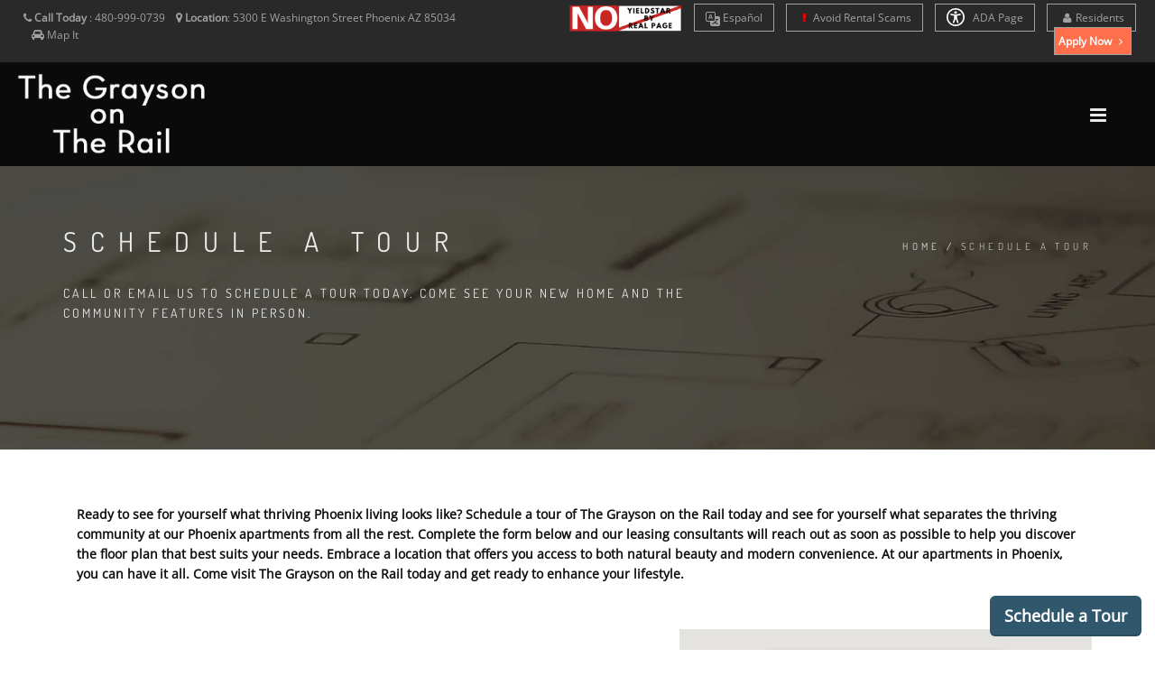

--- FILE ---
content_type: text/html; charset=UTF-8
request_url: https://www.thegraysonontherailapts.com/schedule-a-tour
body_size: 17456
content:
<!DOCTYPE html>
<html  lang="en">
    <head>
        <meta charset="utf-8">
        <title >The Grayson on the Rail Apartments | Schedule a Tour with us in Phoenix, AZ  today </title>
        <script>
        window._template = 2;
        window.isMobile = function(){
            var mobile = "";
            if (mobile == 1){
                return true;
            }
            return false;
        }
        </script>
        <script>
/*! load-css-polyfill v1.2.0 - Copyright 2017-2018 Dots United GmbH - Licensed MIT */
(function (global, factory) {
	typeof exports === 'object' && typeof module !== 'undefined' ? factory() :
	typeof define === 'function' && define.amd ? define(factory) :
	(factory());
}(this, (function () { 'use strict';

function supports(win) {
    try {
        return (win || window).document.createElement('link').relList.supports('preload');
    } catch (e) {
        return false;
    }
}

function shim(win) {
    var w = win || window;
    var doc = w.document;

    function run() {
        var links = doc.querySelectorAll('link[rel="preload"][as="style"]');

        [].forEach.call(links, function (link) {
            link.rel = '';

            var newLink = doc.createElement('link');

            newLink.rel = 'stylesheet';
            newLink.href = link.href;
            newLink.media = 'only x';

            var finish = function() {
                newLink.media = link.getAttribute('media') || 'all';
                newLink.removeEventListener('load', finish);
            };

            newLink.addEventListener('load', finish);

            link.parentNode.insertBefore(newLink, link.nextSibling || link);
        });
    }

    run();

    if (doc.readyState !== 'complete') {
        var timer = w.setInterval(run, 300);

        w.addEventListener('load', function() {
            run();
            w.clearInterval(timer);
        });
    }
}

function polyfill(win) {
    if (!supports(win)) {
        shim(win);
    }
}

polyfill();

})));
</script>
        <link rel="icon" 
          type="image/png" 
          href="https://mktapts.s3.us-west-2.amazonaws.com/images/bascom/246GAR/favicon.ico">
        <meta property="og:site_name" content="The Grayson on the Rail">
        <meta property="og:url" content="https://www.thegraysonontherailapts.com/schedule-a-tour" />
        <meta property="og:type" content="article" />
        <meta property="og:title" content="The Grayson on the Rail Apartments | Schedule a Tour with us in Phoenix, AZ  today" />
                <meta property="og:image" content="https://assets.marketapts.com/assets/converted/246GAR/images/apartments/photos/hbtlwzzxqfxp8vpsi8caxjeiafairbuz.jpg.800x600.jpg" />
        
        <meta property="og:description" content="Schedule a tour with The Grayson on the Rail apartments to see your new Phoenix home for yourself! Our units are waiting for you. "/>
        <meta name="twitter:card" content="summary_large_image">
        <meta name="twitter:creator" content="&#64;marketapts.com">
        <meta name="twitter:title" content="Schedule a tour with The Grayson on the Rail apartments to see your new Phoenix home for yourself! Our units are waiting for you. ">
        <meta name="twitter:image" content="https://assets.marketapts.com/assets/converted/246GAR/images/apartments/photos/hbtlwzzxqfxp8vpsi8caxjeiafairbuz.jpg.800x600.jpg">

        <link rel="preload" as="script" href="/js/build/bascom1.min.js?1769192973">
        <link rel="preload" as="script" href="/js/build/bascom2.min.js?1769192974">
        <link rel="preload" as="script" href="/js/build/bascom3.min.js?1769192974">

        <meta name="geo.position" content="33.44759300, -111.96798800">
        <meta name="geo.placename" content="The Grayson on the Rail, 5300 E Washington Street, Phoenix, AZ">
        <meta name="geo.region" content="US">
		<meta name="ICBM" content="33.44759300, -111.96798800">

         <style>

.brown.hide-temporary.font-color-towersonmain.aaa>b
{
    color:#fff!important;
}
.fm-button,
.loader,
.sp-button {
    text-indent: -12345px
}
.page-loader {
    display: block;
    height: 100%;
    background: #fefefe
}
.body-masked,
.page-loader {
    width: 100%;
    position: fixed;
    top: 0;
    left: 0;
    z-index: 100000
}
.loader {
    width: 50px;
    height: 50px;
    position: absolute;
    top: 50%;
    left: 50%;
    margin: -25px 0 0 -25px;
    font-size: 10px;
    border-top: 1px solid rgba(0, 0, 0, .08);
    border-right: 1px solid rgba(0, 0, 0, .08);
    border-bottom: 1px solid rgba(0, 0, 0, .08);
    border-left: 1px solid rgba(0, 0, 0, .5);
    -webkit-border-radius: 50%;
    -moz-border-radius: 50%;
    border-radius: 50%;
    -webkit-animation: spinner .7s infinite linear;
    -moz-animation: spinner .7s infinite linear;
    -ms-animation: spinner .7s infinite linear;
    -o-animation: spinner .7s infinite linear;
    animation: spinner .7s infinite linear;
    z-index: 100001
}
.body-masked {
    display: none;
    height: 100%;
    background: url(../images/loader.gif) center center no-repeat #fff
}
</style>
<script>
window.setTimeout(function(){
    $('.page-loader').css('display', 'none');
}, 6000);
</script>
<meta name="description"
itemprop="description"
content="Schedule a tour with The Grayson on the Rail apartments to see your new Phoenix home for yourself! Our units are waiting for you. ">


           <link rel="canonical" href="https://www.thegraysonontherailapts.com/schedule-a-tour" />
 
        
        <meta name="keywords" content="Phoenix, AZ Apartments, Apartments in Phoenix, Phoenix Apartments for Rent">
        <!--[if IE]><meta http-equiv='X-UA-Compatible' content='IE=edge,chrome=1'><![endif]-->
        <meta name="viewport" content="width=device-width, initial-scale=1.0, maximum-scale=5.0" />
             <link rel="stylesheet" href="https://maxcdn.bootstrapcdn.com/bootstrap/3.3.5/css/bootstrap.min.css" />
            

<link rel="preload" as="style" href="/bascom/css/all.min.css">
<link rel="preload" as="style" href="/bascom/css/properties/246GAR.css?v=2026-01-31-07-04_37">
<link rel="preload" as="style" href="/bascom/css/font-awesome.min.css"> 
<link rel="preload" as="style" href="/bascom/css/et-line.min.css"> 

<link rel="preload" as="font" crossorigin  href="/bascom/fonts/fontawesome-webfont.woff?v=4.2.0">
<link rel="preload" as="font" crossorigin  href="/bascom/fonts/et-line.woff">

<link rel="preconnect" href="https://assets.marketapts.com">
<link rel="dns-prefetch" href="https://assets.marketapts.com">



<style>
	@font-face {
		font-family: 'Open Sans';
		font-display: swap;
		src: url('/bascom/fonts/OpenSans-VariableFont_wdth,wght.ttf') format('truetype');
	}
	@font-face {
		font-family: 'Open Sans';
		font-style: italic;
		font-display: swap;
		src: url('/bascom/fonts/OpenSans-Italic-VariableFont_wdth,wght.ttf') format('truetype');
	}
	@font-face {
		font-family: 'Dosis';
		font-display: swap;
		src: url('/bascom/fonts/Dosis-VariableFont_wght.ttf') format('truetype');
	}
</style>

		<!-- HTML5 Shim and Respond.js IE8 support of HTML5 elements and media queries -->
		<!-- WARNING: Respond.js doesn't work if you view the page via file:// -->
		<!--[if lt IE 9]>
			<script src="https://oss.maxcdn.com/libs/html5shiv/3.7.0/html5shiv.js"></script>
			<script src="https://oss.maxcdn.com/libs/respond.js/1.4.2/respond.min.js"></script>
		<![endif]-->
		        <div style="display:none">custominserts2</div>
        <meta name="marketapts-template" content="bascom">

        <link rel="stylesheet" href="/bascom/css/all.min.css">
        
        <!-- Global site tag (gtag.js) - Google Analytics -->
<script async src="https://www.googletagmanager.com/gtag/js?id=G-FMSTVFNZC2"></script>
<script>
  window.dataLayer = window.dataLayer || [];
  function gtag(){dataLayer.push(arguments);}
  gtag('js', new Date());

  gtag('config', 'G-FMSTVFNZC2');
</script>

<!-- Google tag (gtag.js) --> <script async src="https://www.googletagmanager.com/gtag/js?id=G-KEXX485C13"></script> <script> window.dataLayer = window.dataLayer || []; function gtag(){dataLayer.push(arguments);} gtag('js', new Date()); gtag('config', 'G-KEXX485C13'); </script>
    </head>
    <body  class="appear-animate page-schedule-a-tour">
    <script>
// check_webp_feature:
//   'feature' can be one of 'lossy', 'lossless', 'alpha' or 'animation'.
//   'callback(feature, result)' will be passed back the detection result (in an asynchronous way!)
function check_webp_feature(feature, callback) {
    var kTestImages = {
        lossy: "UklGRiIAAABXRUJQVlA4IBYAAAAwAQCdASoBAAEADsD+JaQAA3AAAAAA",
        lossless: "UklGRhoAAABXRUJQVlA4TA0AAAAvAAAAEAcQERGIiP4HAA==",
        alpha: "UklGRkoAAABXRUJQVlA4WAoAAAAQAAAAAAAAAAAAQUxQSAwAAAARBxAR/Q9ERP8DAABWUDggGAAAABQBAJ0BKgEAAQAAAP4AAA3AAP7mtQAAAA==",
        animation: "UklGRlIAAABXRUJQVlA4WAoAAAASAAAAAAAAAAAAQU5JTQYAAAD/////AABBTk1GJgAAAAAAAAAAAAAAAAAAAGQAAABWUDhMDQAAAC8AAAAQBxAREYiI/gcA"
    };
    var img = new Image();
    img.onload = function () {
        var result = (img.width > 0) && (img.height > 0);
        callback(feature, result);
    };
    img.onerror = function () {
        callback(feature, false);
    };
    img.src = "data:image/webp;base64," + kTestImages[feature];
}
check_webp_feature('lossless', function(feature, result) {
    if (result) {
	document.querySelector('body').classList.add('webp');
    } else {
	document.querySelector('body').classList.add('no-webp');
    }
});
</script>
        	        <!-- Home Section -->
            <style type="text/css">

                body.webp .home-section-img{
                    background-image: url(//assets.marketapts.com/assets/converted/246GAR/assets/imagefroms3/246GAR/images/bascom/246GAR/slide1.jpg.1920x1080.webp)
                }
                body.no-webp .home-section-img{
                    background-image: url(//assets.marketapts.com/assets/converted/246GAR/assets/imagefroms3/246GAR/images/bascom/246GAR/slide1.jpg.1920x1080.jpg)
                }
                @media  only screen and (max-width:768px) {
                body.webp .home-section-img{
                    background-image: url(//assets.marketapts.com/assets/converted/246GAR/assets/imagefroms3/246GAR/images/bascom/246GAR/slide1.jpg.768x768.webp)
                }
                body.no-webp .home-section-img{
                    background-image: url(//assets.marketapts.com/assets/converted/246GAR/assets/imagefroms3/246GAR/images/bascom/246GAR/slide1.jpg.768x768.jpg)
                }

                }
            </style>
                    <section class="home-section  parallax-2"  id="home">
                <!-- Nav -->



            <!-- nav wrap master -->
            <div id="nav-wrap-master" class="js-stick background-towers-onmain">
            <div class="top-nav real-top">
                <div class="full-wrapper relative clearfix">
                                <div class="row">
                        <!--nav with "Text us buttom" -->



                                            <div class="col-md-6 col-lg-5 col-sm-6 col-xs-6">
                    

                            <ul class="top-nav-left">
                                <li class="hidden-sm hidden-xs">
                                    <i class="fa fa-phone hide-temporary" role="none"></i> <b class="hide-temporary">Call Today</b> :
                                    <span itemprop="telephone" class="top-phone" content="480-999-0739">
                                      480-999-0739                                    </span>
&nbsp;&nbsp;


                                                                                                        <i class="fa fa-map-marker" role="none"></i> <b>Location</b>:
                                    <a itemprop="hasMap" target="_googlemap" class="no-border no-padding" href="https://www.google.com/maps/dir//5300+E+Washington+Street+Phoenix%2C+AZ+85034">
                                         <span >
                                           <span >
                                             5300 E Washington Street                                           </span>
                                           <span >
                                             Phoenix                                           </span>
                                           <span >
                                             AZ                                           </span>
                                           <span >
                                             85034                                           </span>
                                         </span>
                                      </a>
                                
                                      &nbsp;&nbsp;

                                      <i class="fa fa-car" role="none"></i> 
                                                                          <a href="/get-directions" class="no-border no-padding">Map It</a>
                                                                                                                                            </li>
                                
                                <li class="hidden-md hidden-lg" style="margin-left: 5px; margin-right: 5px"><a  style="padding-left: 3px; padding-right: 5px" href="tel:4809990739" class="gray"><i class="fa fa-phone" role="none"></i> Call Us</a></li>


 
                                
                                                                <li class="hidden-md hidden-lg " style="margin-left: 0px; margin-right: 5px"><a  style="padding-left: 3px; padding-right: 5px" href="/get-directions" class="gray"><i class="fa fa-car"></i>Map It</a></li>

                                
                            </ul>
                        </div>

                                            <div class="col-md-6 col-lg-7 col-sm-6 text-right  col-xs-6" style="padding-left: 0px;padding-right: 0px;">
                                                <ul class="top-nav-right">
                <img class="yield-logo" src="https://mktapts.s3.us-west-2.amazonaws.com/images/generic/no-yieldstar/no-yield.png" title="This Apartment Community does not use revenue management software – including YieldStar, LRO, or AI Revenue Management by RealPage or RentMaximizer/Revenue IQ by Yardi – during the property management services of Apartment Management Consultants, LLC or AMC-CA, Inc." style="max-height: 30px;position: relative;display: inline-block;top: -5px;" alt="No Yieldstar logo">
        <li class="font-size-av hide-temporary resident-buttons"> 
            <a href="https://translate.google.com/translate?sl=en&tl=es&js=y&prev=_t&hl=en&ie=UTF-8&u=https%3A%2F%2Fwww.thegraysonontherailapts.com%2F&edit-text=" target="_other" rel="nofollow" style="border-top:1px solid #a1a1a1!important;">
                <svg xmlns="http://www.w3.org/2000/svg" width="16" height="16" fill="currentColor" class="bi bi-translate" viewBox="0 0 16 16" style="vertical-align:middle;">
                  <path d="M4.545 6.714 4.11 8H3l1.862-5h1.284L8 8H6.833l-.435-1.286zm1.634-.736L5.5 3.956h-.049l-.679 2.022z"/>
                  <path d="M0 2a2 2 0 0 1 2-2h7a2 2 0 0 1 2 2v3h3a2 2 0 0 1 2 2v7a2 2 0 0 1-2 2H7a2 2 0 0 1-2-2v-3H2a2 2 0 0 1-2-2zm2-1a1 1 0 0 0-1 1v7a1 1 0 0 0 1 1h7a1 1 0 0 0 1-1V2a1 1 0 0 0-1-1zm7.138 9.995q.289.451.63.846c-.748.575-1.673 1.001-2.768 1.292.178.217.451.635.555.867 1.125-.359 2.08-.844 2.886-1.494.777.665 1.739 1.165 2.93 1.472.133-.254.414-.673.629-.89-1.125-.253-2.057-.694-2.82-1.284.681-.747 1.222-1.651 1.621-2.757H14V8h-3v1.047h.765c-.318.844-.74 1.546-1.272 2.13a6 6 0 0 1-.415-.492 2 2 0 0 1-.94.31"/>
                </svg>
                Es<span class="hidden-md hidden-sm hidden-xs">pañol</span>
            </a>
        </li>
        <script>
        window.addEventListener('load', () => {
            const currentHost = window.location.hostname;
            const links = document.querySelectorAll("a[href^='https://translate.google.com']");
            const contacts = document.querySelectorAll("a[href^='sms:'], a[href^='tel:'], a[href^='mailto:']");

            links.forEach((link) => {
                const href = new URL(link.href);
                const original = href.searchParams.get("u");

				if(!original.includes(currentHost)) {
                    link.setAttribute('href', original);
                }
            });

            contacts.forEach((contact) => {
                const href = new URL(contact.href);
                href.searchParams.delete('_x_tr_sl');
                href.searchParams.delete('_x_tr_tl');
                href.searchParams.delete('_x_tr_hl');
                contact.setAttribute('href', href.href);
            });
        });
        </script>
                <li class="hidden-md hidden-sm hidden-xs font-size-av hide-temporary resident-buttons"> 
            <a href="/rental-scams">
                <i class="fa fa-exclamation" aria-hidden="true" style="color:red;"></i>
                Avoid Rental Scams
            </a>
        </li>
          <li class="apartment-search hidden-sm hidden-xs hidden-md font-size-av"><a href="/floorplans"><i class="fa fa-search "></i> Apartment Search</a></li>
                                <li class="hidden-sm hidden-xs font-size-av hide-temporary resident-buttons"> 
    <a href="/accessible-one-page" rel="nofollow">
        <svg xmlns="http://www.w3.org/2000/svg" style="width: 20px;height: 20px;fill: white;margin-bottom: -5px;margin-right: 6px;" id="Layer_1" data-name="Layer 1" viewBox="0 0 122.88 122.88"><path d="M61.44,0A61.46,61.46,0,1,1,18,18,61.21,61.21,0,0,1,61.44,0Zm-.39,74.18L52.1,98.91a4.94,4.94,0,0,1-2.58,2.83A5,5,0,0,1,42.7,95.5l6.24-17.28a26.3,26.3,0,0,0,1.17-4,40.64,40.64,0,0,0,.54-4.18c.24-2.53.41-5.27.54-7.9s.22-5.18.29-7.29c.09-2.63-.62-2.8-2.73-3.3l-.44-.1-18-3.39A5,5,0,0,1,27.08,46a5,5,0,0,1,5.05-7.74l19.34,3.63c.77.07,1.52.16,2.31.25a57.64,57.64,0,0,0,7.18.53A81.13,81.13,0,0,0,69.9,42c.9-.1,1.75-.21,2.6-.29l18.25-3.42A5,5,0,0,1,94.5,39a5,5,0,0,1,1.3,7,5,5,0,0,1-3.21,2.09L75.15,51.37c-.58.13-1.1.22-1.56.29-1.82.31-2.72.47-2.61,3.06.08,1.89.31,4.15.61,6.51.35,2.77.81,5.71,1.29,8.4.31,1.77.6,3.19,1,4.55s.79,2.75,1.39,4.42l6.11,16.9a5,5,0,0,1-6.82,6.24,4.94,4.94,0,0,1-2.58-2.83L63,74.23,62,72.4l-1,1.78Zm.39-53.52a8.83,8.83,0,1,1-6.24,2.59,8.79,8.79,0,0,1,6.24-2.59Zm36.35,4.43a51.42,51.42,0,1,0,15,36.35,51.27,51.27,0,0,0-15-36.35Z"/></svg>
    ADA Page</a></li>


  <li class="hidden-sm hidden-xs font-size-av hide-temporary add-marging-right-10 resident-buttons"> 
    <a href="https://graysonontherail.goprisma.com/auth/login" rel="nofollow" target="_other"><i class="fa fa-user " role="none"></i>Residents</a>
  </li>

</li>
                                <li class="font-size-av apply-btn-nav" style="margin-left:0px"><a href="/apply-online" class="apply-now-btn primary-color-background text-white" style="padding-right: 4px;padding-left: 4px; margin-right: 15px"><b>Apply Now <i class="fa fa-angle-right" role="none"></i></b></a></li>
                            </ul>
                        </div>

                    </div>
                </div>
            </div>
            <nav id="nav" class="main-nav dark height-av ">
                <div class="full-wrapper relative clearfix">
                    <div class="nav-logo-wrap local-scroll">
                        <a href="/" class="logo ">

                        <picture>
                                    <source  srcset="https://assets.marketapts.com/assets/converted/246GAR/assets/imagefroms3/246GAR/images/bascom/246GAR/logo.png.webp" type="image/webp">
                                    <img loading="lazy" src="https://assets.marketapts.com/assets/converted/246GAR/assets/imagefroms3/246GAR/images/bascom/246GAR/logo.png" class="logo-size-av " 
                                    alt="The Grayson on the Rail in Phoenix, AZ" 
                                    title="The Grayson on the Rail in Phoenix, AZ">
                                </picture>
                        </a>
                    </div>
                    <div class="mobile-nav">
                        <i class="fa fa-bars"></i>
                    </div>
                    <!-- Main Menu -->

                    <div class="inner-nav desktop-nav " style="display: none">
                        <ul class="clearlist scroll-nav local-scroll  padding-top-20-av font-14px bold-font nav-towers-onmain">
<li class="active hidden-md hidden-sm hide-small-laptops home-nav-menu hide-home-only-medium"><a href="/">Home</a></li><li><a href="/gallery">Gallery</a></li><li><a href="/amenities">Amenities</a></li><li><a href="/floorplans">Floor Plans</a></li><li class="hide-small-laptops"><a href="/neighborhood">Neighborhood</a></li><li class="contact-link"><a href="/contact">Contact</a></li><li class="hidden-md hidden-lg"><a href="https://graysonontherail.goprisma.com/auth/login" rel="nofollow">Residents</a></li><li><a href="/disclosure-fees">Rental Fee Disclosure</a></li><li class="hidden-lg"><a href="/rental-scams"><i class="fa fa-exclamation" aria-hidden="true" style="color:red;"></i> Avoid Rental Scams</a></li><li class="hidden-md hidden-lg"><a href="/accessible-one-page" rel="nofollow">ADA Page</a></li><li class="hide-small-laptops review-nav"><a href="/reviews">Reviews</a></li>                        </ul>
                    </div>
                </div>
            </nav>
            </div>
            <!-- End Nav-->
                        <style type="text/css">
				.map-container {
					height: 410px;
				}
                body.webp .hero-section-bg{
                    background-image: url(//assets.marketapts.com/assets/converted/246GAR/assets/imagefroms3/246GAR/images/bascom/246GAR/page-title-bg3.jpg.webp)
                }
                body .hero-section-bg{
                    background-image: url(//assets.marketapts.com/assets/converted/246GAR/assets/imagefroms3/246GAR/images/bascom/246GAR/page-title-bg3.jpg)
                }
                @media  only screen and (max-width:768px) {
				.map-container {
					height: 350px;
				}
                body.webp .hero-section-bg{
                    background-image: url(//assets.marketapts.com/assets/converted/246GAR/assets/imagefroms3/246GAR/images/bascom/246GAR/page-title-bg3.jpg.768x768.webp)
                }
                body .hero-section-bg{
                    background-image: url(//assets.marketapts.com/assets/converted/246GAR/assets/imagefroms3/246GAR/images/bascom/246GAR/page-title-bg3.jpg.768x768.jpg)
                }
                }
            </style>
    <!-- Page Title Section -->
    <section class="page-section page-title bg-dark-alfa-30 hero-section-bg">
        <div class="relative container align-left padding-container-mobile">

            <div class="row">

                <div class="col-md-8">
                    <h1 class="hs-line-11 font-alt mb-20 mb-xs-0">Schedule a tour</h1>
                    <div class="hs-line-4 font-alt">
						Call or email us to schedule a tour today. Come see your new home and the community features in person.                    </div>
                </div>

                <div class="col-md-4 mt-30">
                    <div class="mod-breadcrumbs font-alt align-right">
                        <a href="/">Home</a>&nbsp;/&nbsp;<span>Schedule a tour</span>
                    </div>

                </div>
            </div>

        </div>
    </section>
    <!-- End Page Title Section -->
    </section>            <!-- End Home Section -->
<style>

@media (min-width:992px) and (max-width:1600px) {
.apartment-search {
    display:none!important;
}    
}
@media (min-width:617px) and (max-width:1041px) {
.yield-logo {
    top:0!important;
}
}
</style>

        

        <!-- Page Loader -->
        <div class="page-loader" >
            <div class="loader">Loading...</div>
        </div>
        <!-- page warp -->
        <div class="page" id="top">
        <!-- End Page Loader -->
                            <section class="page-section" style="padding: 0px;">
                <div class="container relative">
                    <div class="row panel-body">
                        <div class="col-md-12">
                                                   </div>
                    </div>    
                </div>
            </section>
             <!-- Schedule Form Section -->
            <section class="page-section pb-0 pt-0" id="contact-form">
                <div class="container relative">
                    
                            <div class="col-xs-12 mb-50 xs-mb-50">
Ready to see for yourself what thriving Phoenix living looks like? Schedule a tour of The Grayson on the Rail today and see for yourself what separates the thriving community at our Phoenix apartments from all the rest. Complete the form below and our leasing consultants will reach out as soon as possible to help you discover the floor plan that best suits your needs. Embrace a location that offers you access to both natural beauty and modern convenience. At our apartments in Phoenix, you can have it all. Come visit The Grayson on the Rail today and get ready to enhance your lifestyle.                                </div>
                    <div class="section-text mb-50 mb-sm-20">
                        <div class="row">

                            <div class="col-md-7 col-sm-7 mb-sm-50 mb-xs-30">
                            </div>



                            <div class="col-md-5 col-sm-5 mb-sm-50 mb-xs-30 text-center">
                                <div class="row">
                                	<div class="col-sm-12">
                                		<!-- Google Map -->
                                            <div class="map-block">
                                                <div class="map">
                                                    <div class="map-container">
														<div
															id="map"
															data-key="AIzaSyB5oauoHH3SYLCAJbsul4SL4FOrsGl_Wzw"
															data-poi="off"
															data-zoom="17"
															data-name="The Grayson on the Rail"
															data-lat="33.44759300"
															data-lng="-111.96798800"
															data-address="5300 E Washington Street Phoenix AZ 85034"
															data-icon="https://mktapts.s3.us-west-2.amazonaws.com/images/bascom/common/custom-marker.png"
															style="max-width:100%;height:100%;"
														>
														</div>
                                                    </div>
                                                </div>
                                            </div>
                                	</div>
                                </div>
                            </div>
                        </div>
                    </div>

                </div>
            </section>

		<style>
		.email-text-consent {
			font-size:12px;
			margin-top:5px;
			margin-bottom:5px;
		}
		@media only screen and (max-width : 768px) {
			.email-text-consent {
				font-size:10px;
				margin-top:0px;
			}
		}
		</style>
		<div class="container email-text-consent">
			By submitting, consent is given for communication by email and text messaging from this community and its vendors. This property may send you surveys and other information relating to your application, the community, and the process. By submitting, consent is given for communication to the emails and cellular phones listed above and herein. It is acknowledged and agreed that such may be given to vendors to assist in the process of surveys.  You may withdraw this consent at any time prior to execution of a lease agreement or other agreements which may grant further consents. 
		</div>
	              <!-- End Schedule Section -->
            
                                    	<!-- Footer -->

                <div class="hidden">
                                    <a href="/sitemap.xml">SiteMap</a>
                                </div>
             <section class="pt-60 pt-xs-30 pb-0 contact-details" id="contact">
                <div class="container relative">


                    <div class="row">

                        <div class="col-md-12">
                            <div class="row">

                                <!-- Phone -->
                                <div class="col-sm-6 col-lg-4 pt-20 pb-20 pb-xs-20">
                                    <div class="contact-item">
                                        <div class="ci-icon">
                                            <i class="fa fa-phone"></i>
                                        </div>
                                        <div class="ci-title font-alt">
                                            Call Us
                                        </div>
                                        <div class="ci-text">
                                            480-999-0739                                        </div>
                                    </div>
                                </div>
                                <!-- End Phone -->

                                <!-- Address -->
                                <div class="col-sm-6 col-lg-4 pt-20 pb-20 pb-xs-20">
                                    <div class="contact-item">
                                        <div class="ci-icon">
                                            <i class="fa fa-map-marker"></i>
                                        </div>
                                        <div class="ci-title font-alt">
                                            Address
                                        </div>
                                        <div class="ci-text">
                                           5300 E Washington Street <br>Phoenix, AZ 85034                                        </div>
                                    </div>
                                </div>
                                <!-- End Address -->

                                <!-- Office Hours -->
                                <div class="col-sm-6 col-lg-4 pt-20 pb-20 pb-xs-20">
                                    <div class="contact-item">
                                        <div class="ci-icon">
                                            <i class="fa fa-info-circle" role="none"></i>
                                        </div>
                                        <div class="ci-title font-alt">
                                            Office Hours
                                        </div>
                                        <div class="ci-text">
											Monday - Friday: 08:30 AM - 05:30 PM<br>Saturday: 10:00 AM - 05:00 PM<br>Sunday: Closed                                        </div>
                                    </div>
                                </div>
                                <!-- End Office Hours-->
                            </div>
                        </div>

                    </div>

                </div>
            </section>
        
<footer class="page-section bg-gray-lighter footer pb-60">
                <div class="container">
					<div class="local-scroll wow fadeIn" data-wow-duration="1.5s" style="visibility: visible; animation-duration: 1.5s; animation-name: fadeIn;">
                        <a href="#top"
                        title="The Grayson on the Rail"
                        alt="The Grayson on the Rail"
                        >
                        <picture class="lozad footer-logo-img" style="max-width:320px;" data-alt="Apartments in Phoenix, AZ" title="Apartments in Phoenix, AZ">
							<source  srcset="//assets.marketapts.com/assets/converted/246GAR/assets/imagefroms3/246GAR/images/bascom/246GAR/logo2.png.webp" type="image/webp">
							<source srcset="//assets.marketapts.com/assets/converted/246GAR/assets/imagefroms3/246GAR/images/bascom/246GAR/logo2.png.png">
						</picture>
                    </a>
                    </div>
                    <!-- End Footer Logo -->
                    <!-- Social Links -->
                    <div class="footer-social-links mt-30 mb-30">
<style>
.for-readable {
    overflow:hidden;
    width:0px;
    display:inline-block;
    height:0px;
}
.tiktok:hover{
background: black;
}

.tiktok:hover svg{
fill: white;
}
.footer-social-links a.tiktok:hover:before {
    background: transparent!important;
}
</style>

                                            
                        <a href="https://www.facebook.com/Thegraysonontherail/"  
                            alt="The Grayson on the Rail Apartments' facebook link"
                            title="The Grayson on the Rail Apartments' facebook link"
                            target="_blank" rel=”noopener”><i class="fa fa-facebook" role="none"></i><span class="for-readable">Facebook Social Media</span></a>                          <a href="https://g.page/the-grayson-on-the-rail?share" 
                            alt="The Grayson on the Rail Apartments' google link"
                            title="The Grayson on the Rail Apartments' google link"
title="Google" target="_blank" rel=”noopener”><i class="fa fa-google" role="none"></i><span class="for-readable">Google Social Media</span></a>                                                                          <a href="https://www.instagram.com/graysonontherail/" 
                            alt="The Grayson on the Rail Apartments' instagram link"
                            title="The Grayson on the Rail Apartments' instagram link"
target="_blank" rel=”noopener”><i class="fa fa-instagram"><span class="for-readable">Instagram Social Media</span></i></a>                                                                         
                    </div>
                    <!-- End Social Links -->



                    <div class="row mb-30">
                        <div class="col-md-12">
                            <h2 class="section-title font-alt">
                                5300 E Washington Street Phoenix, AZ 85034                            </h2>
                        </div>

                    </div>
                    <div class="row mb-30">

                        <div class="col-md-3"></div>

                        <div class="col-md-2">
                            <ul class="text-center">
                                <li class="active"><a href="/">Home</a></li>
                                <li><a href="/gallery">Gallery</a></li>
                                <li><a href="/amenities">Amenities</a></li>
                                <li><a href="/floorplans">Floor Plans</a></li>

<!--
                                <li><a href="/reviews">Reviews</a></li>
-->
                            </ul>
                        </div>

                        <div class="col-md-2">
                            <ul class="text-center">
                                <li><a href="/neighborhood">Neighborhood</a></li>
                                                            <li><a href="/floorplans">View Available Units</a></li>
                                <li class="apply-online-footer-btn"><a href="/apply-online">Apply Online</a></li>
                                                            <li class="pet-friendly-footer-btn"><a href="/pet-friendly">Pet Friendly</a></li>
                                                            <li><a href="/get-directions" rel="nofollow">Get Directions</a></li>
                            </ul>
                        </div>

                        <div class="col-md-2">
                            <ul class="text-center">
                            <li class="resident-buttons">
                              <a href="https://graysonontherail.goprisma.com/auth/login" rel="nofollow">Resident Portal</a>
                            </li>
                                <li class="contact-us-footer-btn"><a href="/contact">Contact Us</a></li>
                                <li><a href="/privacy" rel="nofollow">Privacy Policy</a></li>
                                <li><a href="/accessibility-statement" rel="nofollow">Accessibility Statement</a></li>
                                <li><a href="/accessible-one-page" rel="nofollow">Accessible One Page</a></li>
                                <li><a href="/terms" rel="nofollow">Terms of Service</a></li>
                            </ul>
                        </div>

                        <div class="col-md-3"></div>

                    </div>
                    <!-- Footer Text -->
                    <div class="footer-text">
                        <!-- Copyright -->
						<div class="footer-copy font-alt">
<picture>
            <source  srcset="https://assets.marketapts.com/assets/converted/common/assets/imagefroms3/common/images/common/hudimg.png.webp" type="image/webp">
            <img src="https://assets.marketapts.com/assets/converted/common/assets/imagefroms3/common/images/common/hudimg.png.png"
            alt="Equal Housing for The Grayson on the Rail Apartments" 
title="Equal Housing for The Grayson on the Rail Apartments" class="eq-house-img" width="30" height="20">
    </picture>
                                <picture>
                                    <source  srcset="https://assets.marketapts.com/assets/converted/common/assets/imagefroms3/common/images/common/pet.png.webp" type="image/webp">
                                     <img src="https://assets.marketapts.com/assets/converted/common/assets/imagefroms3/common/images/common/pet.png.png" 
                            alt="Pet Friendly for The Grayson on the Rail Apartments" 
title="Pet Friendly for The Grayson on the Rail Apartments" class="eq-house-img pet-eq" width="30" height="20">
                            </picture>
                           
<picture>
                                    <source  srcset="https://assets.marketapts.com/assets/converted/common/assets/imagefroms3/common/images/common/disabled.png.webp" type="image/webp">
                                    <img src="https://assets.marketapts.com/assets/converted/common/assets/imagefroms3/common/images/common/disabled.png.png" 
                            alt="Disability Access for The Grayson on the Rail Apartments" 
title="Disability Access for The Grayson on the Rail Apartments" class="eq-house-img" width="30" height="20">
                            </picture>
                            
                        </div>
 
 
                        <div class="footer-made">
                                                <div id="" class="vcard">
 						<div class="org">The Grayson on the Rail</div>
 							<div class="adr">
  								<div class="street-address">5300 E Washington Street</div>
 									<span class="locality">Phoenix</span>, 
  									<span class="region">AZ</span>, 
  									<span class="postal-code">85034</span>
							</div>
 							<div class="tel">480-999-0739</div>
 							<span class="email"><a href="/contact">
              Contact Us!
              </a></span><br>
 							<a class="url" href="https://www.thegraysonontherailapts.com">https://www.thegraysonontherailapts.com</a><br>
 					</div>                        </div>

<br>
                        <div class="footer-made">
                            Copyright © 2026<br>
                            The Grayson on the Rail Apartments. All rights reserved.
    <br><br>
        <div class="footer-made">
                <img src="https://mktapts.s3.us-west-2.amazonaws.com/images/generic/no-yieldstar/no-yield.png" title="This Apartment Community does not use revenue management software – including YieldStar, LRO, or AI Revenue Management by RealPage or RentMaximizer/Revenue IQ by Yardi – during the property management services of Apartment Management Consultants, LLC or AMC-CA, Inc." style="max-height:45px;margin-top:-5px;" alt="No Yieldstar logo">
        </div><br>
 
                        </div>

                    </div>
                    <!-- End Footer Text -->

                 <!-- Top Link -->
                 <div class="local-scroll">
                     <a href="#top" class="link-to-top"><i class="fa fa-caret-up" role="none"></i><span class="for-readable">Back To Top</span></a>
                 </div>
                 <!-- End Top Link -->
                 <div class="marketapts"><a href="https://www.marketapts.com/" style='font-size: 10px;' target="_blank" rel=”noopener” aria-label="marketapts - link opens in a new tab" title="Powered by MarketApts.com&reg;">Apartment Marketing by MarketApts.com&reg;</a></div>


            </footer>

            




                            	<!-- End Footer -->
                               </div><!-- end page warp -->

               <!-- JS -->
        
			<script type="text/javascript" src="https://cdn.jsdelivr.net/npm/lozad/dist/lozad.min.js"></script>
			<script type="text/javascript" src="https://www.marketapts.com/js/map.js" ></script>

            
        <script type="text/javascript" src="/js/build/bascom1.min.js?1769192973" ></script>
<style>
.showmore-button {
    color:green;
    text-decoration: underline;
    cursor: pointer;

}
</style>
<script>
    $('[data-mobile-close-height]').each(function(i, e) {
        var $e = $(e);
        if ($e.text().split(' ').length > 100) {
            $e.showmore({
            closedHeight: $e.data('mobile-close-height'),
                buttonTextMore: 'Show more',
                buttonTextLess: 'Show less',
                buttonCssClass: ($e.data('button-class') ? $e.data('button-class') : 'showmore-button'),
                animationSpeed: 0.5,
                onlyWithWindowMaxWidth: 768
            });
        }
    }); 
</script>
        <script type="text/javascript" src="/js/build/bascom2.min.js?1769192974" ></script>
        <script type="text/javascript" src="/js/build/bascom3.min.js?1769192974" ></script>
    
<style>
.stillStuck {
        overflow: visible;
        width:100%; 
        position: fixed;
        top: 0px
}
</style>
<script>
//$('.js-stick').addClass('stillStuck');
/*
var mobileMenu = {
    init: function(){
        $('body').on( 'click','.mobile-nav', this.adjustJsStick);
     },
    adjustJsStick: function(){
        console.log('loading adjustJsStick');
        $('.js-stick').addClass('stillStuck');
        /*
        if($('.mobile-nav.active').length){
            $('.js-stick').addClass('stillStuck');
            console.log('stillStuck should be active!');
        } else {
            $('.js-stick').removeClass('stillStuck');
            console.log('stillStuck should be gone!');
        }
    },
}; 
mobileMenu.init();
         */
</script>
        <script>
        $('[data-load-delay]').each(function(i, e) {
            var $e = $(e);
            window.setTimeout(function(){
                console.log('data-load-delay', $e);
                if ($e.attr('data-src')) {
                    $e.attr(
                        'src',
                        $e.attr('data-src')
                        );
                }
                if ($e.attr('data-html')) {
                    $e.html(
                        $($e.attr('data-html')).html()
                    );
                }
            }, $e.attr('data-load-delay'));
        });
        </script>
        <!--[if lt IE 10]><script type="text/javascript" src="js/placeholder.js"></script><![endif]-->
				<script type="text/javascript">
		$(document).ready(function() {
            /* datepicker using bootstrap-datepicker */
            $("#timepicker").timepicker({});
$('#timepicker').timepicker().on('changeTime.timepicker', function (e) {
    if(e.time.hours <9 && e.time.meridian == 'AM') {
        $('#timepicker').timepicker( 'setTime', '9:00 AM');
    } else if(e.time.hours != 12 && e.time.hours >= 5 && e.time.meridian == 'PM') {
        $('#timepicker').timepicker( 'setTime', '5:00 PM');
    }

});
$(".datepicker").datepicker({
    format: 'mm/dd/yyyy',
            });

            $("#moveindatediv").datepicker({



format: 'mm/dd/yyyy',
filter: function(date, view) {
    if ((date.getDay() === 0 || date.getDay() === 6)) {
      return false; // Disable all Sundays, but still leave months/years, whose first day is a Sunday, enabled.
    }
}
});
            amcBindValidate({
                'form': '#form1',
                'ignore': '.ignore',
                'rules': {
					firstname: "required",
					lastname: "required",
					email: {
						required: true,
						minlength: 5,
						email: true
					},
					phone: "required",
                    'moveindate': {
                        required: true,
                        'date': true
                    }
                                        ,hiddenRecaptcha: {
                        required: function(){
                            return grecaptcha.getResponse() == "";
                        }
                    }
                                    },
                'messages': {
                    visittime: {
                        required: 'Please enter a valid visit time'
                    }
                }
            });
            amcMaskPhone('#phone','(999) 999-9999');
		});	//End document.ready

	</script>
    <link rel="stylesheet" href="/css/schedule.css"/>
    <script>
        window.addEventListener('load', () => {
            try {
                addScheduler('#scheduler');
            } catch (e) {
                console.error(e.message);
            }
        });
        if (document.getElementById('scheduler-show')) {
            document.getElementById('scheduler-show').addEventListener('click', (event) => {
                if (document.getElementById('scheduler').classList.contains('in')) {
                    document.getElementById('scheduler').classList.remove('in');
                    document.getElementById('scheduler-show').setAttribute('aria-expanded', 'false');
                } else {
                    document.getElementById('scheduler').classList.add('in');
                    document.getElementById('scheduler-show').setAttribute('aria-expanded', 'true');
                }
            });
        }
    </script>
    <style>
        .schedule-controls,
        .hider,
        .schedule-time-button,
        .schedule-date {
            color: #555;
            background-color: #eee;
            border-color: #ccc;
        }
        .schedule-panel {
            border: 1px solid #ccc!important;
        }
        .schedule-controls,
        .hider,
        .schedule-time-button {
            border-radius: 4px;
        }
        .schedule-date:first-child {
            border-top-left-radius: 4px;
            border-bottom-left-radius: 4px;
        }
        .schedule-date:last-child {
            border-top-right-radius: 4px;
            border-bottom-right-radius: 4px;
        }
        .schedule-time-button {
            margin: 5px;
            padding: 5px;
        }
        #scheduler {
            padding: 10px!important;
        }
    </style>



		                        
            <script type="application/ld+json">
{
    "@type": "ItemPage",
    "about": {
        "@type": "Product",
        "image": "https:\/\/mktapts.s3.us-west-2.amazonaws.com\/images\/bascom\/246GAR\/home-top-slide1a-m.jpg",
        "description": "<div>Come home to The Grayson on the Rail in Phoenix, AZ, and discover better living. Our apartments are home to everything that Phoenix has to offer and bring the world to your fingertips. Each of our floor plans features high-quality amenities and a community full of ways to stay active and live well. Within our community, you will find a fitness center, swimming pool, and endless opportunities to dive into relaxation and convenience. Enjoy gorgeous apartment features that will bring you to your little oasis. Embrace close access to Phoenix local attractions and top dining, shopping, and more. You will love coming home to a community that truly has it all. Here, a better lifestyle becomes your regular day-to-day routine. Join The Grayson on the Rail.&nbsp;<\/div>",
        "name": "The Grayson on the Rail",
        "brand": {
            "@type": "Brand",
            "name": "The Grayson on the Rail",
            "url": "https:\/\/www.thegraysonontherailapts.com"
        },
        "review": [
            {
                "@type": "Review",
                "author": "Hector Carmona",
                "datePublished": "2021-12-07 20:38:05",
                "description": "Everything about this place is awesome. I toured with Monique who is amazing. She toured me around the property and gave me the run down on all the amenities, features, and answered all my questions fully. Definitely check it out!",
                "ReviewRating": {
                    "@type": "Rating",
                    "bestRating": 5,
                    "ratingValue": 5,
                    "worstRating": 1
                }
            },
            {
                "@type": "Review",
                "author": "Matthew Rivera",
                "datePublished": "2022-02-10 22:11:09",
                "description": "Great place amazing staff had an amazing tour and information shared I\u2019m on the waiting list can\u2019t wait to move in .",
                "ReviewRating": {
                    "@type": "Rating",
                    "bestRating": 5,
                    "ratingValue": 5,
                    "worstRating": 1
                }
            },
            {
                "@type": "Review",
                "author": "Nathaniel",
                "datePublished": "2022-03-03 19:10:11",
                "description": "The staff is the most responsive and helpful group of individuals I have come across in my search for a new home in Phoenix. Monique and the property manager both helped take away so much stress and are helping making my move across the country so much easier! THANK YOU SO MUCH! Cant wait to be there as an official resident.",
                "ReviewRating": {
                    "@type": "Rating",
                    "bestRating": 5,
                    "ratingValue": 5,
                    "worstRating": 1
                }
            },
            {
                "@type": "Review",
                "author": "Daniel Camacho",
                "datePublished": "2022-03-13 20:10:39",
                "description": "Monique was amazing! I get her personality and it\u2019s incredible. She made the process go so smoothly and I recommend her forsure moving forward for anything. I have no doubt that she can help with anything you need.",
                "ReviewRating": {
                    "@type": "Rating",
                    "bestRating": 5,
                    "ratingValue": 5,
                    "worstRating": 1
                }
            },
            {
                "@type": "Review",
                "author": "Angel Jimenez",
                "datePublished": "2022-08-02 04:00:02",
                "description": "I've lived here since the property was known as Cabana on Washington. I was in a 2 bed\/ 2 bath (1211) and All I can say is that I was relieved when the property management changed to The Grayson On the Rail. The new staff were a MAJOR IMPROVEMENT! Christina, Monique, Izzy, and the two maintenance guys were always friendly and helpful. The team was also on the same page, and I was always treated with respect as a tenant. Thank you for your efforts, Grayson on the Rail, and you should all be commended.",
                "ReviewRating": {
                    "@type": "Rating",
                    "bestRating": 5,
                    "ratingValue": 5,
                    "worstRating": 1
                }
            },
            {
                "@type": "Review",
                "author": "Tyler Hanson",
                "datePublished": "2023-02-08 20:07:37",
                "description": "Trevor has been instrumental since I have noticed him working full time at the Grayson on the Rail. He has vastly improved the resident support here and is always a joy to talk to. \r\n\r\nJohn C also did an excellent job at fixing my drain issue. He was efficient and fun to talk to. He is doing a great job.",
                "ReviewRating": {
                    "@type": "Rating",
                    "bestRating": 5,
                    "ratingValue": 5,
                    "worstRating": 1
                }
            },
            {
                "@type": "Review",
                "author": "Shonna McCarty",
                "datePublished": "2023-02-23 00:15:06",
                "description": "I toured with Trevor yesterday and he was amazing and answered all our questions and very professional",
                "ReviewRating": {
                    "@type": "Rating",
                    "bestRating": 5,
                    "ratingValue": 5,
                    "worstRating": 1
                }
            },
            {
                "@type": "Review",
                "author": "Lyndsey L",
                "datePublished": "2023-05-24 05:15:14",
                "description": "It\u2019s been a few years since we have felt happy to come home. We get amazing lighting in our apartment, friendly maintenance staff. Quiet neighbors and no solicitors. We really do love it here & hope for it to continue to be better",
                "ReviewRating": {
                    "@type": "Rating",
                    "bestRating": 5,
                    "ratingValue": 4.5,
                    "worstRating": 1
                }
            },
            {
                "@type": "Review",
                "author": "Stephanie Scruggs",
                "datePublished": "2023-07-10 15:08:37",
                "description": "I'm raving about the service and attention I receive here at the Grayson on the Rail ,Jeff the manager has gone around and above to help me through my resources to pay rent on time so I don't develop extra fees , Jennifer is also a Gem she is not only friendly but also very knowledgeable and kind , I've lived here since opening 3 years ago and have signed another lease because I love living here !!!!!",
                "ReviewRating": {
                    "@type": "Rating",
                    "bestRating": 5,
                    "ratingValue": 4,
                    "worstRating": 1
                }
            },
            {
                "@type": "Review",
                "author": "Paris",
                "datePublished": "2024-11-11 16:43:36",
                "description": "I had a very difficult time leaving my last apartment and the staff here helped me seamlessly get setup even with all of the stress. Jennifer went above and beyond to help me get into the apartment I was looking for. I am forever grateful for all of the help they have provided. Excited to be living here.",
                "ReviewRating": {
                    "@type": "Rating",
                    "bestRating": 5,
                    "ratingValue": 5,
                    "worstRating": 1
                }
            }
        ],
        "offers": {
            "@type": "AggregateOffer",
            "priceCurrency": "USD",
            "offerCount": 6,
            "lowPrice": 1140,
            "highPrice": 1499
        },
        "aggregateRating": {
            "@type": "AggregateRating",
            "ratingCount": 10,
            "ratingValue": 4.85,
            "bestRating": 5,
            "worstRating": 1
        }
    },
    "speakable": {
        "@type": "SpeakableSpecification",
        "cssSelector": "#speakable p",
        "xpath": "\/html\/head\/meta[@name='description']\/@content"
    },
    "mainEntity": [
        {
            "url": "https:\/\/www.thegraysonontherailapts.com",
            "telephone": "480-999-0739",
            "description": "<div>Come home to The Grayson on the Rail in Phoenix, AZ, and discover better living. Our apartments are home to everything that Phoenix has to offer and bring the world to your fingertips. Each of our floor plans features high-quality amenities and a community full of ways to stay active and live well. Within our community, you will find a fitness center, swimming pool, and endless opportunities to dive into relaxation and convenience. Enjoy gorgeous apartment features that will bring you to your little oasis. Embrace close access to Phoenix local attractions and top dining, shopping, and more. You will love coming home to a community that truly has it all. Here, a better lifestyle becomes your regular day-to-day routine. Join The Grayson on the Rail.&nbsp;<\/div>",
            "address": {
                "@type": "PostalAddress",
                "streetAddress": "5300 E Washington Street",
                "addressLocality": "Phoenix",
                "addressRegion": "AZ",
                "postalCode": "85034",
                "addressCountry": "US"
            },
            "geo": {
                "@type": "GeoCoordinates",
                "latitude": "33.44759300",
                "longitude": "-111.96798800"
            },
            "image": [
                "https:\/\/mktapts.s3.us-west-2.amazonaws.com\/images\/bascom\/246GAR\/gallery\/sjl91ue6jfz7px00a9zy6xdkiftpdl2q.jpg",
                "https:\/\/mktapts.s3.us-west-2.amazonaws.com\/images\/bascom\/246GAR\/gallery\/z5if7xh1wwd2oara48vafh15dkthpw6t.jpg",
                "https:\/\/mktapts.s3.us-west-2.amazonaws.com\/images\/bascom\/246GAR\/gallery\/50reksmgsakhfue14t9d6rz9ixbg41pr.jpg",
                "https:\/\/mktapts.s3.us-west-2.amazonaws.com\/images\/bascom\/246GAR\/gallery\/xsidiaqarvkhaxrqng036sosg30fn3do.jpg",
                "https:\/\/mktapts.s3.us-west-2.amazonaws.com\/images\/bascom\/246GAR\/gallery\/690nsc092pdv4stq1vudrgwk2c5f2rvq.jpg",
                "https:\/\/mktapts.s3.us-west-2.amazonaws.com\/images\/bascom\/246GAR\/gallery\/hbtlwzzxqfxp8vpsi8caxjeiafairbuz.jpg",
                "https:\/\/mktapts.s3.us-west-2.amazonaws.com\/images\/bascom\/246GAR\/gallery\/frdxtj69fy4d9tz1gecn1ie8jzdoxuy4.jpg",
                "https:\/\/mktapts.s3.us-west-2.amazonaws.com\/images\/bascom\/246GAR\/gallery\/r2cej3sodatz3dj6xcbjcnhfc6q7jxaa.jpg",
                "https:\/\/mktapts.s3.us-west-2.amazonaws.com\/images\/bascom\/246GAR\/gallery\/l40y5pc07akajxsemota5u6ioxkiqnwd.jpg",
                "https:\/\/mktapts.s3.us-west-2.amazonaws.com\/images\/bascom\/246GAR\/gallery\/1ncrtu5qvda6dcx2e4gh79r3vu6zo3yp.jpg",
                "https:\/\/mktapts.s3.us-west-2.amazonaws.com\/images\/bascom\/246GAR\/gallery\/7ga51vl0g1fl4i8uybzn2dz0duryf703.jpg",
                "https:\/\/mktapts.s3.us-west-2.amazonaws.com\/images\/bascom\/246GAR\/gallery\/c60bs1n2lmuml86hg87k8ccgn7kdyx6z.jpg",
                "https:\/\/mktapts.s3.us-west-2.amazonaws.com\/images\/bascom\/246GAR\/gallery\/ejnois9zcacpgpo6jcso23nhef432w9g.png",
                "https:\/\/mktapts.s3.us-west-2.amazonaws.com\/images\/bascom\/246GAR\/gallery\/575xvb1tkhbvpm35ec2ub7qxy358rlxj.jpg",
                "https:\/\/mktapts.s3.us-west-2.amazonaws.com\/images\/bascom\/246GAR\/gallery\/cmgl3uzlpj7png7m4i35qx61xq22jtt8.jpg",
                "https:\/\/mktapts.s3.us-west-2.amazonaws.com\/images\/bascom\/246GAR\/gallery\/bfe5ufyhc62nt2l99i06wx1ax7ukxtxl.jpg",
                "https:\/\/mktapts.s3.us-west-2.amazonaws.com\/images\/bascom\/246GAR\/gallery\/chfai6g3u935ji6qbqld38e357ofacus.jpg",
                "https:\/\/mktapts.s3.us-west-2.amazonaws.com\/images\/bascom\/246GAR\/gallery\/qnt703x084nog6znexmu1r8bj6upoiw6.jpg",
                "https:\/\/mktapts.s3.us-west-2.amazonaws.com\/images\/bascom\/246GAR\/gallery\/c1n69nbr97av8sqxn1350si7w9ge0ycy.jpg",
                "https:\/\/mktapts.s3.us-west-2.amazonaws.com\/images\/bascom\/246GAR\/gallery\/4it0s63xo202laisvsn3qu2mup2qqvii.jpg",
                "https:\/\/mktapts.s3.us-west-2.amazonaws.com\/images\/bascom\/246GAR\/gallery\/0tubjjjnf27dgp2lap4buqf35zzjejur.jpg",
                "https:\/\/mktapts.s3.us-west-2.amazonaws.com\/images\/bascom\/246GAR\/gallery\/4emuaqxh7isstygqkutj25f2m6o1oyo4.jpg",
                "https:\/\/mktapts.s3.us-west-2.amazonaws.com\/images\/bascom\/246GAR\/gallery\/yjq4sqy9qsn24jnsfqigd3jtnni8afqn.jpg",
                "https:\/\/mktapts.s3.us-west-2.amazonaws.com\/images\/bascom\/246GAR\/gallery\/918bngtjy4rsfalswvklkaxt4xcunlyp.jpg",
                "https:\/\/mktapts.s3.us-west-2.amazonaws.com\/images\/bascom\/246GAR\/gallery\/jlnwteu18v0qpajl00mxbgqmxsy1qibe.jpg",
                "https:\/\/mktapts.s3.us-west-2.amazonaws.com\/images\/bascom\/246GAR\/gallery\/c5o3d13fxo3ae4a5ovp910coxb5fhv5p.jpg",
                "https:\/\/mktapts.s3.us-west-2.amazonaws.com\/images\/bascom\/246GAR\/gallery\/74r8nd8x53dlmqepqthj5cqb1ve5frwn.jpg",
                "https:\/\/mktapts.s3.us-west-2.amazonaws.com\/images\/bascom\/246GAR\/gallery\/vvd8ebqmg3pvwu4svpujp5knz0rkcdt0.jpg"
            ],
            "openingHoursSpecification": [
                {
                    "@type": "OpeningHoursSpecification",
                    "dayOfWeek": [
                        "Wednesday"
                    ],
                    "opens": "08:30:00",
                    "closes": "17:30:00"
                },
                {
                    "@type": "OpeningHoursSpecification",
                    "dayOfWeek": [
                        "Thursday"
                    ],
                    "opens": "08:30:00",
                    "closes": "17:30:00"
                },
                {
                    "@type": "OpeningHoursSpecification",
                    "dayOfWeek": [
                        "Friday"
                    ],
                    "opens": "08:30:00",
                    "closes": "17:30:00"
                },
                {
                    "@type": "OpeningHoursSpecification",
                    "dayOfWeek": [
                        "Saturday"
                    ],
                    "opens": "10:00:00",
                    "closes": "17:00:00"
                },
                {
                    "@type": "OpeningHoursSpecification",
                    "dayOfWeek": [
                        "Monday"
                    ],
                    "opens": "08:30:00",
                    "closes": "17:30:00"
                },
                {
                    "@type": "OpeningHoursSpecification",
                    "dayOfWeek": [
                        "Tuesday"
                    ],
                    "opens": "08:30:00",
                    "closes": "17:30:00"
                }
            ],
            "containsPlace": {
                "@type": "Apartment",
                "petsAllowed": true
            },
            "containedInPlace": {
                "@type": "LocalBusiness",
                "priceRange": "1140-1499",
                "amenityFeature": [
                    "Washer and Dryer in Unit",
                    "Quartz Counter Top",
                    "Ceiling Fans*",
                    "Cabinets \u2013 European Wood-Style with Stainless Pulls",
                    "Undercounter Stainless Steel Sink",
                    "Pull-Out Style Faucet",
                    "Wood-Style Vinyl Plank Flooring Throughout Home",
                    "Carpet in Bedrooms",
                    "9-Foot Ceilings Throughout Entire Home",
                    "8-Foot Entry Door",
                    "Large Low-E Windows at Entry, Living Room, and Bedrooms",
                    "Work Station Desk in Studio and 1-Bedroom Homes",
                    "Keyless Entry",
                    "Front Porch\/Patio",
                    "Stainless Steel Appliances",
                    "<a href=\"https:\/\/www.cox.com\/local\/residential\/az\/phoenix\/grayson-on-the-rail \">Pre-Installed Wi-Fi with 1st Month Free from Cox<\/a>"
                ],
                "telephone": "480-999-0739",
                "image": "https:\/\/mktapts.s3.us-west-2.amazonaws.com\/images\/bascom\/246GAR\/home-top-slide1a-m.jpg",
                "address": {
                    "@type": "PostalAddress",
                    "streetAddress": "5300 E Washington Street",
                    "addressLocality": "Phoenix",
                    "addressRegion": "AZ",
                    "postalCode": "85034",
                    "addressCountry": "US"
                },
                "name": "The Grayson on the Rail",
                "@id": "https:\/\/www.thegraysonontherailapts.com"
            },
            "@type": "ApartmentComplex",
            "name": "The Grayson on the Rail",
            "@id": "https:\/\/www.thegraysonontherailapts.com"
        }
    ],
    "@context": "https:\/\/schema.org"
}</script>                <!-- CSS -->

		<!-- <link rel="stylesheet" href="css/bootstrap.min.css"> -->
		<link rel="stylesheet" href="/bascom/css/font-awesome.min.css">
		<link rel="stylesheet" href="/bascom/css/et-line.min.css">
		<link rel="stylesheet" href="/bascom/css/properties/246GAR.css?v=2026-01-31-07-04_37">

        <style type='text/css'>
            .exitpop-inner {
                background: url(https://mktapts.s3.us-west-2.amazonaws.com/images/bascom/246GAR/popup.jpg);
            }
            .primary-color-background {
                background: #ff6f4c!important;
            }
            .primary-color-text {
                color: #ff6f4c!important;
            }
            .text-white {
                color: white!important;
            }

            /*** Logo Size ***/
            img.logo-size-av {
              max-height: 95px!important;
              max-width: 300px!important;
            }
            .nav-logo-wrap .logo {
              max-width: none!important;
              height: 105px!important;
            }
            .main-nav {
              height: 115px!important;
            }
            .main-nav .full-wrapper {
              padding-top: 21px;
            }
            @media  screen and (max-width:719px) {
              img.logo-size-av {
                max-height: 75px!important;
              }
              .nav-logo-wrap .logo {
                height: 80px!important;
              }
              .main-nav {
                height: 80px!important;
              }
              .main-nav .full-wrapper {
                padding-top: 0;
              }
            }
/*nocustomcss*/        </style>

                    <link rel="stylesheet" href="css/bootstrap-datepicker3.min.css"/>
            <link rel="stylesheet" href="/css/neon-forms.min.css"/>
            
<div class="modal fade" id="iframeModal" tabindex="-1" role="dialog" >
    <div class="modal-dialog modal-lg">
        <div class="modal-content">
            <div class="modal-body">
                <button type="button" class="close" data-dismiss="modal" aria-hidden="true"> <i class="now-ui-icons ui-1_simple-remove"></i> </button>
                <div class="modal-video">
                        <div class="embed-responsive embed-responsive-16by9">
                            <iframe class="embed-responsive-item setSrc" src="" webkitallowfullscreen mozallowfullscreen allowfullscreen></iframe>
                        </div>
                </div>
            </div>
        </div>
    </div>
</div>
<!--nocustommodal-->    
                                    <script type="text/javascript">
                                    window.allCaptchas = [];
                                      var onloadCallback = function() {
                                      };
                                    </script>

        <link rel="stylesheet" type="text/css" href="https://www.myshowing.com/css/schedule_a_tour_webform_popup.css" media="all">
<button id="schedule-tour-popup-button">Schedule a Tour</button>
<div id="schedule-tour-modal" class="schedule-tour-modal">
 <div class="schedule-tour-modal-content">
<div class="schedule-tour-modal-body">
<div class="self_schedule_popup_close"><span class="schedule_popup_close">&times;</span></div>
<div class='embed-container'><iframe id='ifrm' src='https://www.myshowing.com/AMC_LLC/Grayson_on_the_Rail/scheduletourwidget/' frameborder='0' style='border:0;' frameborder='0' ></iframe>
</div></div></div></div>
<script src="https://www.myshowing.com/js/properties/schedule_a_tour_webform_popup.js"></script>
<style>
#schedule-tour-popup-button{border-width: 0; box-shadow: 0 -2px 0 rgba(0, 0, 0, 0.15) inset; font-weight: 600; position: relative; transition: background 0.3s ease-in-out 0s;background-color: #31576d;color: #ffffff;border-radius: 6px;font-size: 18px;line-height: 1.33;-moz-user-select: none;cursor: pointer;display: inline-block;margin-bottom: 0;text-align: center;vertical-align: middle;white-space: nowrap;padding:11px 16px;}
#schedule-tour-popup-button:hover { background-color: #262626 }
</style><script>document.getElementById("schedule-tour-popup-button").style = "z-index:9999 !important;bottom:0;right:0;position:fixed; margin-bottom:15px;margin-right:15px;";
</script>
    <script type="text/javascript">
        function modalPopUp(){

    try {
   
   TheConversionCloud.openWidget('sg', true)
    } catch (e) {
   
   window.location.href = "http://www.thegraysonontherailapts.com/schedule-a-tour"
    }
}
    </script>
    <script src="https://www.marketapts.com/js/schedule.js"></script>
    <script src="https://www.marketapts.com/js/schedule-widget.js"></script>
    <schedule-widget
        data-property-code="246GAR"
        data-css="right:200px!important;"
        data-sm-css="right:initial!important;left:20px!important;align-items:flex-start!important;"
        ></schedule-widget>
    <script>
function DocumentReferrer() {
    this.getDocumentReferrer = function () {
            const url = location.href;
            const params = new URLSearchParams(url.split('?')[1]);
            const utmSource = params.get('utm_source');
            var rtn = utmSource ? utmSource : document.referrer;
            rtn = rtn ? rtn : "Property Website";
            if (rtn.search(`://${location.hostname}`) > -1) {
                rtn = 'Property Website';
            }
            if (!utmSource && location.pathname != '/') {
                    rtn = `${rtn} (${location.pathname})`;
            }
            return rtn;
    }
    this.insertDocumentReferrer = function () {
            const inputs = document.querySelectorAll('input[name="document_referrer"]');
            for(var counter = 0; counter < inputs.length; counter +=1) {
                inputs[counter].value = sessionStorage.getItem('document_referrer');
            }
    }

    //sessionStorage.setItem('document_referrer', this.getDocumentReferrer());
    if (sessionStorage.getItem('document_referrer') === null) {
            sessionStorage.setItem('document_referrer', this.getDocumentReferrer());
    }
    this.insertDocumentReferrer();
    return this
}
documentReferrer = new DocumentReferrer();
</script>
    </body>
</html>


--- FILE ---
content_type: text/html; charset=UTF-8
request_url: https://www.myshowing.com/AMC_LLC/Grayson_on_the_Rail/scheduletourwidget/
body_size: 3162
content:
<!DOCTYPE html>
<html lang="en">
<head>
    <!-- Start Google Tag Manager -->
        <!-- End Google Tag Manager -->

    <!-- Start Adobe Analytics -->
    
    <!-- End Adobe Analytics -->

    <!-- Start Google Analytics -->
        <!-- End Google Analytics -->
    <meta charset="utf-8">
    <meta http-equiv="cache-control" content="max-age=0"/>
    <meta http-equiv="cache-control" content="no-cache"/>
    <meta http-equiv="expires" content="0"/>
    <meta http-equiv="expires" content="Tue, 01 Jan 1980 1:00:00 GMT"/>
    <meta http-equiv="pragma" content="no-cache"/>
    <title>MyShowing.com</title>
    <meta name="description" content="MyShowing.com">
    <meta name="viewport" content="width=device-width, initial-scale=1, maximum-scale=1">
    <!-- Instructs the Googlebot to not index the web page's including the links present on the webpage. -->
    <meta name="robots" content="noindex, nofollow">
    <link rel="stylesheet" href="/css/plugin.css">
    <link rel="stylesheet" href="/css/bootstrap.css">
    <link rel="stylesheet" href="https://ajax.googleapis.com/ajax/libs/jqueryui/1.11.4/themes/smoothness/jquery-ui.css">
    <link href="//cdnjs.cloudflare.com/ajax/libs/font-awesome/4.4.0/css/font-awesome.css" rel="stylesheet">
    <link rel="stylesheet" href="/css/font.css">
    <link rel="stylesheet" href="/css/ada_datepicker.css">
    <link rel="stylesheet" href="/css/scheduler/scheduler.css">
            <script src="https://www.unpkg.com/iframe-resizer@4.3.9/js/iframeResizer.contentWindow.js"></script>
        <script src="/js/jquery.min.js"></script>
    <script src="https://ajax.googleapis.com/ajax/libs/jqueryui/1.11.4/jquery-ui.min.js"></script>
    <script src="/js/bootstrap.js"></script>
    <script src="/js/fuelux/fuelux.js"></script>
    <script src="/js/inputmaskphone/jquery.inputmask.bundle.js"></script>
    <script src="/js/properties/calender-event/fullcalendar.min.js"></script>
    <script src="https://apis.google.com/js/platform.js" async defer></script>
    <script src="https://apis.google.com/js/api:client.js"></script>
    <script src="https://js.stripe.com/v3/"></script>
    <script type="text/javascript" src="https://cdn-us.trustev.com/trustev.min.js"></script>
    <script src="https://cdnjs.cloudflare.com/ajax/libs/dompurify/2.3.2/purify.min.js"></script>
        
        <script src="/js/jquery.validate.min.js" defer="defer"></script>
    <script type="text/javascript">
    var csrfToken = '';
    let fetchOptions = '';
    let abbreviation = "AMC LLC";  // Ticket CRM-10421 : This variable is getting use everywhere and this file also included everywhere. Do not remove this variable and do not exclude this file. 
    $(document).ready(function () {
        $.ajaxSetup({
            headers: {
                "X-CSRF-Token": csrfToken
            }
        });
        fetchOptions = {
            method: "Post",
            headers: {
                "X-CSRF-Token": csrfToken
            },
        }
        if ($('form').length) {
            $('form').each(function () {
                var checkToken = $(this).find("input[name='_csrfToken']");
                if (checkToken.length == 0)
                    $(this).append('<input type="hidden" name="_csrfToken" value="' + csrfToken + '">');
            });
        }
    });
</script>
</head>
<body>
<div id="analytic" gaToken="" class="hide"></div>

    <main>
        <div id="sheduleATourContainer_id" class="GT- SGT-" data-unique_session_id="" data-awl_id="">
                                <!--When both the Tours (Guided + Self Guided) are enabled -->
                    
                    <div class="tour_type_section">
                    </div>
                    <!-- Load Contact Form -->
                    <section id="contact_info" class = "active ">
                                                    <div class="resheduleTourContainer">
    <div class="sheduleTourheader"
         style="color:#ffffff;background-color:#31576d;">
        <div class="schedule_page_back"><span class="self_schedule_page_back hide"><i
                    class="fa fa-chevron-left fa-2"></i></span>&nbsp;
        </div>
        <div class="headline" style="height: 70px;">Contact Info</div>
    </div>
    <div class="schedule_guided_tour_error" style=" font-size: 16px;display:none;"></div>
    <div id="parentContainer" class="col-lg-12 gt-parent-container">
        <div class="col-lg-12 hide msgThankYou" style="margin-top: 20px;">
            <div class="custom-col-lg-12">
                <p style="text-align:center; font-weight:bold;color:#666666">Thank you for showing interest, we
                    will contact you as soon as possible</p>
            </div>
        </div>
        <div class="scheduleTourTab scheduleContactInfo clearfix clear" role="group" aria-label="Contact Info" style="padding:0 5px;">
            <div class="shedule-tour-title">
                <p style="font-weight:bold;color:#666666">Please enter your contact information below and we will
                    follow up with you to schedule a tour.</p>
            </div>
            <form method="post" class="m-b-none schedule_guided_tour_registration_form clearfix clear" action="">
                <div class="col-md-12">
                    <div class="form-group custom-col-lg-6 ">
                        <label class="custom-col-lg-12 control-label" for="firstName">First Name</label>
                        <div class="custom-col-lg-12">
                            <input name="firstName" id="firstName" aria-label="First Name" placeholder="John"
                                   class="input-sm form-control stwf_registration" type="text" tabindex="1"
                                   value=""  autocomplete="given-name">
                        </div>
                    </div>
                    <div class="form-group custom-col-lg-6">
                        <label class="custom-col-lg-12 control-label" for="lastName">Last Name</label>
                        <div class="custom-col-lg-12">
                            <input name="lastName" id="lastName" aria-label="Last Name" placeholder="Smith"
                                   class="input-sm form-control stwf_registration" type="text" tabindex="2"
                                   value=""  autocomplete="family-name">
                        </div>
                    </div>
                </div>
                <div class="col-md-12">
                    <div class="form-group custom-col-lg-6">
                        <label class="custom-col-lg-12 control-label" for="emailAddress">Email</label>
                        <div class="custom-col-lg-12">
                            <input name="emailAddress" id="emailAddress" aria-label="Email address"
                                   placeholder="jsmith@example.com" class="input-sm form-control stwf_registration"
                                   type="email" tabindex="3"
                                   value=""  autocomplete="email">
                        </div>
                    </div>
                    <div class="form-group custom-col-lg-6">
                        <label class="custom-col-lg-12 control-label" for="mobileNumber">Mobile</label>
                        <div class="custom-col-lg-12">
                            <input name="mobileNumber" id="mobileNumber" aria-label="Mobile number"
                                   placeholder="(555) 555-5555"
                                   class="input-sm form-control phone-mask stwf_registration"
                                   type="tel"
                                   onfocusout="$(this).valid();"
                                   tabindex="4"
                                   value=""  autocomplete="tel">
                        </div>
                    </div>
                </div>
                <div class="col-md-12">
                    <div class="form-group custom-col-lg-6">
                        <label class="custom-col-lg-12 control-label" for="move_in_date">Move-in Date</label>
                        <div class="custom-col-lg-12">
                            <input name="move_in_date" placeholder="MM/DD/YYYY" id="datepicker" class="input-sm form-control stwf_registration"
                                   aria-label="Move-in Date" type="text" autocomplete="nofill" required="required" readonly tabindex="6" onchange="$(this).valid();"
                                   value="" >
                        </div>
                    </div>
                    <div class="form-group custom-col-lg-6">
                        <label class="custom-col-lg-12 control-label" for="comments">Comments</label>
                        <div class="custom-col-lg-12">
                        <textarea placeholder="Comments" rows="2" name="comments" id="comments" aria-label="Comments"
                                  class="input-sm form-control" tabindex="7"></textarea>
                        </div>
                    </div>
                </div>
                <div class="custom-col-lg-12" style="float:left;">
                    <div class="checkbox">
                        <label><input id="agreepolicy" name="agreepolicy"
                                      aria-label="Please check I agree to receiving text messages option"
                                      type="checkbox" checked> I agree to receiving text messages</label>
                    </div>
                </div>
            </form>
        </div>
    </div>
    <!--Footer Butter Section-->
    <div style="text-align:right;" class="self_tour_footer">
        <div class="needtoaddclearfix"></div>
        <input type="hidden" name="myshowing_self_booking" class="myshowing_self_booking"
               value="">
        <button type="button" id="Next" class="btn btn-blue contact_info_btn"
                style="min-width: 100px; font-weight: bold;margin-right:26px;margin-bottom:5px;color:#ffffff;">
            Submit
        </button>
    </div>
</div>
<!--Footer Butter Section-->
    <script src="/js/scheduler/scheduler_guided_tour.js?1769580859"></script>
<script src="/js/validation/validate.js"></script>
<script>
    
    SelfATourWebForm.loadBasicData('//www.myshowing.com/', "001i000001JsDv7AAF", "AMC LLC", "finXR8LOkq5aBVdgSC", "Grayson on the Rail", "No", "", "", "", "", "", "", "", "");
            $(document).ready(function(){
        let fields = {[Scheduler.prospectFirstName] : 'firstName',
                    [Scheduler.prospectLastName] : 'lastName',
                    [Scheduler.prospectPhoneNumber] : 'mobileNumber',
                    [Scheduler.prospectEmail] : 'emailAddress',
                    [Scheduler.moveInDate] : 'datepicker'};
        Scheduler.renderValues(fields);
    });
        
</script>
<style>
    .btn-blue {
        color: #ffffff;
        background-color: #31576d;
    }

    .btn-blue:hover {
        color: #ffffff;
        background-color: #262626;
    }
</style>
                                            </section>

                            </div>
    </main>

<style>
    .btn-blue {
        color: #ffffff;
        background-color: #31576d;
    }

    .btn-blue:hover {
        color: #ffffff;
        background-color: #262626;
    }
</style>
<script src="/js/custom_ada.js"></script>
<script src="/js/app.js" defer="defer"></script>
<script src="/js/scheduler/scheduler.js"></script>
<script>
    Scheduler.externalSgt = "";
    Scheduler.source_id = "";
    Scheduler.desiredTourTime = "";
    Scheduler.desiredTourToTime = "";
    Scheduler.desiredAppointmentDay = "Thu";
    Scheduler.desiredAppointmentDate = "01";
    Scheduler.desireAppointmentMonth = "Jan";
    Scheduler.loadBasicData("//www.myshowing.com/",
        "AMC LLC",
        "Grayson on the Rail");
    Scheduler.embeddedInIframe = Scheduler.isEmbeddedInIframe();
    Scheduler.desiredTourDate = "";
    Scheduler.prospectFirstName = "";
    Scheduler.prospectLastName = "";
    Scheduler.prospectPhoneNumber = "";
    Scheduler.prospectEmail = "";
    Scheduler.aiChatOrigin = "";
    Scheduler.contactId = "";
    Scheduler.guestCardId = "";
    Scheduler.moveInDate = "";
    Scheduler.strAssistedFlag = "";
    Scheduler.isAIChat = "";
    Scheduler.strReferralSourceId = "";
    Scheduler.accessWidgetLeadId = "";
    Scheduler.externalLink = {"sgt":"","gt":"","vgt":""};
    Scheduler.internalGaId = "";
    
</script>
<script>
                    </script>
</body>
<!-- Start Google Tag Manager (noscript) -->
<!-- End Google Tag Manager (noscript) -->
</html>


--- FILE ---
content_type: text/css
request_url: https://www.thegraysonontherailapts.com/bascom/css/properties/246GAR.css?v=2026-01-31-07-04_37
body_size: 22472
content:
/* Global Styling */
/*
 * color1: #ff6f4c;
 * color2: #ff6f4c;
 *
 */







.btn-icon,
.relative {
    position: relative
}

.animate,
.animate *,
.big-icon {
    -webkit-transition: all .27s cubic-bezier(0, 0, .58, 1);
    -moz-transition: all .27s cubic-bezier(0, 0, .58, 1);
    -o-transition: all .27s cubic-bezier(0, 0, .58, 1)
}

.btn-mod,
.container-fluid,
a.btn-mod {
    -webkit-box-sizing: border-box;
    -moz-box-sizing: border-box
}

.fm-button,
.loader,
.sp-button {
    text-indent: -12345px
}

body,
html {
    -webkit-font-smoothing: antialiased
}

a,
a:hover {
    text-decoration: underline
}

.blog-item-q p,
.testimonial,
blockquote,
blockquote p {
    font-style: normal
}

.btn-mod,
.font-alt,
.uppercase,
.wide-heading,
a.btn-mod,
blockquote footer {
    text-transform: uppercase
}

.align-center {
    text-align: center!important
}

.align-left {
    text-align: left!important
}

.align-right {
    text-align: right!important
}

.left {
    float: left!important
}

.right {
    float: right!important
}

.hidden {
    display: none
}

.inline-block {
    display: inline-block
}

.white {
    color: #fff!important
}

.black {
    color: #111!important
}

.brown {
    color: #ff6f4c!important
}

.color {
    color: #e41919!important
}

a,
body {
    color: #111
}

.glass {
    opacity: .5
}

;
.image-fullwidth img {
    width: 100%
}

.stick-fixed {
    position: fixed!important;
    top: 0;
    left: 0
}

.body-masked,
.page-loader {
    width: 100%;
    position: fixed;
    top: 0;
    left: 0;
    z-index: 100000
}

.round {
    -webkit-border-radius: 2px!important;
    -moz-border-radius: 2px!important;
    border-radius: 2px!important
}

::-moz-selection {
    color: #fff;
    background: #000
}

::-webkit-selection {
    color: #fff;
    background: #000
}

::selection {
    color: #fff;
    background: #000
}

.animate,
.animate * {
    -ms-transition: all .27s cubic-bezier(0, 0, .58, 1);
    transition: all .27s cubic-bezier(0, 0, .58, 1)
}

.no-animate,
.no-animate * {
    -webkit-transition: 0 none!important;
    -moz-transition: 0 none!important;
    -ms-transition: 0 none!important;
    -o-transition: 0 none!important;
    transition: 0 none!important
}

.shadow {
    -webkit-box-shadow: 0 3px 50px rgba(0, 0, 0, .15);
    -moz-box-shadow: 0 3px 50px rgba(0, 0, 0, .15);
    box-shadow: 0 3px 50px rgba(0, 0, 0, .15)
}

.white-shadow {
    -webkit-box-shadow: 0 0 200px rgba(255, 255, 255, .2);
    -moz-box-shadow: 0 0 200px rgba(255, 255, 255, .2);
    box-shadow: 0 0 200px rgba(255, 255, 255, .2)
}

.clearlist,
.clearlist li {
    list-style: none;
    padding: 0;
    margin: 0;
    background: 0 0
}

.full-wrapper {
    padding: 0 2%
}

.container-fluid {
    max-width: 1170px;
    margin: 0 auto;
    padding: 0 20px;
    box-sizing: border-box
}

html {
    overflow-y: scroll;
    -ms-overflow-style: scrollbar
}

.btn-icon,
.btn-icon.btn-small,
.home-section,
.mn-sub-multi,
.page {
    overflow: hidden
}

body,
html {
    height: 100%
}

.body-masked {
    display: none;
    height: 100%;
    background: url(../images/loader.gif) center center no-repeat #fff
}

.mask-delay {
    -webkit-animation-delay: .75s;
    -moz-animation-delay: .75s;
    animation-delay: .75s
}

.mask-speed {
    -webkit-animation-duration: .25s!important;
    -moz-animation-duration: .25s!important;
    animation-duration: .25s!important
}

iframe {
    border: none
}

a,
b,
div,
li,
ul {
    -webkit-tap-highlight-color: transparent;
    -moz-outline-: none
}

a:active,
a:focus {
    -moz-outline: none;
    outline: 0
}

embed,
img:not([draggable]),
object,
video {
    max-width: 100%;
    height: auto
}

.page-loader {
    display: block;
    height: 100%;
    background: #fefefe
}

.loader {
    width: 50px;
    height: 50px;
    position: absolute;
    top: 50%;
    left: 50%;
    margin: -25px 0 0 -25px;
    font-size: 10px;
    border-top: 1px solid rgba(0, 0, 0, .08);
    border-right: 1px solid rgba(0, 0, 0, .08);
    border-bottom: 1px solid rgba(0, 0, 0, .08);
    border-left: 1px solid rgba(0, 0, 0, .5);
    -webkit-border-radius: 50%;
    -moz-border-radius: 50%;
    border-radius: 50%;
    -webkit-animation: spinner .7s infinite linear;
    -moz-animation: spinner .7s infinite linear;
    -ms-animation: spinner .7s infinite linear;
    -o-animation: spinner .7s infinite linear;
    animation: spinner .7s infinite linear;
    z-index: 100001
}

@-webkit-keyframes spinner {
    0% {
        -webkit-transform: rotate(0);
        -moz-transform: rotate(0);
        -ms-transform: rotate(0);
        -o-transform: rotate(0);
        transform: rotate(0)
    }
    100% {
        -webkit-transform: rotate(360deg);
        -moz-transform: rotate(360deg);
        -ms-transform: rotate(360deg);
        -o-transform: rotate(360deg);
        transform: rotate(360deg)
    }
}

@-moz-keyframes spinner {
    0% {
        -webkit-transform: rotate(0);
        -moz-transform: rotate(0);
        -ms-transform: rotate(0);
        -o-transform: rotate(0);
        transform: rotate(0)
    }
    100% {
        -webkit-transform: rotate(360deg);
        -moz-transform: rotate(360deg);
        -ms-transform: rotate(360deg);
        -o-transform: rotate(360deg);
        transform: rotate(360deg)
    }
}

@-o-keyframes spinner {
    0% {
        -webkit-transform: rotate(0);
        -moz-transform: rotate(0);
        -ms-transform: rotate(0);
        -o-transform: rotate(0);
        transform: rotate(0)
    }
    100% {
        -webkit-transform: rotate(360deg);
        -moz-transform: rotate(360deg);
        -ms-transform: rotate(360deg);
        -o-transform: rotate(360deg);
        transform: rotate(360deg)
    }
}

@keyframes spinner {
    0% {
        -webkit-transform: rotate(0);
        -moz-transform: rotate(0);
        -ms-transform: rotate(0);
        -o-transform: rotate(0);
        transform: rotate(0)
    }
    100% {
        -webkit-transform: rotate(360deg);
        -moz-transform: rotate(360deg);
        -ms-transform: rotate(360deg);
        -o-transform: rotate(360deg);
        transform: rotate(360deg)
    }
}

body {
    font-size: 14px;
    font-family: "Open Sans", arial, sans-serif;
    line-height: 1.6
}

.font-alt,
.logo,
a.logo:hover {
    font-family: Dosis, arial, sans-serif
}

a:hover {
    color: #888
}

h1,
h2,
h3,
h4,
h5,
h6 {
    margin-bottom: 1.3em;
    line-height: 1.4;
    font-weight: 400
}

h1 {
    font-size: 32px
}

h2 {
    font-size: 28px
}

h6 {
    font-weight: 700
}

p {
    margin: 0 0 2em
}

ol,
ul {
    margin: 0 0 1.5em
}

blockquote {
    margin: 3em 0;
    padding: 0;
    border: none;
    background: 0 0;
    line-height: 1.7;
    color: #777
}

blockquote p {
    margin-bottom: 1em;
    font-size: 24px;
    font-weight: 300;
    line-height: 1.6
}

.normal,
.serif {
    font-weight: 400
}

blockquote footer {
    font-size: 11px;
    font-weight: 400;
    letter-spacing: 2px
}

dl dt {
    margin-bottom: 5px
}

dl dd {
    margin-bottom: 15px
}

pre {
    background-color: #f9f9f9;
    border-color: #ddd
}

hr {
    background-color: rgba(255, 255, 255, .08)
}

hr.white {
    border-color: rgba(255, 255, 255, .35);
    background: rgba(255, 255, 255, .35)
}

hr.black {
    border-color: rgba(0, 0, 0, .85);
    background: rgba(0, 0, 0, .85)
}

.uppercase {
    letter-spacing: 1px
}

.font-alt {
    letter-spacing: .2em
}

.serif {
    font-family: "Times New Roman", Times, serif;
    font-style: italic
}

.strong {
    font-weight: 700!important
}

.lead {
    margin: 1em 0 2em;
    font-size: 140%;
    line-height: 1.6
}

.text {
    font-size: 16px;
    font-weight: 300;
    color: #5f5f5f;
    line-height: 1.8
}

.text h1,
.text h2,
.text h3,
.text h4,
.text h5,
.text h6 {
    color: #111
}

.dropcap {
    float: left;
    font-size: 3em;
    line-height: 1;
    padding: 2px 8px 2px 0
}

.big-icon {
    display: block;
    width: 90px;
    height: 90px;
    margin: 0 auto 20px;
    border: 3px solid #fff;
    text-align: center;
    line-height: 88px;
    font-size: 32px;
    color: rgba(255, 255, 255, .97);
    -webkit-border-radius: 50%;
    -moz-border-radius: 50%;
    border-radius: 50%;
    -ms-transition: all .27s cubic-bezier(0, 0, .58, 1);
    transition: all .27s cubic-bezier(0, 0, .58, 1)
}

.form .form-group,
.wide-heading {
    margin-bottom: 10px
}

.big-icon .fa-play {
    position: relative;
    left: 4px
}

.big-icon.big-icon-rs {
    border: none;
    width: auto;
    height: auto;
    font-size: 96px
}

.big-icon-link {
    display: inline-block;
    text-decoration: none
}

.big-icon-link:hover {
    border-color: transparent!important
}

.big-icon-link:hover .big-icon {
    border-color: #fff;
    color: #fff;
    -webkit-transition: 0 none!important;
    -moz-transition: 0 none!important;
    -ms-transition: 0 none!important;
    -o-transition: 0 none!important;
    transition: 0 none!important
}

.big-icon-link:active .big-icon {
    -webkit-transform: scale(.99);
    -moz-transform: scale(.99);
    -o-transform: scale(.99);
    -ms-transform: scale(.99);
    transform: scale(.99)
}

.wide-heading {
    display: block;
    font-size: 48px;
    font-weight: 400;
    letter-spacing: .4em;
    text-align: center;
    opacity: .9;
    -webkit-transition: all .27s cubic-bezier(0, 0, .58, 1);
    -moz-transition: all .27s cubic-bezier(0, 0, .58, 1);
    -o-transition: all .27s cubic-bezier(0, 0, .58, 1);
    -ms-transition: all .27s cubic-bezier(0, 0, .58, 1);
    transition: all .27s cubic-bezier(0, 0, .58, 1)
}

.btn-icon>span,
.btn-mod,
a.btn-mod {
    -moz-transition: all .2s cubic-bezier(0, 0, .58, 1);
    -o-transition: all .2s cubic-bezier(0, 0, .58, 1);
    -ms-transition: all .2s cubic-bezier(0, 0, .58, 1)
}

.big-icon-link:hover,
.big-icon-link:hover .wide-heading {
    color: #fff;
    text-decoration: none
}

.sub-heading {
    font-size: 16px;
    font-style: italic;
    text-align: center;
    line-height: 1.3;
    color: rgba(255, 255, 255, .75)
}

.big-icon.black {
    color: #000;
    border-color: rgba(0, 0, 0, .75)
}

.big-icon-link:hover .big-icon.black {
    color: #000;
    border-color: #000
}

.wide-heading.black {
    color: rgba(0, 0, 0, .87)
}

.big-icon-link.black:hover,
.big-icon-link:hover .wide-heading.black {
    color: #000;
    text-decoration: none
}

.sub-heading.black {
    color: rgba(0, 0, 0, .75)
}

.btn-mod,
a.btn-mod {
    box-sizing: border-box;
    padding: 4px 13px;
    color: #fff;
    background: rgba(34, 34, 34, .9);
    border: 2px solid transparent;
    font-size: 11px;
    font-weight: 400;
    text-decoration: none;
    letter-spacing: 2px;
    -webkit-border-radius: 0;
    -moz-border-radius: 0;
    border-radius: 0;
    -webkit-box-shadow: none;
    -moz-box-shadow: none;
    box-shadow: none;
    -webkit-transition: all .2s cubic-bezier(0, 0, .58, 1);
    transition: all .2s cubic-bezier(0, 0, .58, 1)
}

.btn-mod:focus,
.btn-mod:hover,
a.btn-mod:focus,
a.btn-mod:hover {
    font-weight: 400;
    color: rgba(255, 255, 255, .85);
    background: rgba(0, 0, 0, .7);
    text-decoration: none;
    outline: 0;
    border-color: transparent;
    -webkit-box-shadow: none;
    box-shadow: none
}

.btn-mod:active {
    cursor: pointer!important;
    outline: 0!important
}

.btn-mod.btn-small {
    height: auto;
    padding: 6px 17px;
    font-size: 11px;
    letter-spacing: 1px
}

.btn-mod.btn-medium {
    height: auto;
    padding: 8px 37px;
    font-size: 12px
}

.btn-mod.btn-large {
    height: auto;
    padding: 12px 45px;
    font-size: 13px
}

.btn-mod.btn-glass {
    color: rgba(255, 255, 255, .75);
    background: rgba(0, 0, 0, .4)
}

.btn-mod.btn-glass:focus,
.btn-mod.btn-glass:hover {
    color: rgba(255, 255, 255, 1);
    background: rgba(0, 0, 0, 1)
}

.btn-mod.btn-border {
    color: #151515;
    border: 2px solid #151515;
    background: 0 0
}

.btn-mod.btn-border:focus,
.btn-mod.btn-border:hover {
    color: #fff;
    border-color: transparent;
    background: #000
}

.btn-mod.btn-border-c {
    color: #e41919;
    border: 2px solid #e41919;
    background: 0 0
}

.btn-mod.btn-border-c:focus,
.btn-mod.btn-border-c:hover {
    color: #fff;
    border-color: transparent;
    background: #e41919
}

.btn-mod.btn-border-w {
    color: #fff;
    border: 2px solid rgba(255, 255, 255, .75);
    background: 0 0
}

.btn-mod.btn-border-w:focus,
.btn-mod.btn-border-w:hover {
    color: #111;
    border-color: transparent;
    background: #fff
}

.btn-mod.btn-w {
    color: #111;
    background: rgba(255, 255, 255, .8)
}

.btn-mod.btn-w:focus,
.btn-mod.btn-w:hover {
    color: #111;
    background: #fff
}

.btn-mod.btn-w-color {
    color: #e41919;
    background: #fff
}

.btn-mod.btn-w-color:focus,
.btn-mod.btn-w-color:hover {
    color: #151515;
    background: #fff
}

.btn-mod.btn-gray {
    color: #777;
    background: #e5e5e5
}

.btn-mod.btn-gray:focus,
.btn-mod.btn-gray:hover {
    color: #444;
    background: #d5d5d5
}

.btn-mod.btn-color {
    color: #fff;
    background: #e41919
}

.btn-mod.btn-color:focus,
.btn-mod.btn-color:hover {
    color: #fff;
    background: #e41919;
    opacity: .85
}

.btn-mod.btn-circle {
    -webkit-border-radius: 30px;
    -moz-border-radius: 30px;
    border-radius: 30px
}

.btn-mod.btn-round {
    -webkit-border-radius: 2px;
    -moz-border-radius: 2px;
    border-radius: 2px
}

.btn-icon {
    border: none
}

.btn-icon>span {
    width: 100%;
    height: 50px;
    line-height: 50px;
    margin-top: -25px;
    position: absolute;
    top: 50%;
    left: 0;
    color: #777;
    font-size: 48px;
    opacity: .2;
    -webkit-transition: all .2s cubic-bezier(0, 0, .58, 1);
    transition: all .2s cubic-bezier(0, 0, .58, 1)
}

.home-content,
.home-section {
    width: 100%;
    position: relative
}

.btn-icon:hover>span {
    opacity: 0;
    -webkit-transform: scale(2);
    -moz-transform: scale(2);
    -o-transform: scale(2);
    -ms-transform: scale(2);
    transform: scale(2)
}

.btn-icon>span.white {
    color: #fff
}

.btn-icon>span.black {
    color: #000
}

.btn-full {
    width: 100%
}

.btn-brown {
    background: #ff6f4c!important;
    color: #fff!important
}

.btn-brown:hover {
    background: #ff6f4c!important;
    color: #fff!important
}

.form input[type=date],
.form input[type=color],
.form input[type=text],
.form input[type=email],
.form input[type=number],
.form input[type=url],
.form input[type=search],
.form input[type=tel],
.form input[type=password],
.form select {
    display: inline-block;
    height: 27px;
    vertical-align: middle;
    font-size: 11px;
    font-weight: 400;
    text-transform: uppercase;
    letter-spacing: 1px;
    color: #777;
    border: 1px solid rgba(0, 0, 0, .1);
    padding-left: 7px;
    padding-right: 7px;
    -webkit-border-radius: 0;
    -moz-border-radius: 0;
    border-radius: 0;
    -webkit-box-shadow: none;
    -moz-box-shadow: none;
    box-shadow: none;
    -moz-box-sizing: border-box;
    -webkit-box-sizing: border-box;
    box-sizing: border-box;
    -webkit-transition: all .2s cubic-bezier(0, 0, .58, 1);
    -moz-transition: all .2s cubic-bezier(0, 0, .58, 1);
    -o-transition: all .2s cubic-bezier(0, 0, .58, 1);
    -ms-transition: all .2s cubic-bezier(0, 0, .58, 1);
    transition: all .2s cubic-bezier(0, 0, .58, 1)
}

.form select {
    font-size: 12px
}

.form select[multiple] {
    height: auto
}

.form input[type=date]:hover,
.form input[type=color]:hover,
.form input[type=text]:hover,
.form input[type=email]:hover,
.form input[type=number]:hover,
.form input[type=url]:hover,
.form input[type=search]:hover,
.form input[type=tel]:hover,
.form input[type=password]:hover,
.form select:hover {
    border-color: rgba(0, 0, 0, .2)
}

.form input[type=date]:focus,
.form input[type=color]:focus,
.form input[type=text]:focus,
.form input[type=email]:focus,
.form input[type=number]:focus,
.form input[type=url]:focus,
.form input[type=search]:focus,
.form input[type=tel]:focus,
.form input[type=password]:focus,
.form select:focus {
    color: #111;
    border-color: rgba(0, 0, 0, .7);
    -webkit-box-shadow: 0 0 3px rgba(0, 0, 0, .3);
    -moz-box-shadow: 0 0 3px rgba(0, 0, 0, .3);
    box-shadow: 0 0 3px rgba(0, 0, 0, .3);
    outline: 0
}

.form textarea,
.main-nav.dark {
    -webkit-box-shadow: none;
    -moz-box-shadow: none
}

.form input[type=date].input-lg,
.form input[type=color].input-lg,
.form input[type=text].input-lg,
.form input[type=email].input-lg,
.form input[type=number].input-lg,
.form input[type=url].input-lg,
.form input[type=search].input-lg,
.form input[type=tel].input-lg,
.form input[type=password].input-lg,
.form select.input-lg {
    height: 46px;
    padding-left: 15px;
    padding-right: 15px;
    font-size: 13px
}

.form input[type=date].input-md,
.form input[type=color].input-md,
.form input[type=text].input-md,
.form input[type=email].input-md,
.form input[type=number].input-md,
.form input[type=url].input-md,
.form input[type=search].input-md,
.form input[type=tel].input-md,
.form input[type=password].input-md,
.form select.input-md {
    height: 37px;
    padding-left: 13px;
    padding-right: 13px;
    font-size: 12px
}

.form input[type=date].input-sm,
.form input[type=color].input-sm,
.form input[type=text].input-sm,
.form input[type=email].input-sm,
.form input[type=number].input-sm,
.form input[type=url].input-sm,
.form input[type=search].input-sm,
.form input[type=tel].input-sm,
.form input[type=password].input-sm,
.form select.input-sm {
    height: 31px;
    padding-left: 10px;
    padding-right: 10px
}

.form textarea {
    font-size: 12px;
    font-weight: 400;
    text-transform: uppercase!important;
    letter-spacing: 1px;
    color: #777;
    border-color: rgba(0, 0, 0, .1);
    outline: 0;
    box-shadow: none;
    -webkit-border-radius: 0;
    -moz-border-radius: 0;
    border-radius: 0
}

.hs-line-1,
.hs-line-2 {
    font-weight: 400;
    text-transform: uppercase
}

.ci-icon:before,
.scroll-down:before {
    -webkit-border-radius: 2px;
    -moz-border-radius: 2px
}

.form textarea:hover {
    border-color: rgba(0, 0, 0, .2)
}

.form textarea:focus {
    color: #111;
    border-color: rgba(0, 0, 0, .7);
    -webkit-box-shadow: 0 0 3px rgba(21, 21, 21, .3);
    -moz-box-shadow: 0 0 3px rgba(21, 21, 21, .3);
    box-shadow: 0 0 3px rgba(21, 21, 21, .3)
}

.form div.error,
.form div.success {
    margin-top: 20px;
    padding: 13px 20px;
    color: #fff;
    text-align: center
}

.form input.error {
    border-color: #e41919
}

.form div.error {
    background: rgba(228, 25, 25, .75)
}

.form div.success {
    background: rgba(50, 178, 95, .75)
}

.form-tip {
    font-size: 11px;
    color: #aaa
}

.form-tip .fa {
    font-size: 12px
}

.home-section {
    display: block;
    background-repeat: no-repeat;
    background-attachment: fixed;
    background-position: center center;
    -webkit-background-size: cover;
    -moz-background-size: cover;
    -o-background-size: cover;
    background-size: cover
}

.home-content {
    display: table;
    height: 100%;
    text-align: center
}

.schedule-a-tour-section {
    padding: 100px 0!important;
    margin-top: 100px
}

.home-text {
    display: table-cell;
    height: 100%;
    vertical-align: middle
}

@-webkit-keyframes scroll-down-anim {
    0%,
    100% {
        bottom: 2px
    }
    50% {
        bottom: 7px
    }
}

@-moz-keyframes scroll-down-anim {
    0%,
    100% {
        bottom: 2px
    }
    50% {
        bottom: 7px
    }
}

@-o-keyframes scroll-down-anim {
    0%,
    100% {
        bottom: 2px
    }
    50% {
        bottom: 7px
    }
}

@keyframes scroll-down-anim {
    0%,
    100% {
        bottom: 2px
    }
    50% {
        bottom: 7px
    }
}

.scroll-down {
    width: 40px;
    height: 40px;
    margin-left: -20px;
    position: absolute;
    bottom: 20px;
    left: 50%;
    text-align: center;
    text-decoration: none;
    -webkit-transition: all .5s cubic-bezier(.25, .46, .45, .94);
    -moz-transition: all .5s cubic-bezier(.25, .46, .45, .94);
    -o-transition: all .5s cubic-bezier(.25, .46, .45, .94);
    transition: all .5s cubic-bezier(.25, .46, .45, .94)
}

.scroll-down:before {
    display: block;
    content: "";
    width: 20px;
    height: 20px;
    margin: 0 0 0 -10px;
    position: absolute;
    bottom: 0;
    left: 50%;
    background: #fff;
    border-radius: 2px;
    -webkit-transform: rotate(45deg);
    -moz-transform: rotate(45deg);
    -o-transform: rotate(45deg);
    -ms-transform: rotate(45deg);
    transform: rotate(45deg);
    -webkit-transition: all .5s cubic-bezier(.25, .46, .45, .94);
    -moz-transition: all .5s cubic-bezier(.25, .46, .45, .94);
    -o-transition: all .5s cubic-bezier(.25, .46, .45, .94);
    transition: all .5s cubic-bezier(.25, .46, .45, .94);
    z-index: 1
}

.scroll-down:hover:before {
    opacity: .6
}

.scroll-down-icon {
    display: block;
    width: 10px;
    height: 10px;
    margin-left: -5px;
    position: absolute;
    left: 50%;
    bottom: 4px;
    color: #111;
    font-size: 15px;
    -webkit-animation: scroll-down-anim 1s infinite;
    -moz-animation: scroll-down-anim 1s infinite;
    -o-animation: scroll-down-anim 1s infinite;
    animation: scroll-down-anim 1s infinite;
    z-index: 2
}

.bg-video-overlay,
.bg-video-wrapper {
    position: absolute;
    height: 100%;
    top: 0;
    width: 100%
}

.hs-wrap,
.hs-wrap-1 {
    margin: 0 auto;
    -moz-box-sizing: border-box
}

.bg-video-wrapper {
    left: 0;
    z-index: 0
}

.bg-video-overlay {
    left: 0
}

.bg-video-wrapper video {
    max-width: inherit;
    height: inherit;
    z-index: 0
}

.hs-wrap {
    max-width: 570px;
    padding: 47px 30px 53px;
    position: relative;
    text-align: center;
    -webkit-box-sizing: border-box;
    box-sizing: border-box;
    border: 1px solid rgba(255, 255, 255, .5)
}

.hs-wrap-1,
.top-links li a {
    text-align: center;
    -webkit-box-sizing: border-box
}

.hs-wrap-1 {
    max-width: 350px;
    position: relative;
    box-sizing: border-box
}

.hs-line-1,
.hs-line-2,
.hs-line-3 {
    margin-top: 0;
    position: relative
}

.inner-nav ul li a,
.top-links li a {
    -moz-box-sizing: border-box;
    text-decoration: none
}

.hs-line-1 {
    font-size: 30px;
    letter-spacing: 51px;
    color: #fff;
    opacity: .9
}

.hs-line-2 {
    font-size: 72px;
    letter-spacing: .085em;
    line-height: 1.3;
    color: rgba(255, 255, 255, .85)
}

.hs-line-5,
.hs-line-6,
.hs-line-7,
.hs-line-8,
.hs-line-9 {
    line-height: 1.2
}

.hs-line-3 {
    font-size: 13px;
    font-weight: 700;
    text-transform: uppercase;
    letter-spacing: 2px;
    color: rgba(255, 255, 255, .7)
}

.hs-line-4,
.hs-line-5 {
    font-weight: 400;
    text-transform: uppercase;
    margin-top: 0;
    position: relative
}

.hs-line-10,
.hs-line-4 {
    color: rgba(255, 255, 255, .85)
}

.hs-line-4 {
    font-size: 14px;
    letter-spacing: 3px
}

.hs-line-5 {
    font-size: 62px;
    letter-spacing: .32em;
    opacity: .85
}

.hs-line-6 {
    margin-top: 0;
    position: relative;
    font-size: 19px;
    font-weight: 300;
    opacity: .35
}

.hs-line-6.no-transp {
    opacity: 1
}

.hs-line-7 {
    margin-top: 0;
    position: relative;
    font-size: 64px;
    font-weight: 800;
    text-transform: uppercase;
    letter-spacing: 2px
}

.hs-line-8 {
    margin-top: 0;
    position: relative;
    font-size: 16px;
    font-weight: 400;
    letter-spacing: .3em;
    opacity: .75
}

.hs-line-10,
.hs-line-9 {
    margin-top: 0;
    position: relative;
    text-transform: uppercase;
    letter-spacing: 2px
}

.hs-line-8.no-transp {
    opacity: 1
}

.hs-line-9 {
    font-size: 96px;
    font-weight: 800
}

.hs-line-10 {
    display: inline-block;
    padding: 15px 24px;
    background: rgba(0, 0, 0, .75);
    font-size: 12px;
    font-weight: 400
}

.hs-line-10>span {
    margin: 0 10px
}

.hs-line-11,
.hs-line-12,
.hs-line-13,
.hs-line-14,
.hs-line-15 {
    margin-top: 0;
    position: relative;
    font-weight: 400;
    text-transform: uppercase
}

.hs-line-10.highlight {
    background: #e41919;
    opacity: .65
}

.hs-line-10.transparent {
    background: 0 0;
    color: #aaa;
    padding: 0
}

.hs-line-11 {
    font-size: 30px;
    letter-spacing: .5em;
    line-height: 1.8;
    opacity: .9
}

.hs-line-12 {
    font-size: 80px;
    line-height: 1.2;
    letter-spacing: .4em
}

.hs-line-13 {
    font-size: 96px;
    line-height: 1;
    letter-spacing: .3em
}

.hs-line-14 {
    font-size: 48px;
    line-height: 1.4;
    letter-spacing: .7em
}

.hs-line-15 {
    font-size: 36px;
    letter-spacing: .2em;
    line-height: 1.3
}

.no-transp {
    opacity: 1!important
}

.fullwidth-galley-content {
    position: absolute;
    top: 0;
    left: 0;
    width: 100%;
    z-index: 25
}

.top-bar {
    min-height: 40px;
    background: #fbfbfb;
    border-bottom: 1px solid rgba(0, 0, 0, .05);
    font-size: 11px;
    letter-spacing: 1px
}

.top-links {
    list-style: none;
    margin: 0;
    padding: 0;
    text-transform: uppercase
}

.top-links li {
    float: left;
    border-left: 1px solid rgba(0, 0, 0, .05)
}

.top-links li:last-child {
    border-right: 1px solid rgba(0, 0, 0, .05)
}

.top-links li .fa {
    font-size: 14px;
    position: relative;
    top: 1px
}

.top-links li .tooltip {
    text-transform: none;
    letter-spacing: normal;
    z-index: 2003
}

.top-links li a {
    display: block;
    min-width: 40px;
    height: 40px;
    line-height: 40px;
    padding: 0 10px;
    color: #999;
    box-sizing: border-box;
    -webkit-transition: all .1s cubic-bezier(0, 0, .58, 1);
    -moz-transition: all .1s cubic-bezier(0, 0, .58, 1);
    -o-transition: all .1s cubic-bezier(0, 0, .58, 1);
    -ms-transition: all .1s cubic-bezier(0, 0, .58, 1);
    transition: all .1s cubic-bezier(0, 0, .58, 1)
}

.top-links li a:hover {
    color: #555;
    background-color: rgba(0, 0, 0, .02)
}

.top-bar.dark {
    background-color: #333;
    border-bottom: none
}

.top-bar.dark .top-links li,
.top-bar.dark .top-links li:last-child {
    border-color: rgba(255, 255, 255, .07)
}

.top-bar.dark .top-links li a {
    color: #aaa
}

.top-bar.dark .top-links li a:hover {
    color: #ccc;
    background-color: rgba(255, 255, 255, .05)
}

.nav-logo-wrap {
    float: left;
    margin-right: 20px
}

.nav-logo-wrap .logo {
    display: table-cell;
    vertical-align: middle;
    max-width: 118px;
    height: 75px;
    -webkit-transition: all .27s cubic-bezier(0, 0, .58, 1);
    -moz-transition: all .27s cubic-bezier(0, 0, .58, 1);
    -o-transition: all .27s cubic-bezier(0, 0, .58, 1);
    -ms-transition: all .27s cubic-bezier(0, 0, .58, 1);
    transition: all .27s cubic-bezier(0, 0, .58, 1)
}

.nav-logo-wrap .logo img {
    max-height: 100%
}

.nav-logo-wrap .logo:after,
.nav-logo-wrap .logo:before {
    display: none
}

.logo,
a.logo:hover {
    font-size: 18px;
    font-weight: 400!important;
    text-transform: uppercase;
    letter-spacing: .2em;
    text-decoration: none;
    color: rgba(0, 0, 0, .9)
}

.main-nav {
    width: 100%;
    position: relative;
    top: 0;
    left: 0;
    text-align: left;
    background: rgba(255, 255, 255, .97);
    -webkit-box-shadow: 0 1px 0 rgba(0, 0, 0, .05);
    -moz-box-shadow: 0 1px 0 rgba(0, 0, 0, .05);
    box-shadow: 0 1px 0 rgba(0, 0, 0, .05);
    z-index: 1030;
    -webkit-transition: height .27s cubic-bezier(0, 0, .58, 1);
    -moz-transition: height .27s cubic-bezier(0, 0, .58, 1);
    -o-transition: height .27s cubic-bezier(0, 0, .58, 1);
    -ms-transition: height .27s cubic-bezier(0, 0, .58, 1);
    transition: height .27s cubic-bezier(0, 0, .58, 1)
}

.inner-nav ul li a,
.mobile-nav {
    -webkit-transition: all .27s cubic-bezier(0, 0, .58, 1);
    -moz-transition: all .27s cubic-bezier(0, 0, .58, 1);
    -o-transition: all .27s cubic-bezier(0, 0, .58, 1);
    -ms-transition: all .27s cubic-bezier(0, 0, .58, 1)
}

.small-height {
    height: 75px!important
}

.small-height .inner-nav ul li a {
    height: 75px!important;
    line-height: 75px!important
}

.inner-nav {
    display: inline-block;
    position: relative;
    float: right
}

.inner-nav ul {
    float: right;
    margin: auto;
    font-size: 11px;
    font-weight: 400;
    letter-spacing: 1px;
    text-transform: uppercase;
    text-align: center;
    line-height: 1.3
}

.inner-nav ul li {
    float: left;
    margin-left: 30px;
    position: relative
}

.inner-nav ul li a {
    color: #777;
    letter-spacing: 2px;
    display: inline-block;
    -webkit-box-sizing: border-box;
    box-sizing: border-box;
    transition: all .27s cubic-bezier(0, 0, .58, 1)
}

.inner-nav ul li a.active,
.inner-nav ul li a:hover {
    color: #000;
    text-decoration: none
}

.mn-sub {
    display: none;
    width: 200px;
    position: absolute;
    top: 100%;
    left: 0;
    padding: 0;
    background: rgba(30, 30, 30, .97)
}

.mn-sub li {
    display: block;
    width: 100%;
    margin: 0!important
}

.inner-nav ul li .mn-sub li a {
    display: block;
    width: 100%;
    height: auto!important;
    line-height: 1.3!important;
    position: relative;
    -moz-box-sizing: border-box;
    box-sizing: border-box;
    margin: 0;
    padding: 11px 15px;
    font-size: 13px;
    text-align: left;
    text-transform: none;
    border-left: none;
    border-right: none;
    letter-spacing: 0;
    color: #b0b0b0!important;
    cursor: pointer
}

.fm-wrapper,
.mobile-on .desktop-nav ul li a {
    -moz-box-sizing: border-box;
    -webkit-box-sizing: border-box
}

.mobile-on .mn-has-multi>li:last-child>a {
    border-bottom: 1px solid rgba(255, 255, 255, .065)!important
}

.inner-nav ul li .mn-sub li a:hover,
.mn-sub li a.active,
.mn-sub li a:hover {
    background: rgba(255, 255, 255, .09);
    color: #f5f5f5!important
}

.mn-sub li ul {
    left: 100%;
    right: auto;
    top: 0;
    border-left: 1px solid rgba(255, 255, 255, .07)
}

.inner-nav li .mn-sub.to-left,
.inner-nav>ul>li:last-child .mn-sub {
    left: auto;
    right: 0
}

.inner-nav li .mn-sub li ul.to-left,
.inner-nav li:last-child .mn-sub li ul {
    left: auto;
    right: 100%;
    top: 0;
    border-left: none;
    border-right: 1px solid rgba(255, 255, 255, .07)
}

.mobile-on .inner-nav li:last-child .mn-sub li ul {
    left: auto;
    right: auto;
    top: 0
}

.mn-wrap {
    padding: 8px
}

.mn-has-multi {
    width: auto!important;
    padding: 15px;
    text-align: left;
    white-space: nowrap
}

.mn-sub-multi {
    width: 190px!important;
    white-space: normal;
    float: none!important;
    display: inline-block!important;
    vertical-align: top
}

.fm-wrapper-sub-sub,
.mobile-nav,
.mobile-nav .fa,
.ssh-cell {
    vertical-align: middle
}

.mn-sub-multi>ul {
    width: auto;
    margin: 0;
    padding: 0;
    float: none
}

.mn-group-title {
    font-weight: 700;
    text-transform: uppercase;
    color: #fff!important
}

.mn-group-title:hover {
    background: 0 0!important
}

.mobile-on .mn-sub-multi>ul {
    left: auto;
    right: auto;
    border: none
}

.mobile-on .mn-sub-multi {
    display: block;
    width: 100%!important
}

.mobile-on .mn-sub-multi>ul>li:last-child>a,
.mobile-on .mn-sub>li:last-child>a {
    border: none!important
}

.mobile-on .mn-sub-multi:last-child>ul {
    border-bottom: none!important
}

.mobile-on .desktop-nav {
    display: none;
    width: 100%;
    position: absolute;
    top: 100%;
    left: 0;
    padding: 0 15px;
    z-index: 100
}

.mobile-on .full-wrapper .desktop-nav {
    padding: 0
}

.mobile-on .desktop-nav ul {
    width: 100%;
    float: none;
    background: rgba(18, 18, 18, .97);
    position: relative;
    overflow-x: hidden
}

.mobile-on .desktop-nav>ul {
    overflow-y: auto
}

.mobile-on .desktop-nav ul li {
    display: block;
    float: none!important;
    overflow: hidden
}

.mobile-on .desktop-nav ul li ul {
    padding: 0;
    border-bottom: 1px solid rgba(255, 255, 255, .1)
}

.mobile-on .desktop-nav ul li a {
    display: block;
    width: 100%;
    height: 38px!important;
    line-height: 38px!important;
    position: relative;
    box-sizing: border-box;
    padding: 0 10px;
    text-align: left;
    border-left: none;
    border-right: none;
    border-bottom: 1px solid rgba(255, 255, 255, .065);
    color: #999;
    letter-spacing: 1px;
    cursor: pointer
}

.mobile-on .desktop-nav ul li a.active,
.mobile-on .desktop-nav ul li a:hover {
    background: rgba(255, 255, 255, .03);
    color: #ddd
}

.mobile-on .mn-has-sub>.fa {
    display: block;
    width: 18px;
    height: 18px;
    font-size: 14px;
    line-height: 16px;
    position: absolute;
    top: 50%;
    right: 10px;
    margin-top: -8px;
    text-align: center;
    border: 1px solid rgba(255, 255, 255, .1);
    -webkit-border-radius: 50%;
    -moz-border-radius: 50%;
    border-radius: 50%
}

.mobile-on .js-opened>.mn-has-sub>.fa {
    border-color: rgba(255, 255, 255, .4);
    line-height: 14px
}

.mobile-on .inner-nav li {
    margin: 0!important
}

.mobile-on .mn-sub {
    display: none;
    opacity: 0;
    left: 0!important;
    right: 0;
    top: 0;
    bottom: 0;
    border-left: none!important;
    border-right: none!important;
    border-top: none;
    z-index: 10
}

.mobile-on .mn-sub li {
    padding-left: 10px
}

.inner-nav li.js-opened .mn-sub {
    opacity: 1
}

.mobile-nav {
    display: none;
    float: right;
    font-size: 11px;
    font-weight: 400;
    text-transform: uppercase;
    border-left: 1px solid rgba(0, 0, 0, .05);
    border-right: 1px solid rgba(0, 0, 0, .05);
    cursor: pointer;
    -webkit-user-select: none;
    -moz-user-select: none;
    -ms-user-select: none;
    -o-user-select: none;
    user-select: none;
    transition: all .27s cubic-bezier(0, 0, .58, 1);
    -webkit-transition-property: background, color;
    -moz-transition-property: background, color;
    -o-transition-property: background, color;
    transition-property: background, color
}

.main-nav.js-transparent,
.mn-soc-link {
    -webkit-transition: all .27s cubic-bezier(0, 0, .58, 1);
    -moz-transition: all .27s cubic-bezier(0, 0, .58, 1);
    -o-transition: all .27s cubic-bezier(0, 0, .58, 1);
    -ms-transition: all .27s cubic-bezier(0, 0, .58, 1)
}

.mobile-nav.active,
.mobile-nav:hover {
    background: #fff;
    color: #777
}

.mobile-nav:active {
    -webkit-box-shadow: 0 0 35px rgba(0, 0, 0, .05) inset;
    -moz-box-shadow: 0 0 35px rgba(0, 0, 0, .05) inset;
    box-shadow: 0 0 35px rgba(0, 0, 0, .05) inset
}

.no-js .mobile-nav {
    width: 55px;
    height: 55px
}

.mobile-on .mobile-nav {
    display: table
}

.mobile-nav .fa {
    height: 100%;
    display: table-cell;
    text-align: center;
    font-size: 21px
}

.mobile-on .mn-has-multi {
    width: auto;
    padding: 0;
    text-align: left;
    white-space: normal
}

.mobile-on .mn-sub {
    width: 100%;
    float: none;
    position: relative;
    overflow-x: hidden
}

.main-nav.dark {
    background-color: rgba(10, 10, 10, .95);
    box-shadow: none
}

.main-nav.dark .inner-nav ul>li>a {
    color: rgba(255, 255, 255, .7)
}

.main-nav.dark .inner-nav ul>li>a.active,
.main-nav.dark .inner-nav ul>li>a:hover {
    color: #fff
}

.main-nav.dark .mobile-nav {
    background-color: transparent;
    border-color: transparent;
    color: rgba(255, 255, 255, .9)
}

.main-nav.dark .mobile-nav.active,
.main-nav.dark .mobile-nav:hover {
    color: #fff
}

.main-nav.mobile-on.dark .inner-nav {
    border-top: 1px solid rgba(100, 100, 100, .4)
}

.main-nav.dark .logo,
.main-nav.dark a.logo:hover {
    font-size: 18px;
    font-weight: 800;
    text-transform: uppercase;
    text-decoration: none;
    color: rgba(255, 255, 255, .9)
}

.main-nav.dark .mn-sub {
    -webkit-box-shadow: none;
    -moz-box-shadow: none;
    box-shadow: none
}

.main-nav.dark .mn-soc-link {
    border: 1px solid rgba(255, 255, 255, .2)
}

.main-nav.dark .mn-soc-link:hover {
    border: 1px solid rgba(255, 255, 255, .3)
}

.main-nav.transparent {
    background: 0 0!important
}

.main-nav.js-transparent {
    transition: all .27s cubic-bezier(0, 0, .58, 1)
}

.mn-centered {
    text-align: center
}

.mn-centered .inner-nav {
    float: none
}

.mn-centered .inner-nav>ul {
    float: none;
    display: inline-block;
    margin-left: auto;
    margin-right: auto
}

.mn-centered .inner-nav>ul>li:first-child {
    margin-left: 0
}

.mn-align-left .inner-nav>ul,
.mn-centered .mobile-nav {
    margin-left: auto;
    margin-right: auto;
    float: none
}

.mn-align-left .inner-nav {
    float: none;
    width: 100%
}

.mn-align-left .inner-nav>ul>li:first-child {
    margin-left: 0
}

.mn-align-left .mobile-nav {
    float: none;
    margin-left: auto;
    margin-right: auto
}

.mn-soc-link {
    width: 34px;
    height: 34px;
    line-height: 33px;
    text-align: center;
    font-size: 12px;
    display: inline-block;
    border: 1px solid rgba(0, 0, 0, .1);
    -webkit-border-radius: 50%;
    -moz-border-radius: 50%;
    border-radius: 50%;
    transition: all .27s cubic-bezier(0, 0, .58, 1)
}

.fm-button,
.fm-logo-wrap {
    height: 54px;
    z-index: 1030
}

.mn-soc-link:hover {
    border: 1px solid rgba(0, 0, 0, .25)
}

.main-nav .tooltip {
    font-size: 12x;
    text-transform: none;
    letter-spacing: 0
}

.fm-logo-wrap {
    position: absolute;
    top: 30px;
    left: 30px
}

.fm-logo-wrap .logo {
    display: block;
    max-width: 200px;
    position: relative;
    top: 50%;
    -webkit-transform: translateY(-50%);
    -moz-transform: translateY(-50%);
    -o-transform: translateY(-50%);
    -ms-transform: translateY(-50%);
    transform: translateY(-50%);
    -webkit-transition: all .27s cubic-bezier(0, 0, .58, 1);
    -moz-transition: all .27s cubic-bezier(0, 0, .58, 1);
    -o-transition: all .27s cubic-bezier(0, 0, .58, 1);
    -ms-transition: all .27s cubic-bezier(0, 0, .58, 1);
    transition: all .27s cubic-bezier(0, 0, .58, 1)
}

.fm-button {
    display: block;
    position: fixed;
    top: 30px;
    right: 30px;
    width: 54px;
    background: #111;
    opacity: .85;
    -webkit-border-radius: 50%;
    -moz-border-radius: 50%;
    border-radius: 50%;
    -webkit-transition: opacity .27s cubic-bezier(0, 0, .58, 1);
    -moz-transition: opacity .27s cubic-bezier(0, 0, .58, 1);
    -o-transition: opacity .27s cubic-bezier(0, 0, .58, 1);
    -ms-transition: opacity .27s cubic-bezier(0, 0, .58, 1);
    transition: opacity .27s cubic-bezier(0, 0, .58, 1)
}

.fm-button:hover {
    opacity: 1
}

.fm-button span {
    display: block;
    width: 22px;
    height: 2px;
    background: #fff;
    position: absolute;
    top: 50%;
    left: 50%;
    margin: -1px 0 0 -11px;
    -webkit-transition: all 70ms cubic-bezier(0, 0, .58, 1);
    -moz-transition: all 70ms cubic-bezier(0, 0, .58, 1);
    -o-transition: all 70ms cubic-bezier(0, 0, .58, 1);
    -ms-transition: all 70ms cubic-bezier(0, 0, .58, 1);
    transition: all 70ms cubic-bezier(0, 0, .58, 1)
}

.fm-button span:after,
.fm-button span:before {
    content: "";
    display: block;
    width: 100%;
    height: 2px;
    background: #fff;
    position: absolute;
    top: -6px;
    left: 0;
    -webkit-transition: top 70ms cubic-bezier(0, 0, .58, 1), bottom 70ms cubic-bezier(0, 0, .58, 1), -webkit-transform .2s cubic-bezier(0, 0, .58, 1) 70ms;
    -moz-transition: top 70ms cubic-bezier(0, 0, .58, 1), bottom 70ms cubic-bezier(0, 0, .58, 1), -moz-transform .2s cubic-bezier(0, 0, .58, 1) 70ms;
    -o-transition: top 70ms cubic-bezier(0, 0, .58, 1), bottom 70ms cubic-bezier(0, 0, .58, 1), -o-transform .2s cubic-bezier(0, 0, .58, 1) 70ms;
    -ms-transition: top 70ms cubic-bezier(0, 0, .58, 1), bottom 70ms cubic-bezier(0, 0, .58, 1), -ms-transform .2s cubic-bezier(0, 0, .58, 1) 70ms;
    transition: top 70ms cubic-bezier(0, 0, .58, 1), bottom 70ms cubic-bezier(0, 0, .58, 1), transform .2s cubic-bezier(0, 0, .58, 1) 70ms
}

.fm-button span:after {
    top: auto;
    bottom: -6px
}

.fm-button.active {
    background: #222;
    z-index: 2001
}

.fm-button.active span {
    background: 0 0
}

.fm-button.active span:before {
    top: 0;
    -webkit-transform: rotate(45deg);
    -moz-transform: rotate(45deg);
    -o-transform: rotate(45deg);
    -ms-transform: rotate(45deg);
    transform: rotate(45deg)
}

.fm-button.active span:after {
    bottom: 0;
    -webkit-transform: rotate(-45deg);
    -moz-transform: rotate(-45deg);
    -o-transform: rotate(-45deg);
    -ms-transform: rotate(-45deg);
    transform: rotate(-45deg)
}

.fm-wrapper {
    display: none;
    width: 100%;
    height: 100%;
    position: fixed;
    top: 0;
    left: 0;
    padding: 50px 30px;
    overflow-x: hidden;
    overflow-y: auto;
    background: rgba(10, 10, 10, .97);
    z-index: 2000;
    box-sizing: border-box
}

.fm-wrapper-sub {
    display: table;
    width: 100%;
    height: 100%;
    opacity: 0;
    -webkit-transform: translateY(30px);
    -moz-transform: translateY(30px);
    -o-transform: translateY(30px);
    -ms-transform: translateY(30px);
    transform: translateY(30px);
    -webkit-transition: all .1s cubic-bezier(0, 0, .58, 1);
    -moz-transition: all .1s cubic-bezier(0, 0, .58, 1);
    -o-transition: all .1s cubic-bezier(0, 0, .58, 1);
    -ms-transition: all .1s cubic-bezier(0, 0, .58, 1);
    transition: all .1s cubic-bezier(0, 0, .58, 1)
}

.fm-menu-links a,
.fm-social-links>a {
    -webkit-transition: all .27s cubic-bezier(0, 0, .58, 1);
    -moz-transition: all .27s cubic-bezier(0, 0, .58, 1);
    -o-transition: all .27s cubic-bezier(0, 0, .58, 1);
    -ms-transition: all .27s cubic-bezier(0, 0, .58, 1);
    text-decoration: none
}

.fm-wrapper-sub.js-active {
    opacity: 1;
    -webkit-transform: translateY(0);
    -moz-transform: translateY(0);
    -o-transform: translateY(0);
    -ms-transform: translateY(0);
    transform: translateY(0)
}

.fm-wrapper-sub-sub {
    display: table-cell;
    text-align: center
}

.fm-menu-links,
.fm-menu-links ul {
    margin: 0;
    padding: 10px 0;
    line-height: 1.3;
    text-align: center
}

.fm-menu-links ul.fm-sub {
    padding: 0
}

.fm-menu-links a {
    display: block;
    position: relative;
    margin: 0;
    padding: 15px 20px;
    color: #999;
    font-size: 17px;
    letter-spacing: 2px;
    font-weight: 400;
    text-transform: uppercase;
    cursor: pointer;
    -webkit-tap-highlight-color: rgba(255, 255, 255, .1);
    transition: all .27s cubic-bezier(0, 0, .58, 1);
    z-index: 11
}

.fm-menu-links li.js-opened:before,
.fm-sub {
    display: none
}

.fm-menu-links a:active,
.fm-menu-links li.js-opened>a,
.no-touch .fm-menu-links a:hover {
    color: #d5d5d5;
    text-decoration: none
}

.fm-menu-links li {
    margin: 0;
    padding: 0;
    position: relative;
    overflow: hidden
}

.fm-menu-links li a.active,
.fm-menu-links li.active>a,
.fm-menu-links li>a:active {
    color: #f5f5f5
}

.fm-menu-links li.js-opened>a:active,
.js-opened>.fm-has-sub>.fa,
.no-touch .fm-menu-links li.js-opened>a:hover {
    color: #fff
}

.fm-has-sub .fa {
    font-size: 14px
}

.fm-sub {
    opacity: 0;
    position: relative
}

.fm-sub>li>a {
    font-size: 13px;
    font-weight: 400;
    padding: 5px 20px
}

.fm-menu-links li.js-opened .fm-sub {
    opacity: 1
}

.fm-search {
    width: 320px
}

.fm-search input.search-field {
    background: 0 0;
    color: #555;
    text-align: center;
    border: none;
    border-bottom: 1px solid rgba(255, 255, 255, .2)
}

.fm-search input.search-field:hover {
    border: none;
    border-bottom: 1px solid rgba(255, 255, 255, .4)
}

.fm-search input.search-field:focus {
    color: #999;
    border-color: rgba(255, 255, 255, .7)
}

.fm-search .search-button:hover {
    color: #fff
}

.fm-social-links {
    padding: 10px;
    font-size: 14px;
    text-align: center
}

.fm-social-links>a {
    display: inline-block;
    margin: 0 2px;
    width: 34px;
    height: 34px;
    line-height: 34px;
    border: 1px solid rgba(255, 255, 255, .15);
    text-align: center;
    color: #555;
    -webkir-border-radius: 50%;
    -moz-border-radius: 50%;
    border-radius: 50%;
    transition: all .27s cubic-bezier(0, 0, .58, 1)
}

.page-section,
.small-section,
.split-section {
    display: block;
    -webkit-background-size: cover;
    -moz-background-size: cover;
    -o-background-size: cover;
    overflow: hidden
}

.page-title {position: relative; top: -75px; padding: 140px 0px!important;}

.fm-social-links>a:hover {
    border-color: rgba(255, 255, 255, .3);
    color: #999
}

.bg-color,
.bg-color-alfa,
.bg-color-alfa-30,
.bg-color-alfa-50,
.bg-color-alfa-70,
.bg-color-alfa-90,
.bg-color-lighter,
.bg-dark,
.bg-dark-alfa,
.bg-dark-alfa-30,
.bg-dark-alfa-50,
.bg-dark-alfa-70,
.bg-dark-alfa-90,
.bg-dark-lighter,
.small-title.white {
    color: #fff
}

.page-section,
.small-section {
    width: 100%;
    position: relative;
    background-attachment: fixed;
    background-repeat: no-repeat;
    background-position: center center;
    background-size: cover;
    -webkit-box-sizing: border-box;
    -moz-box-sizing: border-box;
    box-sizing: border-box;
    padding: 40px 0
}

.bg-dark-alfa .YTPOverlay:before,
.bg-dark-alfa-30 .YTPOverlay:before,
.bg-dark-alfa-30:before,
.bg-dark-alfa-50 .YTPOverlay:before,
.bg-dark-alfa-50:before,
.bg-dark-alfa-70 .YTPOverlay:before,
.bg-dark-alfa-70:before,
.bg-dark-alfa:before,
.bg-light-alfa-30 .YTPOverlay:before,
.bg-light-alfa-30:before,
.bg-light-alfa-50 .YTPOverlay:before,
.bg-light-alfa-50:before,
.bg-light-alfa-70 .YTPOverlay:before,
.bg-light-alfa-70:before,
.bg-light-alfa-90 .YTPOverlay:before,
.bg-light-alfa-90:before,
.bg-light-alfa:before,
.bg-pattern-over .YTPOverlay:after,
.bg-pattern-over:before {
    content: " ";
    width: 100%;
    height: 100%;
    position: absolute;
    top: 0;
    left: 0
}

.benefit-item,
.work-item {
    -webkit-box-sizing: border-box;
    -moz-box-sizing: border-box
}

.small-section {
    padding: 70px 0
}

.small-title {
    padding: 0;
    margin: 0 0 30px;
    text-transform: uppercase;
    font-size: 18px;
    font-weight: 300;
    letter-spacing: .3em
}

.section-icon {
    margin-bottom: 7px;
    text-align: center;
    font-size: 32px
}

.small-title .serif {
    text-transform: none;
    font-weight: 400
}

.section-heading,
.section-title {
    margin-bottom: 15px;
    font-weight: 400;
    text-transform: uppercase;
    text-align: center
}

.bg-scroll {
    background-attachment: scroll!important
}

.bg-pattern {
    background-repeat: repeat;
    background-size: auto
}

.bg-pattern-over .YTPOverlay:after,
.bg-pattern-over:before {
    background-repeat: repeat;
    background-size: auto;
    background-image: url(../images/pattern-bg-2.png)
}

.bg-gray {
    background-color: #f4f4f4
}

.bg-gray-lighter {
    background-color: #f8f8f8
}

.bg-color a,
.bg-color-alfa a,
.bg-color-alfa-30 a,
.bg-color-alfa-50 a,
.bg-color-alfa-70 a,
.bg-color-alfa-90 a,
.bg-colorlighter a,
.bg-dark a,
.bg-dark-alfa a,
.bg-dark-alfa-30 a,
.bg-dark-alfa-50 a,
.bg-dark-alfa-70 a,
.bg-dark-alfa-90 a,
.bg-dark-lighter a {
    color: rgba(255, 255, 255, .8);
    padding-bottom: 3px;
    -webkit-transition: all .27s cubic-bezier(0, 0, .58, 1);
    -moz-transition: all .27s cubic-bezier(0, 0, .58, 1);
    -o-transition: all .27s cubic-bezier(0, 0, .58, 1);
    -ms-transition: all .27s cubic-bezier(0, 0, .58, 1);
    transition: all .27s cubic-bezier(0, 0, .58, 1)
}

.bg-color a:hover,
.bg-color-alfa a:hover,
.bg-color-alfa-30 a:hover,
.bg-color-alfa-50 a:hover,
.bg-color-alfa-70 a:hover,
.bg-color-alfa-90 a:hover,
.bg-color-lighter a:hover,
.bg-dark a:hover,
.bg-dark-alfa a:hover,
.bg-dark-alfa-30 a:hover,
.bg-dark-alfa-50 a:hover,
.bg-dark-alfa-70 a:hover,
.bg-dark-alfa-90 a:hover,
.bg-dark-lighter a:hover {
    color: rgba(255, 255, 255, 1);
    text-decoration: none
}

.bg-color .section-text,
.bg-color .text,
.bg-color-alfa .section-text,
.bg-color-alfa .text,
.bg-color-alfa-30 .section-text,
.bg-color-alfa-30 .text,
.bg-color-alfa-50 .section-text,
.bg-color-alfa-50 .text,
.bg-color-alfa-70 .section-text,
.bg-color-alfa-70 .text,
.bg-color-alfa-90 .section-text,
.bg-color-alfa-90 .text,
.bg-color-lighter .section-text,
.bg-color-lighter .text {
    color: rgba(255, 255, 255, .75)
}

.bg-color .white,
.bg-color-alfa .white,
.bg-color-alfa-30 .white,
.bg-color-alfa-50 .white,
.bg-color-alfa-70 .white,
.bg-color-alfa-90 .white,
.bg-color-lighter .whitet {
    color: #fff
}

.bg-dark {
    background-color: #111
}

.bg-dark-lighter {
    background-color: #252525
}

.bg-dark-alfa .YTPOverlay:before,
.bg-dark-alfa:before {
    background: rgba(17, 17, 17, .97)
}

.bg-dark-alfa-30 .YTPOverlay:before,
.bg-dark-alfa-30:before {
    background: rgba(34, 34, 34, .3)
}

.bg-dark-alfa-50 .YTPOverlay:before,
.bg-dark-alfa-50:before {
    background: rgba(34, 34, 34, .5)
}

.bg-dark-alfa-70 .YTPOverlay:before,
.bg-dark-alfa-70:before {
    background: rgba(17, 17, 17, .7)
}

.bg-dark-alfa-90 .YTPOverlay:before,
.bg-dark-alfa-90:before {
    content: " ";
    width: 100%;
    height: 100%;
    position: absolute;
    top: 0;
    left: 0;
    background: rgba(3, 3, 3, .9)
}

.bg-light-alfa:before {
    background: rgba(252, 252, 252, .97)
}

.bg-light-alfa-30 .YTPOverlay:before,
.bg-light-alfa-30:before {
    background: rgba(252, 252, 252, .3)
}

.bg-light-alfa-50 .YTPOverlay:before,
.bg-light-alfa-50:before {
    background: rgba(252, 252, 252, .5)
}

.bg-light-alfa-70 .YTPOverlay:before,
.bg-light-alfa-70:before {
    background: rgba(252, 252, 252, .7)
}

.bg-light-alfa-90 .YTPOverlay:before,
.bg-light-alfa-90:before {
    background: rgba(252, 252, 252, .9)
}

.bg-color-alfa .YTPOverlay:before,
.bg-color-alfa-30 .YTPOverlay:before,
.bg-color-alfa-30:before,
.bg-color-alfa-50 .YTPOverlay:before,
.bg-color-alfa-50:before,
.bg-color-alfa-70 .YTPOverlay:before,
.bg-color-alfa-70:before,
.bg-color-alfa-90 .YTPOverlay:before,
.bg-color-alfa-90:before,
.bg-color-alfa:before {
    width: 100%;
    background: #e41919;
    position: absolute;
    left: 0;
    top: 0;
    height: 100%;
    content: " "
}

.bg-color {
    background-color: #e41919
}

.bg-color-alfa .YTPOverlay:before,
.bg-color-alfa:before {
    opacity: .97
}

.bg-color-alfa-30 .YTPOverlay:before,
.bg-color-alfa-30:before {
    opacity: .3
}

.bg-color-alfa-50 .YTPOverlay:before,
.bg-color-alfa-50:before {
    opacity: .5
}

.bg-color-alfa-70 .YTPOverlay:before,
.bg-color-alfa-70:before {
    opacity: .7
}

.bg-color-alfa-90 .YTPOverlay:before,
.bg-color-alfa-90:before {
    opacity: .9
}

.bg-orange {
    background-color: #f47631!important
}

.bg-yellow {
    background-color: #ffce02!important
}

.bg-cyan {
    background-color: #27c5c3!important
}

.bg-green {
    background-color: #58bf44!important
}

.bg-blue {
    background-color: #43a5de!important
}

.bg-purple {
    background-color: #375acc!important
}

.bg-red {
    background-color: #e13939!important
}

.section-title {
    font-size: 18px;
    letter-spacing: .5em;
    line-height: 1.4
}

h2.section-title {color: #ff6f4c!important;}

.section-more {
    margin-top: 7px;
    color: #999;
    font-size: 11px;
    font-weight: 400;
    letter-spacing: .4em;
    text-decoration: none;
    -webkit-transition: all .27s cubic-bezier(0, 0, .58, 1);
    -moz-transition: all .27s cubic-bezier(0, 0, .58, 1);
    -o-transition: all .27s cubic-bezier(0, 0, .58, 1);
    -ms-transition: all .27s cubic-bezier(0, 0, .58, 1);
    transition: all .27s cubic-bezier(0, 0, .58, 1)
}

.mod-breadcrumbs,
.team-item-image:after {
    -ms-transition: all .27s cubic-bezier(0, 0, .58, 1)
}

.section-more:hover {
    text-decoration: none;
    color: #000
}

.section-more .fa {
    font-size: 12px
}

.section-heading {
    font-size: 24px;
    letter-spacing: .5em;
    line-height: 1.3
}

.alt-features-title,
.mod-breadcrumbs,
.team-item-name,
.team-item-role,
.works-filter {
    text-transform: uppercase;
    letter-spacing: .4em
}

.section-text,
.widget-text {
    line-height: 1.7
}

.section-line {
    width: 55px;
    height: 1px;
    margin: 30px auto;
    background: #111
}

.section-text {
    font-size: 15px;
    font-weight: 300;
    color: #777
}

.section-text blockquote {
    margin-top: -5px
}

.section-bot-image {
    margin: 140px 0 -140px;
    text-align: center;
    -webkit-backface-visibility: hidden;
    -webkit-transform: translateZ(0)
}

.mod-breadcrumbs {
    margin-top: -5px;
    font-size: 11px;
    font-weight: 400;
    text-decoration: none;
    -webkit-transition: all .27s cubic-bezier(0, 0, .58, 1);
    -moz-transition: all .27s cubic-bezier(0, 0, .58, 1);
    -o-transition: all .27s cubic-bezier(0, 0, .58, 1);
    transition: all .27s cubic-bezier(0, 0, .58, 1)
}

.mod-breadcrumbs span {
    opacity: .65
}

.mod-breadcrumbs a,
.mod-breadcrumbs a:hover {
    text-decoration: none
}

.mod-breadcrumbs .fa {
    font-size: 12px
}

.mod-breadcrumbs-mini {
    text-align: left
}

.alt-service-icon,
.alt-services-image,
.home-bot-image {
    text-align: center
}

.home-bot-image {
    width: 100%;
    position: absolute;
    bottom: 0;
    left: 0
}

.fixed-height-large,
.fixed-height-medium,
.fixed-height-small {
    -webkit-box-sizing: border-box;
    -moz-box-sizing: border-box;
    box-sizing: border-box
}

.fixed-height-large {
    min-height: 800px
}

.fixed-height-medium {
    min-height: 700px
}

.fixed-height-small {
    min-height: 600px
}

.split-section {
    width: 100%;
    position: relative;
    background-attachment: fixed;
    background-repeat: no-repeat;
    background-position: center center;
    background-size: cover
}

.split-section-headings,
.ssh-cell {
    -webkit-background-size: cover;
    -moz-background-size: cover;
    -o-background-size: cover
}

.split-section-headings {
    width: 50%;
    position: relative;
    overflow: hidden;
    text-align: center;
    background-size: cover
}

.ssh-table {
    width: 100%;
    min-height: 500px;
    display: table
}

.ssh-cell {
    display: table-cell;
    padding-left: 10px;
    padding-right: 10px;
    background-size: cover
}

.split-section-content {
    width: 50%;
    position: relative;
    overflow: hidden;
    -webkit-background-size: cover;
    -moz-background-size: cover;
    -o-background-size: cover;
    background-size: cover
}

.split-section-wrapper {
    padding: 0 80px
}

.alt-service-grid {
    margin-top: -60px
}

.alt-services-image>img {
    display: block;
    width: 100%
}

.alt-service-item {
    margin: 60px 0 0;
    position: relative;
    padding-left: 55px;
    padding-top: 3px;
    font-size: 13px;
    font-weight: 300;
    color: #999;
    -webkit-transform: perspective(500px) rotateX(0) rotateY(0) rotateZ(0);
    -moz-transform: perspective(500px) rotateX(0) rotateY(0) rotateZ(0);
    -o-transform: perspective(500px) rotateX(0) rotateY(0) rotateZ(0);
    -ms-transform: perspective(500px) rotateX(0) rotateY(0) rotateZ(0);
    transform: perspective(500px) rotateX(0) rotateY(0) rotateZ(0);
    -webkit-transition: all .3s cubic-bezier(0, 0, .58, 1);
    -moz-transition: all .3s cubic-bezier(0, 0, .58, 1);
    -o-transition: all .3s cubic-bezier(0, 0, .58, 1);
    -ms-transition: all .3s cubic-bezier(0, 0, .58, 1);
    transition: all .3s cubic-bezier(0, 0, .58, 1)
}

.alt-service-icon {
    width: 40px;
    height: 40px;
    position: absolute;
    top: 0;
    left: 0;
    line-height: 40px;
    font-size: 28px;
    color: #111;
    -webkit-transition: all .17s cubic-bezier(0, 0, .58, 1);
    -moz-transition: all .17s cubic-bezier(0, 0, .58, 1);
    -o-transition: all .17s cubic-bezier(0, 0, .58, 1);
    -ms-transition: all .17s cubic-bezier(0, 0, .58, 1);
    transition: all .17s cubic-bezier(0, 0, .58, 1)
}

.alt-services-title {
    margin: 0 0 10px;
    padding: 0;
    font-size: 15px;
    font-weight: 400;
    color: #111
}

.team-item-image {
    position: relative;
    overflow: hidden
}

.team-item-detail,
.team-item-image:after {
    position: absolute;
    left: 0;
    -webkit-transition: all .27s cubic-bezier(0, 0, .58, 1);
    width: 100%
}

.team-item-image img {
    width: 100%
}

.team-item-image:after {
    content: " ";
    display: block;
    height: 100%;
    top: 0;
    background: 0 0;
    z-index: 1;
    -moz-transition: all .27s cubic-bezier(0, 0, .58, 1);
    -o-transition: all .27s cubic-bezier(0, 0, .58, 1);
    transition: all .27s cubic-bezier(0, 0, .58, 1)
}

.team-item-descr,
.team-item-detail {
    color: #777;
    -moz-transition: all .27s cubic-bezier(0, 0, .58, 1);
    -o-transition: all .27s cubic-bezier(0, 0, .58, 1);
    -ms-transition: all .27s cubic-bezier(0, 0, .58, 1);
    text-align: center
}

.team-item-detail {
    opacity: 0;
    top: 50%;
    padding: 20px 23px 55px;
    font-size: 14px;
    font-weight: 300;
    z-index: 2;
    -webkit-transform: translateY(-50%);
    -moz-transform: translateY(-50%);
    transform: translateY(-50%);
    -webkit-background-size: cover;
    -moz-background-size: cover;
    -o-background-size: cover;
    background-size: cover;
    transition: all .27s cubic-bezier(0, 0, .58, 1)
}

.no-mobile .team-item:hover .team-item-detail,
.team-item.js-active .team-item-detail {
    opacity: 1
}

.no-mobile .team-item:hover .team-item-image:after,
.team-item.js-active .team-item-image:after {
    background: rgba(255, 255, 255, .93)
}

.team-item-descr,
.team-social-links a {
    -webkit-transition: all .27s cubic-bezier(0, 0, .58, 1)
}

.team-item-descr {
    transition: all .27s cubic-bezier(0, 0, .58, 1)
}

.benefit-number,
.team-social-links a {
    -moz-transition: all .27s cubic-bezier(0, 0, .58, 1);
    -o-transition: all .27s cubic-bezier(0, 0, .58, 1)
}

.team-item-name {
    margin-top: 23px;
    font-size: 15px
}

.team-item-role {
    margin-top: 4px;
    font-size: 12px;
    color: #aaa
}

.team-social-links {
    font-size: 14px;
    cursor: pointer
}

.team-social-links a {
    display: inline-block;
    padding: 3px 7px;
    color: rgba(0, 0, 0, .4);
    -ms-transition: all .27s cubic-bezier(0, 0, .58, 1);
    transition: all .27s cubic-bezier(0, 0, .58, 1)
}

.no-mobile .team-item:hover .team-item-descr {
    color: #111
}

.no-mobile .team-social-links a:hover {
    color: rgba(0, 0, 0, .75)
}

.team-item.js-active .team-item-descr {
    color: #111
}

.team-item.js-active .team-social-links a:hover {
    color: rgba(0, 0, 0, .75)
}

.features-item {
    padding: 15px;
    text-align: center;
    -webkit-background-size: cover;
    -moz-background-size: cover;
    -o-background-size: cover;
    background-size: cover
}

.features-icon {
    font-size: 48px;
    line-height: 1.3;
    color: rgba(255, 255, 255, .9)
}

.features-title {
    margin-bottom: 3px;
    font-size: 18px;
    font-weight: 400;
    text-transform: uppercase;
    color: rgba(255, 255, 255, .9)
}

.features-descr {
    font-size: 15px;
    font-weight: 300;
    color: rgba(255, 255, 255, .75)
}

.features-icon.black,
.features-title.black {
    color: rgba(0, 0, 0, .9)
}

.features-descr.black {
    color: rgba(0, 0, 0, .75)
}

.alt-features-grid {
    margin-top: -70px
}

.alt-features-item {
    margin-top: 70px
}

.alt-features-icon {
    padding-top: 10px;
    font-size: 48px;
    line-height: 1.3;
    color: #111
}

.alt-features-icon img {
    width: 100%
}

.alt-features-title {
    margin-bottom: 21px;
    font-size: 14px;
    font-weight: 400
}

.alt-features-descr {
    color: #777;
    font-size: 14px;
    font-weight: 300;
    line-height: 1.86
}

.benefits-grid {
    margin: 0 0 -40px -20px;
    text-align: center;
    vertical-align: top
}

.benefit-item {
    display: inline-block;
    width: 264px;
    margin: 0 0 40px 20px;
    padding: 15px;
    position: relative;
    overflow: hidden;
    box-sizing: border-box;
    vertical-align: top;
    cursor: default
}

.benefit-item:after,
.benefit-number {
    width: 100%;
    -ms-transition: all .27s cubic-bezier(0, 0, .58, 1)
}

.floorplan-item-inner,
.work-navigation .fa,
.work-navigation a,
table.shopping-cart-table tr td,
table.shopping-cart-table tr th {
    vertical-align: middle
}

.benefit-number {
    position: absolute;
    top: 0;
    left: -50px;
    font-size: 120px;
    font-weight: 700;
    text-align: center;
    line-height: 1;
    color: rgba(0, 0, 0, .025);
    -webkit-transition: all .27s cubic-bezier(0, 0, .58, 1);
    transition: all .27s cubic-bezier(0, 0, .58, 1)
}

.benefit-icon {
    position: relative;
    margin-bottom: 6px;
    font-size: 32px
}

.benefit-title {
    position: relative;
    margin: 0 0 17px;
    padding: 0;
    font-size: 14px;
    text-transform: uppercase
}

.benefits-descr {
    position: relative;
    font-size: 13px;
    font-weight: 300;
    color: #777
}

.benefit-item:after {
    content: " ";
    display: block;
    height: 100%;
    position: absolute;
    bottom: 0;
    left: 0;
    background: rgba(0, 0, 0, .015);
    opacity: 0;
    -webkit-transition: all .37s cubic-bezier(0, 0, .58, 1);
    -moz-transition: all .27s cubic-bezier(0, 0, .58, 1);
    -o-transition: all .27s cubic-bezier(0, 0, .58, 1);
    transition: all .27s cubic-bezier(0, 0, .58, 1);
    -webkit-transform: scale(.5);
    -moz-transform: scale(.5);
    -o-transform: scale(.5);
    -ms-transform: scale(.5);
    transform: scale(.5)
}

.blog-item-data a,
.works-filter a {
    -moz-transition: all .27s cubic-bezier(0, 0, .58, 1);
    -o-transition: all .27s cubic-bezier(0, 0, .58, 1);
    -ms-transition: all .27s cubic-bezier(0, 0, .58, 1)
}

.benefit-item:hover:after {
    opacity: 1;
    -webkit-transform: none;
    -moz-transform: none;
    -o-transform: none;
    -ms-transform: none;
    transform: none
}

.benefit-item:hover .benefit-number {
    color: rgba(0, 0, 0, .035);
    -webkit-transform: scale(.75);
    -moz-transform: scale(.75);
    -o-transform: scale(.75);
    -ms-transform: scale(.75);
    transform: scale(.75)
}

.count-wrapper {
    padding: 40px 20px;
    border: 1px solid rgba(0, 0, 0, .09)
}

.works-filter,
.works-grid {
    padding: 0;
    list-style: none
}

.count-number {
    font-size: 48px;
    font-weight: 300;
    line-height: 1.3;
    text-align: center
}

.count-descr {
    color: #999;
    font-size: 11px;
    text-align: center
}

.count-descr .fa {
    font-size: 14px
}

.count-title {
    margin-top: -1px;
    font-size: 13px
}

.count-separator {
    height: 30px;
    clear: both;
    float: none;
    overflow: hidden
}

.works-filter {
    margin: 0 0 45px;
    font-size: 13px;
    text-align: center;
    color: #555;
    cursor: default
}

.works-filter a {
    display: inline-block;
    margin: 0 27px;
    color: #999;
    text-decoration: none;
    -webkit-transition: all .37s cubic-bezier(0, 0, .58, 1);
    transition: all .27s cubic-bezier(0, 0, .58, 1);
    cursor: pointer
}

.works-filter a:hover {
    color: #111;
    text-decoration: none
}

.works-filter a.active {
    color: #111;
    cursor: default
}

.works-filter a.active:hover {
    color: #111
}

.works-grid {
    margin: 0
}

.work-item {
    width: 25%;
    float: left;
    margin: 0;
    box-sizing: border-box
}

.work-intro,
.work-item>a {
    -moz-box-sizing: border-box
}

.work-grid-2 .work-item {
    width: 50%
}

.work-grid-3 .work-item {
    width: 33.333%
}

.container .work-grid-3 .work-item {
    width: 33.2%
}

.work-grid-5 .work-item {
    width: 20%
}

.works-grid.work-grid-gut {
    margin: 0 0 0 -10px
}

.works-grid.work-grid-gut .work-item {
    padding: 0 0 10px 10px
}

.work-item>a {
    display: block;
    padding: 0 0 84px;
    position: relative;
    box-sizing: border-box;
    text-decoration: none
}

.work-item a,
.work-item a:hover {
    color: #111;
    border: none
}

.work-img {
    position: relative;
    overflow: hidden
}

.work-img img {
    width: 100%;
    display: block;
    overflow: hidden
}

.work-intro {
    width: 100%;
    height: 84px;
    padding: 20px 20px 0;
    -webkit-sizing: border-box;
    box-sizing: border-box;
    position: absolute;
    bottom: 0;
    left: 0;
    text-align: center;
    overflow: hidden;
    -webkit-transition: all .27s cubic-bezier(.3, .1, .58, 1);
    -moz-transition: all .27s cubic-bezier(.3, .1, .58, 1);
    -o-transition: all .27s cubic-bezier(.3, .1, .58, 1);
    -ms-transition: all .27s cubic-bezier(.3, .1, .58, 1);
    transition: all .27s cubic-bezier(.3, .1, .58, 1)
}

.work-title {
    margin: 0 0 8px;
    padding: 0;
    font-size: 13px;
    font-weight: 400;
    text-transform: uppercase;
    letter-spacing: .2em;
    line-height: 1.2
}

.work-descr,
.work-navigation {
    font-size: 11px;
    text-transform: uppercase
}

.work-descr {
    text-align: center;
    color: #aaa;
    line-height: 1.2
}

.works-grid.hide-titles .work-item>a {
    overflow: hidden;
    padding: 0
}

.works-grid.hide-titles .work-item .work-intro {
    opacity: 0;
    bottom: -94px
}

.works-grid.hide-titles .work-item:hover .work-intro {
    opacity: 1
}

.work-item:hover .work-intro {
    color: #fff;
    -webkit-transform: translateY(-99px);
    -moz-transform: translateY(-99px);
    transform: translateY(-99px);
    z-index: 3
}

.work-item:hover .work-title {
    color: #ccc
}

.work-item:hover .work-descr {
    color: #999
}

.work-item .work-img:after {
    content: " ";
    display: block;
    width: 100%;
    height: 100%;
    position: absolute;
    top: 0;
    left: 0;
    background: rgba(250, 250, 250, 0);
    -webkit-transition: all .27s cubic-bezier(.3, .1, .58, 1);
    -moz-transition: all .27s cubic-bezier(.3, .1, .58, 1);
    -o-transition: all .27s cubic-bezier(.3, .1, .58, 1);
    -ms-transition: all .27s cubic-bezier(.3, .1, .58, 1);
    transition: all .27s cubic-bezier(.3, .1, .58, 1)
}

.work-item:hover .work-img:after {
    background: rgba(179,112,89, .85);
}

.works-grid.hover-color .work-item:hover .work-descr,
.works-grid.hover-color .work-item:hover .work-intro,
.works-grid.hover-color .work-item:hover .work-title {
    color: #fff
}

.works-grid.hover-color .work-item:hover .work-img:after {
    background: #e41919;
    opacity: .73
}

.works-grid.hover-white .work-item:hover .work-descr,
.works-grid.hover-white .work-item:hover .work-intro,
.works-grid.hover-white .work-item:hover .work-title {
    color: #fff
}

.works-grid.hover-white .work-item:hover .work-img:after {
    background: #ff6f4c;
    opacity: .5;
}

.work-full,
.work-loader {
    width: 100%;
    height: 100%;
    background: #fff
}

.work-item .work-img>img {
    -webkit-transition: all .3s cubic-bezier(.3, .1, .58, 1);
    -moz-transition: all .3s cubic-bezier(.3, .1, .58, 1);
    -o-transition: all .3s cubic-bezier(.3, .1, .58, 1);
    -ms-transition: all .3s cubic-bezier(.3, .1, .58, 1);
    transition: all .3s cubic-bezier(.3, .1, .58, 1)
}

.work-item:hover .work-img>img {
    -webkit-transform: scale(1.05);
    -moz-transform: scale(1.05);
    -o-transform: scale(1.05);
    -ms-transform: scale(1.05);
    transform: scale(1.05)
}

.work-full {
    display: none;
    z-index: 10000
}

.work-full-load {
    padding-top: 60px
}

.work-loader {
    position: fixed;
    left: 0;
    top: 0;
    z-index: 10001
}

.work-loader:after {
    display: block;
    content: " ";
    width: 16px;
    height: 16px;
    position: absolute;
    left: 50%;
    top: 50%;
    margin: -8px 0 0 -8px;
    background: url(../images/loader.gif) no-repeat
}

.work-navigation {
    width: 100%;
    background: #fff;
    letter-spacing: 2px;
    z-index: 99
}

.work-back-link,
.work-full-detail,
.work-full-title {
    letter-spacing: 1px;
    text-transform: uppercase
}

.work-navigation .fa {
    font-size: 12px
}

.work-navigation .fa-times {
    font-size: 16px;
    margin-top: -2px
}

.work-navigation a {
    display: block;
    float: left;
    width: 33.33333%;
    overflow: hidden;
    text-decoration: none;
    white-space: nowrap;
    cursor: default
}

.work-navigation a,
.work-navigation a:visited {
    color: #555
}

.work-navigation a:hover {
    color: #111
}

.work-navigation a span {
    display: inline-block;
    height: 60px;
    line-height: 59px;
    padding: 0 4%;
    background: #fff;
    cursor: pointer;
    -webkit-transition: all .3s ease-out;
    -moz-transition: all .3s ease-out;
    -o-transition: all .3s ease-out;
    -ms-transition: all .3s ease-out;
    transition: all .3s ease-out
}

.logo-item,
.post-prev-title a {
    -moz-transition: all .27s cubic-bezier(.3, .1, .58, 1);
    -o-transition: all .27s cubic-bezier(.3, .1, .58, 1);
    -ms-transition: all .27s cubic-bezier(.3, .1, .58, 1)
}

.work-navigation span:hover {
    background: #f7f7f7
}

.work-back-link {
    margin: 20px 0 0;
    display: block;
    background: #fff;
    font-size: 11px;
    color: #151515
}

.work-prev {
    text-align: left
}

.work-all {
    text-align: center
}

.work-next {
    text-align: right
}

.work-container {
    padding: 50px 0
}

.work-full-title {
    margin: 0 0 10px;
    padding: 0;
    font-size: 24px;
    font-weight: 700;
    text-align: center
}

.work-full-media {
    margin-top: 30px
}

.work-full-media img {
    max-width: 100%;
    height: auto
}

.work-full-text {
    text-align: left;
    font-size: 13px;
    color: #777
}

.work-full-text h6 {
    margin-top: 5px
}

.work-detail {
    font-weight: 400
}

.work-detail p:last-child {
    margin-bottom: 0
}

.work-full-detail {
    font-size: 11px;
    color: #777
}

.work-full-detail p {
    padding: 4px 0;
    margin: 0;
    border-top: 1px solid rgba(0, 0, 0, .05)
}

.work-full-detail p:last-child {
    border-bottom: 1px solid rgba(0, 0, 0, .05)
}

.work-full-detail p strong {
    width: 100px;
    display: inline-block
}

.work-full-action {
    margin-top: 30px;
    padding-top: 30px;
    border-top: 1px solid #eaeaea;
    text-align: center
}

.banner-section {
    overflow: visible;
    border-bottom: 1px solid transparent
}

.comment-item,
.media-body,
.owl-carousel,
.floorplan-wrap,
.search-button,
.widget-posts-descr {
    overflow: hidden
}

.banner-heading {
    margin-top: 0;
    margin-bottom: 20px;
    font-size: 18px;
    font-weight: 300;
    letter-spacing: .3em;
    text-transform: uppercase;
    color: rgba(255, 255, 255, .9)
}

.banner-decription {
    margin-bottom: 35px;
    font-size: 15px;
    font-weight: 300;
    color: rgba(255, 255, 255, .7)
}

.testimonial,
.testimonial p {
    font-size: 18px
}

.banner-image {
    margin: -40px 0 0;
    text-align: right
}

.ci-icon,
.footer,
.footer-social-links a,
.logo-item,
.map-toggle,
.owl-next,
.owl-pagination,
.owl-prev,
.pagination a,
.floorplan-item,
.floorplan-wrap,
.testimonial,
.tpl-alt-tabs,
.tpl-minimal-tabs,
a.link-to-top {
    text-align: center
}

.testimonial {
    margin: 0;
    padding: 0;
    background: 0 0;
    border: none;
    font-family: "Open Sans", arial, sans-serif;
    font-weight: 300;
    letter-spacing: 0;
    opacity: .85
}

.ci-icon:before,
.google-map {
    background: #111
}

.logo {
    position: absolute;
    top: 10px;
    left: 10px
}

.logo-item {
    height: 80px;
    opacity: .75;
    -webkit-transition: all .27s cubic-bezier(.3, .1, .58, 1);
    transition: all .27s cubic-bezier(.3, .1, .58, 1)
}

.logo-item:hover {
    opacity: 1
}

.logo-item img {
    position: relative;
    top: 50%;
    -webkit-transform: translateY(-50%);
    -moz-transform: translateY(-50%);
    -o-transform: translateY(-50%);
    -ms-transform: translateY(-50%);
    transform: translateY(-50%)
}

.ci-icon:before,
.mt-icon:before {
    /* -webkit-transform: rotate(45deg);
    -moz-transform: rotate(45deg);
    -o-transform: rotate(45deg) */
}

.post-prev-img {
    margin-bottom: 23px;
    position: relative
}

.post-prev-img a {
    -webkit-transition: all .2s cubic-bezier(.3, .1, .58, 1);
    -moz-transition: all .2s cubic-bezier(.3, .1, .58, 1);
    -o-transition: all .2s cubic-bezier(.3, .1, .58, 1);
    -ms-transition: all .2s cubic-bezier(.3, .1, .58, 1);
    transition: all .2s cubic-bezier(.3, .1, .58, 1)
}

.post-prev-info,
.post-prev-info a,
.post-prev-title a {
    -webkit-transition: all .27s cubic-bezier(.3, .1, .58, 1);
    text-decoration: none
}

.post-prev-img a:hover {
    opacity: .85
}

.post-prev-img img {
    width: 100%
}

.post-prev-title {
    margin-bottom: 6px;
    font-size: 15px;
    text-transform: uppercase;
    letter-spacing: .2em
}

.post-prev-title a {
    color: #777;
    transition: all .27s cubic-bezier(.3, .1, .58, 1)
}

.contact-item,
.post-prev-info,
.post-prev-info a {
    -moz-transition: all .27s cubic-bezier(.3, .1, .58, 1);
    -o-transition: all .27s cubic-bezier(.3, .1, .58, 1);
    -ms-transition: all .27s cubic-bezier(.3, .1, .58, 1)
}

.post-prev-title a:hover {
    color: #111
}

.post-prev-info,
.post-prev-info a {
    margin-bottom: 15px;
    font-size: 11px;
    color: #aaa;
    transition: all .27s cubic-bezier(.3, .1, .58, 1)
}

.contact-item,
.map-section {
    -webkit-transition: all .27s cubic-bezier(.3, .1, .58, 1)
}

.post-prev-info a:hover {
    color: #111
}

.post-prev-text {
    margin-bottom: 22px;
    color: #777;
    font-size: 15px;
    font-weight: 300;
    line-height: 1.75
}

.ci-title,
.newsletter-label {
    font-weight: 400;
    letter-spacing: .3em;
    text-transform: uppercase
}

.newsletter-label {
    margin-bottom: 15px;
    font-size: 16px
}

.form input.newsletter-field {
    max-width: 293px
}

.form input.newsletter-field::-webkit-input-placeholder {
    color: #777
}

.form input.newsletter-field:focus::-webkit-input-placeholder {
    color: #111
}

.form input.newsletter-field:-moz-placeholder {
    color: #777
}

.form input.newsletter-field:focus:-moz-placeholder {
    color: #111
}

.form input.newsletter-field::-moz-placeholder {
    color: #777
}

.form input.newsletter-field:focus::-moz-placeholder {
    color: #111
}

.form input.newsletter-field:-ms-input-placeholder {
    color: #777
}

.form input.newsletter-field:focus:-ms-input-placeholder {
    color: #111
}

.contact-item {
    position: relative;
    padding-left: 44px;
    color: #444;
    transition: all .27s cubic-bezier(.3, .1, .58, 1)
}

.map-section,
.mt-icon {
    -moz-transition: all .27s cubic-bezier(.3, .1, .58, 1);
    -o-transition: all .27s cubic-bezier(.3, .1, .58, 1);
    -ms-transition: all .27s cubic-bezier(.3, .1, .58, 1)
}

.contact-item a {
    color: #444;
    text-decoration: none
}

.contact-item a:hover {
    color: #000;
    text-decoration: none
}

.ci-icon {
    width: 23px;
    height: 23px;
    position: absolute;
    top: 10px;
    left: 3px;
    color: #fff;
    line-height: 23px
}

.ci-title,
.gm-style-iw div {
    color: #777
}

.ci-icon:before {
    content: " ";
    width: 100%;
    height: 100%;
    display: block;
    position: absolute;
    top: 0;
    left: 0;
    border-radius: 2px;
    /* -ms-transform: rotate(45deg);
    transform: rotate(45deg) */
}

.cf-left-col,
.cf-right-col {
    width: 49.4%;
    float: left
}

#map-canvas,
.ci-icon i,
.ci-icon span,
.google-map {
    position: relative
}

/** Google Block **/
.gm-style img{max-width:none}

.ci-title {
    margin-bottom: 1px;
    font-size: 12px
}

.ci-text {
    font-size: 15px;
    font-weight: 300
}

.cf-left-col {
    margin-right: 1.2%
}

.contact-form .form-group {
    margin-bottom: 10px
}

#map-canvas {
    height: 410px;
    background-color: #111!important;
    z-index: 1
}

 

.map-section {
    width: 100%;
    height: 100%;
    position: absolute;
    bottom: 0;
    left: 0;
    padding: 0!important;
    background: rgba(17, 17, 17, .93);
    z-index: 2;
    cursor: pointer;
    transition: all .27s cubic-bezier(.3, .1, .58, 1)
}

.map-section:hover {
    background: rgba(17, 17, 17, .9)
}

.map-toggle {
    width: 200px;
    height: 100px;
    position: absolute;
    top: 50%;
    left: 50%;
    margin: -50px 0 0 -100px;
    color: #fff
}

.mt-icon {
    width: 27px;
    height: 27px;
    line-height: 27px;
    margin: 6px auto 25px;
    position: relative;
    color: #111;
    -webkit-transition: all .27s cubic-bezier(.3, .1, .58, 1);
    transition: all .27s cubic-bezier(.3, .1, .58, 1)
}

.footer-social-links a:before,
.mt-icon:before {
    width: 100%;
    left: 0;
    /* -ms-transform: rotate(45deg); */
    content: ""
}

.footer a,
.footer-social-links a {
    -webkit-transition: all .27s cubic-bezier(.3, .1, .58, 1);
    -moz-transition: all .27s cubic-bezier(.3, .1, .58, 1);
    -o-transition: all .27s cubic-bezier(.3, .1, .58, 1);
    -ms-transition: all .27s cubic-bezier(.3, .1, .58, 1)
}

.mt-icon:before {
    display: block;
    height: 100%;
    position: absolute;
    top: 0;
    background: #fff;
    -webkit-border-radius: 2px;
    -moz-border-radius: 2px;
    border-radius: 2px;
    transform: rotate(45deg)
}

.mt-icon i,
.mt-icon span {
    position: relative
}

.mt-text {
    margin-left: 12px;
    font-size: 16px;
    text-transform: uppercase;
    letter-spacing: .3em;
    color: rgba(255, 255, 255, .75)
}

.mt-close {
    display: none
}

.map-section.js-active {
    height: 50px;
    background: rgba(17, 17, 17, .75)
}

.map-section.js-active:hover {
    background: rgba(17, 17, 17, .85)
}

.map-section.js-active .mt-icon {
    opacity: 0
}

.map-section.js-active .mt-text {
    position: relative;
    top: -20px
}

.footer {
    font-size: 12px;
    padding: 100px 0px 140px 0px;
}

.footer ul {list-style-type: none; margin: 0px; padding: 0px; margin-top: 0px;}
.footer ul.inline-list {margin-bottom: 10px;}
.footer ul.inline-list li {display: inline-block; margin-left: 10px;}

.footer a {
    color: #888;
    text-decoration: none;
    transition: all .27s cubic-bezier(.3, .1, .58, 1)
}

.footer a:hover {
    color: #111;
    text-decoration: underline
}

.footer-copyright {margin-top: 40px;}

.footer-made {
    font-size: 11px;
    color: #999
}

.footer-social-links {
    font-size: 20px
}

.footer-social-links a {
    width: 50px;
    height: 50px;
    line-height: 50px!important;
    position: relative;
    margin: 0 6px;
    display: inline-block;
    color: #111;
    transition: all .27s cubic-bezier(.3, .1, .58, 1)
}

.blog-slide-title a,
.footer-social-links a:before {
    -webkit-transition: all .27s cubic-bezier(.3, .1, .58, 1)
}

.footer-social-links a i,
.footer-social-links a span {
    position: relative;
    top: 0;
    left: 0;
    line-height:50px;
}

.footer-social-links a:before {
    display: inline-block;
    height: 100%;
    position: absolute;
    top: 0;
    border: 1px solid #111;
    -webkit-border-radius: 2px;
    -moz-border-radius: 2px;
    border-radius: 2px;
    /*-webkit-transform: rotate(45deg);
    -moz-transform: rotate(45deg);
    -o-transform: rotate(45deg);
    transform: rotate(45deg); */
    -moz-transition: all .27s cubic-bezier(.3, .1, .58, 1);
    -o-transition: all .27s cubic-bezier(.3, .1, .58, 1);
    -ms-transition: all .27s cubic-bezier(.3, .1, .58, 1);
    transition: all .27s cubic-bezier(.3, .1, .58, 1)
}

.eq-house-img {margin-bottom: 20px;}

.blog-item-q p:after,
.blog-item-q p:before {
    content: '"'
}

.owl-next:before,
.owl-prev:before,
.sp-close-button:hover {
    -webkit-transform: rotate(45deg);
    -o-transform: rotate(45deg);
    -ms-transform: rotate(45deg)
}

.blog-item-data a,
.blog-item-more {
    -webkit-transition: all .27s cubic-bezier(0, 0, .58, 1)
}

.footer-social-links a:hover {
    color: #fff
}

.footer-social-links a:hover:before {
    background: #111
}

a.link-to-top {
    position: absolute;
    bottom: 20px;
    right: 20px;
    width: 40px;
    height: 40px;
    line-height: 40px;
    color: rgba(0, 0, 0, .2);
    font-size: 48px
}

.blog-item {
    margin-bottom: 80px;
    position: relative
}

.blog-item-date {
    width: 100px;
    padding: 10px;
    position: absolute;
    top: 0;
    left: -130px;
    font-size: 12px;
    font-weight: 300;
    letter-spacing: 1px;
    line-height: 1.2;
    text-transform: uppercase;
    text-align: center;
    color: #999;
    border-right: 1px solid #eee
}

.blog-item-q p,
.search-wrap {
    position: relative
}

.date-num {
    display: block;
    margin-bottom: 3px;
    font-size: 18px;
    font-weight: 400;
    color: #555
}

.comment-author,
.pagination a,
.tags a {
    display: inline-block
}

.blog-media {
    margin-bottom: 30px
}

.blog-media .video,
.blog-media iframe,
.blog-media img {
    width: 100%
}

.blog-item-title {
    margin: 0 0 .5em;
    padding: 0;
    font-size: 24px;
    font-weight: 400;
    text-transform: uppercase
}

.blog-item-data,
.blog-post-data {
    font-size: 11px;
    letter-spacing: 1px;
    text-transform: uppercase
}

.blog-item-title a {
    color: #111;
    text-decoration: none
}

.blog-item-title a:hover {
    color: #777;
    text-decoration: none
}

.blog-item-data {
    margin-bottom: 30px;
    color: #aaa
}

.separator {
    margin: 0 5px
}

.blog-item-data a {
    color: #aaa;
    text-decoration: none;
    transition: all .27s cubic-bezier(0, 0, .58, 1)
}

.blog-item-more,
.blog-item-q p a {
    -moz-transition: all .27s cubic-bezier(0, 0, .58, 1);
    -o-transition: all .27s cubic-bezier(0, 0, .58, 1);
    -ms-transition: all .27s cubic-bezier(0, 0, .58, 1)
}

.blog-item-data a:hover {
    color: #000;
    text-decoration: none
}

.blog-post-data {
    margin-top: 10px;
    color: #aaa
}

.blog-item-body {
    font-size: 16px;
    font-weight: 300;
    color: #5f5f5f;
    line-height: 1.8
}

.blog-item-body h1,
.blog-item-body h2,
.blog-item-body h3,
.blog-item-body h4,
.blog-item-body h5,
.blog-item-body h6 {
    margin: 1.3em 0 .5em
}

.blog-item-more {
    border: 1px solid #eaeaea;
    padding: 5px 10px;
    font-size: 12px;
    font-weight: 400;
    text-transform: uppercase;
    color: #777;
    letter-spacing: 1px;
    transition: all .27s cubic-bezier(0, 0, .58, 1)
}

.blog-item-more:hover {
    text-decoration: none;
    border-color: #111
}

a.blog-item-more {
    color: #777;
    text-decoration: none
}

a.blog-item-more:hover {
    color: #111
}

.blog-item-q {
    background: 0 0;
    border: none;
    padding: 0;
    margin: 1em 0
}

.blog-item-q p {
    background: #f8f8f8;
    padding: 17px 20px;
    font-size: 18px;
    font-weight: 300;
    letter-spacing: 0
}

.blog-item-q p a {
    color: #555;
    text-decoration: none;
    -webkit-transition: all .27s cubic-bezier(0, 0, .58, 1);
    transition: all .27s cubic-bezier(0, 0, .58, 1)
}

.blog-item-q p:after,
.blog-item-q p:before,
.pagination a {
    -moz-transition: all .27s cubic-bezier(0, 0, .58, 1);
    -o-transition: all .27s cubic-bezier(0, 0, .58, 1);
    -ms-transition: all .27s cubic-bezier(0, 0, .58, 1)
}

.blog-item-q p a:hover,
.blog-item-q:hover a {
    text-decoration: none;
    color: #777
}

.blog-item-q p:after,
.blog-item-q p:before {
    -webkit-transition: all .27s cubic-bezier(0, 0, .58, 1);
    transition: all .27s cubic-bezier(0, 0, .58, 1)
}

.blog-item-q p:before {
    position: absolute;
    top: 10px;
    left: 10px
}

.blog-item-q p:hover:after,
.blog-item-q p:hover:before {
    color: #777
}

.blog-page-title {
    margin-bottom: 30px;
    padding-bottom: 10px;
    border-bottom: 1px solid #eee
}

.pagination {
    font-size: 13px;
    font-family: "Open Sans", arial, sans-serif
}

.comment-item-data,
.floorplan-num sup {
    font-family: "Open Sans", Arial, Helvetica, sans-serif
}

.pagination a {
    min-width: 30px;
    -moz-box-sizing: border-box;
    box-sizing: border-box;
    padding: 7px 14px;
    border: 1px solid #eaeaea;
    color: #999;
    font-size: 13px;
    font-weight: 400;
    text-transform: uppercase;
    text-decoration: none;
    -webkit-transition: all .27s cubic-bezier(0, 0, .58, 1);
    transition: all .27s cubic-bezier(0, 0, .58, 1)
}

.pagination .fa {
    margin-top: 1px;
    font-size: 16px
}

.pagination a:hover {
    text-decoration: none;
    border-color: #bbb;
    color: #444
}

.pagination a.active,
.pagination a.active:hover {
    border-color: #bbb;
    color: #444;
    cursor: default
}

.pagination a.no-active,
.pagination a.no-active:hover {
    border-color: #efefef;
    color: #bbb;
    cursor: default
}

.comment-item {
    padding-top: 30px!important;
    border-top: 1px dotted #e9e9e9;
    font-size: 14px
}

.comment-item:first-child {
    padding-top: 0;
    border-top: none
}

.comment-avatar {
    width: 50px;
    margin-right: 10px;
    -webkit-border-radius: 50%;
    -moz-border-radius: 50%;
    border-radius: 50%
}

.comment-item-data {
    margin: 0 0 5px;
    text-transform: uppercase;
    font-size: 12px;
    color: #777
}

.comment-item-data a {
    color: #777;
    text-decoration: none;
    -webkit-transition: all .27s cubic-bezier(0, 0, .58, 1);
    -moz-transition: all .27s cubic-bezier(0, 0, .58, 1);
    -o-transition: all .27s cubic-bezier(0, 0, .58, 1);
    -ms-transition: all .27s cubic-bezier(0, 0, .58, 1);
    transition: all .27s cubic-bezier(0, 0, .58, 1)
}

.widget-comments li a,
.widget-menu li a {
    -webkit-transition: all .17s cubic-bezier(0, 0, .58, 1);
    -moz-transition: all .17s cubic-bezier(0, 0, .58, 1);
    -o-transition: all .17s cubic-bezier(0, 0, .58, 1);
    -ms-transition: all .17s cubic-bezier(0, 0, .58, 1);
    text-decoration: none
}

.comment-item-data a:hover {
    color: #000;
    text-decoration: none
}

.comment-author {
    margin-right: 20px;
    font-size: 11px;
    font-weight: 700
}

.tags a,
.widget-title {
    font-weight: 400;
    text-transform: uppercase
}

.comment-author a {
    color: #999
}

.sidebar {
    margin-top: 10px
}

.widget {
    margin-bottom: 60px
}

.widget .img-left {
    margin: 0 10px 10px 0
}

.widget .img-right {
    margin: 0 0 10px 10px
}

.widget-title {
    margin-bottom: 20px;
    padding-bottom: 5px;
    font-size: 14px;
    color: #777;
    border-bottom: 1px solid #ccc
}

.widget-body {
    font-size: 13px;
    color: #777
}

.search-field {
    width: 100%!important;
    height: 40px!important;
    -moz-box-sizing: border-box;
    box-sizing: border-box
}

.alert,
.floorplan-wrap {
    -webkit-box-sizing: border-box;
    -moz-box-sizing: border-box
}

.search-button {
    width: 42px;
    height: 40px;
    line-height: 38px;
    margin-top: -20px;
    position: absolute;
    top: 50%;
    right: 1px;
    background: 0 0;
    border: none;
    outline: 0;
    color: #999;
    font-size: 14px
}

.search-button:hover {
    color: #111
}

.search-button:hover+.search-field {
    border-color: #ccc
}

.widget-menu {
    font-size: 13px
}

.widget-menu li {
    padding: 5px 0
}

.widget-menu li a {
    color: #555;
    padding-bottom: 2px;
    border-bottom: 1px solid transparent;
    transition: all .17s cubic-bezier(0, 0, .58, 1)
}

.widget-menu li a.active,
.widget-menu li a:hover {
    color: #999
}

.widget-menu li small {
    font-size: 11px;
    color: #aaa
}

.tags a {
    margin: 0 2px 5px 0;
    padding: 5px 7px;
    border: 1px solid #e9e9e9;
    color: #777;
    font-size: 11px;
    text-decoration: none;
    letter-spacing: 1px;
    -webkit-transition: all .27s cubic-bezier(0, 0, .58, 1);
    -moz-transition: all .27s cubic-bezier(0, 0, .58, 1);
    -o-transition: all .27s cubic-bezier(0, 0, .58, 1);
    -ms-transition: all .27s cubic-bezier(0, 0, .58, 1);
    transition: all .27s cubic-bezier(0, 0, .58, 1)
}

.tags a:hover {
    text-decoration: none;
    border-color: #333;
    color: #111
}

.widget-comments li,
.widget-posts li {
    padding: 12px 0;
    border-bottom: 1px dotted #eaeaea
}

.widget-comments {
    color: #aaa
}

.widget-comments li a {
    color: #555;
    transition: all .17s cubic-bezier(0, 0, .58, 1)
}

.widget-comments li a:hover {
    color: #999
}

.widget-posts {
    color: #aaa
}

.widget-posts li {
    font-size: 12px
}

.widget-posts li a {
    font-size: 13px;
    display: block;
    color: #555;
    text-decoration: none;
    -webkit-transition: all .17s cubic-bezier(0, 0, .58, 1);
    -moz-transition: all .17s cubic-bezier(0, 0, .58, 1);
    -o-transition: all .17s cubic-bezier(0, 0, .58, 1);
    -ms-transition: all .17s cubic-bezier(0, 0, .58, 1);
    transition: all .17s cubic-bezier(0, 0, .58, 1)
}

.owl-next,
.owl-prev,
.floorplan-item-inner {
    -webkit-transition: all .27s cubic-bezier(0, 0, .58, 1);
    -moz-transition: all .27s cubic-bezier(0, 0, .58, 1);
    -o-transition: all .27s cubic-bezier(0, 0, .58, 1);
    -ms-transition: all .27s cubic-bezier(0, 0, .58, 1)
}

.widget-posts li a:hover {
    color: #999
}

.widget-posts-img {
    float: left;
    margin: 0 7px 0 0
}

.shopping-cart-table a {
    text-decoration: none
}

.floorplan-item {
    margin: 0 0 30px;
    position: relative
}

.floorplan-item-inner {
    border: 1px solid #eaeaea;
    transition: all .27s cubic-bezier(0, 0, .58, 1)
}

.main .floorplan-item-inner,
.floorplan-item-inner:hover {
    border-color: #aaa
}

.pr-button,
.pr-list li:first-child {
    border-top: 1px solid #f1f1f1
}

.floorplan-wrap {
    position: relative;
    box-sizing: border-box;
    padding: 30px 20px
}

.floorplan-thumb {
    margin-bottom: 40px;
}

.floorplan-title {
    position: relative;
    margin-bottom: 40px;
    font-size: 15px;
    font-weight: 700;
    text-transform: uppercase;
    letter-spacing: 1px;
    z-index: 1
}

.pr-list {
    margin: 0 -20px 30px;
    padding: 0;
    color: #777;
    font-size: 12px;
    font-weight: 400;
    text-transform: uppercase;
    letter-spacing: 2px
}

.pr-list li {
    padding: 12px 20px;
    list-style: none;
    border-bottom: 1px solid #f1f1f1
}

.floorplan-num {
    font-size: 40px;
    font-weight: 300;
    line-height: 1
}

.floorplan-num sup {
    font-size: 18px;
    font-weight: 400;
    position: relative;
    top: -20px;
    left: -3px;
    margin-left: -7px
}

.pr-button {
    margin: 30px -20px 0;
    padding-top: 30px
}

.pr-per {
    color: #999;
    font-size: 12px
}

.margin-block {
    margin-bottom: 30px
}

.owl-buttons {
    position: static
}

.owl-next,
.owl-prev {
    opacity: 0;
    display: block;
    position: absolute;
    top: 50%;
    margin-top: -50px;
    width: 105px;
    height: 105px;
    line-height: 105px;
    font-size: 16px;
    color: #111;
    z-index: 6;
    transition: all .27s cubic-bezier(0, 0, .58, 1)
}

.tpl-minimal-tabs,
.tpl-tabs {
    font-size: 12px;
    letter-spacing: 1px;
    font-weight: 400;
    text-transform: uppercase
}

.owl-prev {
    left: -50px
}

.owl-next {
    right: -50px
}

.owl-next:before,
.owl-prev:before {
    content: "";
    display: block;
    width: 66%;
    height: 66%;
    position: absolute;
    top: 17px;
    left: 0;
    background: #fff;
    -webkit-border-radius: 2px;
    -moz-border-radius: 2px;
    border-radius: 2px;
    -webkit-box-shadow: 1px 1px 0 rgba(0, 0, 0, .1);
    -moz-box-shadow: 1px 1px 0 rgba(0, 0, 0, .1);
    box-shadow: 1px 1px 0 rgba(0, 0, 0, .1);
    -moz-transform: rotate(45deg);
    transform: rotate(45deg);
    -webkit-transition: all .27s cubic-bezier(0, 0, .58, 1);
    -moz-transition: all .27s cubic-bezier(0, 0, .58, 1);
    -o-transition: all .27s cubic-bezier(0, 0, .58, 1);
    -ms-transition: all .27s cubic-bezier(0, 0, .58, 1);
    transition: all .27s cubic-bezier(0, 0, .58, 1)
}

.owl-next:before {
    left: auto;
    right: 0
}

.owl-next .fa,
.owl-prev .fa {
    position: relative
}

.owl-next:hover,
.owl-prev:hover {
    -webkit-transition: 0 none!important;
    -moz-transition: 0 none!important;
    -ms-transition: 0 none!important;
    -o-transition: 0 none!important;
    transition: 0 none!important
}

.accordion>dt>a,
.owl-page span {
    -moz-transition: all .27s cubic-bezier(0, 0, .58, 1);
    -o-transition: all .27s cubic-bezier(0, 0, .58, 1);
    -ms-transition: all .27s cubic-bezier(0, 0, .58, 1)
}

.owl-next:hover:before,
.owl-prev:hover:before {
    opacity: .87
}

.owl-next:active:before,
.owl-prev:active:before {
    opacity: .6
}

.owl-carousel:hover .owl-prev {
    opacity: 1;
    left: -35px
}

.owl-carousel:hover .owl-next {
    opacity: 1;
    right: -35px
}

.owl-pagination {
    display: block;
    width: 100%;
    position: absolute;
    bottom: 30px;
    left: 0
}

.owl-page {
    display: inline-block;
    padding: 6px 4px;
    position: relative
}

.owl-page span {
    width: 6px;
    height: 6px;
    display: block;
    background: rgba(255, 255, 255, .7);
    position: relative;
    z-index: 1000!important;
    -webkit-border-radius: 4px;
    -moz-border-radius: 4px;
    border-radius: 4px;
    -webkit-box-shadow: 1px 1px 0 rgba(0, 0, 0, .1);
    -moz-box-shadow: 1px 1px 0 rgba(0, 0, 0, .1);
    box-shadow: 1px 1px 0 rgba(0, 0, 0, .1);
    -webkit-transition: all .27s cubic-bezier(0, 0, .58, 1);
    transition: all .27s cubic-bezier(0, 0, .58, 1)
}

.owl-page:hover span {
    background: rgba(255, 255, 255, 1)
}

.owl-page.active span {
    background: 0 0;
    bordeR: 1px solid rgba(255, 255, 255, .8);
    -webkit-transform: scale(1.3333333);
    -moz-transform: scale(1.3333333);
    -o-transform: scale(1.3333333);
    -ms-transform: scale(1.3333333);
    transform: scale(1.3333333)
}

.item-carousel .owl-prev {
    left: -125px
}

.item-carousel .owl-next {
    right: -125px
}

section:hover .item-carousel.owl-carousel .owl-prev {
    opacity: 1;
    left: -80px
}

section:hover .item-carousel.owl-carousel .owl-next {
    opacity: 1;
    right: -80px
}

.item-carousel {
    margin-bottom: -50px;
    padding-bottom: 50px
}

.item-carousel .owl-pagination {
    bottom: 0
}

.content-slider .owl-pagination,
.work-full-slider .owl-pagination {
    bottom: 15px
}

.single-carousel,
.small-item-carousel {
    margin-bottom: 35px
}

.single-carousel .owl-pagination,
.small-item-carousel .owl-pagination {
    position: relative;
    left: 0;
    top: 35px;
    margin: 0
}

.single-carousel.black .owl-page span,
.small-item-carousel.black .owl-page span {
    background: rgba(0, 0, 0, .15);
    -webkit-box-shadow: none;
    -moz-box-shadow: none;
    box-shadow: none
}

.single-carousel.black .owl-page.active span,
.single-carousel.black .owl-page:hover span,
.small-item-carousel.black .owl-page.active span,
.small-item-carousel.black .owl-page:hover span {
    background: rgba(0, 0, 0, .4)
}

.single-carousel.black .owl-next,
.single-carousel.black .owl-prev,
.small-item-carousel.black .owl-next,
.small-item-carousel.black .owl-prev {
    color: rgba(0, 0, 0, .2);
    text-shadow: none;
    -webkit-box-shadow: none;
    -moz-box-shadow: none;
    box-shadow: none
}

.single-carousel.black .owl-next:hover,
.single-carousel.black .owl-prev:hover,
.small-item-carousel.black .owl-next:hover,
.small-item-carousel.black .owl-prev:hover {
    color: rgba(0, 0, 0, .35)
}

.single-carousel .owl-prev,
.small-item-carousel .owl-prev {
    left: -125px
}

.single-carousel .owl-next,
.small-item-carousel .owl-next {
    right: -125px
}

section:hover .single-carousel .owl-prev,
section:hover .small-item-carousel .owl-prev {
    opacity: 1;
    left: -80px
}

section:hover .single-carousel .owl-next,
section:hover .small-item-carousel .owl-next {
    opacity: 1;
    right: -80px
}

.black-arrows .owl-next,
.black-arrows .owl-prev {
    color: #fff
}

.black-arrows .owl-next:before,
.black-arrows .owl-prev:before {
    background: rgba(0, 0, 0, 1)
}

.tpl-tabs {
    border-color: #e5e5e5
}

.tpl-tabs>li>a {
    text-decoration: none;
    color: #777;
    -webkit-border-radius: 0;
    -moz-border-radius: 0;
    border-radius: 0
}

.tpl-tabs>li>a:hover {
    background-color: #f5f5f5
}

.tpl-tabs li.active a {
    color: #000
}

.tpl-tabs-cont {
    padding: 30px 0;
    color: #777;
    line-height: 1.8
}

.tpl-minimal-tabs {
    display: inline-block;
    border: none
}

.tpl-minimal-tabs>li {
    padding: 0 30px;
    background: 0 0!important
}

.tpl-minimal-tabs>li>a {
    padding: 6px 20px 5px;
    text-decoration: none;
    color: #000;
    background: 0 0;
    border: 1px solid transparent;
    -webkit-border-radius: 20px;
    -moz-border-radius: 20px;
    border-radius: 20px
}

.tpl-minimal-tabs>li>a:hover {
    background: 0 0;
    border-color: #e9e9e9;
    color: #777
}

.tpl-minimal-tabs li.active a,
.tpl-minimal-tabs li.active a:hover {
    border: 1px solid #222!important;
    background: 0 0!important;
    color: #000;
    cursor: default
}

.tpl-alt-tabs {
    font-size: 14px;
    font-weight: 400;
    text-transform: uppercase;
    letter-spacing: .4em;
    border: none
}

.tpl-alt-tabs>li {
    width: 215px;
    display: inline-block;
    vertical-align: top;
    float: none;
    padding: 0;
    background: 0 0!important
}

.et-examples,
.play-video-link .fa {
    vertical-align: middle
}

.tpl-alt-tabs>li>a {
    text-decoration: none;
    color: #a3a3a3;
    background: 0 0!important;
    border: none!important;
    -webkit-transition: all .5s cubic-bezier(.25, .46, .45, .94);
    -moz-transition: all .5s cubic-bezier(.25, .46, .45, .94);
    -o-transition: all .5s cubic-bezier(.25, .46, .45, .94);
    transition: all .5s cubic-bezier(.25, .46, .45, .94)
}

.accordion>dt>a,
.accordion>dt>a:after {
    -webkit-transition: all .27s cubic-bezier(0, 0, .58, 1)
}

.tpl-alt-tabs>li>a:hover {
    background: 0 0;
    color: #111
}

.tpl-alt-tabs li.active a,
.tpl-alt-tabs li.active a:hover {
    cursor: default;
    color: #111
}

.alt-tabs-icon {
    display: block;
    margin-bottom: 12px;
    font-size: 48px;
    letter-spacing: 0
}

.alert {
    margin: 0 auto 10px;
    padding: 14px 20px;
    box-sizing: border-box;
    border: 1px solid #ddd;
    font-size: 11px;
    letter-spacing: 1px;
    text-transform: uppercase;
    color: #777;
    -webkit-border-radius: 0;
    -moz-border-radius: 0;
    border-radius: 0
}

.accordion>dt>a:after,
.toggle>dt>a:after {
    width: 15px;
    height: 15px;
    margin-top: -8px;
    top: 50%;
    right: 10px;
    font-family: FontAwesome;
    speak: none;
    font-style: normal;
    font-variant: normal;
    text-align: center;
    -webkit-font-smoothing: antialiased
}

.accordion>dt,
.toggle>dt {
    letter-spacing: .2em;
    margin-bottom: 10px;
    font-weight: 400
}

.success {
    border-color: #a9e2c2;
    color: #36a367
}

.info {
    border-color: #9ecdfc;
    color: #297ad3
}

.notice {
    border-color: #f9ce75;
    color: #e9a00a
}

.error {
    border-color: #fbb;
    color: #e33131
}

.accordion>dt {
    font-size: 12px;
    text-transform: uppercase
}

.accordion>dt>a {
    display: block;
    position: relative;
    color: #777;
    text-decoration: none;
    padding: 14px 20px;
    border: 1px solid #e5e5e5;
    transition: all .27s cubic-bezier(0, 0, .58, 1)
}

.accordion>dt>a:after,
.toggle>dt>a {
    -moz-transition: all .27s cubic-bezier(0, 0, .58, 1);
    -o-transition: all .27s cubic-bezier(0, 0, .58, 1);
    -ms-transition: all .27s cubic-bezier(0, 0, .58, 1)
}

.accordion>dt>a:hover {
    text-decoration: none;
    border-color: #ddd;
    background-color: #fcfcfc;
    color: #444
}

.accordion>dt>a.active {
    color: #000;
    border-color: #ddd;
    background-color: #fcfcfc;
    cursor: default
}

.accordion>dt>a:after {
    content: "\f107";
    position: absolute;
    font-weight: 400;
    text-transform: none;
    font-size: 15px;
    line-height: 15px;
    color: #999;
    transition: all .27s cubic-bezier(0, 0, .58, 1)
}

.accordion>dt>a.active:after,
.accordion>dt>a.active:hover:after {
    content: "\f106";
    color: #111
}

.accordion>dt>a:hover:after {
    color: #444
}

.accordion>dd {
    margin-bottom: 10px;
    padding: 10px 20px 20px;
    font-size: 14px;
    line-height: 1.8;
    color: #777
}

.toggle>dt {
    font-size: 13px;
    text-transform: uppercase
}

.toggle>dt>a {
    display: block;
    position: relative;
    color: #777;
    text-decoration: none;
    padding: 14px 20px;
    border: 1px solid #e5e5e5;
    -webkit-transition: all .27s cubic-bezier(0, 0, .58, 1);
    transition: all .27s cubic-bezier(0, 0, .58, 1)
}

.toggle>dt>a.active,
.toggle>dt>a:hover {
    border-color: #ddd;
    background-color: #fcfcfc
}

.tpl-progress,
.tpl-progress-alt {
    -webkit-border-radius: 0;
    -moz-border-radius: 0
}

.toggle>dt>a:hover {
    text-decoration: none;
    color: #444
}

.toggle>dt>a.active {
    color: #000
}

.toggle>dt>a:after {
    content: "\f107";
    position: absolute;
    font-weight: 400;
    text-transform: none;
    font-size: 15px;
    line-height: 15px;
    color: #999;
    -webkit-transition: all .27s cubic-bezier(0, 0, .58, 1);
    -moz-transition: all .27s cubic-bezier(0, 0, .58, 1);
    -o-transition: all .27s cubic-bezier(0, 0, .58, 1);
    -ms-transition: all .27s cubic-bezier(0, 0, .58, 1);
    transition: all .27s cubic-bezier(0, 0, .58, 1)
}

.toggle>dt>a.active:after,
.toggle>dt>a.active:hover:after {
    content: "\f106";
    color: #111
}

.toggle>dt>a:hover:after {
    color: #444
}

.toggle>dd {
    margin-bottom: 10px;
    padding: 10px 20px 20px;
    font-size: 14px;
    line-height: 1.8;
    color: #777
}

.tpl-progress .progress-bar,
.tpl-progress-alt .progress-bar {
    overflow: visible;
    font-size: 11px;
    -moz-box-sizing: border-box;
    -webkit-box-sizing: border-box
}

.tpl-progress {
    margin-top: 10px;
    margin-bottom: 50px;
    font-weight: 400;
    text-transform: uppercase;
    letter-spacing: 1px;
    overflow: visible;
    height: 2px;
    background: #f0f0f0;
    border-radius: 0;
    -webkit-box-shadow: none;
    -moz-box-shadow: none;
    box-shadow: none
}

.tpl-progress .progress-bar {
    padding-top: 2px;
    position: relative;
    background-color: #222;
    color: #000;
    text-align: left;
    box-sizing: border-box
}

.tpl-progress .progress-bar>span {
    display: inline-block;
    min-width: 24px;
    height: 24px;
    padding: 0 3px;
    position: absolute;
    top: 0;
    right: -5px;
    text-align: center;
    line-height: 23px;
    letter-spacing: 0;
    -webkit-border-radius: 15px;
    -moz-border-radius: 15px;
    border-radius: 15px
}

.progress-color .progress-bar {
    background-color: #e41919;
    color: #e41919
}

.progress-color .progress-bar>span {
    background-color: #e41919;
    color: #fff
}

.tpl-progress-alt {
    background: #f2f2f2;
    border-radius: 0;
    -webkit-box-shadow: none;
    -moz-box-shadow: none;
    box-shadow: none
}

.tpl-progress-alt .progress-bar {
    padding-left: 5px;
    padding-right: 5px;
    position: relative;
    background-color: #222;
    text-transform: uppercase;
    letter-spacing: 2px;
    color: #fff;
    text-align: left;
    box-sizing: border-box
}

.blog-slide-info,
.side-panel {
    -webkit-box-sizing: border-box
}

.highlight pre {
    border-color: #eaeaea;
    background: #fcfcfc;
    color: #555;
    -webkit-border-radius: 0;
    -moz-border-radius: 0;
    border-radius: 0
}

.fa-examples {
    color: #555;
    margin-left: 1px
}

.fa-examples>div {
    padding: 0;
    border: 1px solid #e5e5e5;
    margin: -1px 0 0 -1px;
    font-size: 13px
}

.fa-examples>div:hover {
    background: #f0f0f0;
    color: #000
}

.fa-examples>div>i {
    display: inline-block;
    margin-right: 5px;
    min-width: 40px;
    min-height: 40px;
    border-right: 1px solid #f1f1f1;
    line-height: 40px;
    text-align: center;
    font-size: 14px
}

.fa-examples>div>.muted {
    margin-left: 5px;
    color: #999;
    font-size: 12px
}

.fa-sm {
    width: 20px;
    font-size: 14px
}

.et-examples {
    color: #555;
    margin-left: 1px
}

.et-examples .box1 {
    display: block;
    width: 33%;
    float: left;
    padding: 0;
    border: 1px solid #e5e5e5;
    margin: -1px 0 0 -1px;
    font-size: 13px
}

@media only screen and (max-width:1024px) {
    .et-examples .box1 {
        width: 50%
    }
}

@media only screen and (max-width:480px) {
    .et-examples .box1 {
        width: 100%
    }
}

.et-examples .box1:hover {
    background: #f8f8f8;
    color: #111
}

.et-examples .box1>span {
    display: inline-block;
    margin-right: 5px;
    min-width: 70px;
    min-height: 70px;
    border-right: 1px solid #f1f1f1;
    line-height: 70px;
    text-align: center;
    font-size: 32px
}

.intro-image {
    width: 100%
}

.intro-label {
    position: absolute;
    top: 7px;
    right: 10px;
    font-size: 17px;
    text-transform: uppercase;
    letter-spacing: .1em
}

.intro-label-round,
.label-for-button {
    position: absolute;
    top: -5px;
    right: -5px
}

.intro-label-round,
.label-new {
    letter-spacing: 1px;
    background: #f32929;
    text-transform: uppercase;
    font-weight: 700
}

.label-new {
    color: #fff;
    padding: 2px 3px;
    font-size: 9px
}

.intro-label-round {
    width: 50px;
    height: 50px;
    color: rgba(255, 255, 255, .85);
    font-size: 11px;
    text-align: center;
    line-height: 50px;
    -webkit-border-radius: 50%;
    -moz-border-radius: 50%;
    border-radius: 50%
}

.magazine-logo-text {
    margin-top: 0;
    position: relative;
    font-size: 25px;
    font-weight: 400;
    text-transform: uppercase;
    letter-spacing: .2em;
    line-height: 1.8
}

.blog-posts-carousel-item {
    padding-bottom: 20px
}

.blog-posts-carousel-item .post-prev-info,
.blog-posts-carousel-item .post-prev-title {
    padding: 0 10px
}

.blog-post-prev-small {
    color: #aaa;
    font-size: 12px;
    padding: 12px 0;
    border-top: 1px dotted #eaeaea
}

.blog-post-prev-small a {
    font-size: 13px;
    display: block;
    color: #555;
    text-decoration: none;
    -webkit-transition: all .17s cubic-bezier(0, 0, .58, 1);
    -moz-transition: all .17s cubic-bezier(0, 0, .58, 1);
    -o-transition: all .17s cubic-bezier(0, 0, .58, 1);
    -ms-transition: all .17s cubic-bezier(0, 0, .58, 1);
    transition: all .17s cubic-bezier(0, 0, .58, 1)
}

.blog-post-prev-small a:hover {
    color: #999
}

.blog-posts-carousel-alt li img {
    -webkit-transition: all .27s cubic-bezier(0, 0, .58, 1);
    -moz-transition: all .27s cubic-bezier(0, 0, .58, 1);
    -o-transition: all .27s cubic-bezier(0, 0, .58, 1);
    -ms-transition: all .27s cubic-bezier(0, 0, .58, 1);
    transition: all .27s cubic-bezier(0, 0, .58, 1)
}

.blog-posts-carousel-alt li:hover img {
    -webkit-transform: scale(1.1);
    -moz-transform: scale(1.1);
    -o-transform: scale(1.1);
    -ms-transform: scale(1.1);
    transform: scale(1.1);
    -webkit-transition: all 5s cubic-bezier(0, 0, .58, 1);
    -moz-transition: all 5s cubic-bezier(0, 0, .58, 1);
    -o-transition: all 5s cubic-bezier(0, 0, .58, 1);
    -ms-transition: all 5s cubic-bezier(0, 0, .58, 1);
    transition: all 5s cubic-bezier(0, 0, .58, 1)
}

.blog-slide-info {
    width: 100%;
    padding: 30px;
    position: absolute;
    bottom: 0;
    left: 0;
    text-transform: uppercase;
    text-align: center;
    font-size: 11px;
    letter-spacing: 1px;
    color: rgba(255, 255, 255, .75);
    -moz-box-sizing: border-box;
    box-sizing: border-box;
    background: rgba(0, 0, 0, .65)
}

.blog-slide-title {
    margin-bottom: 6px;
    font-size: 16px;
    text-transform: uppercase;
    letter-spacing: .2em
}

.blog-slide-data,
.db-title {
    letter-spacing: 1px;
    text-transform: uppercase
}

.blog-slide-title a {
    display: block;
    color: rgba(255, 255, 255, .85);
    text-decoration: none;
    -moz-transition: all .27s cubic-bezier(.3, .1, .58, 1);
    -o-transition: all .27s cubic-bezier(.3, .1, .58, 1);
    -ms-transition: all .27s cubic-bezier(.3, .1, .58, 1);
    transition: all .27s cubic-bezier(.3, .1, .58, 1)
}

.blog-slide-data a,
.play-video-link:focus,
.play-video-link:hover {
    -webkit-transition: all .27s cubic-bezier(0, 0, .58, 1);
    -moz-transition: all .27s cubic-bezier(0, 0, .58, 1);
    -o-transition: all .27s cubic-bezier(0, 0, .58, 1);
    -ms-transition: all .27s cubic-bezier(0, 0, .58, 1);
    text-decoration: none
}

.blog-slide-title a:hover {
    color: rgba(255, 255, 255, 1)
}

.blog-slide-data {
    font-size: 11px
}

.blog-slide-data a {
    color: rgba(255, 255, 255, .65);
    transition: all .27s cubic-bezier(0, 0, .58, 1)
}

.blog-slide-data a:hover {
    color: rgba(255, 255, 255, 1);
    text-decoration: none
}

.play-video-link {
    text-decoration: none;
    text-transform: uppercase;
    font-size: 14px;
    color: #111
}

.play-video-link:focus,
.play-video-link:hover {
    color: #777;
    transition: all .27s cubic-bezier(0, 0, .58, 1)
}

.download-button {
    display: inline-block;
    position: relative;
    padding: 13px 20px 13px 55px;
    border: 2px solid #111;
    text-align: left;
    text-decoration: none;
    -webkit-transition: all .27s cubic-bezier(0, 0, .58, 1);
    -moz-transition: all .27s cubic-bezier(0, 0, .58, 1);
    -o-transition: all .27s cubic-bezier(0, 0, .58, 1);
    -ms-transition: all .27s cubic-bezier(0, 0, .58, 1);
    transition: all .27s cubic-bezier(0, 0, .58, 1)
}

.download-button:focus,
.download-button:hover {
    text-decoration: none;
    color: #111;
    opacity: .6
}

.db-icon {
    width: 40px;
    height: 40px;
    position: absolute;
    top: 10px;
    left: 10px;
    font-size: 28px;
    line-height: 40px;
    text-align: center
}

.db-title {
    display: block;
    font-size: 12px;
    font-weight: 700
}

.db-descr {
    display: block;
    font-size: 11px;
    color: #777;
    font-weight: 400
}

.fullwidth-slideshow {
    cursor: grab;
    cursor: -webkit-grab;
    cursor: -moz-grab
}

.fullwidth-slideshow-pager-wrap {
    cursor: default;
    width: 100%;
    position: absolute;
    bottom: 0;
    left: 0;
    padding: 60px 0 20px;
    z-index: 25;
    background: -webkit-gradient(linear, left top, right top, from(rgba(0, 0, 0, 0)), to(rgba(0, 0, 0, .65)));
    background: -webkit-linear-gradient(top, rgba(0, 0, 0, 0), rgba(0, 0, 0, .65));
    background: -moz-linear-gradient(top, rgba(0, 0, 0, 0), rgba(0, 0, 0, .65));
    background: -o-linear-gradient(top, rgba(0, 0, 0, 0), rgba(0, 0, 0, .65));
    background: -ms-linear-gradient(top, rgba(0, 0, 0, 0), rgba(0, 0, 0, .65));
    background: linear-gradient(top, rgba(0, 0, 0, 0), rgba(0, 0, 0, .65));
    background-color: rgba(0, 0, 0, 0)
}

.side-panel,
.sp-overlay {
    position: fixed;
    top: 0;
    left: 0;
    height: 100%
}

.sp-button,
.sp-overlay {
    display: none;
    z-index: 1030
}

.fullwidth-slideshow-pager-wrap .owl-item {
    opacity: .7;
    -webkit-transition: all 70ms cubic-bezier(0, 0, .58, 1);
    -moz-transition: all 70ms cubic-bezier(0, 0, .58, 1);
    -o-transition: all 70ms cubic-bezier(0, 0, .58, 1);
    -ms-transition: all 70ms cubic-bezier(0, 0, .58, 1);
    transition: all 70ms cubic-bezier(0, 0, .58, 1)
}

.fullwidth-slideshow-pager-wrap .owl-item.synced,
.fullwidth-slideshow-pager-wrap .owl-item:hover {
    opacity: 1
}

.fsp-item {
    margin: 0 2px;
    cursor: pointer
}

.fsp-item:active {
    -webkit-transform: scale(.98);
    -moz-transform: scale(.98);
    -o-transform: scale(.98);
    -ms-transform: scale(.98);
    transform: scale(.98)
}

.fsp-item img {
    width: 100%;
    -webkit-border-radius: 2px;
    -moz-border-radius: 2px;
    -border-radius: 2px;
    -webkit-box-shadow: 0 1px 5px rgba(0, 0, 0, .75);
    -moz-box-shadow: 0 1px 5px rgba(0, 0, 0, .75);
    box-shadow: 0 1px 5px rgba(0, 0, 0, .75)
}

.side-panel-is-left {
    margin-left: 270px
}

.sp-overlay {
    width: 100%;
    background: rgba(10, 10, 10, .85);
    cursor: crosshair
}

.side-panel {
    width: 270px;
    padding-bottom: 60px;
    overflow-y: auto;
    color: rgba(255, 255, 255, .65);
    background: #151515;
    text-align: center;
    z-index: 1031;
    -moz-box-sizing: border-box;
    box-sizing: border-box
}

.sp-close-button {
    display: none;
    position: absolute;
    top: 20px;
    right: 20px;
    width: 36px;
    height: 36px;
    border: 1px solid rgba(255, 255, 255, .5);
    opacity: .5;
    -webkit-border-radius: 50%;
    -moz-border-radius: 50%;
    border-radius: 50%;
    -webkit-transform: rotate(-45deg);
    -moz-transform: rotate(-45deg);
    -o-transform: rotate(-45deg);
    -ms-transform: rotate(-45deg);
    transform: rotate(-45deg);
    -webkit-transition: all .17s cubic-bezier(0, 0, .58, 1);
    -moz-transition: all .17s cubic-bezier(0, 0, .58, 1);
    -o-transition: all .17s cubic-bezier(0, 0, .58, 1);
    -ms-transition: all .17s cubic-bezier(0, 0, .58, 1);
    transition: all .17s cubic-bezier(0, 0, .58, 1)
}

.sp-close-button:after,
.sp-close-button:before {
    position: absolute;
    top: 50%;
    left: 50%;
    background: #fff;
    content: ""
}

.sp-close-button:hover {
    opacity: .75;
    -moz-transform: rotate(45deg);
    transform: rotate(45deg)
}

.sp-close-button:before {
    width: 14px;
    height: 2px;
    margin: -1px 0 0 -7px
}

.sp-close-button:after {
    width: 2px;
    height: 14px;
    margin: -7px 0 0 -1px
}

.sp-button {
    position: fixed;
    top: 20px;
    left: 20px;
    width: 54px;
    height: 54px;
    background: #111;
    opacity: .85;
    -webkit-border-radius: 50%;
    -moz-border-radius: 50%;
    border-radius: 50%;
    -webkit-transition: opacity .27s cubic-bezier(0, 0, .58, 1);
    -moz-transition: opacity .27s cubic-bezier(0, 0, .58, 1);
    -o-transition: opacity .27s cubic-bezier(0, 0, .58, 1);
    -ms-transition: opacity .27s cubic-bezier(0, 0, .58, 1);
    transition: opacity .27s cubic-bezier(0, 0, .58, 1)
}

.sp-button:hover {
    opacity: 1
}

.sp-button span {
    display: block;
    width: 22px;
    height: 2px;
    background: #fff;
    position: absolute;
    top: 50%;
    left: 50%;
    margin: -1px 0 0 -11px;
    -webkit-transition: all 70ms cubic-bezier(0, 0, .58, 1);
    -moz-transition: all 70ms cubic-bezier(0, 0, .58, 1);
    -o-transition: all 70ms cubic-bezier(0, 0, .58, 1);
    -ms-transition: all 70ms cubic-bezier(0, 0, .58, 1);
    transition: all 70ms cubic-bezier(0, 0, .58, 1)
}

.sp-button span:after,
.sp-button span:before {
    content: "";
    display: block;
    width: 100%;
    height: 2px;
    background: #fff;
    position: absolute;
    top: -6px;
    left: 0;
    -webkit-transition: top 70ms cubic-bezier(0, 0, .58, 1), bottom 70ms cubic-bezier(0, 0, .58, 1), -webkit-transform .2s cubic-bezier(0, 0, .58, 1) 70ms;
    -moz-transition: top 70ms cubic-bezier(0, 0, .58, 1), bottom 70ms cubic-bezier(0, 0, .58, 1), -moz-transform .2s cubic-bezier(0, 0, .58, 1) 70ms;
    -o-transition: top 70ms cubic-bezier(0, 0, .58, 1), bottom 70ms cubic-bezier(0, 0, .58, 1), -o-transform .2s cubic-bezier(0, 0, .58, 1) 70ms;
    -ms-transition: top 70ms cubic-bezier(0, 0, .58, 1), bottom 70ms cubic-bezier(0, 0, .58, 1), -ms-transform .2s cubic-bezier(0, 0, .58, 1) 70ms;
    transition: top 70ms cubic-bezier(0, 0, .58, 1), bottom 70ms cubic-bezier(0, 0, .58, 1), transform .2s cubic-bezier(0, 0, .58, 1) 70ms
}

.sp-logo-wrap .logo,
.sp-menu-links a {
    display: block;
    -webkit-transition: all .27s cubic-bezier(0, 0, .58, 1);
    -moz-transition: all .27s cubic-bezier(0, 0, .58, 1);
    -o-transition: all .27s cubic-bezier(0, 0, .58, 1);
    -ms-transition: all .27s cubic-bezier(0, 0, .58, 1)
}

.sp-button span:after {
    top: auto;
    bottom: -6px
}

.sp-logo-wrap .logo {
    padding: 30px;
    text-align: center;
    transition: all .27s cubic-bezier(0, 0, .58, 1)
}

.sp-logo-wrap .logo img {
    max-width: 100%
}

.sp-menu-links,
.sp-menu-links ul {
    margin: 0;
    padding: 10px 0;
    line-height: 1.3;
    text-align: center
}

.sp-menu-links ul.sp-sub {
    padding: 0
}

.sp-menu-links a {
    position: relative;
    margin: 0;
    padding: 15px 20px;
    color: #999;
    font-size: 14px;
    letter-spacing: 2px;
    font-weight: 400;
    text-transform: uppercase;
    text-decoration: none;
    cursor: pointer;
    -webkit-tap-highlight-color: rgba(255, 255, 255, .1);
    transition: all .27s cubic-bezier(0, 0, .58, 1);
    z-index: 11
}

.sp-menu-links li.js-opened:before,
.sp-sub {
    display: none
}

.no-touch .sp-menu-links a:hover,
.sp-menu-links a:active,
.sp-menu-links li.js-opened>a {
    color: #d5d5d5;
    text-decoration: none
}

.no-touch .sp-menu-links a:hover {
    background-color: rgba(255, 255, 255, .05)
}

.sp-menu-links li {
    margin: 0;
    padding: 0;
    position: relative;
    overflow: hidden
}

.sp-menu-links li a.active,
.sp-menu-links li>a:active {
    color: #f5f5f5
}

.js-opened>.sp-has-sub>.fa,
.no-touch .sp-menu-links li.js-opened>a:hover,
.sp-menu-links li.js-opened>a:active {
    color: #fff
}

.sp-has-sub .fa {
    font-size: 14px
}

.sp-sub {
    opacity: 0;
    position: relative
}

.countdown,
.sp-social-links>a {
    display: inline-block
}

.sp-sub>li>a {
    font-size: 13px;
    font-weight: 400;
    padding: 5px 20px
}

.sp-menu-links li.js-opened .sp-sub {
    opacity: 1
}

.sp-search {
    width: 100%
}

.sp-search input.search-field {
    background: 0 0;
    color: #555;
    text-align: center;
    border: none;
    border-bottom: 1px solid rgba(255, 255, 255, .2)
}

.sp-search input.search-field:hover {
    border: none;
    border-bottom: 1px solid rgba(255, 255, 255, .4)
}

.sp-search input.search-field:focus {
    color: #999;
    border-color: rgba(255, 255, 255, .7)
}

.sp-search .search-button:hover {
    color: #fff
}

.sp-social-links {
    position: fixed;
    bottom: 0;
    left: 0;
    width: inherit;
    padding: 10px 10px 30px;
    font-size: 14px;
    text-align: center;
    background: 0 0;
    -webkit-box-sizing: border-box;
    -moz-box-sizing: border-box;
    box-sizing: border-box;
    z-index: 1032
}

.sp-social-links>a {
    margin: 0 2px;
    width: 34px;
    height: 34px;
    line-height: 34px;
    border: 1px solid rgba(255, 255, 255, .15);
    text-align: center;
    text-decoration: none;
    color: #555;
    -webkir-border-radius: 50%;
    -moz-border-radius: 50%;
    border-radius: 50%;
    -webkit-transition: all .27s cubic-bezier(0, 0, .58, 1);
    -moz-transition: all .27s cubic-bezier(0, 0, .58, 1);
    -o-transition: all .27s cubic-bezier(0, 0, .58, 1);
    -ms-transition: all .27s cubic-bezier(0, 0, .58, 1);
    transition: all .27s cubic-bezier(0, 0, .58, 1)
}

.sp-social-links>a:hover {
    border-color: rgba(255, 255, 255, .3);
    color: #999
}

.side-panel.white {
    color: rgba(0, 0, 0, .65)!important;
    background: #fafafa;
    border-right: 1px solid rgba(0, 0, 0, .07)
}

.side-panel.white .sp-close-button {
    border: 1px solid rgba(0, 0, 0, .5)
}

.side-panel.white .sp-close-button:after,
.side-panel.white .sp-close-button:before {
    background: #000
}

.side-panel.white .sp-menu-links a {
    color: #777;
    -webkit-tap-highlight-color: rgba(0, 0, 0, .05)
}

.side-panel.white .sp-menu-links li {
    border-top: 1px solid rgba(0, 0, 0, .04)
}

.side-panel.white .sp-menu-links li:last-child {
    border-bottom: 1px solid rgba(0, 0, 0, .04)
}

.no-touch .side-panel.white .sp-menu-links a:hover,
.side-panel.white .sp-menu-links a:active,
.side-panel.white .sp-menu-links li.js-opened>a {
    color: #111;
    text-decoration: none
}

.no-touch .side-panel.white .sp-menu-links a:hover {
    background-color: rgba(0, 0, 0, .03)
}

.no-touch .side-panel.white .sp-menu-links li.js-opened>a:hover,
.side-panel.white .sp-menu-links li a.active,
.side-panel.white .sp-menu-links li.js-opened>a:active,
.side-panel.white .sp-menu-links li>a:active {
    color: #111
}

.side-panel.white .js-opened>.sp-has-sub>.fa {
    color: #333
}

.side-panel.white .sp-sub>li {
    border: none!important
}

.side-panel.white .sp-social-links>a {
    border: 1px solid rgba(0, 0, 0, .15);
    color: rgba(0, 0, 0, .4)
}

.side-panel.white .sp-social-links>a:hover {
    border-color: rgba(0, 0, 0, .3);
    color: rgba(0, 0, 0, .75)
}

.tilt-wrap {
    width: 100%;
    position: relative
}

.tilt {
    overflow: visible;
    position: absolute;
    top: 0;
    left: 0;
    width: 100%;
    height: 100%;
    margin: 0 auto
}

.tilt__back,
.tilt__front {
    width: 100%;
    height: 100%;
    background-position: 50% 50%;
    background-repeat: no-repeat;
    background-size: cover;
    -webkit-backface-visibility: hidden;
    backface-visibility: hidden
}

.tilt__back {
    position: relative
}

.tilt__front {
    position: absolute;
    top: 0;
    left: 0
}

.countdown>li {
    float: left;
    margin: 0 30px
}

.countdown-number {
    position: relative;
    display: block;
    width: 94px;
    height: 94px;
    color: #111;
    font-size: 36px;
    text-align: center;
    line-height: 84px
}

.countdown-number>span {
    position: relative;
    z-index: 2
}

.countdown-number:before,
.countdown-number>b {
    display: block;
    width: 100%;
    position: absolute;
    left: 0
}

.countdown-number>b {
    bottom: 20px;
    font-size: 10px;
    font-weight: 400;
    text-transform: uppercase;
    letter-spacing: 1px;
    line-height: 1;
    color: #999;
    z-index: 2
}

.countdown-number:before {
    content: "";
    height: 100%;
    top: 0;
    background: rgba(255, 255, 255, .95);
    -webkit-border-radius: 3px;
    -moz-border-radius: 3px;
    border-radius: 3px;
    -webkit-transform: rotate(45deg);
    -moz-transform: rotate(45deg);
    -o-transform: rotate(45deg);
    -ms-transform: rotate(45deg);
    transform: rotate(45deg);
    z-index: 1
}

.countdown.dark .countdown-number {
    color: #fff
}

.countdown.dark .countdown-number>b {
    color: #aaa
}

.countdown.dark .countdown-number:before {
    background: rgba(0, 0, 0, .8)
}

.multi-columns-row .col-xs-1:nth-child(12n+13),
.multi-columns-row .col-xs-2:nth-child(6n+7),
.multi-columns-row .col-xs-3:nth-child(4n+5),
.multi-columns-row .col-xs-4:nth-child(3n+4),
.multi-columns-row .col-xs-6:nth-child(2n+3) {
    clear: left
}

@media (min-width:768px) {
    .multi-columns-row .col-xs-1:nth-child(12n+13),
    .multi-columns-row .col-xs-2:nth-child(6n+7),
    .multi-columns-row .col-xs-3:nth-child(4n+5),
    .multi-columns-row .col-xs-4:nth-child(3n+4),
    .multi-columns-row .col-xs-6:nth-child(2n+3) {
        clear: none
    }
    .multi-columns-row .col-sm-1:nth-child(12n+13),
    .multi-columns-row .col-sm-2:nth-child(6n+7),
    .multi-columns-row .col-sm-3:nth-child(4n+5),
    .multi-columns-row .col-sm-4:nth-child(3n+4),
    .multi-columns-row .col-sm-6:nth-child(2n+3) {
        clear: left
    }
}

@media (min-width:992px) {
    .multi-columns-row .col-sm-1:nth-child(12n+13),
    .multi-columns-row .col-sm-2:nth-child(6n+7),
    .multi-columns-row .col-sm-3:nth-child(4n+5),
    .multi-columns-row .col-sm-4:nth-child(3n+4),
    .multi-columns-row .col-sm-6:nth-child(2n+3) {
        clear: none
    }
    .multi-columns-row .col-md-1:nth-child(12n+13),
    .multi-columns-row .col-md-2:nth-child(6n+7),
    .multi-columns-row .col-md-3:nth-child(4n+5),
    .multi-columns-row .col-md-4:nth-child(3n+4),
    .multi-columns-row .col-md-6:nth-child(2n+3) {
        clear: left
    }
}

@media (min-width:1200px) {
    .multi-columns-row .col-md-1:nth-child(12n+13),
    .multi-columns-row .col-md-2:nth-child(6n+7),
    .multi-columns-row .col-md-3:nth-child(4n+5),
    .multi-columns-row .col-md-4:nth-child(3n+4),
    .multi-columns-row .col-md-6:nth-child(2n+3) {
        clear: none
    }
    .multi-columns-row .col-lg-1:nth-child(12n+13),
    .multi-columns-row .col-lg-2:nth-child(6n+7),
    .multi-columns-row .col-lg-3:nth-child(4n+5),
    .multi-columns-row .col-lg-4:nth-child(3n+4),
    .multi-columns-row .col-lg-6:nth-child(2n+3) {
        clear: left
    }
}


/* Global Responsive Styling */

@media only screen and (max-width:1366px) {
    .inner-nav ul li {
        margin-left: 25px
    }
}

@media only screen and (max-width:1200px) {
    .hs-wrap {
        max-width: 540px
    }
    .hs-line-1 {
        letter-spacing: 40px
    }
    .hs-line-2 {
        font-size: 68px
    }
    .hs-line-12 {
        font-size: 70px;
        letter-spacing: .3em
    }
    .hs-line-13 {
        font-size: 78px;
        letter-spacing: .195em
    }
    .alt-service-grid {
        margin-top: -40px
    }
    .alt-service-item {
        margin-top: 40px;
        padding-left: 48px
    }
    .alt-services-title {
        font-size: 14px;
        margin-bottom: 5px
    }
    .alt-services-image {
        margin-top: 10px
    }
    .work-grid-5 .work-item {
        width: 25%
    }
    .mod-breadcrumbs-mini {
        text-align: right
    }
}

@media only screen and (max-width:1199px) {
    .tpl-alt-tabs {
        font-size: 13px;
        letter-spacing: .2em
    }
    .tpl-alt-tabs>li {
        width: 170px
    }
    .split-section-wrapper {
        padding: 0 50px
    }
}

@media only screen and (max-width:1024px) {
    .hs-wrap {
        max-width: 480px;
        padding-top: 37px;
        padding-bottom: 43px
    }
    .hs-line-1 {
        letter-spacing: 30px
    }
    .hs-line-2 {
        font-size: 60px
    }
    .hs-line-9 {
        font-size: 71px
    }
    .hs-line-10 {
        padding: 10px 14px;
        letter-spacing: 1px
    }
    .hs-line-10>span {
        margin: 0 1px
    }
    .benefit-item {
        width: 300px;
        padding: 15px 32px
    }
    .page-section {
        padding: 120px 0
    }
    .home-section,
    .page-section,
    .small-section {
        background-attachment: scroll
    }
    .owl-pagination {
        bottom: 25px
    }
    .section-bot-image {
        margin: 120px 0 -120px
    }
    .lp-item {
        width: 50%
    }
    .lp-item:nth-child(4n+5) {
        clear: none
    }
    .lp-item:nth-child(2n+3) {
        clear: left
    }
    .lp-author,
    .lp-title {
        font-size: 13px
    }
}

@media only screen and (max-width:992px) {
    .hs-line-1 {
        letter-spacing: 23px
    }
    .hs-line-13 {
        letter-spacing: .17em
    }
    .mod-breadcrumbs:not(.align-center):not(.mod-breadcrumbs-mini) {
        text-align: left!important
    }
    .tpl-alt-tabs>li {
        width: 200px
    }
    .split-section-content,
    .split-section-content.left,
    .split-section-content.right,
    .split-section-headings,
    .split-section-headings.left,
    .split-section-headings.right {
        float: none!important;
        width: auto
    }
    .split-section-headings .section-title {
        font-size: 35px;
        letter-spacing: 5px
    }
    .banner-text {
        text-align: center
    }
    .banner-image {
        margin: 40px 0
    }
    .team-item-name {
        font-size: 13px
    }
    .features-icon {
        font-size: 64px
    }
    .features-title {
        font-size: 20px
    }
    .features-descr {
        font-size: 14px
    }
    .container .work-grid-3 .work-item,
    .work-grid-3 .work-item,
    .work-grid-5 .work-item,
    .work-item {
        width: 50%
    }
    .blog-item-date {
        border: none
    }
    .countdown>li {
        margin: 0 20px
    }
    .countdown-number {
        width: 74px;
        height: 74px;
        font-size: 24px;
        line-height: 64px
    }
    .countdown-number>b {
        bottom: 18px
    }
}

@media only screen and (max-width:768px) {
    .hs-wrap {
        max-width: 400px
    }
    .hs-line-2,
    .hs-line-7 {
        font-size: 50px
    }
    .page-section {
        padding: 80px 0
    }
    .page-title {padding: 100px 0px 80px 0px!important;}
    .small-section {
        padding: 50px 0
    }
    .small-title {
        font-size: 18px
    }
    .owl-pagination {
        bottom: 17px
    }
    .section-bot-image {
        margin: 70px 0 -70px
    }
    .tpl-minimal-tabs>li {
        padding: 0 5px
    }
    .benefit-item {
        width: 264px
    }
    .count-descr {
        margin-bottom: 30px
    }
    .alt-service-grid {
        margin-top: -30px
    }
    .alt-service-item {
        margin-top: 30px
    }
    .works-filter a {
        padding-left: 10px;
        padding-right: 10px;
        margin: 4px
    }
    .blog-item {
        margin-bottom: 50px
    }
    .blog-item-date {
        top: 0;
        left: -100px
    }
    .blog-item-title {
        font-size: 20px
    }
    .blog-item-title .small {
        font-size: 15px
    }
    .blog-item-body {
        font-size: 14px
    }
    .blog-media {
        margin-bottom: 15px
    }
    .blog-item-body .small {
        font-size: 13px
    }
    #map-canvas {
        height: 300px
    }
    .fm-logo-wrap {
        top: 17px;
        left: 17px
    }
    .fm-button {
        top: 17px;
        right: 17px
    }
}

@media only screen and (max-width:767px) {
    .benefit-item:hover:after,
    .hs-image {
        display: none
    }
    .hs-wrap {
        max-width: 320px;
        padding-top: 27px;
        padding-bottom: 33px
    }
    .hs-line-1 {
        font-size: 24px
    }
    .hs-line-2 {
        font-size: 36px
    }
    .hs-line-3 {
        font-size: 13px
    }
    .hs-wrap-1 {
        max-width: 240px
    }
    .hs-line-5 {
        font-size: 44px;
        letter-spacing: .28em
    }
    .hs-line-6 {
        font-size: 16px
    }
    .hs-line-7 {
        font-size: 32px
    }
    .hs-line-9 {
        font-size: 48px
    }
    .hs-line-10 {
        padding: 5px 8px;
        font-size: 11px;
        letter-spacing: 1px
    }
    .hs-line-10>span {
        margin: 0
    }
    .hs-line-11 {
        font-size: 24px
    }
    .hs-line-12 {
        font-size: 44px
    }
    .hs-line-13 {
        font-size: 60px;
        letter-spacing: .1em
    }
    .hs-line-14 {
        font-size: 24px;
        letter-spacing: .3em
    }
    .hs-line-15,
    .wide-heading {
        font-size: 32px
    }
    .team-item {
        max-width: 370px;
        margin-left: auto;
        margin-right: auto
    }
    .alt-features-grid {
        margin-top: -30px
    }
    .alt-features-item {
        margin-top: 30px
    }
    .benefit-item {
        width: 230px;
        padding: 0
    }
    .wide-heading {
        letter-spacing: 2px
    }
    .works-filter a {
        padding-left: 10px;
        padding-right: 10px;
        margin: 4px;
        width: 46%;
        font-size: 11px
    }
    .blog-item-date {
        width: auto;
        position: relative;
        top: auto;
        left: auto;
        padding: 0;
        text-align: left
    }
    .banner-content,
    .banner-image,
    .top-links {
        text-align: center
    }
    .date-num {
        display: inline!important;
        margin: 0 5px 10px 0
    }
    .sidebar {
        margin-top: 50px
    }
    blockquote p {
        font-size: 20px
    }
    blockquote footer {
        margin-top: 0;
        font-size: 12px
    }
    .cf-left-col,
    .cf-right-col {
        width: auto;
        margin-right: 0;
        float: none
    }
    .section-more,
    .section-more.left,
    .section-more.right {
        float: none!important;
        display: block
    }
    .big-icon {
        width: 60px;
        height: 60px;
        line-height: 56px;
        font-size: 24px;
        margin-bottom: 0
    }
    .blog-slide-info {
        padding: 10px
    }
    .blog-slide-title {
        font-size: 12px
    }
    .blog-slide-data {
        display: none
    }
    .top-bar {
        min-height: 0
    }
    .top-links {
        float: none!important;
        padding: 5px 0
    }
    .top-links li,
    .top-links li:last-child {
        float: none;
        border: none;
        display: inline-block
    }
    .top-links li a {
        display: inline-block;
        min-width: 0;
        height: auto;
        line-height: 1;
        padding: 0 5px
    }
    .top-bar.dark .top-links li a:hover,
    .top-links li a:hover {
        background: 0 0
    }
    .side-panel {
        padding-bottom: 20px
    }
    .sp-logo-wrap {
        max-width: 100px;
        margin: 0 auto
    }
    .sp-logo-wrap .logo {
        padding: 20px 0 0
    }
    .sp-menu-links a {
        padding-top: 10px;
        padding-bottom: 10px
    }
    .sp-social-links {
        width: auto;
        position: static;
        padding-bottom: 10px
    }
    .countdown>li {
        margin: 0 10px 20px
    }
    .countdown-number {
        width: 44px;
        height: 44px;
        font-size: 20px;
        line-height: 44px
    }
    .countdown-number>b {
        bottom: -20px;
        font-size: 9px;
        color: rgba(255, 255, 255, .85)
    }
    .text-mobile {
        font-size: 110%;
        line-height: 1.2
    }
}

@media only screen and (max-width:480px) {
    .owl-next,
    .owl-prev,
    .scroll-down span {
        display: none
    }
    .btn-mod.btn-large {
        padding: 8px 15px;
        font-size: 13px
    }
    .form input[type=text].input-lg,
    .form input[type=email].input-lg,
    .form input[type=number].input-lg,
    .form input[type=url].input-lg,
    .form input[type=search].input-lg,
    .form input[type=tel].input-lg,
    .form input[type=password].input-lg,
    .form input[type=date].input-lg,
    .form input[type=color].input-lg,
    .form select.input-lg {
        height: 38px
    }
    .hs-line-1 {
        font-size: 20px;
        letter-spacing: 18px
    }
    .hs-line-2 {
        font-size: 28px
    }
    .hs-line-6 {
        font-size: 15px
    }
    .hs-line-7 {
        font-size: 28px
    }
    .hs-line-8 {
        font-size: 12px
    }
    .hs-line-9 {
        font-size: 42px
    }
    .hs-line-11 {
        font-size: 20px;
        letter-spacing: .2em
    }
    .hs-line-12 {
        font-size: 32px
    }
    .hs-line-13 {
        font-size: 30px;
        letter-spacing: .1em
    }
    .hs-line-15 {
        font-size: 24px
    }
    .scroll-down {
        bottom: 10px;
        height: 34px;
        line-height: 34px
    }
    .section-text,
    .text {
        line-height: 1.7
    }
    .scroll-down-icon {
        width: 22px;
        margin-left: -11px
    }
    .nav-bar-compact {
        top: 0;
        left: 0
    }
    .page-section {
        padding: 30px 0
    }

    .page-title {padding: 100px 0px 80px 0px!important;}

    .small-section {
        padding: 30px 0
    }
    .owl-pagination {
        bottom: 10px
    }
    .owl-page {
        padding-left: 8px;
        padding-right: 8px
    }
    .section-bot-image {
        margin: 50px 0 -50px
    }
    .blog-container,
    .work-full-text {
        margin-top: 30px
    }
    .blog-container,
    .margin-bot {
        margin-bottom: 30px
    }
    .section-title,
    .split-section-headings .section-title,
    .wide-heading {
        font-size: 24px;
        letter-spacing: 2px
    }
    .section-heading,
    .section-text,
    .sub-heading {
        font-size: 15px
    }
    .tpl-minimal-tabs>li {
        padding: 0
    }
    .tpl-minimal-tabs>li>a {
        padding: 6px 10px 5px
    }
    .tpl-alt-tabs {
        font-size: 12px;
        letter-spacing: .1em
    }
    .alt-tabs-icon,
    .count-number {
        font-size: 32px
    }
    .tpl-alt-tabs>li {
        width: 120px
    }
    .work-container {
        padding: 30px 0
    }
    .count-title {
        font-size: 12px
    }
    .works-filter a {
        width: 100%;
        margin-left: 0;
        margin-right: 0
    }
    .container .work-grid-3 .work-item,
    .work-grid-2 .work-item,
    .work-grid-3 .work-item,
    .work-grid-5 .work-item,
    .work-item {
        width: 100%
    }
    .work-full-title {
        font-size: 20px
    }
    .blog-item-q p,
    .blog-item-title {
        font-size: 16px
    }
    .comment-avatar {
        width: 30px;
        margin-top: 7px
    }
    .comment-item {
        font-size: 13px
    }
    .separ-space {
        display: block;
        height: 10px
    }
    .bot-menu-item {
        font-size: 16px
    }
    #map-canvas {
        height: 300px
    }
    .fixed-height-small {
        min-height: 300px
    }
    .fixed-height-medium {
        min-height: 350px
    }
    .fixed-height-large {
        min-height: 400px
    }
    .tpl-tabs>li {
        display: block;
        float: none;
        width: 100%
    }
    .tpl-tabs>li.active a {
        background: #f5f5f5!important
    }
    .fm-menu-links a {
        font-size: 14px
    }
}

@media only screen and (max-width:319px) {
    .nav-social-links {
        display: none
    }
}

@media only screen and (max-height:767px) {
    .sp-social-links {
        padding-bottom: 10px;
        position: static;
        width: auto
    }
}

.mobile .home-section,
.mobile .page-section,
.mobile .small-section {
    background-attachment: scroll
}

.mt-0 {
    margin-top: 0!important
}

.mt-10 {
    margin-top: 10px
}

.mt-20 {
    margin-top: 20px
}

.mt-30 {
    margin-top: 30px
}

.mt-40 {
    margin-top: 40px
}

.mt-50 {
    margin-top: 50px
}

.mt-60 {
    margin-top: 60px
}

.mt-70 {
    margin-top: 70px
}

.mt-80 {
    margin-top: 80px
}

.mt-90 {
    margin-top: 90px
}

.mt-100 {
    margin-top: 100px
}

.mt-110 {
    margin-top: 110px
}

.mt-120 {
    margin-top: 120px
}

.mt-130 {
    margin-top: 130px
}

.mt-140 {
    margin-top: 140px
}

.mb-0 {
    margin-bottom: 0!important
}

.mb-10 {
    margin-bottom: 10px
}

.mb-20 {
    margin-bottom: 20px
}

.mb-30 {
    margin-bottom: 30px
}

.mb-40 {
    margin-bottom: 40px
}

.mb-50 {
    margin-bottom: 50px
}

.mb-60 {
    margin-bottom: 60px
}

.mb-70 {
    margin-bottom: 70px
}

.mb-80 {
    margin-bottom: 80px
}

.mb-90 {
    margin-bottom: 90px
}

.mb-100 {
    margin-bottom: 100px
}

.mb-110 {
    margin-bottom: 110px
}

.mb-120 {
    margin-bottom: 120px
}

.mb-130 {
    margin-bottom: 130px
}

.mb-140 {
    margin-bottom: 140px
}

.pt-0 {
    padding-top: 0!important
}

.pt-10 {
    padding-top: 10px
}

.pt-20 {
    padding-top: 20px
}

.pt-30 {
    padding-top: 30px
}

.pt-40 {
    padding-top: 40px
}

.pt-50 {
    padding-top: 50px
}

.pt-60 {
    padding-top: 60px
}

.pt-70 {
    padding-top: 70px
}

.pt-80 {
    padding-top: 80px
}

.pt-90 {
    padding-top: 90px
}

.pt-100 {
    padding-top: 100px
}

.pt-110 {
    padding-top: 110px
}

.pt-120 {
    padding-top: 120px
}

.pt-130 {
    padding-top: 130px
}

.pt-140 {
    padding-top: 140px
}

.pb-0 {
    padding-bottom: 0!important
}

.pb-10 {
    padding-bottom: 10px
}

.pb-20 {
    padding-bottom: 20px
}

.pb-30 {
    padding-bottom: 30px
}

.pb-40 {
    padding-bottom: 40px
}

.pb-50 {
    padding-bottom: 50px
}

.pb-60 {
    padding-bottom: 60px
}

.pb-70 {
    padding-bottom: 70px
}

.pb-80 {
    padding-bottom: 80px
}

.pb-90 {
    padding-bottom: 90px
}

.pb-100 {
    padding-bottom: 100px
}

.pb-110 {
    padding-bottom: 110px
}

.pb-120 {
    padding-bottom: 120px
}

.pb-130 {
    padding-bottom: 130px
}

.pb-140 {
    padding-bottom: 140px
}

@media only screen and (max-width:1200px) {
    .mt-lg-0 {
        margin-top: 0!important
    }
    .mt-lg-10 {
        margin-top: 10px
    }
    .mt-lg-20 {
        margin-top: 20px
    }
    .mt-lg-30 {
        margin-top: 30px
    }
    .mt-lg-40 {
        margin-top: 40px
    }
    .mt-lg-50 {
        margin-top: 50px
    }
    .mt-lg-60 {
        margin-top: 60px
    }
    .mt-lg-70 {
        margin-top: 70px
    }
    .mt-lg-80 {
        margin-top: 80px
    }
    .mt-lg-90 {
        margin-top: 90px
    }
    .mt-lg-100 {
        margin-top: 100px
    }
    .mt-lg-110 {
        margin-top: 110px
    }
    .mt-lg-120 {
        margin-top: 120px
    }
    .mt-lg-130 {
        margin-top: 130px
    }
    .mt-lg-140 {
        margin-top: 140px
    }
    .mb-lg-0 {
        margin-bottom: 0!important
    }
    .mb-lg-10 {
        margin-bottom: 10px
    }
    .mb-lg-20 {
        margin-bottom: 20px
    }
    .mb-lg-30 {
        margin-bottom: 30px
    }
    .mb-lg-40 {
        margin-bottom: 40px
    }
    .mb-lg-50 {
        margin-bottom: 50px
    }
    .mb-lg-60 {
        margin-bottom: 60px
    }
    .mb-lg-70 {
        margin-bottom: 70px
    }
    .mb-lg-80 {
        margin-bottom: 80px
    }
    .mb-lg-90 {
        margin-bottom: 90px
    }
    .mb-lg-100 {
        margin-bottom: 100px
    }
    .mb-lg-110 {
        margin-bottom: 110px
    }
    .mb-lg-120 {
        margin-bottom: 120px
    }
    .mb-lg-130 {
        margin-bottom: 130px
    }
    .mb-lg-140 {
        margin-bottom: 140px
    }
    .pt-lg-0 {
        padding-top: 0!important
    }
    .pt-lg-10 {
        padding-top: 10px
    }
    .pt-lg-20 {
        padding-top: 20px
    }
    .pt-lg-30 {
        padding-top: 30px
    }
    .pt-lg-40 {
        padding-top: 40px
    }
    .pt-lg-50 {
        padding-top: 50px
    }
    .pt-lg-60 {
        padding-top: 60px
    }
    .pt-lg-70 {
        padding-top: 70px
    }
    .pt-lg-80 {
        padding-top: 80px
    }
    .pt-lg-90 {
        padding-top: 90px
    }
    .pt-lg-100 {
        padding-top: 100px
    }
    .pt-lg-110 {
        padding-top: 110px
    }
    .pt-lg-120 {
        padding-top: 120px
    }
    .pt-lg-130 {
        padding-top: 130px
    }
    .pt-lg-140 {
        padding-top: 140px
    }
    .pb-lg-0 {
        padding-bottom: 0!important
    }
    .pb-lg-10 {
        padding-bottom: 10px
    }
    .pb-lg-20 {
        padding-bottom: 20px
    }
    .pb-lg-30 {
        padding-bottom: 30px
    }
    .pb-lg-40 {
        padding-bottom: 40px
    }
    .pb-lg-50 {
        padding-bottom: 50px
    }
    .pb-lg-60 {
        padding-bottom: 60px
    }
    .pb-lg-70 {
        padding-bottom: 70px
    }
    .pb-lg-80 {
        padding-bottom: 80px
    }
    .pb-lg-90 {
        padding-bottom: 90px
    }
    .pb-lg-100 {
        padding-bottom: 100px
    }
    .pb-lg-110 {
        padding-bottom: 110px
    }
    .pb-lg-120 {
        padding-bottom: 120px
    }
    .pb-lg-130 {
        padding-bottom: 130px
    }
    .pb-lg-140 {
        padding-bottom: 140px
    }
}

@media only screen and (max-width:1024px) {
    .mt-md-0 {
        margin-top: 0!important
    }
    .mt-md-10 {
        margin-top: 10px
    }
    .mt-md-20 {
        margin-top: 20px
    }
    .mt-md-30 {
        margin-top: 30px
    }
    .mt-md-40 {
        margin-top: 40px
    }
    .mt-md-50 {
        margin-top: 50px
    }
    .mt-md-60 {
        margin-top: 60px
    }
    .mt-md-70 {
        margin-top: 70px
    }
    .mt-md-80 {
        margin-top: 80px
    }
    .mt-md-90 {
        margin-top: 90px
    }
    .mt-md-100 {
        margin-top: 100px
    }
    .mt-md-110 {
        margin-top: 110px
    }
    .mt-md-120 {
        margin-top: 120px
    }
    .mt-md-130 {
        margin-top: 130px
    }
    .mt-md-140 {
        margin-top: 140px
    }
    .mb-md-0 {
        margin-bottom: 0!important
    }
    .mb-md-10 {
        margin-bottom: 10px
    }
    .mb-md-20 {
        margin-bottom: 20px
    }
    .mb-md-30 {
        margin-bottom: 30px
    }
    .mb-md-40 {
        margin-bottom: 40px
    }
    .mb-md-50 {
        margin-bottom: 50px
    }
    .mb-md-60 {
        margin-bottom: 60px
    }
    .mb-md-70 {
        margin-bottom: 70px
    }
    .mb-md-80 {
        margin-bottom: 80px
    }
    .mb-md-90 {
        margin-bottom: 90px
    }
    .mb-md-100 {
        margin-bottom: 100px
    }
    .mb-md-110 {
        margin-bottom: 110px
    }
    .mb-md-120 {
        margin-bottom: 120px
    }
    .mb-md-130 {
        margin-bottom: 130px
    }
    .mb-md-140 {
        margin-bottom: 140px
    }
    .pt-md-0 {
        padding-top: 0!important
    }
    .pt-md-10 {
        padding-top: 10px
    }
    .pt-md-20 {
        padding-top: 20px
    }
    .pt-md-30 {
        padding-top: 30px
    }
    .pt-md-40 {
        padding-top: 40px
    }
    .pt-md-50 {
        padding-top: 50px
    }
    .pt-md-60 {
        padding-top: 60px
    }
    .pt-md-70 {
        padding-top: 70px
    }
    .pt-md-80 {
        padding-top: 80px
    }
    .pt-md-90 {
        padding-top: 90px
    }
    .pt-md-100 {
        padding-top: 100px
    }
    .pt-md-110 {
        padding-top: 110px
    }
    .pt-md-120 {
        padding-top: 120px
    }
    .pt-md-130 {
        padding-top: 130px
    }
    .pt-md-140 {
        padding-top: 140px
    }
    .pb-md-0 {
        padding-bottom: 0!important
    }
    .pb-md-10 {
        padding-bottom: 10px
    }
    .pb-md-20 {
        padding-bottom: 20px
    }
    .pb-md-30 {
        padding-bottom: 30px
    }
    .pb-md-40 {
        padding-bottom: 40px
    }
    .pb-md-50 {
        padding-bottom: 50px
    }
    .pb-md-60 {
        padding-bottom: 60px
    }
    .pb-md-70 {
        padding-bottom: 70px
    }
    .pb-md-80 {
        padding-bottom: 80px
    }
    .pb-md-90 {
        padding-bottom: 90px
    }
    .pb-md-100 {
        padding-bottom: 100px
    }
    .pb-md-110 {
        padding-bottom: 110px
    }
    .pb-md-120 {
        padding-bottom: 120px
    }
    .pb-md-130 {
        padding-bottom: 130px
    }
    .pb-md-140 {
        padding-bottom: 140px
    }
}

@media only screen and (max-width:768px) {
    .mt-sm-0 {
        margin-top: 0!important
    }
    .mt-sm-10 {
        margin-top: 10px
    }
    .mt-sm-20 {
        margin-top: 20px
    }
    .mt-sm-30 {
        margin-top: 30px
    }
    .mt-sm-40 {
        margin-top: 40px
    }
    .mt-sm-50 {
        margin-top: 50px
    }
    .mt-sm-60 {
        margin-top: 60px
    }
    .mt-sm-70 {
        margin-top: 70px
    }
    .mt-sm-80 {
        margin-top: 80px
    }
    .mt-sm-90 {
        margin-top: 90px
    }
    .mt-sm-100 {
        margin-top: 100px
    }
    .mt-sm-110 {
        margin-top: 110px
    }
    .mt-sm-120 {
        margin-top: 120px
    }
    .mt-sm-130 {
        margin-top: 130px
    }
    .mt-sm-140 {
        margin-top: 140px
    }
    .mb-sm-0 {
        margin-bottom: 0!important
    }
    .mb-sm-10 {
        margin-bottom: 10px
    }
    .mb-sm-20 {
        margin-bottom: 20px
    }
    .mb-sm-30 {
        margin-bottom: 30px
    }
    .mb-sm-40 {
        margin-bottom: 40px
    }
    .mb-sm-50 {
        margin-bottom: 50px
    }
    .mb-sm-60 {
        margin-bottom: 60px
    }
    .mb-sm-70 {
        margin-bottom: 70px
    }
    .mb-sm-80 {
        margin-bottom: 80px
    }
    .mb-sm-90 {
        margin-bottom: 90px
    }
    .mb-sm-100 {
        margin-bottom: 100px
    }
    .mb-sm-110 {
        margin-bottom: 110px
    }
    .mb-sm-120 {
        margin-bottom: 120px
    }
    .mb-sm-130 {
        margin-bottom: 130px
    }
    .mb-sm-140 {
        margin-bottom: 140px
    }
    .pt-sm-0 {
        padding-top: 0!important
    }
    .pt-sm-10 {
        padding-top: 10px
    }
    .pt-sm-20 {
        padding-top: 20px
    }
    .pt-sm-30 {
        padding-top: 30px
    }
    .pt-sm-40 {
        padding-top: 40px
    }
    .pt-sm-50 {
        padding-top: 50px
    }
    .pt-sm-60 {
        padding-top: 60px
    }
    .pt-sm-70 {
        padding-top: 70px
    }
    .pt-sm-80 {
        padding-top: 80px
    }
    .pt-sm-90 {
        padding-top: 90px
    }
    .pt-sm-100 {
        padding-top: 100px
    }
    .pt-sm-110 {
        padding-top: 110px
    }
    .pt-sm-120 {
        padding-top: 120px
    }
    .pt-sm-130 {
        padding-top: 130px
    }
    .pt-sm-140 {
        padding-top: 140px
    }
    .pb-sm-0 {
        padding-bottom: 0!important
    }
    .pb-sm-10 {
        padding-bottom: 10px
    }
    .pb-sm-20 {
        padding-bottom: 20px
    }
    .pb-sm-30 {
        padding-bottom: 30px
    }
    .pb-sm-40 {
        padding-bottom: 40px
    }
    .pb-sm-50 {
        padding-bottom: 50px
    }
    .pb-sm-60 {
        padding-bottom: 60px
    }
    .pb-sm-70 {
        padding-bottom: 70px
    }
    .pb-sm-80 {
        padding-bottom: 80px
    }
    .pb-sm-90 {
        padding-bottom: 90px
    }
    .pb-sm-100 {
        padding-bottom: 100px
    }
    .pb-sm-110 {
        padding-bottom: 110px
    }
    .pb-sm-120 {
        padding-bottom: 120px
    }
    .pb-sm-130 {
        padding-bottom: 130px
    }
    .pb-sm-140 {
        padding-bottom: 140px
    }
}

@media only screen and (max-width:767px) {
    .mt-xs-0 {
        margin-top: 0!important
    }
    .mt-xs-10 {
        margin-top: 10px
    }
    .mt-xs-20 {
        margin-top: 20px
    }
    .mt-xs-30 {
        margin-top: 30px
    }
    .mt-xs-40 {
        margin-top: 40px
    }
    .mt-xs-50 {
        margin-top: 50px
    }
    .mt-xs-60 {
        margin-top: 60px
    }
    .mt-xs-70 {
        margin-top: 70px
    }
    .mt-xs-80 {
        margin-top: 80px
    }
    .mt-xs-90 {
        margin-top: 90px
    }
    .mt-xs-100 {
        margin-top: 100px
    }
    .mt-xs-110 {
        margin-top: 110px
    }
    .mt-xs-120 {
        margin-top: 120px
    }
    .mt-xs-130 {
        margin-top: 130px
    }
    .mt-xs-140 {
        margin-top: 140px
    }
    .mb-xs-0 {
        margin-bottom: 0!important
    }
    .mb-xs-10 {
        margin-bottom: 10px
    }
    .mb-xs-20 {
        margin-bottom: 20px
    }
    .mb-xs-30 {
        margin-bottom: 30px
    }
    .mb-xs-40 {
        margin-bottom: 40px
    }
    .mb-xs-50 {
        margin-bottom: 50px
    }
    .mb-xs-60 {
        margin-bottom: 60px
    }
    .mb-xs-70 {
        margin-bottom: 70px
    }
    .mb-xs-80 {
        margin-bottom: 80px
    }
    .mb-xs-90 {
        margin-bottom: 90px
    }
    .mb-xs-100 {
        margin-bottom: 100px
    }
    .mb-xs-110 {
        margin-bottom: 110px
    }
    .mb-xs-120 {
        margin-bottom: 120px
    }
    .mb-xs-130 {
        margin-bottom: 130px
    }
    .mb-xs-140 {
        margin-bottom: 140px
    }
    .pt-xs-0 {
        padding-top: 0!important
    }
    .pt-xs-10 {
        padding-top: 10px
    }
    .pt-xs-20 {
        padding-top: 20px
    }
    .pt-xs-30 {
        padding-top: 30px
    }
    .pt-xs-40 {
        padding-top: 40px
    }
    .pt-xs-50 {
        padding-top: 50px
    }
    .pt-xs-60 {
        padding-top: 60px
    }
    .pt-xs-70 {
        padding-top: 70px
    }
    .pt-xs-80 {
        padding-top: 80px
    }
    .pt-xs-90 {
        padding-top: 90px
    }
    .pt-xs-100 {
        padding-top: 100px
    }
    .pt-xs-110 {
        padding-top: 110px
    }
    .pt-xs-120 {
        padding-top: 120px
    }
    .pt-xs-130 {
        padding-top: 130px
    }
    .pt-xs-140 {
        padding-top: 140px
    }
    .pb-xs-0 {
        padding-bottom: 0!important
    }
    .pb-xs-10 {
        padding-bottom: 10px
    }
    .pb-xs-20 {
        padding-bottom: 20px
    }
    .pb-xs-30 {
        padding-bottom: 30px
    }
    .pb-xs-40 {
        padding-bottom: 40px
    }
    .pb-xs-50 {
        padding-bottom: 50px
    }
    .pb-xs-60 {
        padding-bottom: 60px
    }
    .pb-xs-70 {
        padding-bottom: 70px
    }
    .pb-xs-80 {
        padding-bottom: 80px
    }
    .pb-xs-90 {
        padding-bottom: 90px
    }
    .pb-xs-100 {
        padding-bottom: 100px
    }
    .pb-xs-110 {
        padding-bottom: 110px
    }
    .pb-xs-120 {
        padding-bottom: 120px
    }
    .pb-xs-130 {
        padding-bottom: 130px
    }
    .pb-xs-140 {
        padding-bottom: 140px
    }
}

@media only screen and (max-width:480px) {
    .mt-xxs-0 {
        margin-top: 0!important
    }
    .mt-xxs-10 {
        margin-top: 10px
    }
    .mt-xxs-20 {
        margin-top: 20px
    }
    .mt-xxs-30 {
        margin-top: 30px
    }
    .mt-xxs-40 {
        margin-top: 40px
    }
    .mt-xxs-50 {
        margin-top: 50px
    }
    .mt-xxs-60 {
        margin-top: 60px
    }
    .mt-xxs-70 {
        margin-top: 70px
    }
    .mt-xxs-80 {
        margin-top: 80px
    }
    .mt-xxs-90 {
        margin-top: 90px
    }
    .mt-xxs-100 {
        margin-top: 100px
    }
    .mt-xxs-110 {
        margin-top: 110px
    }
    .mt-xxs-120 {
        margin-top: 120px
    }
    .mt-xxs-130 {
        margin-top: 130px
    }
    .mt-xxs-140 {
        margin-top: 140px
    }
    .mb-xxs-0 {
        margin-bottom: 0!important
    }
    .mb-xxs-10 {
        margin-bottom: 10px
    }
    .mb-xxs-20 {
        margin-bottom: 20px
    }
    .mb-xxs-30 {
        margin-bottom: 30px
    }
    .mb-xxs-40 {
        margin-bottom: 40px
    }
    .mb-xxs-50 {
        margin-bottom: 50px
    }
    .mb-xxs-60 {
        margin-bottom: 60px
    }
    .mb-xxs-70 {
        margin-bottom: 70px
    }
    .mb-xxs-80 {
        margin-bottom: 80px
    }
    .mb-xxs-90 {
        margin-bottom: 90px
    }
    .mb-xxs-100 {
        margin-bottom: 100px
    }
    .mb-xxs-110 {
        margin-bottom: 110px
    }
    .mb-xxs-120 {
        margin-bottom: 120px
    }
    .mb-xxs-130 {
        margin-bottom: 130px
    }
    .mb-xxs-140 {
        margin-bottom: 140px
    }
    .pt-xxs-0 {
        padding-top: 0!important
    }
    .pt-xxs-10 {
        padding-top: 10px
    }
    .pt-xxs-20 {
        padding-top: 20px
    }
    .pt-xxs-30 {
        padding-top: 30px
    }
    .pt-xxs-40 {
        padding-top: 40px
    }
    .pt-xxs-50 {
        padding-top: 50px
    }
    .pt-xxs-60 {
        padding-top: 60px
    }
    .pt-xxs-70 {
        padding-top: 70px
    }
    .pt-xxs-80 {
        padding-top: 80px
    }
    .pt-xxs-90 {
        padding-top: 90px
    }
    .pt-xxs-100 {
        padding-top: 100px
    }
    .pt-xxs-110 {
        padding-top: 110px
    }
    .pt-xxs-120 {
        padding-top: 120px
    }
    .pt-xxs-130 {
        padding-top: 130px
    }
    .pt-xxs-140 {
        padding-top: 140px
    }
    .pb-xxs-0 {
        padding-bottom: 0!important
    }
    .pb-xxs-10 {
        padding-bottom: 10px
    }
    .pb-xxs-20 {
        padding-bottom: 20px
    }
    .pb-xxs-30 {
        padding-bottom: 30px
    }
    .pb-xxs-40 {
        padding-bottom: 40px
    }
    .pb-xxs-50 {
        padding-bottom: 50px
    }
    .pb-xxs-60 {
        padding-bottom: 60px
    }
    .pb-xxs-70 {
        padding-bottom: 70px
    }
    .pb-xxs-80 {
        padding-bottom: 80px
    }
    .pb-xxs-90 {
        padding-bottom: 90px
    }
    .pb-xxs-100 {
        padding-bottom: 100px
    }
    .pb-xxs-110 {
        padding-bottom: 110px
    }
    .pb-xxs-120 {
        padding-bottom: 120px
    }
    .pb-xxs-130 {
        padding-bottom: 130px
    }
    .pb-xxs-140 {
        padding-bottom: 140px
    }
}dd .nav-logo-wrap img {z-index: 999;}
.top-nav {color: #a1a1a1; background: #292929; font-size: 12px; padding: 10px 0px;}
ul.top-nav-left {list-style-type: none; margin: 0px; padding: 0px;}
ul.top-nav-left li {display: inline-block; margin-right: 10px;}
ul.top-nav-left li a.gray {background: none; border: 1px solid #a1a1a1; color: #a1a1a1!important;}
ul.top-nav-left li a {background: none; border: 1px solid #a1a1a1; border-top: none; color: #a1a1a1; text-decoration: none; padding: 6px 12px;}
ul.top-nav-left li a:hover {background: #ff6f4c!important; color: #fff!important; border: 1px solid #ff6f4c; }
ul.top-nav-left li a i {margin: 0px 5px;}
ul.top-nav-right {list-style-type: none; margin: 0px; padding: 0px;}
ul.top-nav-right li {display: inline-block; margin-left: 10px; position: relative; top: -4px;}
ul.top-nav-right li a {background: none; border: 1px solid #a1a1a1; border-top: none; color: #a1a1a1; text-decoration: none; padding: 6px 12px;}
ul.top-nav-right li a.brown {background: #ff6f4c; border: 1px solid #ff6f4c; color: #fff!important;}
ul.top-nav-right li a:hover {background: #ff6f4c!important; color: #fff!important; border: 1px solid #ff6f4c; }
ul.top-nav-right li a i {margin: 0px 5px;}


#community .banner-decription ul {list-style-type: none; margin: 30px 0px; padding: 0px; }
#community .banner-decription ul li {display: inline-block; margin-left: 10px;}

/* Units */
.unit-thumb{
	padding: 10px 20px;
}
.unit-special{
	margin-top: 25px;
	text-align: right;
}
.unit-description ul {list-style-type: none; margin: 0px; padding: 0px; position: relative; top: 8px; }
.unit-description ul li {display: inline-block; margin-right: 30px;}


.unit-table-header {
background: #e8e8e8;
padding: 20px;
font-size: 16px;
font-weight: bold;
text-align: center;}

.unit-table-row {padding: 40px 20px 30px 20px; border-top: 1px solid #e8e8e8; transition: background-color 0.5s ease; text-align: center;}
.unit-table-row:hover {cursor: pointer; background: #f8f8f8;}
.unit-table-container span {}
.unit-btn {font-size: 14px; padding: 5px 40px; margin-top: 0px;}
.unit-btn-outline-green {font-size: 14px; padding: 5px 12px; margin-top: 5px;}
.unit-table-text {margin-top: 25px;}
.unit-table-btn {float: right; width: 200px; text-align: right; margin-bottom: 10px;}

#banner-special{position:relative; background: #ff6f4c; display:none; padding: 10px; width: 100%; color: #fff; border-bottom: 1px solid #a55e4; z-index: 99999;}
#banner-special .text{font-size: 18px; color: #fff;}
.btn-outline-white {background: none; border: 2px solid #fff; border-radius: 4px; font-size: 21px; color: #fff; text-align:center; padding: 10px 50px; transition: background-color 0.5s ease; margin-left: 20px; margin-right: 20px;}
.btn-outline-white:hover {background: #fff; color: #ff6f4c; text-decoration: none;}
#banner-special-close{position:relative; background: #ff6f4c; font-size: 18px; color: #fff; top: 37px; text-decoration: none; padding: 5px 7px 5px; border-radius: 0px 0px 5px 5px;}
#banner-special-close:hover{cursor: pointer; background: #ce8368;}

/* Exit pop Banner */
.exitpop-content {position: fixed; height: 600px; width: 908px; margin: -200px 0px 0px -454px; top: 30%; left: 50%; text-align: left; padding: 0px; border: none; z-index: 2147483647;}
.exitpopup-overlay { background: rgba(0, 0, 0, 0.6); height: 100%; left: 0; position: fixed; top: 0; width: 100%; z-index: 2147483647; display: none; }
.exitpop-content img { display: block; margin: 0 auto; position: relative; text-align: center; max-width: 100%; height: auto; }
.exitpop-inner { display: block; margin: 0 auto; position: relative; text-align: center; background:url('epop-bg.jpg') top center; background-size:cover;}
.exitpop-inner .epop-title {font-family: Dosis, arial, sans-serif; letter-spacing: .5em; background:#ff6f4c; color:#fff; padding:15px; font-size:40px;}
.exitpop-inner .epop-message {color:#000;}
.exitpop-inner .epop-message h1 {font-family: Dosis, arial, sans-serif; font-size:70px; font-weight: 600; margin:40px 0px 0px 0px; padding:0px; letter-spacing: .5em; line-height: 1.8; text-transform:uppercase;}
.exitpop-inner .epop-message p {font-family: Dosis, arial, sans-serif; font-size:24px; padding: 0px 40px;}
.exitpop-inner .epop-button {padding:30px;}
.exitpop-inner .epop-button .btn { padding:15px 30px; font-size:20px;}
#epop-close {text-align: center; position: absolute; font-size: 30px; top: 20px; left: 20px; color: #fff; text-decoration: none; background: none; border-radius: 0px; padding: 0px;}

@media screen and (max-width: 800px){
    .exitpopup-overlay{width: 100%; margin: 0; left: 0;}
    .exitpop-content{width: 100%; margin: 0; left: 0; position: inherit;}
    .exitpop-content{top: 0;}
}

@media screen and (max-width: 767px){
    .exitpop-inner .epop-title{font-size: 30px; letter-spacing: 0;}
    .exitpop-inner .epop-message h1{font-size: 24px; margin-bottom: 0!important;}

    .exitpop-inner .epop-message p{font-size: 16px; padding: 0;}
}
.contact-padding{padding:80px 0;}

input[readonly].form-control { background-color: #fff; }
input[readonly] { background-color: #fff; }

/** Media Queries **/

/* Large Devices, Wide Screens */
@media only screen and (max-width : 1200px) {

}

/* Custom Breakpoint */
@media only screen and (max-width : 1041px) {

	.logo {position: relative; top:0px; left: 0px;}
    .top-nav {color: #a1a1a1; background: #292929; font-size: 12px; padding: 20px 0px;}
    ul.top-nav-left li {display: inline-block; margin-left: 10px; position: relative; top: 0px;}
    ul.top-nav-right li {display: inline-block; margin-left: 10px; position: relative; top: 0px;}
	ul.top-nav-right li a.brown {background: none; border: 1px solid #a1a1a1; color: #a1a1a1!important;}
	ul.top-nav-right li a:hover {background: #ff6f4c!important; color: #fff!important; border: 1px solid #ff6f4c; }
}


/* Medium Devices, Desktops */
@media only screen and (max-width : 992px) {

}

/* Small Devices, Tablets */
@media only screen and (max-width : 768px) {

	.unit-table-btn {width: 100%; float: none; display: block; text-align: center; margin-top: 20px;}
	.unit-table-row span {display: inline-block!important;margin-right: 5px;margin-bottom: 10px;}
    input[readonly].form-control { background-color: #fff; }
}

/* Extra Small Devices, Phones */
@media only screen and (max-width : 480px) {

	.unit-table-btn {width: 100%; float: none; display: block; text-align: center;  margin-top: 20px;}
	.unit-table-row span {display: inline-block!important;margin-right: 5px;margin-bottom: 10px;}

  .contact-padding{padding:30px 0;}

}

/* Custom, iPhone Retina */
@media only screen and (max-width : 320px) {

}

.background-primary {
    background-color: #ff6f4c !important;
}



--- FILE ---
content_type: text/css
request_url: https://www.thegraysonontherailapts.com/css/schedule.css
body_size: 731
content:
.scheduler {
    text-align: center;
    margin: 20px 0;
    position: relative;
    min-height: 400px;
    display: flex;
    flex-direction: column;
    justify-content: space-between;
    align-items: center;
}
.schedule-loader {
    display: block;
    position: absolute;
    width: 100%;
    height: 100%;
    opacity: 30%;
    background-color: white;
    background-image: url('https://www.marketapts.com/img/03-42-05-37_512.gif');
    background-repeat: no-repeat;
    background-position: center;
    background-size: 30%;
}
.schedule-loader.hide {
    display: none;
}
.controls {
    width: 100%;
    display: flex;
    justify-content: space-between;
}
.date-holder {
    width: 100%;
    display: flex;
    justify-content: center;
    padding: 20px;
    flex-wrap: wrap;
}
.schedule-info {
    text-align: center;
}
.schedule-controls {
    background-color: #f4f4f4;
    color: black;
    border: 1px solid black;
    display: flex;
    justify-content: space-between;
    align-items: center;
    max-width: 50%;
    min-width: 120px;
}
.control-text {
    padding: 10px;
    width: 80%;
}
.hider {
    background-color: #f4f4f4;
    color: black;
    border: 1px solid black;
    width: 200px;
    font-size: 14px;
    padding: 5px;
    margin: 30px;
    margin-bottom: 0;
}
.schedule-times {
    display: none;
    padding: 20px;
}
.schedule-times .time-title {
    width: 100%;
    text-align: center;
}
.schedule-times.show {
    display: block;
}
.schedule-times-field {
    display: flex;
    justify-content: center;
    flex-wrap: wrap;
    border: none;
}
.schedule-date,
.schedule-time-button {
    background-color: #f4f4f4;
    color: black;
    border: 1px solid black;
    font-size: 18px;
    width: 120px;
    box-sizing: border-box;
}
.schedule-date {
    padding: 10px;
}
.schedule-date.active,
.schedule-time-button.active {
    color: blue;
    border: 1px solid blue;
}
.schedule-date.active {
    border-top: 3px solid blue;
}
.schedule-controls[disabled],
.schedule-date.disabled {
    background-color: #c1c1c1;
    color: #4c4c4c;
    border: 1px solid #4c4c4c;
}
.schedule-time-button {
    padding: 10px;
    display: flex;
    align-items: center;
    justify-content: space-between;
}
.schedule-time-button label {
    display: block;
    padding-left: 5px;
    flex: 1;
}
.schedule-confirm {
    padding: 15px;
    font-size: 18px;
    background-color: #f4f4f4;
    color: black;
    border: 1px solid black;
}
@media screen and (max-width: 767px) {
    .schedule-date,
    .schedule-time-button {
        width: 30%;
        font-size: 14px;
    }
    .schedule-confirm {
        font-size: 14px;
    }
}


--- FILE ---
content_type: text/css
request_url: https://www.thegraysonontherailapts.com/css/bootstrap-datepicker3.min.css
body_size: 2470
content:
/*!  Datepicker for Bootstrap v1.6.4 (https://github.com/eternicode/bootstrap-datepicker) Copyright 2012 Stefan Petre Improvements by Andrew Rowls Licensed under the Apache License v2.0 (http://www.apache.org/licenses/LICENSE-2.0) */ .datepicker { border-radius: 4px; direction: ltr; } .datepicker-inline { width: 220px; } .datepicker.datepicker-rtl { direction: rtl; } .datepicker.datepicker-rtl table tr td span { float: right; } .datepicker-dropdown { top: 0; left: 0; padding: 4px; } .datepicker-dropdown:before { content: ''; display: inline-block; border-left: 7px solid transparent; border-right: 7px solid transparent; border-bottom: 7px solid rgba(0, 0, 0, 0.15); border-top: 0; border-bottom-color: rgba(0, 0, 0, 0.2); position: absolute; } .datepicker-dropdown:after { content: ''; display: inline-block; border-left: 6px solid transparent; border-right: 6px solid transparent; border-bottom: 6px solid #fff; border-top: 0; position: absolute; } .datepicker-dropdown.datepicker-orient-left:before { left: 6px; } .datepicker-dropdown.datepicker-orient-left:after { left: 7px; } .datepicker-dropdown.datepicker-orient-right:before { right: 6px; } .datepicker-dropdown.datepicker-orient-right:after { right: 7px; } .datepicker-dropdown.datepicker-orient-bottom:before { top: -7px; } .datepicker-dropdown.datepicker-orient-bottom:after { top: -6px; } .datepicker-dropdown.datepicker-orient-top:before { bottom: -7px; border-bottom: 0; border-top: 7px solid rgba(0, 0, 0, 0.15); } .datepicker-dropdown.datepicker-orient-top:after { bottom: -6px; border-bottom: 0; border-top: 6px solid #fff; } .datepicker table { margin: 0; -webkit-touch-callout: none; -webkit-user-select: none; -khtml-user-select: none; -moz-user-select: none; -ms-user-select: none; user-select: none; } .datepicker table tr td, .datepicker table tr th { text-align: center; width: 30px; height: 30px; border-radius: 4px; border: none; } .table-striped .datepicker table tr td, .table-striped .datepicker table tr th { background-color: transparent; } .datepicker table tr td.old, .datepicker table tr td.new { color: #777777; } .datepicker table tr td.day:hover, .datepicker table tr td.focused { background: #eeeeee; cursor: pointer; } .datepicker table tr td.disabled, .datepicker table tr td.disabled:hover { background: none; color: #777777; cursor: default; } .datepicker table tr td.highlighted { color: #000; background-color: #d9edf7; border-color: #85c5e5; border-radius: 0; } .datepicker table tr td.highlighted:focus, .datepicker table tr td.highlighted.focus { color: #000; background-color: #afd9ee; border-color: #298fc2; } .datepicker table tr td.highlighted:hover { color: #000; background-color: #afd9ee; border-color: #52addb; } .datepicker table tr td.highlighted:active, .datepicker table tr td.highlighted.active { color: #000; background-color: #afd9ee; border-color: #52addb; } .datepicker table tr td.highlighted:active:hover, .datepicker table tr td.highlighted.active:hover, .datepicker table tr td.highlighted:active:focus, .datepicker table tr td.highlighted.active:focus, .datepicker table tr td.highlighted:active.focus, .datepicker table tr td.highlighted.active.focus { color: #000; background-color: #91cbe8; border-color: #298fc2; } .datepicker table tr td.highlighted.disabled:hover, .datepicker table tr td.highlighted[disabled]:hover, fieldset[disabled] .datepicker table tr td.highlighted:hover, .datepicker table tr td.highlighted.disabled:focus, .datepicker table tr td.highlighted[disabled]:focus, fieldset[disabled] .datepicker table tr td.highlighted:focus, .datepicker table tr td.highlighted.disabled.focus, .datepicker table tr td.highlighted[disabled].focus, fieldset[disabled] .datepicker table tr td.highlighted.focus { background-color: #d9edf7; border-color: #85c5e5; } .datepicker table tr td.highlighted.focused { background: #afd9ee; } .datepicker table tr td.highlighted.disabled, .datepicker table tr td.highlighted.disabled:active { background: #d9edf7; color: #777777; } .datepicker table tr td.today { color: #000; background-color: #ffdb99; border-color: #ffb733; } .datepicker table tr td.today:focus, .datepicker table tr td.today.focus { color: #000; background-color: #ffc966; border-color: #b37400; } .datepicker table tr td.today:hover { color: #000; background-color: #ffc966; border-color: #f59e00; } .datepicker table tr td.today:active, .datepicker table tr td.today.active { color: #000; background-color: #ffc966; border-color: #f59e00; } .datepicker table tr td.today:active:hover, .datepicker table tr td.today.active:hover, .datepicker table tr td.today:active:focus, .datepicker table tr td.today.active:focus, .datepicker table tr td.today:active.focus, .datepicker table tr td.today.active.focus { color: #000; background-color: #ffbc42; border-color: #b37400; } .datepicker table tr td.today.disabled:hover, .datepicker table tr td.today[disabled]:hover, fieldset[disabled] .datepicker table tr td.today:hover, .datepicker table tr td.today.disabled:focus, .datepicker table tr td.today[disabled]:focus, fieldset[disabled] .datepicker table tr td.today:focus, .datepicker table tr td.today.disabled.focus, .datepicker table tr td.today[disabled].focus, fieldset[disabled] .datepicker table tr td.today.focus { background-color: #ffdb99; border-color: #ffb733; } .datepicker table tr td.today.focused { background: #ffc966; } .datepicker table tr td.today.disabled, .datepicker table tr td.today.disabled:active { background: #ffdb99; color: #777777; } .datepicker table tr td.range { color: #000; background-color: #eeeeee; border-color: #bbbbbb; border-radius: 0; } .datepicker table tr td.range:focus, .datepicker table tr td.range.focus { color: #000; background-color: #d5d5d5; border-color: #7c7c7c; } .datepicker table tr td.range:hover { color: #000; background-color: #d5d5d5; border-color: #9d9d9d; } .datepicker table tr td.range:active, .datepicker table tr td.range.active { color: #000; background-color: #d5d5d5; border-color: #9d9d9d; } .datepicker table tr td.range:active:hover, .datepicker table tr td.range.active:hover, .datepicker table tr td.range:active:focus, .datepicker table tr td.range.active:focus, .datepicker table tr td.range:active.focus, .datepicker table tr td.range.active.focus { color: #000; background-color: #c3c3c3; border-color: #7c7c7c; } .datepicker table tr td.range.disabled:hover, .datepicker table tr td.range[disabled]:hover, fieldset[disabled] .datepicker table tr td.range:hover, .datepicker table tr td.range.disabled:focus, .datepicker table tr td.range[disabled]:focus, fieldset[disabled] .datepicker table tr td.range:focus, .datepicker table tr td.range.disabled.focus, .datepicker table tr td.range[disabled].focus, fieldset[disabled] .datepicker table tr td.range.focus { background-color: #eeeeee; border-color: #bbbbbb; } .datepicker table tr td.range.focused { background: #d5d5d5; } .datepicker table tr td.range.disabled, .datepicker table tr td.range.disabled:active { background: #eeeeee; color: #777777; } .datepicker table tr td.range.highlighted { color: #000; background-color: #e4eef3; border-color: #9dc1d3; } .datepicker table tr td.range.highlighted:focus, .datepicker table tr td.range.highlighted.focus { color: #000; background-color: #c1d7e3; border-color: #4b88a6; } .datepicker table tr td.range.highlighted:hover { color: #000; background-color: #c1d7e3; border-color: #73a6c0; } .datepicker table tr td.range.highlighted:active, .datepicker table tr td.range.highlighted.active { color: #000; background-color: #c1d7e3; border-color: #73a6c0; } .datepicker table tr td.range.highlighted:active:hover, .datepicker table tr td.range.highlighted.active:hover, .datepicker table tr td.range.highlighted:active:focus, .datepicker table tr td.range.highlighted.active:focus, .datepicker table tr td.range.highlighted:active.focus, .datepicker table tr td.range.highlighted.active.focus { color: #000; background-color: #a8c8d8; border-color: #4b88a6; } .datepicker table tr td.range.highlighted.disabled:hover, .datepicker table tr td.range.highlighted[disabled]:hover, fieldset[disabled] .datepicker table tr td.range.highlighted:hover, .datepicker table tr td.range.highlighted.disabled:focus, .datepicker table tr td.range.highlighted[disabled]:focus, fieldset[disabled] .datepicker table tr td.range.highlighted:focus, .datepicker table tr td.range.highlighted.disabled.focus, .datepicker table tr td.range.highlighted[disabled].focus, fieldset[disabled] .datepicker table tr td.range.highlighted.focus { background-color: #e4eef3; border-color: #9dc1d3; } .datepicker table tr td.range.highlighted.focused { background: #c1d7e3; } .datepicker table tr td.range.highlighted.disabled, .datepicker table tr td.range.highlighted.disabled:active { background: #e4eef3; color: #777777; } .datepicker table tr td.range.today { color: #000; background-color: #f7ca77; border-color: #f1a417; } .datepicker table tr td.range.today:focus, .datepicker table tr td.range.today.focus { color: #000; background-color: #f4b747; border-color: #815608; } .datepicker table tr td.range.today:hover { color: #000; background-color: #f4b747; border-color: #bf800c; } .datepicker table tr td.range.today:active, .datepicker table tr td.range.today.active { color: #000; background-color: #f4b747; border-color: #bf800c; } .datepicker table tr td.range.today:active:hover, .datepicker table tr td.range.today.active:hover, .datepicker table tr td.range.today:active:focus, .datepicker table tr td.range.today.active:focus, .datepicker table tr td.range.today:active.focus, .datepicker table tr td.range.today.active.focus { color: #000; background-color: #f2aa25; border-color: #815608; } .datepicker table tr td.range.today.disabled:hover, .datepicker table tr td.range.today[disabled]:hover, fieldset[disabled] .datepicker table tr td.range.today:hover, .datepicker table tr td.range.today.disabled:focus, .datepicker table tr td.range.today[disabled]:focus, fieldset[disabled] .datepicker table tr td.range.today:focus, .datepicker table tr td.range.today.disabled.focus, .datepicker table tr td.range.today[disabled].focus, fieldset[disabled] .datepicker table tr td.range.today.focus { background-color: #f7ca77; border-color: #f1a417; } .datepicker table tr td.range.today.disabled, .datepicker table tr td.range.today.disabled:active { background: #f7ca77; color: #777777; } .datepicker table tr td.selected, .datepicker table tr td.selected.highlighted { color: #fff; background-color: #777777; border-color: #555555; text-shadow: 0 -1px 0 rgba(0, 0, 0, 0.25); } .datepicker table tr td.selected:focus, .datepicker table tr td.selected.highlighted:focus, .datepicker table tr td.selected.focus, .datepicker table tr td.selected.highlighted.focus { color: #fff; background-color: #5e5e5e; border-color: #161616; } .datepicker table tr td.selected:hover, .datepicker table tr td.selected.highlighted:hover { color: #fff; background-color: #5e5e5e; border-color: #373737; } .datepicker table tr td.selected:active, .datepicker table tr td.selected.highlighted:active, .datepicker table tr td.selected.active, .datepicker table tr td.selected.highlighted.active { color: #fff; background-color: #5e5e5e; border-color: #373737; } .datepicker table tr td.selected:active:hover, .datepicker table tr td.selected.highlighted:active:hover, .datepicker table tr td.selected.active:hover, .datepicker table tr td.selected.highlighted.active:hover, .datepicker table tr td.selected:active:focus, .datepicker table tr td.selected.highlighted:active:focus, .datepicker table tr td.selected.active:focus, .datepicker table tr td.selected.highlighted.active:focus, .datepicker table tr td.selected:active.focus, .datepicker table tr td.selected.highlighted:active.focus, .datepicker table tr td.selected.active.focus, .datepicker table tr td.selected.highlighted.active.focus { color: #fff; background-color: #4c4c4c; border-color: #161616; } .datepicker table tr td.selected.disabled:hover, .datepicker table tr td.selected.highlighted.disabled:hover, .datepicker table tr td.selected[disabled]:hover, .datepicker table tr td.selected.highlighted[disabled]:hover, fieldset[disabled] .datepicker table tr td.selected:hover, fieldset[disabled] .datepicker table tr td.selected.highlighted:hover, .datepicker table tr td.selected.disabled:focus, .datepicker table tr td.selected.highlighted.disabled:focus, .datepicker table tr td.selected[disabled]:focus, .datepicker table tr td.selected.highlighted[disabled]:focus, fieldset[disabled] .datepicker table tr td.selected:focus, fieldset[disabled] .datepicker table tr td.selected.highlighted:focus, .datepicker table tr td.selected.disabled.focus, .datepicker table tr td.selected.highlighted.disabled.focus, .datepicker table tr td.selected[disabled].focus, .datepicker table tr td.selected.highlighted[disabled].focus, fieldset[disabled] .datepicker table tr td.selected.focus, fieldset[disabled] .datepicker table tr td.selected.highlighted.focus { background-color: #777777; border-color: #555555; } .datepicker table tr td.active, .datepicker table tr td.active.highlighted { color: #fff; background-color: #337ab7; border-color: #2e6da4; text-shadow: 0 -1px 0 rgba(0, 0, 0, 0.25); } .datepicker table tr td.active:focus, .datepicker table tr td.active.highlighted:focus, .datepicker table tr td.active.focus, .datepicker table tr td.active.highlighted.focus { color: #fff; background-color: #286090; border-color: #122b40; } .datepicker table tr td.active:hover, .datepicker table tr td.active.highlighted:hover { color: #fff; background-color: #286090; border-color: #204d74; } .datepicker table tr td.active:active, .datepicker table tr td.active.highlighted:active, .datepicker table tr td.active.active, .datepicker table tr td.active.highlighted.active { color: #fff; background-color: #286090; border-color: #204d74; } .datepicker table tr td.active:active:hover, .datepicker table tr td.active.highlighted:active:hover, .datepicker table tr td.active.active:hover, .datepicker table tr td.active.highlighted.active:hover, .datepicker table tr td.active:active:focus, .datepicker table tr td.active.highlighted:active:focus, .datepicker table tr td.active.active:focus, .datepicker table tr td.active.highlighted.active:focus, .datepicker table tr td.active:active.focus, .datepicker table tr td.active.highlighted:active.focus, .datepicker table tr td.active.active.focus, .datepicker table tr td.active.highlighted.active.focus { color: #fff; background-color: #204d74; border-color: #122b40; } .datepicker table tr td.active.disabled:hover, .datepicker table tr td.active.highlighted.disabled:hover, .datepicker table tr td.active[disabled]:hover, .datepicker table tr td.active.highlighted[disabled]:hover, fieldset[disabled] .datepicker table tr td.active:hover, fieldset[disabled] .datepicker table tr td.active.highlighted:hover, .datepicker table tr td.active.disabled:focus, .datepicker table tr td.active.highlighted.disabled:focus, .datepicker table tr td.active[disabled]:focus, .datepicker table tr td.active.highlighted[disabled]:focus, fieldset[disabled] .datepicker table tr td.active:focus, fieldset[disabled] .datepicker table tr td.active.highlighted:focus, .datepicker table tr td.active.disabled.focus, .datepicker table tr td.active.highlighted.disabled.focus, .datepicker table tr td.active[disabled].focus, .datepicker table tr td.active.highlighted[disabled].focus, fieldset[disabled] .datepicker table tr td.active.focus, fieldset[disabled] .datepicker table tr td.active.highlighted.focus { background-color: #337ab7; border-color: #2e6da4; } .datepicker table tr td span { display: block; width: 23%; height: 54px; line-height: 54px; float: left; margin: 1%; cursor: pointer; border-radius: 4px; } .datepicker table tr td span:hover, .datepicker table tr td span.focused { background: #eeeeee; } .datepicker table tr td span.disabled, .datepicker table tr td span.disabled:hover { background: none; color: #777777; cursor: default; } .datepicker table tr td span.active, .datepicker table tr td span.active:hover, .datepicker table tr td span.active.disabled, .datepicker table tr td span.active.disabled:hover { color: #fff; background-color: #337ab7; border-color: #2e6da4; text-shadow: 0 -1px 0 rgba(0, 0, 0, 0.25); } .datepicker table tr td span.active:focus, .datepicker table tr td span.active:hover:focus, .datepicker table tr td span.active.disabled:focus, .datepicker table tr td span.active.disabled:hover:focus, .datepicker table tr td span.active.focus, .datepicker table tr td span.active:hover.focus, .datepicker table tr td span.active.disabled.focus, .datepicker table tr td span.active.disabled:hover.focus { color: #fff; background-color: #286090; border-color: #122b40; } .datepicker table tr td span.active:hover, .datepicker table tr td span.active:hover:hover, .datepicker table tr td span.active.disabled:hover, .datepicker table tr td span.active.disabled:hover:hover { color: #fff; background-color: #286090; border-color: #204d74; } .datepicker table tr td span.active:active, .datepicker table tr td span.active:hover:active, .datepicker table tr td span.active.disabled:active, .datepicker table tr td span.active.disabled:hover:active, .datepicker table tr td span.active.active, .datepicker table tr td span.active:hover.active, .datepicker table tr td span.active.disabled.active, .datepicker table tr td span.active.disabled:hover.active { color: #fff; background-color: #286090; border-color: #204d74; } .datepicker table tr td span.active:active:hover, .datepicker table tr td span.active:hover:active:hover, .datepicker table tr td span.active.disabled:active:hover, .datepicker table tr td span.active.disabled:hover:active:hover, .datepicker table tr td span.active.active:hover, .datepicker table tr td span.active:hover.active:hover, .datepicker table tr td span.active.disabled.active:hover, .datepicker table tr td span.active.disabled:hover.active:hover, .datepicker table tr td span.active:active:focus, .datepicker table tr td span.active:hover:active:focus, .datepicker table tr td span.active.disabled:active:focus, .datepicker table tr td span.active.disabled:hover:active:focus, .datepicker table tr td span.active.active:focus, .datepicker table tr td span.active:hover.active:focus, .datepicker table tr td span.active.disabled.active:focus, .datepicker table tr td span.active.disabled:hover.active:focus, .datepicker table tr td span.active:active.focus, .datepicker table tr td span.active:hover:active.focus, .datepicker table tr td span.active.disabled:active.focus, .datepicker table tr td span.active.disabled:hover:active.focus, .datepicker table tr td span.active.active.focus, .datepicker table tr td span.active:hover.active.focus, .datepicker table tr td span.active.disabled.active.focus, .datepicker table tr td span.active.disabled:hover.active.focus { color: #fff; background-color: #204d74; border-color: #122b40; } .datepicker table tr td span.active.disabled:hover, .datepicker table tr td span.active:hover.disabled:hover, .datepicker table tr td span.active.disabled.disabled:hover, .datepicker table tr td span.active.disabled:hover.disabled:hover, .datepicker table tr td span.active[disabled]:hover, .datepicker table tr td span.active:hover[disabled]:hover, .datepicker table tr td span.active.disabled[disabled]:hover, .datepicker table tr td span.active.disabled:hover[disabled]:hover, fieldset[disabled] .datepicker table tr td span.active:hover, fieldset[disabled] .datepicker table tr td span.active:hover:hover, fieldset[disabled] .datepicker table tr td span.active.disabled:hover, fieldset[disabled] .datepicker table tr td span.active.disabled:hover:hover, .datepicker table tr td span.active.disabled:focus, .datepicker table tr td span.active:hover.disabled:focus, .datepicker table tr td span.active.disabled.disabled:focus, .datepicker table tr td span.active.disabled:hover.disabled:focus, .datepicker table tr td span.active[disabled]:focus, .datepicker table tr td span.active:hover[disabled]:focus, .datepicker table tr td span.active.disabled[disabled]:focus, .datepicker table tr td span.active.disabled:hover[disabled]:focus, fieldset[disabled] .datepicker table tr td span.active:focus, fieldset[disabled] .datepicker table tr td span.active:hover:focus, fieldset[disabled] .datepicker table tr td span.active.disabled:focus, fieldset[disabled] .datepicker table tr td span.active.disabled:hover:focus, .datepicker table tr td span.active.disabled.focus, .datepicker table tr td span.active:hover.disabled.focus, .datepicker table tr td span.active.disabled.disabled.focus, .datepicker table tr td span.active.disabled:hover.disabled.focus, .datepicker table tr td span.active[disabled].focus, .datepicker table tr td span.active:hover[disabled].focus, .datepicker table tr td span.active.disabled[disabled].focus, .datepicker table tr td span.active.disabled:hover[disabled].focus, fieldset[disabled] .datepicker table tr td span.active.focus, fieldset[disabled] .datepicker table tr td span.active:hover.focus, fieldset[disabled] .datepicker table tr td span.active.disabled.focus, fieldset[disabled] .datepicker table tr td span.active.disabled:hover.focus { background-color: #337ab7; border-color: #2e6da4; } .datepicker table tr td span.old, .datepicker table tr td span.new { color: #777777; } .datepicker .datepicker-switch { width: 145px; } .datepicker .datepicker-switch, .datepicker .prev, .datepicker .next, .datepicker tfoot tr th { cursor: pointer; } .datepicker .datepicker-switch:hover, .datepicker .prev:hover, .datepicker .next:hover, .datepicker tfoot tr th:hover { background: #eeeeee; } .datepicker .cw { font-size: 10px; width: 12px; padding: 0 2px 0 5px; vertical-align: middle; } .input-group.date .input-group-addon { cursor: pointer; } .input-daterange { width: 100%; } .input-daterange input { text-align: center; } .input-daterange input:first-child { border-radius: 3px 0 0 3px; } .input-daterange input:last-child { border-radius: 0 3px 3px 0; } .input-daterange .input-group-addon { width: auto; min-width: 16px; padding: 4px 5px; line-height: 1.42857143; text-shadow: 0 1px 0 #fff; border-width: 1px 0; margin-left: -5px; margin-right: -5px; } /*# sourceMappingURL=bootstrap-datepicker3.css.map */


--- FILE ---
content_type: text/css
request_url: https://www.thegraysonontherailapts.com/css/neon-forms.min.css
body_size: 17913
content:
.has-switch { display: inline-block; cursor: pointer; -webkit-background-clip: padding-box; -moz-background-clip: padding; background-clip: padding-box; -webkit-border-radius: 50px; -moz-border-radius: 50px; border-radius: 50px; border: 1px solid; border-color: rgba(0, 0, 0, 0.1) rgba(0, 0, 0, 0.1) rgba(0, 0, 0, 0.1); position: relative; text-align: left; overflow: hidden; line-height: 8px; -o-user-select: none; -webkit-user-select: none; -moz-user-select: none; -ms-user-select: none; user-select: none; vertical-align: middle; min-width: 100px; } .has-switch.switch-mini, .has-switch.switch-xs { min-width: 72px; } .has-switch.switch-mini i.switch-mini-icons, .has-switch.switch-xs i.switch-mini-icons { height: 1.20em; line-height: 9px; vertical-align: text-top; text-align: center; transform: scale(0.6); margin-top: -1px; margin-bottom: -1px; } .has-switch.switch-small, .has-switch.switch-sm { min-width: 80px; } .has-switch.switch-large, .has-switch.switch-lg { min-width: 120px; } .has-switch.deactivate { zoom: 1; -webkit-opacity: 50; -moz-opacity: 50; -ms-filter: progid:DXImageTransform.Microsoft.Alpha(Opacity=5000); opacity: 50; filter: alpha(opacity=5000); cursor: default !important; } .has-switch.deactivate label, .has-switch.deactivate span { cursor: default !important; } .has-switch > div { display: inline-block; width: 150%; position: relative; top: 0; } .has-switch > div.switch-animate { -moz-transition: left 0.5s; -webkit-transition: left 0.5s; -o-transition: left 0.5s; transition: left 0.5s; } .has-switch > div.switch-off { left: -50%; } .has-switch > div.switch-on { left: 0%; } .has-switch input[type=radio], .has-switch input[type=checkbox] { display: block; position: absolute; margin-left: -60%; } .has-switch span, .has-switch label { -webkit-box-sizing: border-box; -moz-box-sizing: border-box; box-sizing: border-box; cursor: pointer; position: relative; display: inline-block; height: 100%; padding-bottom: 4px; padding-top: 4px; font-size: 14px; line-height: 20px; } .has-switch span.switch-mini, .has-switch label.switch-mini, .has-switch span.switch-xs, .has-switch label.switch-xs { padding-bottom: 4px; padding-top: 4px; font-size: 10px; line-height: 9px; } .has-switch span.switch-small, .has-switch label.switch-small, .has-switch span.switch-sm, .has-switch label.switch-sm { padding-bottom: 3px; padding-top: 3px; font-size: 12px; line-height: 18px; } .has-switch span.switch-large, .has-switch label.switch-large, .has-switch span.switch-lg, .has-switch label.switch-lg { padding-bottom: 9px; padding-top: 9px; font-size: 16px; line-height: normal; } .has-switch label { text-align: center; margin-top: -1px; margin-bottom: -1px; z-index: 100; width: 34%; border-left: 1px solid #ebebeb; border-right: 1px solid #ebebeb; *background-color: #e6e6e6; /* Darken IE7 buttons by default so they stand out more given they won't have borders */ filter: progid:DXImageTransform.Microsoft.gradient(enabled = false); } .has-switch label.switch-left { background-color: #e6e6e6; color: #333; } .has-switch label.switch-right { background-color: #f5f5f6; color: #737881; } .has-switch label.switch-right:hover { background-color: #f5f5f6; color: #737881; } .has-switch label:hover, .has-switch label:focus, .has-switch label:active, .has-switch label.active, .has-switch label.disabled, .has-switch label[disabled] { color: #333; *background-color: #d9d9d9; } .has-switch label:active, .has-switch label.active { background-color: #cccccc \9; } .has-switch label i { color: #000; line-height: 18px; pointer-events: none; } .has-switch span { text-align: center; z-index: 1; width: 33%; } .has-switch span.switch-left { -webkit-border-top-left-radius: 49px; -moz-border-radius-topleft: 49px; -webkit-background-clip: padding-box; -moz-background-clip: padding; background-clip: padding-box; -webkit-border-bottom-left-radius: 49px; -moz-border-radius-bottomleft: 49px; border-bottom-left-radius: 49px; border-top-left-radius: 49px; } .has-switch span.switch-right { *background-color: #FFFFFF; /* Darken IE7 buttons by default so they stand out more given they won't have borders */ filter: progid:DXImageTransform.Microsoft.gradient(enabled = false); } .has-switch span.switch-right.switch-left { background-color: #FFFFFF; color: #333; } .has-switch span.switch-right.switch-right { background-color: #f5f5f6; color: #737881; } .has-switch span.switch-right.switch-right:hover { background-color: #f5f5f6; color: #737881; } .has-switch span.switch-right:hover, .has-switch span.switch-right:focus, .has-switch span.switch-right:active, .has-switch span.switch-right.active, .has-switch span.switch-right.disabled, .has-switch span.switch-right[disabled] { color: #333; *background-color: #f2f2f2; } .has-switch span.switch-right:active, .has-switch span.switch-right.active { background-color: #e6e6e6 \9; } .has-switch span.switch-primary, .has-switch span.switch-left { *background-color: #08c; /* Darken IE7 buttons by default so they stand out more given they won't have borders */ filter: progid:DXImageTransform.Microsoft.gradient(enabled = false); } .has-switch span.switch-primary.switch-left, .has-switch span.switch-left.switch-left { background-color: #08c; color: #fff; } .has-switch span.switch-primary.switch-right, .has-switch span.switch-left.switch-right { background-color: #f5f5f6; color: #737881; } .has-switch span.switch-primary.switch-right:hover, .has-switch span.switch-left.switch-right:hover { background-color: #f5f5f6; color: #737881; } .has-switch span.switch-primary:hover, .has-switch span.switch-left:hover, .has-switch span.switch-primary:focus, .has-switch span.switch-left:focus, .has-switch span.switch-primary:active, .has-switch span.switch-left:active, .has-switch span.switch-primary.active, .has-switch span.switch-left.active, .has-switch span.switch-primary.disabled, .has-switch span.switch-left.disabled, .has-switch span.switch-primary[disabled], .has-switch span.switch-left[disabled] { color: #fff; *background-color: #0077b3; } .has-switch span.switch-primary:active, .has-switch span.switch-left:active, .has-switch span.switch-primary.active, .has-switch span.switch-left.active { background-color: #006699 \9; } .has-switch span.switch-info { *background-color: #5bc0de; /* Darken IE7 buttons by default so they stand out more given they won't have borders */ filter: progid:DXImageTransform.Microsoft.gradient(enabled = false); } .has-switch span.switch-info.switch-left { background-color: #5bc0de; color: #fff; } .has-switch span.switch-info.switch-right { background-color: #f5f5f6; color: #737881; } .has-switch span.switch-info.switch-right:hover { background-color: #f5f5f6; color: #737881; } .has-switch span.switch-info:hover, .has-switch span.switch-info:focus, .has-switch span.switch-info:active, .has-switch span.switch-info.active, .has-switch span.switch-info.disabled, .has-switch span.switch-info[disabled] { color: #fff; *background-color: #46b8da; } .has-switch span.switch-info:active, .has-switch span.switch-info.active { background-color: #31b0d5 \9; } .has-switch span.switch-success { *background-color: #62c462; /* Darken IE7 buttons by default so they stand out more given they won't have borders */ filter: progid:DXImageTransform.Microsoft.gradient(enabled = false); } .has-switch span.switch-success.switch-left { background-color: #62c462; color: #fff; } .has-switch span.switch-success.switch-right { background-color: #f5f5f6; color: #737881; } .has-switch span.switch-success.switch-right:hover { background-color: #f5f5f6; color: #737881; } .has-switch span.switch-success:hover, .has-switch span.switch-success:focus, .has-switch span.switch-success:active, .has-switch span.switch-success.active, .has-switch span.switch-success.disabled, .has-switch span.switch-success[disabled] { color: #fff; *background-color: #4fbd4f; } .has-switch span.switch-success:active, .has-switch span.switch-success.active { background-color: #42b142 \9; } .has-switch span.switch-warning { *background-color: #fbb450; /* Darken IE7 buttons by default so they stand out more given they won't have borders */ filter: progid:DXImageTransform.Microsoft.gradient(enabled = false); } .has-switch span.switch-warning.switch-left { background-color: #fbb450; color: #fff; } .has-switch span.switch-warning.switch-right { background-color: #f5f5f6; color: #737881; } .has-switch span.switch-warning.switch-right:hover { background-color: #f5f5f6; color: #737881; } .has-switch span.switch-warning:hover, .has-switch span.switch-warning:focus, .has-switch span.switch-warning:active, .has-switch span.switch-warning.active, .has-switch span.switch-warning.disabled, .has-switch span.switch-warning[disabled] { color: #fff; *background-color: #faa937; } .has-switch span.switch-warning:active, .has-switch span.switch-warning.active { background-color: #fa9f1e \9; } .has-switch span.switch-danger { *background-color: #ee5f5b; /* Darken IE7 buttons by default so they stand out more given they won't have borders */ filter: progid:DXImageTransform.Microsoft.gradient(enabled = false); } .has-switch span.switch-danger.switch-left { background-color: #ee5f5b; color: #fff; } .has-switch span.switch-danger.switch-right { background-color: #f5f5f6; color: #737881; } .has-switch span.switch-danger.switch-right:hover { background-color: #f5f5f6; color: #737881; } .has-switch span.switch-danger:hover, .has-switch span.switch-danger:focus, .has-switch span.switch-danger:active, .has-switch span.switch-danger.active, .has-switch span.switch-danger.disabled, .has-switch span.switch-danger[disabled] { color: #fff; *background-color: #ec4844; } .has-switch span.switch-danger:active, .has-switch span.switch-danger.active { background-color: #e9322d \9; } .has-switch span.switch-default { *background-color: #FFFFFF; /* Darken IE7 buttons by default so they stand out more given they won't have borders */ filter: progid:DXImageTransform.Microsoft.gradient(enabled = false); } .has-switch span.switch-default.switch-left { background-color: #FFFFFF; color: #333; } .has-switch span.switch-default.switch-right { background-color: #f5f5f6; color: #737881; } .has-switch span.switch-default.switch-right:hover { background-color: #f5f5f6; color: #737881; } .has-switch span.switch-default:hover, .has-switch span.switch-default:focus, .has-switch span.switch-default:active, .has-switch span.switch-default.active, .has-switch span.switch-default.disabled, .has-switch span.switch-default[disabled] { color: #333; *background-color: #f2f2f2; } .has-switch span.switch-default:active, .has-switch span.switch-default.active { background-color: #e6e6e6 \9; } .bootstrap-tagsinput { background-color: #fff; border: 1px solid #ccc; display: block; padding: 6px 8px; padding-bottom: 8px; margin-bottom: 10px; color: #555; vertical-align: middle; max-width: 100%; line-height: 22px; border: 1px solid #ebebeb; -webkit-background-clip: padding-box; -moz-background-clip: padding; background-clip: padding-box; -webkit-border-radius: 3px; -moz-border-radius: 3px; border-radius: 3px; } .bootstrap-tagsinput:hover { border-color: #cbd0d9; } .bootstrap-tagsinput input { border: none; box-shadow: none; outline: none; background-color: transparent; padding: 0; margin: 0; width: auto !important; max-width: inherit; } .bootstrap-tagsinput input:focus { border: none; box-shadow: none; } .bootstrap-tagsinput .tag { display: inline-block; margin-right: 2px; color: white; font-size: 10px; } .bootstrap-tagsinput .tag [data-role="remove"] { margin-left: 8px; cursor: pointer; } .bootstrap-tagsinput .tag [data-role="remove"]:after { content: "x"; padding: 0px 2px; } /*!  * Datepicker for Bootstrap * * Copyright 2012 Stefan Petre * Improvements by Andrew Rowls * Licensed under the Apache License v2.0 * http://www.apache.org/licenses/LICENSE-2.0 * */ div.datepicker { padding: 4px; -webkit-background-clip: padding-box; -moz-background-clip: padding; background-clip: padding-box; -webkit-border-radius: 3px; -moz-border-radius: 3px; border-radius: 3px; direction: ltr; /*.dow { border-top: 1px solid #ddd !important; }*/ } div.datepicker-inline { width: 206px; } div.datepickerdiv.datepicker-rtl { direction: rtl; } div.datepickerdiv.datepicker-rtl table tr td span { float: right; } div.datepicker-dropdown { top: 0; left: 0; } div.datepicker-dropdown:before { content: ''; display: inline-block; border-left: 7px solid transparent; border-right: 7px solid transparent; border-bottom: 7px solid #ebebeb; border-top: 0; border-bottom-color: rgba(0, 0, 0, 0.2); position: absolute; } div.datepicker-dropdown:after { content: ''; display: inline-block; border-left: 6px solid transparent; border-right: 6px solid transparent; border-bottom: 6px solid #FFFFFF; border-top: 0; position: absolute; } div.datepicker-dropdown.datepicker-orient-left:before { left: 6px; } div.datepicker-dropdown.datepicker-orient-left:after { left: 7px; } div.datepicker-dropdown.datepicker-orient-right:before { right: 6px; } div.datepicker-dropdown.datepicker-orient-right:after { right: 7px; } div.datepicker-dropdown.datepicker-orient-top:before { top: -7px; } div.datepicker-dropdown.datepicker-orient-top:after { top: -6px; } div.datepicker-dropdown.datepicker-orient-bottom:before { bottom: -7px; border-bottom: 0; border-top: 7px solid #CCC; } div.datepicker-dropdown.datepicker-orient-bottom:after { bottom: -6px; border-bottom: 0; border-top: 6px solid #FFFFFF; } div.datepicker > div { display: none; } div.datepicker.days div.datepicker-days { display: block; } div.datepicker.months div.datepicker-months { display: block; } div.datepicker.years div.datepicker-years { display: block; } div.datepicker table { margin: 0; -webkit-touch-callout: none; -webkit-user-select: none; -khtml-user-select: none; -moz-user-select: none; -ms-user-select: none; user-select: none; } div.datepicker td, div.datepicker th { text-align: center; width: 20px; height: 20px; -webkit-background-clip: padding-box; -moz-background-clip: padding; background-clip: padding-box; -webkit-border-radius: 4px; -moz-border-radius: 4px; border-radius: 4px; border: none; } .table-striped div.datepicker table tr td, .table-striped div.datepicker table tr th { background-color: transparent; } div.datepicker table tr td.day:hover { background: #eeeeee; cursor: pointer; color: #303641; -moz-transition: all 300ms ease-in-out; -webkit-transition: all 300ms ease-in-out; -o-transition: all 300ms ease-in-out; transition: all 300ms ease-in-out; } div.datepicker table tr td.old, div.datepicker table tr td.new { color: #999999; } div.datepicker table tr td.disabled, div.datepicker table tr td.disabled:hover { background: none; color: #999999; color: #dee0e4; cursor: default; } div.datepicker table tr td.today, div.datepicker table tr td.today:hover, div.datepicker table tr td.today.disabled, div.datepicker table tr td.today.disabled:hover { *background-color: #737397; /* Darken IE7 buttons by default so they stand out more given they won't have borders */ filter: progid:DXImageTransform.Microsoft.gradient(enabled = false); color: #000; } div.datepicker table tr td.today.switch-left, div.datepicker table tr td.today:hover.switch-left, div.datepicker table tr td.today.disabled.switch-left, div.datepicker table tr td.today.disabled:hover.switch-left { background-color: #737397; color: #fff; } div.datepicker table tr td.today.switch-right, div.datepicker table tr td.today:hover.switch-right, div.datepicker table tr td.today.disabled.switch-right, div.datepicker table tr td.today.disabled:hover.switch-right { background-color: #f5f5f6; color: #737881; } div.datepicker table tr td.today.switch-right:hover, div.datepicker table tr td.today:hover.switch-right:hover, div.datepicker table tr td.today.disabled.switch-right:hover, div.datepicker table tr td.today.disabled:hover.switch-right:hover { background-color: #f5f5f6; color: #737881; } div.datepicker table tr td.today:hover, div.datepicker table tr td.today:hover:hover, div.datepicker table tr td.today.disabled:hover, div.datepicker table tr td.today.disabled:hover:hover, div.datepicker table tr td.today:focus, div.datepicker table tr td.today:hover:focus, div.datepicker table tr td.today.disabled:focus, div.datepicker table tr td.today.disabled:hover:focus, div.datepicker table tr td.today:active, div.datepicker table tr td.today:hover:active, div.datepicker table tr td.today.disabled:active, div.datepicker table tr td.today.disabled:hover:active, div.datepicker table tr td.today.active, div.datepicker table tr td.today:hover.active, div.datepicker table tr td.today.disabled.active, div.datepicker table tr td.today.disabled:hover.active, div.datepicker table tr td.today.disabled, div.datepicker table tr td.today:hover.disabled, div.datepicker table tr td.today.disabled.disabled, div.datepicker table tr td.today.disabled:hover.disabled, div.datepicker table tr td.today[disabled], div.datepicker table tr td.today:hover[disabled], div.datepicker table tr td.today.disabled[disabled], div.datepicker table tr td.today.disabled:hover[disabled] { color: #fff; *background-color: #66678a; } div.datepicker table tr td.today:active, div.datepicker table tr td.today:hover:active, div.datepicker table tr td.today.disabled:active, div.datepicker table tr td.today.disabled:hover:active, div.datepicker table tr td.today.active, div.datepicker table tr td.today:hover.active, div.datepicker table tr td.today.disabled.active, div.datepicker table tr td.today.disabled:hover.active { background-color: #5b5c7c \9; } div.datepicker table tr td.today:hover:hover { color: #000; } div.datepicker table tr td.today.active:hover { color: #fff; } div.datepicker table tr td.range, div.datepicker table tr td.range:hover, div.datepicker table tr td.range.disabled, div.datepicker table tr td.range.disabled:hover { background: #eeeeee; -webkit-background-clip: padding-box; -moz-background-clip: padding; background-clip: padding-box; -webkit-border-radius: 0; -moz-border-radius: 0; border-radius: 0; } div.datepicker table tr td.range.today, div.datepicker table tr td.range.today:hover, div.datepicker table tr td.range.today.disabled, div.datepicker table tr td.range.today.disabled:hover { *background-color: #f3ea7a; /* Darken IE7 buttons by default so they stand out more given they won't have borders */ filter: progid:DXImageTransform.Microsoft.gradient(enabled = false); -webkit-background-clip: padding-box; -moz-background-clip: padding; background-clip: padding-box; -webkit-border-radius: 0; -moz-border-radius: 0; border-radius: 0; } div.datepicker table tr td.range.today.switch-left, div.datepicker table tr td.range.today:hover.switch-left, div.datepicker table tr td.range.today.disabled.switch-left, div.datepicker table tr td.range.today.disabled:hover.switch-left { background-color: #f3ea7a; color: #fff; } div.datepicker table tr td.range.today.switch-right, div.datepicker table tr td.range.today:hover.switch-right, div.datepicker table tr td.range.today.disabled.switch-right, div.datepicker table tr td.range.today.disabled:hover.switch-right { background-color: #f5f5f6; color: #737881; } div.datepicker table tr td.range.today.switch-right:hover, div.datepicker table tr td.range.today:hover.switch-right:hover, div.datepicker table tr td.range.today.disabled.switch-right:hover, div.datepicker table tr td.range.today.disabled:hover.switch-right:hover { background-color: #f5f5f6; color: #737881; } div.datepicker table tr td.range.today:hover, div.datepicker table tr td.range.today:hover:hover, div.datepicker table tr td.range.today.disabled:hover, div.datepicker table tr td.range.today.disabled:hover:hover, div.datepicker table tr td.range.today:focus, div.datepicker table tr td.range.today:hover:focus, div.datepicker table tr td.range.today.disabled:focus, div.datepicker table tr td.range.today.disabled:hover:focus, div.datepicker table tr td.range.today:active, div.datepicker table tr td.range.today:hover:active, div.datepicker table tr td.range.today.disabled:active, div.datepicker table tr td.range.today.disabled:hover:active, div.datepicker table tr td.range.today.active, div.datepicker table tr td.range.today:hover.active, div.datepicker table tr td.range.today.disabled.active, div.datepicker table tr td.range.today.disabled:hover.active, div.datepicker table tr td.range.today.disabled, div.datepicker table tr td.range.today:hover.disabled, div.datepicker table tr td.range.today.disabled.disabled, div.datepicker table tr td.range.today.disabled:hover.disabled, div.datepicker table tr td.range.today[disabled], div.datepicker table tr td.range.today:hover[disabled], div.datepicker table tr td.range.today.disabled[disabled], div.datepicker table tr td.range.today.disabled:hover[disabled] { color: #fff; *background-color: #f1e663; } div.datepicker table tr td.range.today:active, div.datepicker table tr td.range.today:hover:active, div.datepicker table tr td.range.today.disabled:active, div.datepicker table tr td.range.today.disabled:hover:active, div.datepicker table tr td.range.today.active, div.datepicker table tr td.range.today:hover.active, div.datepicker table tr td.range.today.disabled.active, div.datepicker table tr td.range.today.disabled:hover.active { background-color: #efe24b \9; } div.datepicker table tr td.selected, div.datepicker table tr td.selected:hover, div.datepicker table tr td.selected.disabled, div.datepicker table tr td.selected.disabled:hover { *background-color: #808080; /* Darken IE7 buttons by default so they stand out more given they won't have borders */ filter: progid:DXImageTransform.Microsoft.gradient(enabled = false); color: #fff; text-shadow: 0 -1px 0 rgba(0, 0, 0, 0.25); } div.datepicker table tr td.selected.switch-left, div.datepicker table tr td.selected:hover.switch-left, div.datepicker table tr td.selected.disabled.switch-left, div.datepicker table tr td.selected.disabled:hover.switch-left { background-color: #808080; color: #fff; } div.datepicker table tr td.selected.switch-right, div.datepicker table tr td.selected:hover.switch-right, div.datepicker table tr td.selected.disabled.switch-right, div.datepicker table tr td.selected.disabled:hover.switch-right { background-color: #f5f5f6; color: #737881; } div.datepicker table tr td.selected.switch-right:hover, div.datepicker table tr td.selected:hover.switch-right:hover, div.datepicker table tr td.selected.disabled.switch-right:hover, div.datepicker table tr td.selected.disabled:hover.switch-right:hover { background-color: #f5f5f6; color: #737881; } div.datepicker table tr td.selected:hover, div.datepicker table tr td.selected:hover:hover, div.datepicker table tr td.selected.disabled:hover, div.datepicker table tr td.selected.disabled:hover:hover, div.datepicker table tr td.selected:focus, div.datepicker table tr td.selected:hover:focus, div.datepicker table tr td.selected.disabled:focus, div.datepicker table tr td.selected.disabled:hover:focus, div.datepicker table tr td.selected:active, div.datepicker table tr td.selected:hover:active, div.datepicker table tr td.selected.disabled:active, div.datepicker table tr td.selected.disabled:hover:active, div.datepicker table tr td.selected.active, div.datepicker table tr td.selected:hover.active, div.datepicker table tr td.selected.disabled.active, div.datepicker table tr td.selected.disabled:hover.active, div.datepicker table tr td.selected.disabled, div.datepicker table tr td.selected:hover.disabled, div.datepicker table tr td.selected.disabled.disabled, div.datepicker table tr td.selected.disabled:hover.disabled, div.datepicker table tr td.selected[disabled], div.datepicker table tr td.selected:hover[disabled], div.datepicker table tr td.selected.disabled[disabled], div.datepicker table tr td.selected.disabled:hover[disabled] { color: #fff; *background-color: #737373; } div.datepicker table tr td.selected:active, div.datepicker table tr td.selected:hover:active, div.datepicker table tr td.selected.disabled:active, div.datepicker table tr td.selected.disabled:hover:active, div.datepicker table tr td.selected.active, div.datepicker table tr td.selected:hover.active, div.datepicker table tr td.selected.disabled.active, div.datepicker table tr td.selected.disabled:hover.active { background-color: #666666 \9; } div.datepicker table tr td.active, div.datepicker table tr td.active:hover, div.datepicker table tr td.active.disabled, div.datepicker table tr td.active.disabled:hover { background: #303641; color: #fff; text-shadow: 0 -1px 0 rgba(0, 0, 0, 0.25); } div.datepicker table tr td span { display: block; width: 23%; height: 54px; line-height: 54px; float: left; margin: 1%; cursor: pointer; -webkit-background-clip: padding-box; -moz-background-clip: padding; background-clip: padding-box; -webkit-border-radius: 4px; -moz-border-radius: 4px; border-radius: 4px; } div.datepicker table tr td span:hover { background: #eeeeee; } div.datepicker table tr td span.disabled, div.datepicker table tr td span.disabled:hover { background: none; color: #999999; cursor: default; } div.datepicker table tr td span.active, div.datepicker table tr td span.active:hover, div.datepicker table tr td span.active.disabled, div.datepicker table tr td span.active.disabled:hover { background: #303641; color: #fff; } div.datepicker table tr td span.old, div.datepicker table tr td span.new { color: #999999; } div.datepicker th.datepicker-switch { width: 145px; } div.datepicker thead tr:first-child th, div.datepicker tfoot tr th { cursor: pointer; } div.datepicker thead tr:first-child th:hover, div.datepicker tfoot tr th:hover { background: #eeeeee; } div.datepicker .cw { font-size: 10px; width: 12px; padding: 0 2px 0 5px; vertical-align: middle; } div.datepicker thead tr:first-child th.cw { cursor: default; background-color: transparent; } .input-append.date .add-on i, .input-prepend.date .add-on i { display: block; cursor: pointer; width: 16px; height: 16px; } .input-daterange input { text-align: center; } .input-daterange input:first-child { -webkit-background-clip: padding-box; -moz-background-clip: padding; background-clip: padding-box; -webkit-border-radius: 3px 0 0 3px; -moz-border-radius: 3px 0 0 3px; border-radius: 3px 0 0 3px; } .input-daterange input:last-child { -webkit-background-clip: padding-box; -moz-background-clip: padding; background-clip: padding-box; -webkit-border-radius: 0 3px 3px 0; -moz-border-radius: 0 3px 3px 0; border-radius: 0 3px 3px 0; } .input-daterange .add-on { display: inline-block; width: auto; min-width: 16px; height: 1.42857143; padding: 4px 5px; font-weight: normal; line-height: 1.42857143; text-align: center; text-shadow: 0 1px 0 #FFFFFF; vertical-align: middle; background-color: #eeeeee; border: 1px solid #ccc; margin-left: -5px; margin-right: -5px; } .datepicker-inline { border: 1px solid #ebebeb; } .datepicker-inline.no-border { border-color: transparent; } .datepicker-inline table { width: 195px; } .input-group-addon .color-preview { width: 16px; height: 16px; background: #FFF; display: inline-block; border: 1px solid #ebebeb; } /*!  * Timepicker Component for Twitter Bootstrap * * Copyright 2013 Joris de Wit * * Contributors https://github.com/jdewit/bootstrap-timepicker/graphs/contributors * * For the full copyright and license information, please view the LICENSE * file that was distributed with this source code.  */ .bootstrap-timepicker { position: relative; } .bootstrap-timepicker.pull-right .bootstrap-timepicker-widget.dropdown-menu { left: auto; right: 0; } .bootstrap-timepicker.pull-right .bootstrap-timepicker-widget.dropdown-menu:before { left: auto; right: 12px; } .bootstrap-timepicker.pull-right .bootstrap-timepicker-widget.dropdown-menu:after { left: auto; right: 13px; } .bootstrap-timepicker .add-on { cursor: pointer; } .bootstrap-timepicker .add-on i { display: inline-block; width: 16px; height: 16px; } .bootstrap-timepicker-widget.dropdown-menu { padding: 4px; } .bootstrap-timepicker-widget.dropdown-menu.open { display: inline-block; z-index: 10000; } .bootstrap-timepicker-widget.dropdown-menu:before { border-bottom: 7px solid rgba(0, 0, 0, 0.2); border-left: 7px solid transparent; border-right: 7px solid transparent; content: ""; display: inline-block; position: absolute; } .bootstrap-timepicker-widget.dropdown-menu:after { border-bottom: 6px solid #FFFFFF; border-left: 6px solid transparent; border-right: 6px solid transparent; content: ""; display: inline-block; position: absolute; } .bootstrap-timepicker-widget.timepicker-orient-left:before { left: 6px; } .bootstrap-timepicker-widget.timepicker-orient-left:after { left: 7px; } .bootstrap-timepicker-widget.timepicker-orient-right:before { right: 6px; } .bootstrap-timepicker-widget.timepicker-orient-right:after { right: 7px; } .bootstrap-timepicker-widget.timepicker-orient-top:before { top: -7px; } .bootstrap-timepicker-widget.timepicker-orient-top:after { top: -6px; } .bootstrap-timepicker-widget.timepicker-orient-bottom:before { bottom: -7px; border-bottom: 0; border-top: 7px solid #CCC; } .bootstrap-timepicker-widget.timepicker-orient-bottom:after { bottom: -6px; border-bottom: 0; border-top: 6px solid #ffffff; } .bootstrap-timepicker-widget a.btn, .bootstrap-timepicker-widget input { border-radius: 3px; } .bootstrap-timepicker-widget table { width: 100%; margin: 0; } .bootstrap-timepicker-widget table td { text-align: center; height: 30px; margin: 0; padding: 2px; } .bootstrap-timepicker-widget table td:not(.separator) { min-width: 30px; } .bootstrap-timepicker-widget table td span { width: 100%; } .bootstrap-timepicker-widget table td a { border: 1px transparent solid; width: 100%; display: inline-block; margin: 0; padding: 0 0; outline: 0; color: #303641; } .bootstrap-timepicker-widget table td a:hover { text-decoration: none; background-color: #f5f5f6; -webkit-background-clip: padding-box; -moz-background-clip: padding; background-clip: padding-box; -webkit-border-radius: 3px; -moz-border-radius: 3px; border-radius: 3px; border-color: #ebebeb; } .bootstrap-timepicker-widget table td a i { margin-top: 2px; } .bootstrap-timepicker-widget table td a i:before { font-family: "Entypo"; font-size: 12px; font-style: normal; } .bootstrap-timepicker-widget table td a i.icon-chevron-up:before { content: '\e876'; } .bootstrap-timepicker-widget table td a i.icon-chevron-down:before { content: '\e873'; } .bootstrap-timepicker-widget table td input { width: 25px; margin: 0; text-align: center; outline: none; border: 0; background: transparent; } .bootstrap-timepicker-widget table td input:focus { background: #f5f5f6; } .bootstrap-timepicker-widget .modal-content { padding: 4px; } .date-and-time > input.datepicker { float: left; width: 70%; } .date-and-time > input.timepicker { float: right; width: 30%; } .date-and-time > input:first-child { -webkit-background-clip: padding-box; -moz-background-clip: padding; background-clip: padding-box; -webkit-border-radius: 3px 0 0 3px; -moz-border-radius: 3px 0 0 3px; border-radius: 3px 0 0 3px; border-right: 0; } .date-and-time > input:last-child { -webkit-background-clip: padding-box; -moz-background-clip: padding; background-clip: padding-box; -webkit-border-radius: 0 3px 3px 0; -moz-border-radius: 0 3px 3px 0; border-radius: 0 3px 3px 0; } @media (min-width: 767px) { .bootstrap-timepicker-widget.modal { width: 200px; margin-left: -100px; } } @media (max-width: 767px) { .bootstrap-timepicker { width: 100%; } .bootstrap-timepicker .dropdown-menu { width: 100%; } } /*!  * Bootstrap Colorpicker * http://mjolnic.github.io/bootstrap-colorpicker/ * * Originally written by (c) 2012 Stefan Petre * Licensed under the Apache License v2.0 * http://www.apache.org/licenses/LICENSE-2.0.txt * */ .colorpicker-saturation { width: 100px; height: 100px; background-image: url("../images/colorpicker/saturation.png"); cursor: crosshair; float: left; } .colorpicker-saturation i { display: block; height: 5px; width: 5px; border: 1px solid #000; -moz-border-radius: 3px; -webkit-border-radius: 3px; border-radius: 3px; position: absolute; top: 0; left: 0; margin: -4px 0 0 -4px; } .colorpicker-saturation i b { display: block; height: 5px; width: 5px; border: 1px solid #fff; -moz-border-radius: 3px; -webkit-border-radius: 3px; border-radius: 3px; } .colorpicker-hue, .colorpicker-alpha { width: 15px; height: 100px; float: left; cursor: row-resize; margin-left: 4px; margin-bottom: 4px; } .colorpicker-hue i, .colorpicker-alpha i { display: block; height: 1px; background: #000; border-top: 1px solid #fff; position: absolute; top: 0; left: 0; width: 100%; margin-top: -1px; } .colorpicker-hue { background-image: url("../images/colorpicker/hue.png"); } .colorpicker-alpha { background-image: url("../images/colorpicker/alpha.png"); display: none; } div.colorpicker { *zoom: 1; top: 0; left: 0; padding: 4px; min-width: 130px; margin-top: 1px; -moz-border-radius: 2px; -webkit-border-radius: 2px; border-radius: 2px; z-index: 2500; } .colorpicker:before, .colorpicker:after { display: table; content: ""; line-height: 0; } .colorpicker:after { clear: both; } .colorpicker:before { content: ''; display: inline-block; border-left: 7px solid transparent; border-right: 7px solid transparent; border-bottom: 7px solid #ebebeb; border-bottom-color: #e6e6e6; position: absolute; top: -7px; left: 6px; } .colorpicker:after { content: ''; display: inline-block; border-left: 6px solid transparent; border-right: 6px solid transparent; border-bottom: 6px solid #ffffff; position: absolute; top: -6px; left: 7px; } .colorpicker div { position: relative; } .colorpicker.colorpicker-with-alpha { min-width: 140px; } .colorpicker.colorpicker-with-alpha .colorpicker-alpha { display: block; } .colorpicker-color { height: 10px; margin-top: 5px; clear: both; background-image: url("../images/colorpicker/alpha.png"); background-position: 0 100%; } .colorpicker-color div { height: 10px; } .colorpicker-element .input-group-addon i { display: block; cursor: pointer; width: 16px; height: 16px; } .colorpicker.colorpicker-inline { position: relative; display: inline-block; float: none; } .colorpicker.colorpicker-horizontal { width: 110px; min-width: 110px; height: auto; } .colorpicker.colorpicker-horizontal .colorpicker-saturation { margin-bottom: 4px; } .colorpicker.colorpicker-horizontal .colorpicker-color { width: 100px; } .colorpicker.colorpicker-horizontal .colorpicker-hue, .colorpicker.colorpicker-horizontal .colorpicker-alpha { width: 100px; height: 15px; float: left; cursor: col-resize; margin-left: 0px; margin-bottom: 4px; } .colorpicker.colorpicker-horizontal .colorpicker-hue i, .colorpicker.colorpicker-horizontal .colorpicker-alpha i { display: block; height: 15px; background: #ffffff; position: absolute; top: 0; left: 0; width: 1px; border: none; margin-top: 0px; } .colorpicker.colorpicker-horizontal .colorpicker-hue { background-image: url("../images/colorpicker/hue-horizontal.png"); } .colorpicker.colorpicker-horizontal .colorpicker-alpha { background-image: url("../images/colorpicker/alpha-horizontal.png"); } .colorpicker.colorpicker-hidden { display: none; } .colorpicker.colorpicker-visible { display: block; } .colorpicker-inline.colorpicker-visible { display: inline-block; } .btn-file { overflow: hidden; position: relative; vertical-align: middle; } .btn-file > input { position: absolute; top: 0; right: 0; margin: 0; opacity: 0; filter: alpha(opacity=0); transform: translate(-300px, 0) scale(4); font-size: 23px; direction: ltr; cursor: pointer; } .fileinput { margin-bottom: 9px; display: inline-block; } .fileinput .uneditable-input { display: inline-block; margin-bottom: 0px; vertical-align: middle; cursor: text; } .fileinput i + .fileinput-filename, .fileinput .btn + .fileinput-filename { padding-left: 5px; } .fileinput.fileinput-exists .close { opacity: 1; color: #dee0e4; position: relative; top: 3px; margin-left: 5px; } .fileinput .thumbnail { overflow: hidden; display: inline-block; margin-bottom: 5px; vertical-align: middle; text-align: center; } .fileinput .thumbnail[data-trigger="fileinput"] { cursor: pointer; } .fileinput .thumbnail:before, .fileinput .thumbnail:after { content: " "; display: table; } .fileinput .thumbnail:after { clear: both; } .fileinput .thumbnail > img { max-height: 100%; display: block; } .fileinput .btn { vertical-align: middle; } .fileinput-exists .fileinput-new, .fileinput-new .fileinput-exists { display: none; } .fileinput-inline .fileinput-controls { display: inline; } .fileinput .uneditable-input { white-space: normal; } .fileinput-new .input-group .btn-file { border-radius: 0 3px 3px 0; } .fileinput-new .input-group .btn-file.btn-xs, .fileinput-new .input-group .btn-file.btn-sm { border-radius: 0 2px 2px 0; } .fileinput-new .input-group .btn-file.btn-lg { border-radius: 0 3px 3px 0; } .form-group.has-warning .fileinput .uneditable-input { color: #574802; border-color: #ffd78a; } .form-group.has-warning .fileinput .fileinput-preview { color: #574802; } .form-group.has-warning .fileinput .thumbnail { border-color: #ffd78a; } .form-group.has-error .fileinput .uneditable-input { color: #ac1818; border-color: #ffafbd; } .form-group.has-error .fileinput .fileinput-preview { color: #ac1818; } .form-group.has-error .fileinput .thumbnail { border-color: #ffafbd; } .form-group.has-success .fileinput .uneditable-input { color: #045702; border-color: #b4e8a8; } .form-group.has-success .fileinput .fileinput-preview { color: #045702; } .form-group.has-success .fileinput .thumbnail { border-color: #b4e8a8; } .input-group-addon:not(:first-child) { border-left: 0; } .fileinput .uneditable-input, .fileinput-new .input-group .btn-file { display: table-cell !important; } .toast-title { font-weight: bold; } .toast-message { -ms-word-wrap: break-word; word-wrap: break-word; } .toast-message a, .toast-message label { color: #FFFFFF; } .toast-message a:hover { color: #CCCCCC; text-decoration: none; } .toast-close-button { position: relative; right: -0.3em; top: -0.3em; float: right; font-size: 20px; font-weight: bold; color: #FFFFFF; -webkit-text-shadow: 0 1px 0 #ffffff; text-shadow: 0 1px 0 #ffffff; zoom: 1; -webkit-opacity: 0.8; -moz-opacity: 0.8; -ms-filter: progid:DXImageTransform.Microsoft.Alpha(Opacity=80); opacity: 0.8; filter: alpha(opacity=80); } .toast-close-button:hover, .toast-close-button:focus { color: #000000; text-decoration: none; cursor: pointer; zoom: 1; -webkit-opacity: 0.4; -moz-opacity: 0.4; -ms-filter: progid:DXImageTransform.Microsoft.Alpha(Opacity=40); opacity: 0.4; filter: alpha(opacity=40); } /*Additional properties for button version iOS requires the button element instead of an anchor tag.  If you want the anchor version, it requires `href="#"`.*/ button.toast-close-button { padding: 0; cursor: pointer; background: transparent; border: 0; -webkit-appearance: none; } .toast-top-full-width { top: 0; right: 0; width: 100%; margin-top: 10px; margin-bottom: 10px; } .toast-bottom-full-width { bottom: 0; right: 0; width: 100%; } .toast-top-left { top: 12px; left: 12px; } .toast-top-right { top: 12px; right: 12px; } .toast-bottom-right { right: 12px; bottom: 12px; } .toast-bottom-left { bottom: 12px; left: 12px; } #toast-container { position: fixed; z-index: 999999; /*overrides*/ } #toast-container * { -moz-box-sizing: border-box; -webkit-box-sizing: border-box; box-sizing: border-box; } #toast-container > div { margin: 0 0 6px; padding: 15px 15px 15px 50px; width: 300px; -moz-border-radius: 3px; -webkit-border-radius: 3px; border-radius: 3px; background-position: 15px center; background-repeat: no-repeat; color: #FFFFFF; zoom: 1; -webkit-opacity: 0.8; -moz-opacity: 0.8; -ms-filter: progid:DXImageTransform.Microsoft.Alpha(Opacity=80); opacity: 0.8; filter: alpha(opacity=80); } #toast-container > :hover { zoom: 1; -webkit-opacity: 1; -moz-opacity: 1; -ms-filter: progid:DXImageTransform.Microsoft.Alpha(Opacity=100); opacity: 1; filter: alpha(opacity=100); cursor: pointer; } #toast-container > .toast-info { background-image: url("[data-uri]") !important; } #toast-container > .toast-error { background-image: url("[data-uri]") !important; } #toast-container > .toast-success { background-image: url("[data-uri]") !important; } #toast-container > .toast-warning { background-image: url("[data-uri]") !important; } #toast-container.toast-top-full-width > div, #toast-container.toast-bottom-full-width > div { width: 96%; margin: auto; } #toast-container .toast-success.black, #toast-container .toast-error.black, #toast-container .toast-info.black, #toast-container .toast-warning.black { background-color: rgba(0, 0, 0, 0.7); color: #fff; } .toast { background-color: #030303; } .toast-success { background-color: #00a651; } .toast-error { background-color: #cc2424; } .toast-info { background-color: #21a9e1; } .toast-warning { background-color: #F89406; } /*Responsive Design*/ @media all and (max-width: 240px) { #toast-container > div { padding: 8px 8px 8px 50px; width: 11em; } #toast-container .toast-close-button { right: -0.2em; top: -0.2em; } } @media all and (min-width: 241px) and (max-width: 480px) { #toast-container > div { padding: 8px 8px 8px 50px; width: 18em; } #toast-container .toast-close-button { right: -0.2em; top: -0.2em; } } @media all and (min-width: 481px) and (max-width: 768px) { #toast-container > div { padding: 15px 15px 15px 50px; width: 25em; } } a.text-primary:hover, a.text-primary:focus { color: #7b7b7b; } a.text-success:hover, a.text-success:focus { color: #022501; } a.text-info:hover, a.text-info:focus { color: #215f79; } a.text-warning:hover, a.text-warning:focus { color: #251f01; } a.text-danger:hover, a.text-danger:focus { color: #7f1212; } a.bg-primary:hover, a.bg-primary:focus { background-color: #7b7b7b; } a.bg-success:hover, a.bg-success:focus { background-color: #95e294; } a.bg-info:hover, a.bg-info:focus { background-color: #98d6f1; } a.bg-warning:hover, a.bg-warning:focus { background-color: #ffe671; } a.bg-danger:hover, a.bg-danger:focus { background-color: #ff9696; } .table > thead > tr > td.active, .table > tbody > tr > td.active, .table > tfoot > tr > td.active, .table > thead > tr > th.active, .table > tbody > tr > th.active, .table > tfoot > tr > th.active, .table > thead > tr.active > td, .table > tbody > tr.active > td, .table > tfoot > tr.active > td, .table > thead > tr.active > th, .table > tbody > tr.active > th, .table > tfoot > tr.active > th { background-color: #f5f5f5; } .table-hover > tbody > tr > td.active:hover, .table-hover > tbody > tr > th.active:hover, .table-hover > tbody > tr.active:hover > td, .table-hover > tbody > tr:hover > .active, .table-hover > tbody > tr.active:hover > th { background-color: #e8e8e8; } .table > thead > tr > td.success, .table > tbody > tr > td.success, .table > tfoot > tr > td.success, .table > thead > tr > th.success, .table > tbody > tr > th.success, .table > tfoot > tr > th.success, .table > thead > tr.success > td, .table > tbody > tr.success > td, .table > tfoot > tr.success > td, .table > thead > tr.success > th, .table > tbody > tr.success > th, .table > tfoot > tr.success > th { background-color: #bdedbc; } .table-hover > tbody > tr > td.success:hover, .table-hover > tbody > tr > th.success:hover, .table-hover > tbody > tr.success:hover > td, .table-hover > tbody > tr:hover > .success, .table-hover > tbody > tr.success:hover > th { background-color: #a9e8a8; } .table > thead > tr > td.info, .table > tbody > tr > td.info, .table > tfoot > tr > td.info, .table > thead > tr > th.info, .table > tbody > tr > th.info, .table > tfoot > tr > th.info, .table > thead > tr.info > td, .table > tbody > tr.info > td, .table > tfoot > tr.info > td, .table > thead > tr.info > th, .table > tbody > tr.info > th, .table > tfoot > tr.info > th { background-color: #c5e8f7; } .table-hover > tbody > tr > td.info:hover, .table-hover > tbody > tr > th.info:hover, .table-hover > tbody > tr.info:hover > td, .table-hover > tbody > tr:hover > .info, .table-hover > tbody > tr.info:hover > th { background-color: #afdff4; } .table > thead > tr > td.warning, .table > tbody > tr > td.warning, .table > tfoot > tr > td.warning, .table > thead > tr > th.warning, .table > tbody > tr > th.warning, .table > tfoot > tr > th.warning, .table > thead > tr.warning > td, .table > tbody > tr.warning > td, .table > tfoot > tr.warning > td, .table > thead > tr.warning > th, .table > tbody > tr.warning > th, .table > tfoot > tr.warning > th { background-color: #ffefa4; } .table-hover > tbody > tr > td.warning:hover, .table-hover > tbody > tr > th.warning:hover, .table-hover > tbody > tr.warning:hover > td, .table-hover > tbody > tr:hover > .warning, .table-hover > tbody > tr.warning:hover > th { background-color: #ffeb8a; } .table > thead > tr > td.danger, .table > tbody > tr > td.danger, .table > tfoot > tr > td.danger, .table > thead > tr > th.danger, .table > tbody > tr > th.danger, .table > tfoot > tr > th.danger, .table > thead > tr.danger > td, .table > tbody > tr.danger > td, .table > tfoot > tr.danger > td, .table > thead > tr.danger > th, .table > tbody > tr.danger > th, .table > tfoot > tr.danger > th { background-color: #ffc9c9; } .table-hover > tbody > tr > td.danger:hover, .table-hover > tbody > tr > th.danger:hover, .table-hover > tbody > tr.danger:hover > td, .table-hover > tbody > tr:hover > .danger, .table-hover > tbody > tr.danger:hover > th { background-color: #ffafaf; } .form-control:focus { border-color: #cbd0d9; outline: 0; -moz-box-shadow: inset 0 1px 1px rgba(0,0,0,.075), 0 0 8px rgba(203, 208, 217, 0.6); -webkit-box-shadow: inset 0 1px 1px rgba(0,0,0,.075), 0 0 8px rgba(203, 208, 217, 0.6); box-shadow: inset 0 1px 1px rgba(0,0,0,.075), 0 0 8px rgba(203, 208, 217, 0.6); } .form-control::-webkit-input-placeholder { color: #aaa; } .form-control:-moz-placeholder { color: #aaa; } .form-control::-moz-placeholder { color: #aaa; } .form-control:-ms-input-placeholder { color: #aaa; } .form-control::-moz-placeholder { color: #999999; opacity: 1; } .form-control:-ms-input-placeholder { color: #999999; } .form-control::-webkit-input-placeholder { color: #999999; } select.input-sm { height: 28px; line-height: 28px; } textarea.input-sm, select[multiple].input-sm { height: auto; } select.input-lg { height: 42px; line-height: 42px; } textarea.input-lg, select[multiple].input-lg { height: auto; } .has-success .help-block, .has-success .control-label, .has-success .radio, .has-success .checkbox, .has-success .radio-inline, .has-success .checkbox-inline, .has-success.radio label, .has-success.checkbox label, .has-success.radio-inline label, .has-success.checkbox-inline label { color: #045702; } .has-success .form-control { border-color: #045702; -moz-box-shadow: inset 0 1px 1px rgba(0, 0, 0, 0.075); -webkit-box-shadow: inset 0 1px 1px rgba(0, 0, 0, 0.075); box-shadow: inset 0 1px 1px rgba(0, 0, 0, 0.075); } .has-success .form-control:focus { border-color: #022501; -moz-box-shadow: inset 0 1px 1px rgba(0, 0, 0, 0.075), 0 0 6px #09bb04; -webkit-box-shadow: inset 0 1px 1px rgba(0, 0, 0, 0.075), 0 0 6px #09bb04; box-shadow: inset 0 1px 1px rgba(0, 0, 0, 0.075), 0 0 6px #09bb04; } .has-success .input-group-addon { color: #045702; border-color: #045702; background-color: #bdedbc; } .has-success .form-control-feedback { color: #045702; } .has-warning .help-block, .has-warning .control-label, .has-warning .radio, .has-warning .checkbox, .has-warning .radio-inline, .has-warning .checkbox-inline, .has-warning.radio label, .has-warning.checkbox label, .has-warning.radio-inline label, .has-warning.checkbox-inline label { color: #574802; } .has-warning .form-control { border-color: #574802; -moz-box-shadow: inset 0 1px 1px rgba(0, 0, 0, 0.075); -webkit-box-shadow: inset 0 1px 1px rgba(0, 0, 0, 0.075); box-shadow: inset 0 1px 1px rgba(0, 0, 0, 0.075); } .has-warning .form-control:focus { border-color: #251f01; -moz-box-shadow: inset 0 1px 1px rgba(0, 0, 0, 0.075), 0 0 6px #bb9b04; -webkit-box-shadow: inset 0 1px 1px rgba(0, 0, 0, 0.075), 0 0 6px #bb9b04; box-shadow: inset 0 1px 1px rgba(0, 0, 0, 0.075), 0 0 6px #bb9b04; } .has-warning .input-group-addon { color: #574802; border-color: #574802; background-color: #ffefa4; } .has-warning .form-control-feedback { color: #574802; } .has-error .help-block, .has-error .control-label, .has-error .radio, .has-error .checkbox, .has-error .radio-inline, .has-error .checkbox-inline, .has-error.radio label, .has-error.checkbox label, .has-error.radio-inline label, .has-error.checkbox-inline label { color: #ac1818; } .has-error .form-control { border-color: #ac1818; -moz-box-shadow: inset 0 1px 1px rgba(0, 0, 0, 0.075); -webkit-box-shadow: inset 0 1px 1px rgba(0, 0, 0, 0.075); box-shadow: inset 0 1px 1px rgba(0, 0, 0, 0.075); } .has-error .form-control:focus { border-color: #7f1212; -moz-box-shadow: inset 0 1px 1px rgba(0, 0, 0, 0.075), 0 0 6px #e54545; -webkit-box-shadow: inset 0 1px 1px rgba(0, 0, 0, 0.075), 0 0 6px #e54545; box-shadow: inset 0 1px 1px rgba(0, 0, 0, 0.075), 0 0 6px #e54545; } .has-error .input-group-addon { color: #ac1818; border-color: #ac1818; background-color: #ffc9c9; } .has-error .form-control-feedback { color: #ac1818; } .btn-default:focus, .btn-default.focus { color: #303641; background-color: #d6d6d8; border-color: #aeaeb3; } .btn-default:hover { color: #303641; background-color: #d6d6d8; border-color: #d0d0d3; } .btn-default:active, .btn-default.active, .open > .dropdown-toggle.btn-default { color: #303641; background-color: #d6d6d8; border-color: #d0d0d3; } .btn-default:active:hover, .btn-default.active:hover, .open > .dropdown-toggle.btn-default:hover, .btn-default:active:focus, .btn-default.active:focus, .open > .dropdown-toggle.btn-default:focus, .btn-default:active.focus, .btn-default.active.focus, .open > .dropdown-toggle.btn-default.focus { color: #303641; background-color: #c3c3c7; border-color: #aeaeb3; } .btn-default:active, .btn-default.active, .open > .dropdown-toggle.btn-default { background-image: none; } .btn-default.disabled:hover, .btn-default[disabled]:hover, fieldset[disabled] .btn-default:hover, .btn-default.disabled:focus, .btn-default[disabled]:focus, fieldset[disabled] .btn-default:focus, .btn-default.disabled.focus, .btn-default[disabled].focus, fieldset[disabled] .btn-default.focus { background-color: #f0f0f1; border-color: #f0f0f1; } .btn-default .badge { color: #f0f0f1; background-color: #303641; } .btn-primary:focus, .btn-primary.focus { color: #fff; background-color: #1a1e24; border-color: #000000; } .btn-primary:hover { color: #fff; background-color: #1a1e24; border-color: #0b0d0f; } .btn-primary:active, .btn-primary.active, .open > .dropdown-toggle.btn-primary { color: #fff; background-color: #1a1e24; border-color: #0b0d0f; } .btn-primary:active:hover, .btn-primary.active:hover, .open > .dropdown-toggle.btn-primary:hover, .btn-primary:active:focus, .btn-primary.active:focus, .open > .dropdown-toggle.btn-primary:focus, .btn-primary:active.focus, .btn-primary.active.focus, .open > .dropdown-toggle.btn-primary.focus { color: #fff; background-color: #0b0d0f; border-color: #000000; } .btn-primary:active, .btn-primary.active, .open > .dropdown-toggle.btn-primary { background-image: none; } .btn-primary.disabled:hover, .btn-primary[disabled]:hover, fieldset[disabled] .btn-primary:hover, .btn-primary.disabled:focus, .btn-primary[disabled]:focus, fieldset[disabled] .btn-primary:focus, .btn-primary.disabled.focus, .btn-primary[disabled].focus, fieldset[disabled] .btn-primary.focus { background-color: #303641; border-color: #252a32; } .btn-primary .badge { color: #303641; background-color: #fff; } .btn-success:focus, .btn-success.focus { color: #fff; background-color: #007338; border-color: #000d06; } .btn-success:hover { color: #fff; background-color: #007338; border-color: #004f27; } .btn-success:active, .btn-success.active, .open > .dropdown-toggle.btn-success { color: #fff; background-color: #007338; border-color: #004f27; } .btn-success:active:hover, .btn-success.active:hover, .open > .dropdown-toggle.btn-success:hover, .btn-success:active:focus, .btn-success.active:focus, .open > .dropdown-toggle.btn-success:focus, .btn-success:active.focus, .btn-success.active.focus, .open > .dropdown-toggle.btn-success.focus { color: #fff; background-color: #004f27; border-color: #000d06; } .btn-success:active, .btn-success.active, .open > .dropdown-toggle.btn-success { background-image: none; } .btn-success.disabled:hover, .btn-success[disabled]:hover, fieldset[disabled] .btn-success:hover, .btn-success.disabled:focus, .btn-success[disabled]:focus, fieldset[disabled] .btn-success:focus, .btn-success.disabled.focus, .btn-success[disabled].focus, fieldset[disabled] .btn-success.focus { background-color: #00a651; border-color: #008d45; } .btn-success .badge { color: #00a651; background-color: #fff; } .btn-info:focus, .btn-info.focus { color: #fff; background-color: #1988b6; border-color: #0c455d; } .btn-info:hover { color: #fff; background-color: #1988b6; border-color: #147197; } .btn-info:active, .btn-info.active, .open > .dropdown-toggle.btn-info { color: #fff; background-color: #1988b6; border-color: #147197; } .btn-info:active:hover, .btn-info.active:hover, .open > .dropdown-toggle.btn-info:hover, .btn-info:active:focus, .btn-info.active:focus, .open > .dropdown-toggle.btn-info:focus, .btn-info:active.focus, .btn-info.active.focus, .open > .dropdown-toggle.btn-info.focus { color: #fff; background-color: #147197; border-color: #0c455d; } .btn-info:active, .btn-info.active, .open > .dropdown-toggle.btn-info { background-image: none; } .btn-info.disabled:hover, .btn-info[disabled]:hover, fieldset[disabled] .btn-info:hover, .btn-info.disabled:focus, .btn-info[disabled]:focus, fieldset[disabled] .btn-info:focus, .btn-info.disabled.focus, .btn-info[disabled].focus, fieldset[disabled] .btn-info.focus { background-color: #21a9e1; border-color: #1c99cd; } .btn-info .badge { color: #21a9e1; background-color: #fff; } .btn-warning:focus, .btn-warning.focus { color: #fff; background-color: #f9ce07; border-color: #967c04; } .btn-warning:hover { color: #fff; background-color: #f9ce07; border-color: #d7b205; } .btn-warning:active, .btn-warning.active, .open > .dropdown-toggle.btn-warning { color: #fff; background-color: #f9ce07; border-color: #d7b205; } .btn-warning:active:hover, .btn-warning.active:hover, .open > .dropdown-toggle.btn-warning:hover, .btn-warning:active:focus, .btn-warning.active:focus, .open > .dropdown-toggle.btn-warning:focus, .btn-warning:active.focus, .btn-warning.active.focus, .open > .dropdown-toggle.btn-warning.focus { color: #fff; background-color: #d7b205; border-color: #967c04; } .btn-warning:active, .btn-warning.active, .open > .dropdown-toggle.btn-warning { background-image: none; } .btn-warning.disabled:hover, .btn-warning[disabled]:hover, fieldset[disabled] .btn-warning:hover, .btn-warning.disabled:focus, .btn-warning[disabled]:focus, fieldset[disabled] .btn-warning:focus, .btn-warning.disabled.focus, .btn-warning[disabled].focus, fieldset[disabled] .btn-warning.focus { background-color: #fad839; border-color: #f9d320; } .btn-warning .badge { color: #fad839; background-color: #fff; } .btn-danger:focus, .btn-danger.focus { color: #fff; background-color: #a11c1c; border-color: #4a0d0d; } .btn-danger:hover { color: #fff; background-color: #a11c1c; border-color: #821717; } .btn-danger:active, .btn-danger.active, .open > .dropdown-toggle.btn-danger { color: #fff; background-color: #a11c1c; border-color: #821717; } .btn-danger:active:hover, .btn-danger.active:hover, .open > .dropdown-toggle.btn-danger:hover, .btn-danger:active:focus, .btn-danger.active:focus, .open > .dropdown-toggle.btn-danger:focus, .btn-danger:active.focus, .btn-danger.active.focus, .open > .dropdown-toggle.btn-danger.focus { color: #fff; background-color: #821717; border-color: #4a0d0d; } .btn-danger:active, .btn-danger.active, .open > .dropdown-toggle.btn-danger { background-image: none; } .btn-danger.disabled:hover, .btn-danger[disabled]:hover, fieldset[disabled] .btn-danger:hover, .btn-danger.disabled:focus, .btn-danger[disabled]:focus, fieldset[disabled] .btn-danger:focus, .btn-danger.disabled.focus, .btn-danger[disabled].focus, fieldset[disabled] .btn-danger.focus { background-color: #cc2424; border-color: #b62020; } .btn-danger .badge { color: #cc2424; background-color: #fff; } .ui-rangeSlider .ui-rangeSlider-container { height: 10px; background: #ebebeb; -webkit-background-clip: padding-box; -moz-background-clip: padding; background-clip: padding-box; -webkit-border-radius: 3px; -moz-border-radius: 3px; border-radius: 3px; } .ui-rangeSlider .ui-rangeSlider-container .ui-rangeSlider-bar { background: #ec5956; height: 10px; } .ui-rangeSlider .ui-rangeSlider-container .ui-rangeSlider-handle { position: relative; background: #ec5956; width: 10px; height: 10px; -webkit-background-clip: padding-box; -moz-background-clip: padding; background-clip: padding-box; -webkit-border-radius: 50%; -moz-border-radius: 50%; border-radius: 50%; border: 2px solid #FFF; padding: 10px; margin-top: -7px; } .ui-rangeSlider .ui-rangeSlider-container .ui-rangeSlider-handle.ui-rangeSlider-leftHandle { -webkit-transform: translateX(-100px); -moz-transform: translateX(-100px); -ms-transform: translateX(-100px); -o-transform: translateX(-100px); transform: translateX(-100px); } .ui-rangeSlider .ui-rangeSlider-label { visibility: hidden; } .slider { height: 10px; margin-bottom: 30px; -webkit-background-clip: padding-box; -moz-background-clip: padding; background-clip: padding-box; -webkit-border-radius: 3px; -moz-border-radius: 3px; border-radius: 3px; background: #ebebeb; } .slider .ui-slider-handle { background: #ec5956; top: 0; border: 2px solid #fff; width: 20px; height: 20px; border-radius: 50%; margin-top: -5px; outline: none; cursor: pointer; } .slider .ui-slider-handle .ui-label { position: absolute; left: -50%; top: 20px; color: #bcbcbc; margin-left: 5px; white-space: nowrap; } .slider .ui-slider-range { background: #ec5956; -webkit-background-clip: padding-box; -moz-background-clip: padding; background-clip: padding-box; -webkit-border-radius: 3px; -moz-border-radius: 3px; border-radius: 3px; } .slider.ui-slider-vertical { height: 250px; } .slider.ui-slider-vertical .ui-slider-handle { top: auto; margin-left: -1px; } .slider.ui-slider-vertical .ui-slider-handle .ui-label { top: 1px; left: 15px; } .slider .ui-slider-handle { background: #ec5956; border: 2px solid #fff; } .slider .ui-slider-range, .slider .ui-fill { background: #ec5956; } .slider.slider-green, .slider.slider-success { background: #ebebeb; } .slider.slider-green .ui-slider-handle, .slider.slider-success .ui-slider-handle { background: #0fbd71; border: 2px solid #fff; } .slider.slider-green .ui-slider-range, .slider.slider-success .ui-slider-range, .slider.slider-green .ui-fill, .slider.slider-success .ui-fill { background: #0fbd71; } .slider.slider-blue, .slider.slider-info { background: #ebebeb; } .slider.slider-blue .ui-slider-handle, .slider.slider-info .ui-slider-handle { background: #21a9e1; border: 2px solid #fff; } .slider.slider-blue .ui-slider-range, .slider.slider-info .ui-slider-range, .slider.slider-blue .ui-fill, .slider.slider-info .ui-fill { background: #21a9e1; } .slider.slider-gold, .slider.slider-warning { background: #ebebeb; } .slider.slider-gold .ui-slider-handle, .slider.slider-warning .ui-slider-handle { background: #f7d227; border: 2px solid #fff; } .slider.slider-gold .ui-slider-range, .slider.slider-warning .ui-slider-range, .slider.slider-gold .ui-fill, .slider.slider-warning .ui-fill { background: #f7d227; } .radio label input, .checkbox label input { position: relative; top: 4px; } .checkbox-replace, .radio-replace { position: relative; padding-left: 0; margin: 0; } .checkbox-replace input[type="checkbox"], .radio-replace input[type="checkbox"], .checkbox-replace input[type="radio"], .radio-replace input[type="radio"] { visibility: hidden; } .checkbox-replace .cb-wrapper, .radio-replace .cb-wrapper { position: relative; display: inline-block; border: 1px solid #ebebeb; padding: 0; padding-right: 16px; margin-bottom: 0; width: 16px; height: 15px; -webkit-box-sizing: border-box; -moz-box-sizing: border-box; box-sizing: border-box; -webkit-background-clip: padding-box; -moz-background-clip: padding; background-clip: padding-box; -webkit-border-radius: 3px; -moz-border-radius: 3px; border-radius: 3px; -moz-transition: all 300ms ease-in-out; -webkit-transition: all 300ms ease-in-out; -o-transition: all 300ms ease-in-out; transition: all 300ms ease-in-out; -webkit-touch-callout: none; -webkit-user-select: none; -khtml-user-select: none; -moz-user-select: none; -ms-user-select: none; user-select: none; } .checkbox-replace .cb-wrapper input, .radio-replace .cb-wrapper input { position: absolute; display: block; left: 0; top: 0; right: 0; bottom: 0; margin: 0; visibility: hidden; } .checkbox-replace .cb-wrapper.disabled, .radio-replace .cb-wrapper.disabled { zoom: 1; -webkit-opacity: 0.3; -moz-opacity: 0.3; -ms-filter: progid:DXImageTransform.Microsoft.Alpha(Opacity=30); opacity: 0.3; filter: alpha(opacity=30); } .checkbox-replace .cb-wrapper .checked, .radio-replace .cb-wrapper .checked { position: absolute; background: #ebebeb; display: block; left: 2px; right: 2px; bottom: 2px; top: 2px; -webkit-background-clip: padding-box; -moz-background-clip: padding; background-clip: padding-box; -webkit-border-radius: 2px; -moz-border-radius: 2px; border-radius: 2px; zoom: 1; -webkit-opacity: 0; -moz-opacity: 0; -ms-filter: progid:DXImageTransform.Microsoft.Alpha(Opacity=0); opacity: 0; filter: alpha(opacity=0); -moz-transition: 250ms all cubic-bezier(0.455, 0.030, 0.515, 0.955); -webkit-transition: 250ms all cubic-bezier(0.455, 0.030, 0.515, 0.955); -o-transition: 250ms all cubic-bezier(0.455, 0.030, 0.515, 0.955); transition: 250ms all cubic-bezier(0.455, 0.030, 0.515, 0.955); } .checkbox-replace .cb-wrapper + label, .radio-replace .cb-wrapper + label { position: relative; top: -5px; margin-left: 6px; padding-left: 0; } .checkbox-replace:hover .cb-wrapper, .radio-replace:hover .cb-wrapper { -moz-box-shadow: 0 0 0 2px rgba(0,0,0,.03); -webkit-box-shadow: 0 0 0 2px rgba(0,0,0,.03); box-shadow: 0 0 0 2px rgba(0,0,0,.03); } .checkbox-replace.radio-replace .cb-wrapper, .radio-replace.radio-replace .cb-wrapper { -webkit-background-clip: padding-box; -moz-background-clip: padding; background-clip: padding-box; -webkit-border-radius: 16px; -moz-border-radius: 16px; border-radius: 16px; } .checkbox-replace.radio-replace .cb-wrapper .checked, .radio-replace.radio-replace .cb-wrapper .checked { -webkit-background-clip: padding-box; -moz-background-clip: padding; background-clip: padding-box; -webkit-border-radius: 16px; -moz-border-radius: 16px; border-radius: 16px; } .checkbox-replace.checked .cb-wrapper .checked, .radio-replace.checked .cb-wrapper .checked { zoom: 1; -webkit-opacity: 1; -moz-opacity: 1; -ms-filter: progid:DXImageTransform.Microsoft.Alpha(Opacity=100); opacity: 1; filter: alpha(opacity=100); } .checkbox-replace .cb-wrapper, .radio-replace .cb-wrapper { border: 1px solid #d2d2d2; } .checkbox-replace .cb-wrapper .checked, .radio-replace .cb-wrapper .checked { background: #d2d2d2; } .checkbox-replace:hover .cb-wrapper, .radio-replace:hover .cb-wrapper { -moz-box-shadow: 0 0 0 2px rgba(209.5,209.5,209.5,.1); -webkit-box-shadow: 0 0 0 2px rgba(209.5,209.5,209.5,.1); box-shadow: 0 0 0 2px rgba(209.5,209.5,209.5,.1); } .checkbox-replace.color-primary .cb-wrapper, .radio-replace.color-primary .cb-wrapper { border: 1px solid #303641; } .checkbox-replace.color-primary .cb-wrapper .checked, .radio-replace.color-primary .cb-wrapper .checked { background: #303641; } .checkbox-replace.color-primary:hover .cb-wrapper, .radio-replace.color-primary:hover .cb-wrapper { -moz-box-shadow: 0 0 0 2px rgba(48,54,65,.1); -webkit-box-shadow: 0 0 0 2px rgba(48,54,65,.1); box-shadow: 0 0 0 2px rgba(48,54,65,.1); } .checkbox-replace.color-red .cb-wrapper, .radio-replace.color-red .cb-wrapper { border: 1px solid #ee4749; } .checkbox-replace.color-red .cb-wrapper .checked, .radio-replace.color-red .cb-wrapper .checked { background: #ee4749; } .checkbox-replace.color-red:hover .cb-wrapper, .radio-replace.color-red:hover .cb-wrapper { -moz-box-shadow: 0 0 0 2px rgba(238,71,73,.1); -webkit-box-shadow: 0 0 0 2px rgba(238,71,73,.1); box-shadow: 0 0 0 2px rgba(238,71,73,.1); } .checkbox-replace.color-blue .cb-wrapper, .radio-replace.color-blue .cb-wrapper { border: 1px solid #21a9e1; } .checkbox-replace.color-blue .cb-wrapper .checked, .radio-replace.color-blue .cb-wrapper .checked { background: #21a9e1; } .checkbox-replace.color-blue:hover .cb-wrapper, .radio-replace.color-blue:hover .cb-wrapper { -moz-box-shadow: 0 0 0 2px rgba(33,169,225,.1); -webkit-box-shadow: 0 0 0 2px rgba(33,169,225,.1); box-shadow: 0 0 0 2px rgba(33,169,225,.1); } .checkbox-replace.color-green .cb-wrapper, .radio-replace.color-green .cb-wrapper { border: 1px solid #00a651; } .checkbox-replace.color-green .cb-wrapper .checked, .radio-replace.color-green .cb-wrapper .checked { background: #00a651; } .checkbox-replace.color-green:hover .cb-wrapper, .radio-replace.color-green:hover .cb-wrapper { -moz-box-shadow: 0 0 0 2px rgba(0,166,81,.1); -webkit-box-shadow: 0 0 0 2px rgba(0,166,81,.1); box-shadow: 0 0 0 2px rgba(0,166,81,.1); } .checkbox-replace.color-gold .cb-wrapper, .radio-replace.color-gold .cb-wrapper { border: 1px solid #fad839; } .checkbox-replace.color-gold .cb-wrapper .checked, .radio-replace.color-gold .cb-wrapper .checked { background: #fad839; } .checkbox-replace.color-gold:hover .cb-wrapper, .radio-replace.color-gold:hover .cb-wrapper { -moz-box-shadow: 0 0 0 2px rgba(250,216,57,.1); -webkit-box-shadow: 0 0 0 2px rgba(250,216,57,.1); box-shadow: 0 0 0 2px rgba(250,216,57,.1); } .checkbox-replace.color-white .cb-wrapper, .radio-replace.color-white .cb-wrapper { border: 1px solid #fff; } .checkbox-replace.color-white .cb-wrapper .checked, .radio-replace.color-white .cb-wrapper .checked { background: #fff; } .checkbox-replace.color-white:hover .cb-wrapper, .radio-replace.color-white:hover .cb-wrapper { -moz-box-shadow: 0 0 0 2px rgba(255,255,255,.1); -webkit-box-shadow: 0 0 0 2px rgba(255,255,255,.1); box-shadow: 0 0 0 2px rgba(255,255,255,.1); } .select2 { visibility: hidden; } .page-body .select2-container { display: block; } .page-body .select2-container.select2-dropdown-open .select2-choice, .page-body .select2-container.select2-dropdown-open .select2-choices { -webkit-background-clip: padding-box; -moz-background-clip: padding; background-clip: padding-box; -webkit-border-radius: 3px 3px 0 0; -moz-border-radius: 3px 3px 0 0; border-radius: 3px 3px 0 0; } .page-body .select2-container .select2-choice { border-color: #ebebeb !important; background: #fff; -moz-box-shadow: none; -webkit-box-shadow: none; box-shadow: none; -webkit-background-clip: padding-box; -moz-background-clip: padding; background-clip: padding-box; -webkit-border-radius: 3px; -moz-border-radius: 3px; border-radius: 3px; height: 42px; line-height: 41px; outline: none; padding-left: 15px; } .page-body .select2-container .select2-choice .select2-arrow { border-left: 1px solid #ebebeb; width: 40px; text-align: center; background: none !important; -moz-transition: all 300ms ease-in-out; -webkit-transition: all 300ms ease-in-out; -o-transition: all 300ms ease-in-out; transition: all 300ms ease-in-out; } .page-body .select2-container .select2-choice .select2-arrow b { background: transparent !important; } .page-body .select2-container .select2-choice .select2-arrow b:before { position: relative; font-family: "Entypo"; content: '\e873'; display: block; color: #303641; -moz-transition: all 150ms ease-in-out; -webkit-transition: all 150ms ease-in-out; -o-transition: all 150ms ease-in-out; transition: all 150ms ease-in-out; } .page-body .select2-container .select2-choice .select2-search-choice-close { right: 50px; top: 50%; margin-top: -7px; } .page-body .select2-container .select2-choices { border-color: #ebebeb !important; -moz-box-shadow: none; -webkit-box-shadow: none; box-shadow: none; background: #fff; padding: 4px 6px; -webkit-background-clip: padding-box; -moz-background-clip: padding; background-clip: padding-box; -webkit-border-radius: 3px; -moz-border-radius: 3px; border-radius: 3px; } .page-body .select2-container .select2-choices .select2-search-field input { padding: 6px 12px; } .page-body .select2-container .select2-choices .select2-search-choice { -webkit-border-radius: 0; -moz-border-radius: 0; border-radius: 0; border: 0; background: #f3f3f3; color: #666; font-size: 11px; -webkit-background-clip: padding-box; -moz-background-clip: padding; background-clip: padding-box; -webkit-border-radius: 3px; -moz-border-radius: 3px; border-radius: 3px; -moz-transition: all 300ms ease-in-out; -webkit-transition: all 300ms ease-in-out; -o-transition: all 300ms ease-in-out; transition: all 300ms ease-in-out; } .page-body .select2-container .select2-choices .select2-search-choice .select2-search-choice-close { top: 50%; margin-top: -7px; } .page-body .select2-container .select2-choices .select2-search-choice:hover { background-color: #e6e6e6; color: #303641; } .page-body .select2-container.select2-container-active .select2-choices { -moz-box-shadow: none; -webkit-box-shadow: none; box-shadow: none; } .page-body .select2-container.select2-dropdown-open .select2-choice .select2-arrow { background-color: rgba(245, 245, 246, 0.8); } .page-body .select2-container.select2-dropdown-open .select2-choice .select2-arrow b:before { -moz-transform: rotate(180deg); -webkit-transform: rotate(180deg); -ms-transform: rotate(180deg); -o-transform: rotate(180deg); transform: rotate(180deg); } .page-body .select2.visible { visibility: visible; } .page-body .select2-drop { border: 1px solid #ebebeb; background-color: #fff; -webkit-border-radius: 1px 1px 4px 4px; -moz-border-radius: 1px 1px 4px 4px; border-radius: 1px 1px 4px 4px; -moz-box-shadow: none; -webkit-box-shadow: none; box-shadow: none; -webkit-background-clip: padding-box; -moz-background-clip: padding; background-clip: padding-box; -webkit-border-radius: 0 0 3px 3px; -moz-border-radius: 0 0 3px 3px; border-radius: 0 0 3px 3px; } .page-body .select2-drop .select2-search, .page-body .select2-drop .select2-results { padding: 0; margin: 0; } .page-body .select2-drop .select2-search .select2-no-results, .page-body .select2-drop .select2-results .select2-no-results { padding: 12px 15px; color: #737881; } .page-body .select2-drop .select2-search .select2-result-label, .page-body .select2-drop .select2-results .select2-result-label { padding: 4px 15px; } .page-body .select2-drop .select2-search .select2-result-selectable, .page-body .select2-drop .select2-results .select2-result-selectable { background: transparent; color: #888; -moz-transition: all 300ms ease-in-out; -webkit-transition: all 300ms ease-in-out; -o-transition: all 300ms ease-in-out; transition: all 300ms ease-in-out; } .page-body .select2-drop .select2-search .select2-result-selectable:hover, .page-body .select2-drop .select2-results .select2-result-selectable:hover, .page-body .select2-drop .select2-search .select2-result-selectable.select2-highlighted, .page-body .select2-drop .select2-results .select2-result-selectable.select2-highlighted { background: #f3f3f3; color: #303641; } .page-body .select2-drop .select2-search .select2-result-sub li, .page-body .select2-drop .select2-results .select2-result-sub li { background: none !important; } .page-body .select2-drop .select2-search .select2-result-sub .select2-result-label, .page-body .select2-drop .select2-results .select2-result-sub .select2-result-label { padding: 5px 25px; color: #888888; -moz-transition: all 300ms ease-in-out; -webkit-transition: all 300ms ease-in-out; -o-transition: all 300ms ease-in-out; transition: all 300ms ease-in-out; } .page-body .select2-drop .select2-search .select2-result-sub .select2-result-label:hover, .page-body .select2-drop .select2-results .select2-result-sub .select2-result-label:hover { background: #f3f3f3; color: #303641; } .page-body .select2-drop .select2-search .select2-result-sub .select2-highlighted .select2-result-label, .page-body .select2-drop .select2-results .select2-result-sub .select2-highlighted .select2-result-label { background: #f3f3f3; color: #303641; } .page-body .select2-drop .select2-search { position: relative; padding: 12px 15px; } .page-body .select2-drop .select2-search input { background: #f3f3f3 !important; border: 0; -webkit-background-clip: padding-box; -moz-background-clip: padding; background-clip: padding-box; -webkit-border-radius: 3px; -moz-border-radius: 3px; border-radius: 3px; -moz-box-shadow: inset 0 1px 0 rgba(0,0,0,.03); -webkit-box-shadow: inset 0 1px 0 rgba(0,0,0,.03); box-shadow: inset 0 1px 0 rgba(0,0,0,.03); padding: 10px 12px; padding-right: 30px; font-family: "Helvetica Neue", Helvetica, "Noto Sans", sans-serif; -webkit-box-sizing: border-box; -moz-box-sizing: border-box; box-sizing: border-box; } .page-body .select2-drop .select2-search:after { position: absolute; font-family: "Entypo"; right: 15px; top: 12px; content: '\e803'; font-size: 14px; color: #c2c2c2; margin-right: 12px; margin-top: 8px; } .selectboxit { visibility: hidden; } .page-body .selectboxit { display: block; } .page-body .selectboxit.visible { visibility: visible; } .page-body .selectboxit-container { display: block; } .page-body .selectboxit-container .selectboxit { width: 100% !important; background: #fff; border: 1px solid #ebebeb; -moz-transition: all 150ms ease-in-out; -webkit-transition: all 150ms ease-in-out; -o-transition: all 150ms ease-in-out; transition: all 150ms ease-in-out; -webkit-background-clip: padding-box; -moz-background-clip: padding; background-clip: padding-box; -webkit-border-radius: 3px; -moz-border-radius: 3px; border-radius: 3px; } .page-body .selectboxit-container .selectboxit.selectboxit-enabled:focus { background-color: #fff; } .page-body .selectboxit-container .selectboxit.selectboxit-enabled:focus .selectboxit-text { color: #303641; } .page-body .selectboxit-container .selectboxit:hover, .page-body .selectboxit-container .selectboxit.selectboxit-open { background-color: rgba(245, 245, 246, 0.8); } .page-body .selectboxit-container .selectboxit:hover .selectboxit-text, .page-body .selectboxit-container .selectboxit.selectboxit-open .selectboxit-text { color: #303641; } .page-body .selectboxit-container .selectboxit.selectboxit-open { -webkit-background-clip: padding-box; -moz-background-clip: padding; background-clip: padding-box; -webkit-border-radius: 3px 3px 0 0; -moz-border-radius: 3px 3px 0 0; border-radius: 3px 3px 0 0; } .page-body .selectboxit-container .selectboxit.selectboxit-open .selectboxit-arrow-container { background-color: rgba(245, 245, 246, 0.8); } .page-body .selectboxit-container .selectboxit.selectboxit-open .selectboxit-arrow-container:after { -moz-transform: rotate(180deg); -webkit-transform: rotate(180deg); -ms-transform: rotate(180deg); -o-transform: rotate(180deg); transform: rotate(180deg); } .page-body .selectboxit-container .selectboxit .selectboxit-option-icon-container .selectboxit-option-icon { margin-left: 5px; } .page-body .selectboxit-container .selectboxit .selectboxit-text { max-width: 100% !important; font-size: 12px; font-family: "Helvetica Neue", Helvetica, "Noto Sans", sans-serif; color: #888; -moz-transition: all 300ms ease-in-out; -webkit-transition: all 300ms ease-in-out; -o-transition: all 300ms ease-in-out; transition: all 300ms ease-in-out; } .page-body .selectboxit-container .selectboxit .selectboxit-arrow-container { border-left: 1px solid #ebebeb; text-align: center; width: 40px; } .page-body .selectboxit-container .selectboxit .selectboxit-arrow-container .selectboxit-arrow { display: none; } .page-body .selectboxit-container .selectboxit .selectboxit-arrow-container:after { position: relative; font-family: "Entypo"; content: '\e873'; display: block; color: #303641; -moz-transition: all 150ms ease-in-out; -webkit-transition: all 150ms ease-in-out; -o-transition: all 150ms ease-in-out; transition: all 150ms ease-in-out; font-size: 12px; } .page-body .selectboxit-container .selectboxit-options { width: 100%; background: #fff; -webkit-background-clip: padding-box; -moz-background-clip: padding; background-clip: padding-box; -webkit-border-radius: 0 0 3px 3px; -moz-border-radius: 0 0 3px 3px; border-radius: 0 0 3px 3px; border-top: 0; border-color: #ebebeb; -moz-box-shadow: 0 2px 7px rgba(0,0,0,.06); -webkit-box-shadow: 0 2px 7px rgba(0,0,0,.06); box-shadow: 0 2px 7px rgba(0,0,0,.06); max-height: 350px; } .page-body .selectboxit-container .selectboxit-options > span.selectboxit-optgroup-header { font-size: 12px; color: #303641; background: #fafafa; border-bottom: 1px solid #f5f5f5; padding-left: 5px; padding-right: 5px; } .page-body .selectboxit-container .selectboxit-options li .selectboxit-option-anchor { font-size: 12px; padding-left: 5px; padding-right: 5px; -moz-transition: all 300ms ease-in-out; -webkit-transition: all 300ms ease-in-out; -o-transition: all 300ms ease-in-out; transition: all 300ms ease-in-out; } .page-body .selectboxit-container .selectboxit-options li .selectboxit-option-anchor .selectboxit-option-icon-container .selectboxit-option-icon { margin-left: 5px; } .page-body .selectboxit-container .selectboxit-options li.selectboxit-focus .selectboxit-option-anchor { background: #f3f3f3; color: #666; } input.typeahead { display: block; } .twitter-typeahead { width: 100%; } .twitter-typeahead .tt-query, .twitter-typeahead .tt-hint { margin-bottom: 0; } .tt-dropdown-menu { min-width: 160px; margin-top: 2px; padding: 5px 0; background-color: #fff; border: 1px solid #ebebeb; *border-right-width: 2px; *border-bottom-width: 2px; -webkit-background-clip: padding-box; -moz-background-clip: padding; background-clip: padding-box; -webkit-border-radius: 3px; -moz-border-radius: 3px; border-radius: 3px; width: 100%; } .tt-suggestion { display: block; padding: 4px 12px; } .tt-suggestion p { overflow: hidden; text-overflow: ellipsis; white-space: nowrap; height: 17px; } .tt-suggestion .thumb-entry:before, .tt-suggestion .thumb-entry:after { content: " "; display: table; } .tt-suggestion .thumb-entry:after { clear: both; } .tt-suggestion .thumb-entry > span.image { float: left; } .tt-suggestion .thumb-entry > span.text { float: left; width: 80%; margin-left: 12px; } .tt-suggestion .thumb-entry > span.text strong { display: block; color: #303641; } .tt-suggestion .thumb-entry > span.text em { font-style: normal; font-size: 10px; color: #757b84; display: block; padding-top: 4px; overflow: hidden; text-overflow: ellipsis; white-space: nowrap; } .tt-suggestion.tt-is-under-cursor { color: #303641; background: #f3f3f3; } .tt-suggestion.tt-is-under-cursor a { color: #303641; } .tt-suggestion p { margin: 0; } .twitter-typeahead .tt-hint { padding: 6px 12px; color: #dee0e4; line-height: 1.42857143; margin: 0; padding-top: 5.5px; width: 100%; -webkit-box-sizing: border-box; -moz-box-sizing: border-box; box-sizing: border-box; } .page-body .daterangepicker.dropdown-menu { -webkit-background-clip: padding-box; -moz-background-clip: padding; background-clip: padding-box; -webkit-border-radius: 3px; -moz-border-radius: 3px; border-radius: 3px; } .page-body .daterangepicker.dropdown-menu:before { border-bottom-color: #ccc; } .page-body .daterangepicker.dropdown-menu .ranges .input-mini { background: #fff; border: 1px solid #ebebeb; width: 100%; -webkit-box-sizing: border-box; -moz-box-sizing: border-box; box-sizing: border-box; -webkit-background-clip: padding-box; -moz-background-clip: padding; background-clip: padding-box; -webkit-border-radius: 3px; -moz-border-radius: 3px; border-radius: 3px; } .page-body .daterangepicker.dropdown-menu .ranges .btn { -webkit-background-clip: padding-box; -moz-background-clip: padding; background-clip: padding-box; -webkit-border-radius: 3px; -moz-border-radius: 3px; border-radius: 3px; } .page-body .daterangepicker.dropdown-menu .ranges .range_inputs .daterangepicker_start_input, .page-body .daterangepicker.dropdown-menu .ranges .range_inputs .daterangepicker_end_input { float: none !important; margin: 0; padding: 0; } .page-body .daterangepicker.dropdown-menu .ranges .range_inputs .daterangepicker_start_input.daterangepicker_end_input, .page-body .daterangepicker.dropdown-menu .ranges .range_inputs .daterangepicker_end_input.daterangepicker_end_input { padding-left: 0 !important; } .page-body .daterangepicker.dropdown-menu .ranges ul li { background: #f5f5f6; color: #737881; font-size: 11px; -webkit-background-clip: padding-box; -moz-background-clip: padding; background-clip: padding-box; -webkit-border-radius: 3px; -moz-border-radius: 3px; border-radius: 3px; -moz-transition: all 300ms ease-in-out; -webkit-transition: all 300ms ease-in-out; -o-transition: all 300ms ease-in-out; transition: all 300ms ease-in-out; } .page-body .daterangepicker.dropdown-menu .ranges ul li:hover, .page-body .daterangepicker.dropdown-menu .ranges ul li.active { background: #f0f0f0; color: #303641; border-color: #ebebeb; } .page-body .daterangepicker.dropdown-menu .ranges ul li:hover.active, .page-body .daterangepicker.dropdown-menu .ranges ul li.active.active { background: #303641; color: #fff; } .page-body .daterangepicker.dropdown-menu .calendar .calendar-date { border: 1px solid #ebebeb; background: #fdfdfd; -webkit-background-clip: padding-box; -moz-background-clip: padding; background-clip: padding-box; -webkit-border-radius: 3px; -moz-border-radius: 3px; border-radius: 3px; } .page-body .daterangepicker.dropdown-menu .calendar .calendar-date table .active { background: #303641; color: #fff; } .page-body .daterangepicker.dropdown-menu .calendar .calendar-date table .in-range { background: #f3f3f3; color: #737881; } .page-body .daterangepicker.dropdown-menu .calendar .calendar-date table .prev:hover, .page-body .daterangepicker.dropdown-menu .calendar .calendar-date table .next:hover { background-color: #f5f5f6; } .page-body .daterangepicker.dropdown-menu .calendar .calendar-date table .disabled { color: #dee0e4; } .page-body .daterangepicker.dropdown-menu .calendar .calendar-time { border: 1px solid #ebebeb; background: #fdfdfd; -webkit-background-clip: padding-box; -moz-background-clip: padding; background-clip: padding-box; -webkit-border-radius: 3px; -moz-border-radius: 3px; border-radius: 3px; } .daterange-inline { border: 1px solid #ebebeb; background: #f5f5f6; padding: 6px 6px; cursor: pointer; -webkit-background-clip: padding-box; -moz-background-clip: padding; background-clip: padding-box; -webkit-border-radius: 3px; -moz-border-radius: 3px; border-radius: 3px; } .daterange-inline i { color: #303641; font-size: 14px; } .ms-container:before, .ms-container:after { content: " "; display: table; } .ms-container:after { clear: both; } .ms-container .ms-selectable, .ms-container .ms-selection { display: block; background: #f5f5f6; } .ms-container .ms-selectable { position: relative; float: left; margin-right: 25px; } .ms-container .ms-selectable:after { content: '\e120'; font-family: "Glyphicons Halflings"; display: block; position: absolute; right: -19px; color: #303641; font-size: 15px; top: 50%; margin-top: -8px; } .ms-container .ms-selection { float: left; } .ms-container .ms-list { display: block; list-style: none; padding: 0; margin: 0; width: 150px; height: 150px; outline: none; border: 1px solid #ebebeb; overflow: auto; -o-user-select: none; -webkit-user-select: none; -moz-user-select: none; -ms-user-select: none; user-select: none; } .ms-container .ms-list::-webkit-scrollbar { width: 5px; } .ms-container .ms-list::-webkit-scrollbar-track { width: 5px; background-color: #f5f5f6; } .ms-container .ms-list::-webkit-scrollbar-thumb { background-color: #d2d2d2; } .ms-container .ms-list > li { border-bottom: 1px solid #ebebeb; -moz-transition: all 300ms ease-in-out; -webkit-transition: all 300ms ease-in-out; -o-transition: all 300ms ease-in-out; transition: all 300ms ease-in-out; } .ms-container .ms-list > li:hover { background: #303641; color: #fff; } .ms-container .ms-list > li span { display: block; padding: 4px 8px; cursor: pointer; overflow: hidden; text-overflow: ellipsis; white-space: nowrap; } .ms-container .ms-list > li:last-child { border-bottom: 0; } .form-wizard { margin-top: 45px; } .form-wizard .steps-progress { display: block; background: #ebebeb; width: auto; height: 10px; margin: 0 70px; -webkit-background-clip: padding-box; -moz-background-clip: padding; background-clip: padding-box; -webkit-border-radius: 3px; -moz-border-radius: 3px; border-radius: 3px; } .form-wizard .steps-progress .progress-indicator { background: #00a651; width: 0%; height: 10px; -webkit-background-clip: padding-box; -moz-background-clip: padding; background-clip: padding-box; -webkit-border-radius: 3px; -moz-border-radius: 3px; border-radius: 3px; -moz-transition: all 300ms ease-in-out; -webkit-transition: all 300ms ease-in-out; -o-transition: all 300ms ease-in-out; transition: all 300ms ease-in-out; } .form-wizard.no-margin .tab-content { margin-left: 0 !important; margin-right: 0 !important; } .form-wizard > ul { display: table; margin: 0; padding: 0; list-style: none; } .form-wizard > ul > li { display: table-cell; width: 1%; text-align: center; position: relative; } .form-wizard > ul > li a { position: relative; display: block; padding-top: 35px; font-weight: bold; color: #ababab; -moz-transition: all 300ms ease-in-out; -webkit-transition: all 300ms ease-in-out; -o-transition: all 300ms ease-in-out; transition: all 300ms ease-in-out; } .form-wizard > ul > li a span { position: absolute; display: block; background: #ebebeb; color: #8e9094; line-height: 35px; text-align: center; margin-top: -57.5px; left: 50%; margin-left: -17.5px; width: 35px; height: 35px; -webkit-background-clip: padding-box; -moz-background-clip: padding; background-clip: padding-box; -webkit-border-radius: 50%; -moz-border-radius: 50%; border-radius: 50%; -moz-transition: all 300ms ease-in-out; -webkit-transition: all 300ms ease-in-out; -o-transition: all 300ms ease-in-out; transition: all 300ms ease-in-out; } .form-wizard > ul > li.completed a { color: #00a651; } .form-wizard > ul > li.completed a span { background: #00a651; color: #fff; -moz-box-shadow: 0px 0px 0px 5px #00a651; -webkit-box-shadow: 0px 0px 0px 5px #00a651; box-shadow: 0px 0px 0px 5px #00a651; } .form-wizard > ul > li.disabled a { color: rgba(142, 144, 148, 0.5); } .form-wizard > ul > li.disabled a span { background: #f5f5f6; color: rgba(142, 144, 148, 0.5); -moz-box-shadow: 0px 0px 0px 5px #f5f5f6; -webkit-box-shadow: 0px 0px 0px 5px #f5f5f6; box-shadow: 0px 0px 0px 5px #f5f5f6; } .form-wizard > ul > li.active a, .form-wizard > ul > li.current a { color: #c5c5c5; font-weight: bold; color: #303641; } .form-wizard > ul > li.active a span, .form-wizard > ul > li.current a span { background: #c5c5c5; background: #fff; color: #525252; -moz-box-shadow: 0px 0px 0px 5px #ebebeb; -webkit-box-shadow: 0px 0px 0px 5px #ebebeb; box-shadow: 0px 0px 0px 5px #ebebeb; } .form-wizard .tab-content { margin: 0 52.5px; margin-top: 35px; } .form-wizard .tab-content .pager { margin-top: 35px; } .form-wizard .tab-content .pager .first a { margin-right: 10px; } .form-wizard .tab-content .pager .last a { margin-left: 10px; } .wysihtml5-toolbar:before, .wysihtml5-toolbar:after { content: " "; display: table; } .wysihtml5-toolbar:after { clear: both; } .wysihtml5-toolbar li { margin-right: 8px !important; } .wysihtml5-toolbar li.pull-right { margin-right: 0 !important; margin-left: 8px !important; } .mail-env { position: relative; } .mail-env:before, .mail-env:after { content: " "; display: table; } .mail-env:after { clear: both; } hr + .mail-env { margin-top: -18px; border-top: 1px solid #ebebeb; margin-left: -20px; margin-right: -20px; } .mail-env + hr { margin-top: 0px; position: relative; margin-left: -20px; margin-right: -20px; } .mail-env .mail-sidebar, .mail-env .mail-body { float: left; -webkit-box-sizing: border-box; -moz-box-sizing: border-box; box-sizing: border-box; } .mail-env .mail-sidebar:before, .mail-env .mail-body:before, .mail-env .mail-sidebar:after, .mail-env .mail-body:after { content: " "; display: table; } .mail-env .mail-sidebar:after, .mail-env .mail-body:after { clear: both; } .mail-env .mail-sidebar-row { padding: 20px; } .mail-env > .mail-sidebar-row.visible-xs { padding-bottom: 0; } .mail-env .mail-sidebar { width: 22%; background: #f9f9f9; border-right: 1px solid #ebebeb; position: relative; } .mail-env .mail-sidebar > h4 { padding: 20px; } .mail-env .mail-sidebar .mail-menu { list-style: none; margin: 0; padding: 0; border-top: 1px solid #ebebeb; } .mail-env .mail-sidebar .mail-menu > li { margin: 0; padding: 0; border-bottom: 1px solid #ebebeb; } .mail-env .mail-sidebar .mail-menu > li a { display: block; padding: 20px; -moz-transition: all 300ms ease-in-out; -webkit-transition: all 300ms ease-in-out; -o-transition: all 300ms ease-in-out; transition: all 300ms ease-in-out; } .mail-env .mail-sidebar .mail-menu > li a .badge { font-size: 13px; } .mail-env .mail-sidebar .mail-menu > li a .badge-gray { background: transparent; border: 1px solid #ebebeb; } .mail-env .mail-sidebar .mail-menu > li a .badge-roundless { display: inline-block; width: 14px; height: 14px; -webkit-background-clip: padding-box; -moz-background-clip: padding; background-clip: padding-box; -webkit-border-radius: 2px; -moz-border-radius: 2px; border-radius: 2px; } .mail-env .mail-sidebar .mail-menu > li:hover a { background: rgba(255, 255, 255, 0.8); } .mail-env .mail-sidebar .mail-menu > li.active a { background: #fff; font-weight: bold; } .mail-env .mail-sidebar .mail-distancer { height: 40px; } .mail-env .mail-body { width: 78%; float: right; overflow: hidden; } .mail-env .mail-body .mail-header { padding: 20px; border-bottom: 1px solid #ebebeb; } .mail-env .mail-body .mail-header:before, .mail-env .mail-body .mail-header:after { content: " "; display: table; } .mail-env .mail-body .mail-header:after { clear: both; } .mail-env .mail-body .mail-header .mail-title { margin: 0; padding: 0; font-size: 20px; float: left; width: 75%; padding-right: 20px; color: #303641; overflow: hidden; text-overflow: ellipsis; white-space: nowrap; } .mail-env .mail-body .mail-header .mail-title span.count { font-weight: normal; zoom: 1; -webkit-opacity: 0.3; -moz-opacity: 0.3; -ms-filter: progid:DXImageTransform.Microsoft.Alpha(Opacity=30); opacity: 0.3; filter: alpha(opacity=30); } .mail-env .mail-body .mail-header .mail-title .label { font-size: 9px; position: relative; top: -4px; } .mail-env .mail-body .mail-header .mail-search, .mail-env .mail-body .mail-header .mail-links { float: left; text-align: right; width: 25%; } .mail-env .mail-body .mail-header .mail-search.mail-links > .btn, .mail-env .mail-body .mail-header .mail-links.mail-links > .btn { margin-left: 5px; font-size: 11px; } .mail-env .mail-body .mail-header .mail-search.mail-links > .btn:first-child, .mail-env .mail-body .mail-header .mail-links.mail-links > .btn:first-child { margin-left: 0; } .mail-env .mail-body .mail-header .mail-search .form-control[type="text"], .mail-env .mail-body .mail-header .mail-links .form-control[type="text"] { height: 29px; } .mail-env .mail-body .mail-info { background: #f3f4f4; display: table; width: 100%; border-spacing: 0; border-collapse: collapse; border-bottom: 1px solid #ebebeb; } .mail-env .mail-body .mail-info:before, .mail-env .mail-body .mail-info:after { content: " "; display: table; } .mail-env .mail-body .mail-info:after { clear: both; } .mail-env .mail-body .mail-info .mail-sender, .mail-env .mail-body .mail-info .mail-date { display: table-cell; width: 50%; color: #a6a6a6; padding: 20px; } .mail-env .mail-body .mail-info .mail-sender.mail-sender span, .mail-env .mail-body .mail-info .mail-date.mail-sender span { font-weight: bold; color: #ec5956; } .mail-env .mail-body .mail-info .mail-sender.mail-sender img, .mail-env .mail-body .mail-info .mail-date.mail-sender img { margin-right: 5px; border: 2px solid #ebebeb; } .mail-env .mail-body .mail-info .mail-sender.mail-sender .dropdown-menu:after, .mail-env .mail-body .mail-info .mail-date.mail-sender .dropdown-menu:after { position: absolute; content: ''; display: block; top: -5px; left: 17%; width: 0px; height: 0px; border-style: solid; border-width: 0 3px 4px 3px; border-color: transparent transparent #cc2424 transparent; } .mail-env .mail-body .mail-info .mail-sender.mail-date, .mail-env .mail-body .mail-info .mail-date.mail-date { text-align: right; } .mail-env .mail-body .mail-text { border-bottom: 1px solid #ebebeb; padding: 20px; } .mail-env .mail-body .mail-attachments { padding: 20px; border-bottom: 1px solid #ebebeb; } .mail-env .mail-body .mail-attachments h4 { margin-bottom: 30px; line-height: 1; } .mail-env .mail-body .mail-attachments h4 span { zoom: 1; -webkit-opacity: 0.4; -moz-opacity: 0.4; -ms-filter: progid:DXImageTransform.Microsoft.Alpha(Opacity=40); opacity: 0.4; filter: alpha(opacity=40); } .mail-env .mail-body .mail-attachments ul { list-style: none; padding: 0; margin: 0; } .mail-env .mail-body .mail-attachments ul:before, .mail-env .mail-body .mail-attachments ul:after { content: " "; display: table; } .mail-env .mail-body .mail-attachments ul:after { clear: both; } .mail-env .mail-body .mail-attachments ul li { float: left; margin: 0; padding: 0; margin-right: 30px; margin-bottom: 20px; } .mail-env .mail-body .mail-attachments ul li > a { display: block; } .mail-env .mail-body .mail-attachments ul li > a img { position: relative; display: block; line-height: 1; margin-bottom: 10px; } .mail-env .mail-body .mail-attachments ul li > a.thumb { position: relative; } .mail-env .mail-body .mail-attachments ul li > a.thumb:after { font-family: "Entypo"; content: '\e826'; display: block; position: absolute; left: 50%; top: 50%; background: #fff; width: 40px; height: 40px; margin-left: -20px; margin-top: -20px; font-size: 28px; text-align: center; line-height: 40px; vertical-align: text-top; color: #fff; background: rgba(0, 0, 0, 0.25); -webkit-background-clip: padding-box; -moz-background-clip: padding; background-clip: padding-box; -webkit-border-radius: 4px; -moz-border-radius: 4px; border-radius: 4px; zoom: 1; -webkit-opacity: 0; -moz-opacity: 0; -ms-filter: progid:DXImageTransform.Microsoft.Alpha(Opacity=0); opacity: 0; filter: alpha(opacity=0); -moz-transition: all 300ms ease-in-out; -webkit-transition: all 300ms ease-in-out; -o-transition: all 300ms ease-in-out; transition: all 300ms ease-in-out; } .mail-env .mail-body .mail-attachments ul li > a.thumb:hover:after { zoom: 1; -webkit-opacity: 1; -moz-opacity: 1; -ms-filter: progid:DXImageTransform.Microsoft.Alpha(Opacity=100); opacity: 1; filter: alpha(opacity=100); } .mail-env .mail-body .mail-attachments ul li > a.thumb.download:after { content: '\e82d'; } .mail-env .mail-body .mail-attachments ul li > a.name span { color: #666666; float: right; } .mail-env .mail-body .mail-attachments ul li .links { display: block; font-size: 11px; color: #666666; margin-top: 6px; } .mail-env .mail-body .mail-attachments ul li .links a { color: #666666; } .mail-env .mail-body .mail-reply { border-bottom: 1px solid #ebebeb; padding: 20px; } .mail-env .mail-body .mail-reply .fake-form { padding: 20px; border: 2px solid #ebebeb; min-height: 100px; -webkit-background-clip: padding-box; -moz-background-clip: padding; background-clip: padding-box; -webkit-border-radius: 4px; -moz-border-radius: 4px; border-radius: 4px; } .mail-env .mail-body .mail-reply .fake-form > div a { font-weight: bold; color: #ec5956; } .mail-env .mail-body .mail-compose { padding: 20px; } .mail-env .mail-body .mail-compose .form-group { position: relative; border-bottom: 1px solid #ebebeb; padding-bottom: 15px; } .mail-env .mail-body .mail-compose .form-group label { position: absolute; left: 10px; top: 7px; z-index: 10; } .mail-env .mail-body .mail-compose .form-group input { border-color: transparent; position: relative; z-index: 5; padding-left: 100px; -moz-transition: all 300ms ease-in-out; -webkit-transition: all 300ms ease-in-out; -o-transition: all 300ms ease-in-out; transition: all 300ms ease-in-out; } .mail-env .mail-body .mail-compose .form-group input:focus { background: #f9f9f9; border-color: #f4f4f4; } .mail-env .mail-body .mail-compose .form-group .field-options { position: absolute; right: 5px; top: 5px; z-index: 12; } .mail-env .mail-body .mail-compose .form-group .field-options a { display: inline-block; background: #f3f4f4; color: #7e8186; padding: 2px 6px; margin-left: 4px; text-align: center; -webkit-background-clip: padding-box; -moz-background-clip: padding; background-clip: padding-box; -webkit-border-radius: 3px; -moz-border-radius: 3px; border-radius: 3px; } .mail-env .mail-body .mail-compose .compose-message-editor { padding-top: 5px; } .mail-env .mail-body .mail-compose .compose-message-editor textarea { height: 400px; } .mail-env .mail-body > div:last-child { border-bottom: 0; } .mail-env .mail-body .mail-table { margin-bottom: 0; } .mail-env .mail-body .mail-table thead tr th, .mail-env .mail-body .mail-table tfoot tr th { background: #ebebeb; border: 0; color: #666666; vertical-align: middle; border-bottom: 0; } .mail-env .mail-body .mail-table thead tr th a, .mail-env .mail-body .mail-table tfoot tr th a { color: #666666; } .mail-env .mail-body .mail-table thead tr th .mail-select-options, .mail-env .mail-body .mail-table tfoot tr th .mail-select-options { float: left; padding-top: 5px; } .mail-env .mail-body .mail-table thead tr th .mail-pagination, .mail-env .mail-body .mail-table tfoot tr th .mail-pagination { float: right; } .mail-env .mail-body .mail-table thead tr th .mail-pagination span, .mail-env .mail-body .mail-table tfoot tr th .mail-pagination span { color: rgba(102, 102, 102, 0.5); } .mail-env .mail-body .mail-table thead tr th .mail-pagination .btn-group, .mail-env .mail-body .mail-table tfoot tr th .mail-pagination .btn-group { margin-left: 5px; } .mail-env .mail-body .mail-table thead tr th .mail-pagination .btn-group .btn-sm, .mail-env .mail-body .mail-table tfoot tr th .mail-pagination .btn-group .btn-sm { padding-left: 7px; padding-right: 7px; } .mail-env .mail-body .mail-table tbody tr td { border-top: 0; border-bottom: 1px solid #ebebeb; height: 50px; vertical-align: middle; background: #f9f9f9; } .mail-env .mail-body .mail-table tbody tr td.col-name, .mail-env .mail-body .mail-table tbody tr td.col-subject { overflow: hidden; text-overflow: ellipsis; white-space: nowrap; } .mail-env .mail-body .mail-table tbody tr td.col-name.col-subject a, .mail-env .mail-body .mail-table tbody tr td.col-subject.col-subject a { color: #8c8c8c; } .mail-env .mail-body .mail-table tbody tr td.col-name.col-subject a.label, .mail-env .mail-body .mail-table tbody tr td.col-subject.col-subject a.label { color: #fff; } .mail-env .mail-body .mail-table tbody tr td.col-name { width: 25%; } .mail-env .mail-body .mail-table tbody tr td.col-subject a { display: inline-block; max-width: 400px; height: 20px; overflow: hidden; text-overflow: ellipsis; white-space: nowrap; } .mail-env .mail-body .mail-table tbody tr td.col-options { text-align: right; } .mail-env .mail-body .mail-table tbody tr td.col-options a { color: #999999; } .mail-env .mail-body .mail-table tbody tr td.col-time { width: 12%; text-align: right; color: rgba(102, 102, 102, 0.5); } .mail-env .mail-body .mail-table tbody tr td .star { display: inline-block; color: #dddddd; margin-right: 5px; font-size: 14px; -moz-transition: all 300ms ease-in-out; -webkit-transition: all 300ms ease-in-out; -o-transition: all 300ms ease-in-out; transition: all 300ms ease-in-out; } .mail-env .mail-body .mail-table tbody tr td .star.stared, .mail-env .mail-body .mail-table tbody tr td .star.starred { color: #ff9600; } .mail-env .mail-body .mail-table tbody tr td > .label:first-child { margin-left: 0; } .mail-env .mail-body .mail-table tbody tr.unread > td { background-color: #fff !important; } .mail-env .mail-body .mail-table tbody tr.unread > td.col-name a { font-weight: bold; } .mail-env .mail-body .mail-table tbody tr.highlight > td { background-color: #ffffcc !important; } .mail-env .mail-body .mail-table > thead > tr > td:first-child, .mail-env .mail-body .mail-table > tbody > tr > td:first-child, .mail-env .mail-body .mail-table > tfoot > tr > td:first-child, .mail-env .mail-body .mail-table > thead > tr > th:first-child, .mail-env .mail-body .mail-table > tbody > tr > th:first-child, .mail-env .mail-body .mail-table > tfoot > tr > th:first-child { padding-left: 20px; } .mail-env .mail-body .mail-table > thead > tr > td:last-child, .mail-env .mail-body .mail-table > tbody > tr > td:last-child, .mail-env .mail-body .mail-table > tfoot > tr > td:last-child, .mail-env .mail-body .mail-table > thead > tr > th:last-child, .mail-env .mail-body .mail-table > tbody > tr > th:last-child, .mail-env .mail-body .mail-table > tfoot > tr > th:last-child { padding-right: 20px; } .mail-env .mail-body .mail-table > thead > tr > thX:first-child, .mail-env .mail-body .mail-table > tbody > tr > thX:first-child, .mail-env .mail-body .mail-table > tfoot > tr > thX:first-child { position: relative; } .mail-env .mail-body .mail-table > thead > tr > thX:first-child:before, .mail-env .mail-body .mail-table > tbody > tr > thX:first-child:before, .mail-env .mail-body .mail-table > tfoot > tr > thX:first-child:before { position: absolute; content: ''; top: 0; left: 0; bottom: 0; width: 20px; background: #FFF; } .mail-env .mail-body .mail-table > thead > tr > thX:last-child, .mail-env .mail-body .mail-table > tbody > tr > thX:last-child, .mail-env .mail-body .mail-table > tfoot > tr > thX:last-child { position: relative; } .mail-env .mail-body .mail-table > thead > tr > thX:last-child:before, .mail-env .mail-body .mail-table > tbody > tr > thX:last-child:before, .mail-env .mail-body .mail-table > tfoot > tr > thX:last-child:before { position: absolute; content: ''; top: 0; right: 0; bottom: 0; width: 20px; background: #FFF; } .mail-env .mail-body .mail-table > tbody > tr:nth-child(odd) > td { background: #fbfbfb; } .mail-env .mail-body .mail-table .neon-cb-replacement { top: 2px; } .mail-env .mail-body .mail-table .neon-cb-replacement .cb-wrapper { background: #fff; border-color: #dfdfdf; } .mail-env .mail-body .mail-table .neon-cb-replacement .cb-wrapper .checked { background: #dfdfdf; } .mail-env.right-sidebar .mail-sidebar { border-left: 1px solid #ebebeb; border-right: 0; } .mail-env.right-sidebar .mail-body { float: left; } @media (max-width: 999px) { .mail-env .mail-body .mail-table tbody tr td.col-subject a { max-width: 280px; } } @media (max-width: 959px) { .mail-env .mail-body .mail-header div.mail-title { width: 100%; white-space: normal; } .mail-env .mail-body .mail-header .mail-links { float: none; width: 100%; text-align: left; clear: left; padding-top: 10px; } .mail-env .mail-body .mail-info { display: block; } .mail-env .mail-body .mail-info .mail-sender, .mail-env .mail-body .mail-info .mail-date { display: block; width: 100%; } .mail-env .mail-body .mail-info .mail-sender.mail-sender, .mail-env .mail-body .mail-info .mail-date.mail-sender { padding-top: 10px; padding-bottom: 10px; border-bottom: 1px solid #ebebeb; } .mail-env .mail-body .mail-info .mail-sender.mail-date, .mail-env .mail-body .mail-info .mail-date.mail-date { text-align: left; padding-top: 10px; padding-bottom: 10px; } .mail-env .mail-body .mail-compose .compose-message-editor textarea { height: 300px; } } @media (max-width: 768px) { .mail-env .mail-sidebar { width: 30.8%; } .mail-env .mail-body { width: 69.2%; } .mail-env .mail-body .mail-table tbody tr td.col-options { display: none; } .mail-env .mail-body .mail-table tbody tr td.col-subject a { max-width: 160px; } .mail-env .mail-body .mail-compose .compose-message-editor textarea { height: 240px; } } @media (max-width: 767px) { .mail-env .mail-sidebar, .mail-env .mail-body { width: 100%; float: none; } .mail-env .mail-body .mail-header .mail-title, .mail-env .mail-body .mail-header .mail-search, .mail-env .mail-body .mail-header .mail-links { float: none; width: 100%; } .mail-env .mail-body .mail-header .mail-title.mail-search, .mail-env .mail-body .mail-header .mail-search.mail-search, .mail-env .mail-body .mail-header .mail-links.mail-search, .mail-env .mail-body .mail-header .mail-title.mail-links, .mail-env .mail-body .mail-header .mail-search.mail-links, .mail-env .mail-body .mail-header .mail-links.mail-links { margin-top: 20px; } .mail-env .mail-body .mail-header .mail-links { padding-top: 0; } } @media (max-width: 449px) { .mail-env .mail-body .mail-table tbody tr td.col-subject a { max-width: 40px; } .mail-env .mail-body .mail-table tbody tr > td.col-name a.star { display: none; } .mail-env .mail-body .mail-table > thead > tr > td:last-child, .mail-env .mail-body .mail-table > tbody > tr > td:last-child, .mail-env .mail-body .mail-table > tfoot > tr > td:last-child, .mail-env .mail-body .mail-table > thead > tr > th:last-child, .mail-env .mail-body .mail-table > tbody > tr > th:last-child, .mail-env .mail-body .mail-table > tfoot > tr > th:last-child { padding-right: 10px; } .mail-env .mail-body .mail-table > thead > tr > td:first-child, .mail-env .mail-body .mail-table > tbody > tr > td:first-child, .mail-env .mail-body .mail-table > tfoot > tr > td:first-child, .mail-env .mail-body .mail-table > thead > tr > th:first-child, .mail-env .mail-body .mail-table > tbody > tr > th:first-child, .mail-env .mail-body .mail-table > tfoot > tr > th:first-child { padding-left: 10px; } } .login-page { background: #303641; } .login-page .login-content { position: relative; width: 320px; margin: 0 auto; text-align: center; padding: 20px 0; -moz-transition: all 550ms ease-in-out; -webkit-transition: all 550ms ease-in-out; -o-transition: all 550ms ease-in-out; transition: all 550ms ease-in-out; } .login-page .login-content a { color: #949494; } .login-page .login-header { position: relative; background: #373e4a; padding: 100px 0; -moz-transition: all 550ms ease-in-out; -webkit-transition: all 550ms ease-in-out; -o-transition: all 550ms ease-in-out; transition: all 550ms ease-in-out; } .login-page .login-header .description { font-size: 13px; margin-top: 20px; margin-bottom: 0; -moz-transition: all 550ms ease-in-out; -webkit-transition: all 550ms ease-in-out; -o-transition: all 550ms ease-in-out; transition: all 550ms ease-in-out; } .login-page .login-header.login-caret:after { position: absolute; content: ''; left: 50%; bottom: 0; margin-left: -12.5px; width: 0px; height: 0px; border-style: solid; border-width: 13px 12.5px 0 12.5px; border-color: #373e4a transparent transparent transparent; bottom: -13px; -moz-transition: all 550ms ease-in-out; -webkit-transition: all 550ms ease-in-out; -o-transition: all 550ms ease-in-out; transition: all 550ms ease-in-out; } .login-page .login-form { position: relative; padding-top: 60px; -moz-transition: all 550ms ease-in-out; -webkit-transition: all 550ms ease-in-out; -o-transition: all 550ms ease-in-out; transition: all 550ms ease-in-out; } .login-page .login-form .form-group { margin-bottom: 20px; -moz-transition: all 550ms ease-in-out; -webkit-transition: all 550ms ease-in-out; -o-transition: all 550ms ease-in-out; transition: all 550ms ease-in-out; } .login-page .login-form .form-group .input-group { background: #373e4a; border: 1px solid #373e4a; padding-top: 6px; padding-bottom: 6px; -moz-transition: all 300ms ease-in-out; -webkit-transition: all 300ms ease-in-out; -o-transition: all 300ms ease-in-out; transition: all 300ms ease-in-out; -webkit-background-clip: padding-box; -moz-background-clip: padding; background-clip: padding-box; -webkit-border-radius: 3px; -moz-border-radius: 3px; border-radius: 3px; } .login-page .login-form .form-group .input-group.focused { border-color: #626f85; border-color: rgba(98, 111, 133, 0.5); } .login-page .login-form .form-group .input-group.validate-has-error { border-color: #ec5956; border-color: rgba(236, 89, 86, 0.5); } .login-page .login-form .form-group .input-group.validate-has-error .error { position: absolute; right: 10px; top: 50%; margin-top: -8px; font-size: 10px; } .login-page .login-form .form-group .input-group .input-group-addon, .login-page .login-form .form-group .input-group .form-control { background: transparent; border: 0; } .login-page .login-form .form-group .input-group .input-group-addon { position: relative; } .login-page .login-form .form-group .input-group .input-group-addon:after { position: absolute; display: block; content: ''; right: 0; top: 0; height: 100%; width: 1px; background: #454a54; -webkit-transform: scaleY(.56); -moz-transform: scaleY(.56); -ms-transform: scaleY(.56); -o-transform: scaleY(.56); transform: scaleY(.56); } .login-page .login-form .form-group .input-group .form-control { color: #fff; } .login-page .login-form .form-group .input-group .form-control:focus { -moz-box-shadow: none; -webkit-box-shadow: none; box-shadow: none; } .login-page .login-form .form-group.lockscreen-input { margin-top: -155px; } .login-page .login-form .form-group.lockscreen-input .lockscreen-thumb { position: relative; display: inline-block; } .login-page .login-form .form-group.lockscreen-input .lockscreen-thumb img { border: 5px solid #373e4a; } .login-page .login-form .form-group.lockscreen-input .lockscreen-thumb .lockscreen-progress-indicator { display: block; position: absolute; margin: 5px; left: 0; top: 0; right: 0; bottom: 0; color: #fff; font-size: 19px; text-align: center; line-height: 145px; background: rgba(0, 0, 0, 0.3); visibility: hidden; -webkit-background-clip: padding-box; -moz-background-clip: padding; background-clip: padding-box; -webkit-border-radius: 50%; -moz-border-radius: 50%; border-radius: 50%; -moz-transition: all 550ms ease-in-out; -webkit-transition: all 550ms ease-in-out; -o-transition: all 550ms ease-in-out; transition: all 550ms ease-in-out; zoom: 1; -webkit-opacity: 0; -moz-opacity: 0; -ms-filter: progid:DXImageTransform.Microsoft.Alpha(Opacity=0); opacity: 0; filter: alpha(opacity=0); } .login-page .login-form .form-group.lockscreen-input .lockscreen-thumb canvas { position: absolute; left: 0; top: 0; } .login-page .login-form .form-group.lockscreen-input .lockscreen-details { position: relative; padding-top: 5px; } .login-page .login-form .form-group.lockscreen-input .lockscreen-details h4 { color: #fff; } .login-page .login-form .form-group.lockscreen-input .lockscreen-details span { display: block; padding-bottom: 5px; } .login-page .login-form .form-group .btn-login { border: 1px solid #454a54; text-align: left; padding: 15px 20px; font-size: 14px; -moz-transition: all 300ms ease-in-out; -webkit-transition: all 300ms ease-in-out; -o-transition: all 300ms ease-in-out; transition: all 300ms ease-in-out; } .login-page .login-form .form-group .btn-login i { float: right; } .login-page .login-form .form-group .btn-login:hover, .login-page .login-form .form-group .btn-login:active { background: #373e4a; } .login-page .login-form .form-group .facebook-button, .login-page .login-form .form-group .twitter-button, .login-page .login-form .form-group .google-button { text-align: left; color: #fff; background-color: #3b5998; font-size: 12px; -moz-transition: all 300ms ease-in-out; -webkit-transition: all 300ms ease-in-out; -o-transition: all 300ms ease-in-out; transition: all 300ms ease-in-out; } .login-page .login-form .form-group .facebook-button i, .login-page .login-form .form-group .twitter-button i, .login-page .login-form .form-group .google-button i { background-color: #385490; -moz-transition: all 300ms ease-in-out; -webkit-transition: all 300ms ease-in-out; -o-transition: all 300ms ease-in-out; transition: all 300ms ease-in-out; } .login-page .login-form .form-group .facebook-button:hover, .login-page .login-form .form-group .twitter-button:hover, .login-page .login-form .form-group .google-button:hover { background-color: rgba(59, 89, 152, 0.8); } .login-page .login-form .form-group .facebook-button:hover i, .login-page .login-form .form-group .twitter-button:hover i, .login-page .login-form .form-group .google-button:hover i { background-color: #31497e; } .login-page .login-form .form-group .facebook-button.twitter-button, .login-page .login-form .form-group .twitter-button.twitter-button, .login-page .login-form .form-group .google-button.twitter-button { background-color: #4099FF; } .login-page .login-form .form-group .facebook-button.twitter-button i, .login-page .login-form .form-group .twitter-button.twitter-button i, .login-page .login-form .form-group .google-button.twitter-button i { background-color: #0d7eff; } .login-page .login-form .form-group .facebook-button.twitter-button:hover, .login-page .login-form .form-group .twitter-button.twitter-button:hover, .login-page .login-form .form-group .google-button.twitter-button:hover { background-color: rgba(64, 153, 255, 0.8); } .login-page .login-form .form-group .facebook-button.twitter-button:hover i, .login-page .login-form .form-group .twitter-button.twitter-button:hover i, .login-page .login-form .form-group .google-button.twitter-button:hover i { background-color: #0071f3; } .login-page .login-form .form-group .facebook-button.google-button, .login-page .login-form .form-group .twitter-button.google-button, .login-page .login-form .form-group .google-button.google-button { background-color: #D34836; } .login-page .login-form .form-group .facebook-button.google-button i, .login-page .login-form .form-group .twitter-button.google-button i, .login-page .login-form .form-group .google-button.google-button i { background-color: #b03626; } .login-page .login-form .form-group .facebook-button.google-button:hover, .login-page .login-form .form-group .twitter-button.google-button:hover, .login-page .login-form .form-group .google-button.google-button:hover { background-color: rgba(211, 72, 54, 0.8); } .login-page .login-form .form-group .facebook-button.google-button:hover i, .login-page .login-form .form-group .twitter-button.google-button:hover i, .login-page .login-form .form-group .google-button.google-button:hover i { background-color: #9b3022; } .login-page .login-bottom-links { padding-top: 40px; padding-bottom: 30px; } .login-page .login-bottom-links a { -moz-transition: all 300ms ease-in-out; -webkit-transition: all 300ms ease-in-out; -o-transition: all 300ms ease-in-out; transition: all 300ms ease-in-out; } .login-page .login-bottom-links a:hover { color: #aeaeae; } .login-page .login-bottom-links .link { font-size: 14px; display: inline-block; margin-bottom: 10px; color: rgba(255, 255, 255, 0.7); -moz-transition: all 550ms ease-in-out; -webkit-transition: all 550ms ease-in-out; -o-transition: all 550ms ease-in-out; transition: all 550ms ease-in-out; } .login-page .login-bottom-links .link:hover { color: #fff; } .login-page .login-progressbar { height: 0px; width: 100%; overflow: hidden; -moz-transition: all 550ms ease-in-out; -webkit-transition: all 550ms ease-in-out; -o-transition: all 550ms ease-in-out; transition: all 550ms ease-in-out; } .login-page .login-progressbar div { width: 0%; -moz-transition: 700ms all cubic-bezier(0.770, 0.000, 0.175, 1.000); -webkit-transition: 700ms all cubic-bezier(0.770, 0.000, 0.175, 1.000); -o-transition: 700ms all cubic-bezier(0.770, 0.000, 0.175, 1.000); transition: 700ms all cubic-bezier(0.770, 0.000, 0.175, 1.000); } .login-page .login-progressbar-indicator { position: absolute; width: 100%; text-align: center; top: 100%; margin-top: 80px; visibility: hidden; zoom: 1; -webkit-opacity: 0; -moz-opacity: 0; -ms-filter: progid:DXImageTransform.Microsoft.Alpha(Opacity=0); opacity: 0; filter: alpha(opacity=0); -webkit-transform: translateY(100px) scale(0.2); -moz-transform: translateY(100px) scale(0.2); -ms-transform: translateY(100px) scale(0.2); -o-transform: translateY(100px) scale(0.2); transform: translateY(100px) scale(0.2); -moz-transition: all 550ms ease-in-out; -webkit-transition: all 550ms ease-in-out; -o-transition: all 550ms ease-in-out; transition: all 550ms ease-in-out; } .login-page .login-progressbar-indicator h3 { color: #fff; margin: 0; margin-bottom: 10px; font-size: 20px; } .login-page.logging-in { overflow: hidden; } .login-page.logging-in .login-header { padding-top: 170px; padding-bottom: 30px; } .login-page.logging-in .login-header.login-caret:after { zoom: 1; -webkit-opacity: 0; -moz-opacity: 0; -ms-filter: progid:DXImageTransform.Microsoft.Alpha(Opacity=0); opacity: 0; filter: alpha(opacity=0); } .login-page.logging-in .login-header .description { zoom: 1; -webkit-opacity: 0; -moz-opacity: 0; -ms-filter: progid:DXImageTransform.Microsoft.Alpha(Opacity=0); opacity: 0; filter: alpha(opacity=0); } .login-page.logging-in .login-form form, .login-page.logging-in .login-form .link { zoom: 1; -webkit-opacity: 0; -moz-opacity: 0; -ms-filter: progid:DXImageTransform.Microsoft.Alpha(Opacity=0); opacity: 0; filter: alpha(opacity=0); -webkit-transform: translateY(-200px) scale(0.8); -moz-transform: translateY(-200px) scale(0.8); -ms-transform: translateY(-200px) scale(0.8); -o-transform: translateY(-200px) scale(0.8); transform: translateY(-200px) scale(0.8); } .login-page.logging-in .login-progressbar { background: #515b6d; height: 2px; } .login-page.logging-in .login-progressbar div { background: #de6c65; height: 2px; } .login-page.logging-in .login-progressbar-indicator { visibility: visible; zoom: 1; -webkit-opacity: 1; -moz-opacity: 1; -ms-filter: progid:DXImageTransform.Microsoft.Alpha(Opacity=100); opacity: 1; filter: alpha(opacity=100); -webkit-transform: translateY(0px) scale(1); -moz-transform: translateY(0px) scale(1); -ms-transform: translateY(0px) scale(1); -o-transform: translateY(0px) scale(1); transform: translateY(0px) scale(1); } .login-page.logging-in-lockscreen .login-form .form-group.lockscreen-input .lockscreen-thumb .lockscreen-progress-indicator { zoom: 1; -webkit-opacity: 1; -moz-opacity: 1; -ms-filter: progid:DXImageTransform.Microsoft.Alpha(Opacity=100); opacity: 1; filter: alpha(opacity=100); visibility: visible; } .login-page.logging-in-lockscreen .login-form .form-group:nth-child(n + 2), .login-page.logging-in-lockscreen .login-form .link { zoom: 1; -webkit-opacity: 0; -moz-opacity: 0; -ms-filter: progid:DXImageTransform.Microsoft.Alpha(Opacity=0); opacity: 0; filter: alpha(opacity=0); -webkit-transform: translateY(-50px) scale(0.5); -moz-transform: translateY(-50px) scale(0.5); -ms-transform: translateY(-50px) scale(0.5); -o-transform: translateY(-50px) scale(0.5); transform: translateY(-50px) scale(0.5); } .login-page.login-form-fall .login-form { zoom: 1; -webkit-opacity: 0; -moz-opacity: 0; -ms-filter: progid:DXImageTransform.Microsoft.Alpha(Opacity=0); opacity: 0; filter: alpha(opacity=0); top: -100px; -moz-transition: all 550ms ease-in-out; -webkit-transition: all 550ms ease-in-out; -o-transition: all 550ms ease-in-out; transition: all 550ms ease-in-out; } .login-page.login-form-fall .login-form .form-group { -moz-transition: all 550ms ease-in-out; -webkit-transition: all 550ms ease-in-out; -o-transition: all 550ms ease-in-out; transition: all 550ms ease-in-out; -moz-transition-delay: 250ms; -o-transition-delay: 250ms; -webkit-transition-delay: 250ms; transition-delay: 250ms; zoom: 1; -webkit-opacity: 0; -moz-opacity: 0; -ms-filter: progid:DXImageTransform.Microsoft.Alpha(Opacity=0); opacity: 0; filter: alpha(opacity=0); } .login-page.login-form-fall .login-form .form-group:nth-child(2) { -moz-transition-delay: 350ms; -o-transition-delay: 350ms; -webkit-transition-delay: 350ms; transition-delay: 350ms; } .login-page.login-form-fall .login-form .form-group:nth-child(3) { -moz-transition-delay: 450ms; -o-transition-delay: 450ms; -webkit-transition-delay: 450ms; transition-delay: 450ms; } .login-page.login-form-fall .login-form .form-group:nth-child(4) { -moz-transition-delay: 550ms; -o-transition-delay: 550ms; -webkit-transition-delay: 550ms; transition-delay: 550ms; } .login-page.login-form-fall .login-form .form-group:nth-child(5) { -moz-transition-delay: 650ms; -o-transition-delay: 650ms; -webkit-transition-delay: 650ms; transition-delay: 650ms; } .login-page.login-form-fall .login-form .form-group:nth-child(6) { -moz-transition-delay: 750ms; -o-transition-delay: 750ms; -webkit-transition-delay: 750ms; transition-delay: 750ms; } .login-page.login-form-fall .login-form .form-group:nth-child(8) { -moz-transition-delay: 850ms; -o-transition-delay: 850ms; -webkit-transition-delay: 850ms; transition-delay: 850ms; } .login-page.login-form-fall .login-form .form-group:nth-child(9) { -moz-transition-delay: 950ms; -o-transition-delay: 950ms; -webkit-transition-delay: 950ms; transition-delay: 950ms; } .login-page.login-form-fall-init .login-form { zoom: 1; -webkit-opacity: 1; -moz-opacity: 1; -ms-filter: progid:DXImageTransform.Microsoft.Alpha(Opacity=100); opacity: 1; filter: alpha(opacity=100); top: 0; } .login-page.login-form-fall-init .login-form .form-group { zoom: 1; -webkit-opacity: 1; -moz-opacity: 1; -ms-filter: progid:DXImageTransform.Microsoft.Alpha(Opacity=100); opacity: 1; filter: alpha(opacity=100); } .login-page .form-steps .step { display: none; } .login-page .form-steps .step.current { display: block; } .login-page .form-register-success, .login-page .form-forgotpassword-success, .login-page .form-login-error { display: none; background: #00a651; color: #fff; padding: 10px; -webkit-background-clip: padding-box; -moz-background-clip: padding; background-clip: padding-box; -webkit-border-radius: 3px; -moz-border-radius: 3px; border-radius: 3px; margin-bottom: 30px; overflow: hidden; } .login-page .form-register-success.visible, .login-page .form-forgotpassword-success.visible, .login-page .form-login-error.visible { display: block; } .login-page .form-register-success i, .login-page .form-forgotpassword-success i, .login-page .form-login-error i { position: relative; font-size: 25px; background: #008d45; display: block; text-align: center; padding-top: 10px; padding-bottom: 10px; margin-top: -10px; margin-left: -10px; margin-right: -10px; -webkit-background-clip: padding-box; -moz-background-clip: padding; background-clip: padding-box; -webkit-border-radius: 3px 3px 0 0; -moz-border-radius: 3px 3px 0 0; border-radius: 3px 3px 0 0; } .login-page .form-register-success h3, .login-page .form-forgotpassword-success h3, .login-page .form-login-error h3 { font-size: 15px; color: #fff; margin: 0; margin-top: 10px; margin-bottom: 5px; } .login-page .form-register-success p, .login-page .form-forgotpassword-success p, .login-page .form-login-error p { font-size: 11px; margin: 0; } .login-page .form-register-success.form-login-error, .login-page .form-forgotpassword-success.form-login-error, .login-page .form-login-error.form-login-error { padding: 0; background: #cc2424; } .login-page .form-register-success.form-login-error h3, .login-page .form-forgotpassword-success.form-login-error h3, .login-page .form-login-error.form-login-error h3 { background: #b62020; padding: 10px; margin: 0; margin-bottom: 5px; font-size: 12px; -webkit-background-clip: padding-box; -moz-background-clip: padding; background-clip: padding-box; -webkit-border-radius: 3px 3px 0 0; -moz-border-radius: 3px 3px 0 0; border-radius: 3px 3px 0 0; } .login-page .form-register-success.form-login-error p, .login-page .form-forgotpassword-success.form-login-error p, .login-page .form-login-error.form-login-error p { padding: 10px; } @media (max-width: 991px) { .login-page .login-header { padding: 20px 0; } .login-page .login-form { padding-top: 30px; } .login-page .login-form .form-group.lockscreen-input { margin-top: 0; } .login-page.logging-in .login-header { padding-top: 34px; padding-bottom: 6px; } .login-page.logging-in .login-progressbar-indicator { margin-top: 60px; } .login-page.logging-in .login-form form, .login-page.logging-in .login-form .link { -webkit-transform: translateY(-100px) scale(0.6); -moz-transform: translateY(-100px) scale(0.6); -ms-transform: translateY(-100px) scale(0.6); -o-transform: translateY(-100px) scale(0.6); transform: translateY(-100px) scale(0.6); } } @media (max-width: 350px) { .login-page .login-content { width: 280px; } } .icheck-list { width: 100%; padding: 0; margin: 0; list-style: none; } .icheck-list > li { display: block; margin-bottom: 10px; } .icheck-list > li:last-child { margin-bottom: 0; } .icheck-skins { display: block; margin-top: 10px; } .icheck-skins:before, .icheck-skins:after { content: " "; display: table; } .icheck-skins:after { clear: both; } .icheck-skins a { display: inline-block; border: 1px solid transparent; background: #333; -moz-transition: all 450ms cubic-bezier(0.175, 0.885, 0.320, 1.275); -webkit-transition: all 450ms cubic-bezier(0.175, 0.885, 0.320, 1.275); -o-transition: all 450ms cubic-bezier(0.175, 0.885, 0.320, 1.275); transition: all 450ms cubic-bezier(0.175, 0.885, 0.320, 1.275); width: 20px; height: 20px; margin-right: 5px; } .icheck-skins a[data-color-class="red"] { background-color: #d54e21; } .icheck-skins a[data-color-class="green"] { background-color: #1b7e5a; } .icheck-skins a[data-color-class="blue"] { background-color: #2489c5; } .icheck-skins a[data-color-class="aero"] { background-color: #9cc2cb; } .icheck-skins a[data-color-class="grey"] { background-color: #73716e; } .icheck-skins a[data-color-class="orange"] { background-color: #f70; } .icheck-skins a[data-color-class="yellow"] { background-color: #fc3; } .icheck-skins a[data-color-class="pink"] { background-color: #a77a94; } .icheck-skins a[data-color-class="purple"] { background-color: #6a5a8c; } .icheck-skins a.current { -moz-box-shadow: 0px 0px 0px 1px rgba(0, 0, 0, 0.5); -webkit-box-shadow: 0px 0px 0px 1px rgba(0, 0, 0, 0.5); box-shadow: 0px 0px 0px 1px rgba(0, 0, 0, 0.5); -moz-transform: scale(1.15); -webkit-transform: scale(1.15); -ms-transform: scale(1.15); -o-transform: scale(1.15); transform: scale(1.15); }


--- FILE ---
content_type: application/javascript
request_url: https://www.marketapts.com/js/map.js
body_size: 3569
content:
//Lazy load the map
function addMapObserver() {
	const mapsScript = document.querySelector("script[src^='https://maps.googleapis.com']");

	if (!mapsScript) {
		const mapContainer = document.getElementById("map");
		const apiKey = mapContainer.getAttribute("data-key");
		const mapObserver = lozad("#map", {
			load: function() {
				const mapLink = "https://maps.googleapis.com/maps/api/js?key=" + apiKey + "&callback=initMap&v=weekly&libraries=places";
				const mapScriptTag = document.createElement('script');
				mapScriptTag.setAttribute("src", mapLink);
				document.body.appendChild(mapScriptTag);
			}
		});

		mapObserver.observe();
	}
}

function initMap() {

	function addMarker(loc, showMarker = false, address = '') {

	  const marker = new google.maps.Marker({
		position: {
		  lat: loc.lat,
		  lng: loc.lng,
		},
		map: map,
		icon: loc.icon,
		title: loc.name,
	  });

	  google.maps.event.addListener(marker, 'mouseover', function() {
		infoWindow.close(map);
	  	if (address) {
			infoWindow.setContent("<center style='padding:5px;'>" + loc.name + "<br />" + address + "</center>");
		} else {
			infoWindow.setContent("<center style='padding:5px;'>" + loc.name + "</center>");
		}
		infoWindow.open(map, this);
	  });

	  google.maps.event.addListener(marker, 'click', function() {
		infoWindow.close(map);
		map.panTo(marker.getPosition());
	  	if (address) {
			infoWindow.setContent("<center style='padding:5px;'>" + loc.name + "<br />" + address + "</center>");
		} else {
			infoWindow.setContent("<center style='padding:5px;'>" + loc.name + "</center>");
		}
		infoWindow.open(map, marker);
	  });

	  google.maps.event.addListener(marker, 'mouseout', function() {
		infoWindow.close(map, this);
	  });

	  if (showMarker) {
	  	if (address) {
			infoWindow.setContent("<center style='padding:5px;'>" + loc.name + "<br />" + address + "</center>");
		} else {
			infoWindow.setContent("<center style='padding:5px;'>" + loc.name + "</center>");
		}
		infoWindow.open(map, marker);
	  }

	  return marker;
	}

	function searchMap(type, query) {

	  let markerList = new Array();
	  let marker;

	  function addSearchMarker(results, status) {
		if (status === google.maps.places.PlacesServiceStatus.OK) {
		  let locIcon;
          let isDupe;

		  for (var i = 0; i < results.length; i++) {
			locIcon = markerIcons[type];
            isDupe = false;

            for (let j = 0; j < markerList.length; j++) {
                if (markerList[j].title === results[i].name) {
                    isDupe = true;
                }
            }

            if (isDupe) {
                continue;
            }

			marker = addMarker({
			  name: results[i].name,
			  lat: results[i].geometry.location.lat(),
			  lng: results[i].geometry.location.lng(),
			  icon: locIcon,
			});

			markerList.push(marker);
			if (mapOutputList) {
				setListItem(marker);
			}
		  }
		}
	  }

	  const service = new google.maps.places.PlacesService(map);

	  if (query) {
		  service.textSearch({
			location: propertyMapLocation,
			query: query,
		  }, addSearchMarker);
	  } else {
          const types = type.split('-');
          types.forEach((searchType) => {
              service.nearbySearch({
                "location": propertyMapLocation,
                "radius": searchRadius,
                "type": searchType,
              }, addSearchMarker);
          });
	  }

	  return markerList;
	}

  function createToggle(type, query) {
	const toggleButton = document.getElementById(`${type}-toggle`);

	  toggleButton.addEventListener("click", () => {
		const mapOutputItems = document.querySelectorAll("#map-output>ul>li");

		mapOutputItems.forEach((listItem, index) => {
			if (index !== 0) {
				listItem.remove();
			}
		});

	  	if (!allMarkers[type]) {
			allMarkers[type] = searchMap(type, query);
		}
	  	for (const markerType in allMarkers) {
			allMarkers[markerType].forEach((mark) => {
				mark.setVisible(false);
			});
		}

		allMarkers[type].forEach((mark) => {
			mark.setVisible(true);
			
			if (mapOutputList) {
				setListItem(mark);
			}
		});

		map.panTo(propertyMapLocation);
	  });
  }

  function setListItem(marker, address = '') {
	const markerListItem = document.createElement("li");

	markerListItem.innerHTML = marker.title;

	mapOutputList.appendChild(markerListItem);

	markerListItem.addEventListener("mouseover", () => {
		map.panTo(marker.getPosition());
		marker.setAnimation(google.maps.Animation.BOUNCE);

	  	if (address) {
			infoWindow.setContent("<center style='padding:5px;'>" + marker.title + "<br />" + address + "</center>");
		} else {
			infoWindow.setContent("<center style='padding:5px;'>" + marker.title + "</center>");
		}
		infoWindow.open(map, marker);
	});

	markerListItem.addEventListener("click", () => {
		infoWindow.close(map);
		map.panTo(marker.getPosition());

	  	if (address) {
			infoWindow.setContent("<center style='padding:5px;'>" + marker.title + "<br />" + address + "</center>");
		} else {
			infoWindow.setContent("<center style='padding:5px;'>" + marker.title + "</center>");
		}
		infoWindow.open(map, marker);
	});

	markerListItem.addEventListener("mouseout", () => {
		marker.setAnimation(null);
		infoWindow.close(map, marker);
	});
  }

  const mapContainer = document.getElementById("map");

  //Pull information from map container attributes to generate map
  const propertyMapLocation = {
  	name: mapContainer.getAttribute("data-name"),
	lat: parseFloat(mapContainer.getAttribute("data-lat")),
	lng: parseFloat(mapContainer.getAttribute("data-lng")),
	icon: mapContainer.getAttribute("data-icon"),
  };


  let searchRadius = mapContainer.getAttribute("data-radius");
  let mapZoom = parseInt(mapContainer.getAttribute("data-zoom"));

  if (!searchRadius) {
	  searchRadius = "2000";
  }

  if (!mapZoom) {
	  mapZoom = 15;
  }

  const colorScheme = mapContainer.getAttribute("data-color");
  const hasPoi = mapContainer.getAttribute("data-poi");

  let mapStyle;

  if (colorScheme === "dark") {
    mapStyle = [
      { elementType: "geometry", stylers: [{ color: "#242f3e" }] },
      { elementType: "labels.text.stroke", stylers: [{ color: "#242f3e" }] },
      { elementType: "labels.text.fill", stylers: [{ color: "#746855" }] },
      {
        featureType: "administrative.locality",
        elementType: "labels.text.fill",
        stylers: [{ color: "#d59563" }],
      },
      {
        featureType: "poi",
        elementType: "labels.text.fill",
        stylers: [{ color: "#d59563" }],
      },
      {
        featureType: "poi.park",
        elementType: "geometry",
        stylers: [{ color: "#263c3f" }],
      },
      {
        featureType: "poi.park",
        elementType: "labels.text.fill",
        stylers: [{ color: "#6b9a76" }],
      },
      {
        featureType: "road",
        elementType: "geometry",
        stylers: [{ color: "#38414e" }],
      },
      {
        featureType: "road",
        elementType: "geometry.stroke",
        stylers: [{ color: "#212a37" }],
      },
      {
        featureType: "road",
        elementType: "labels.text.fill",
        stylers: [{ color: "#9ca5b3" }],
      },
      {
        featureType: "road.highway",
        elementType: "geometry",
        stylers: [{ color: "#746855" }],
      },
      {
        featureType: "road.highway",
        elementType: "geometry.stroke",
        stylers: [{ color: "#1f2835" }],
      },
      {
        featureType: "road.highway",
        elementType: "labels.text.fill",
        stylers: [{ color: "#f3d19c" }],
      },
      {
        featureType: "transit",
        elementType: "geometry",
        stylers: [{ color: "#2f3948" }],
      },
      {
        featureType: "transit.station",
        elementType: "labels.text.fill",
        stylers: [{ color: "#d59563" }],
      },
      {
        featureType: "water",
        elementType: "geometry",
        stylers: [{color: mapContainer.getAttribute('data-water') ? mapContainer.getAttribute('data-water') : '#17263c'}],
      },
      {
        featureType: "water",
        elementType: "labels.text.fill",
        stylers: [{ color: "#515c6d" }],
      },
      {
        featureType: "water",
        elementType: "labels.text.stroke",
        stylers: [{ color: "#17263c" }],
      },
    ]
  } else if (colorScheme === "white") {
    mapStyle = [
      {
        featureType: "water",
        elementType: "geometry",
        stylers:[
          {"color": mapContainer.getAttribute('data-water') ? mapContainer.getAttribute('data-water') : '#1ecbe1'},
          {"lightness":17}
        ]
      },
      {
        featureType:"landscape",
        elementType:"geometry",
        stylers:[
          {color:"#f5f5f5"},
          {lightness:20}
        ]
      },
      {
        featureType:"road.highway",
        elementType:"geometry.fill",
        stylers:[
          {color:"#ffffff"},
          {lightness:17}
        ]
      },
      {
        featureType:"road.highway",
        elementType:"geometry.stroke",
        stylers:[
          {color:"#ffffff"},
          {lightness:29},
          {weight:0.2}
        ]
      },
      {
        featureType:"road.arterial",
        elementType:"geometry",
        stylers:[
          {color:"#ffffff"},
          {lightness:18}
        ]
      },
      {
        featureType:"road.local",
        elementType:"geometry",
        stylers:[
          {color:"#ffffff"},
          {lightness:16}
        ]
      },
      {
        featureType:"poi",
        elementType:"geometry",
        stylers:[
          {color:"#f5f5f5"},
          {lightness:21}
        ]
      },
      {
        featureType:"poi.park",
        elementType:"geometry",
        stylers:[
          {color:"#dedede"},
          {lightness:21}
        ]
      },
      {
        elementType:"labels.text.stroke",
        stylers:[
          {visibility:"on"},
          {color:"#ffffff"},
          {lightness:16}
        ]
      },
      {
        elementType:"labels.text.fill",
        stylers:[
          {saturation:36},
          {color:"#333333"},
          {lightness:40}
        ]
      },
      {
        elementType:"labels.icon",
        stylers:[{visibility:"off"}]
      },
      {
        featureType:"transit",
        elementType:"geometry",
        stylers:[
          {color:"#f2f2f2"},
          {lightness:19}
        ]
      },
      {
        featureType:"administrative",
        elementType:"geometry.fill",
        stylers:[
          {color:"#fefefe"},
          {lightness:20}
        ]
      },
      {
        featureType:"administrative",
        elementType:"geometry.stroke",
        stylers:[
          {color:"#fefefe"},
          {lightness:17},
          {weight:1.2}
        ]
      }
    ];
  } else {
    if (mapContainer.getAttribute('data-water')) {
      mapStyle = [
        {
          featureType: "water",
          elementType: "geometry",
          stylers: [{color: mapContainer.getAttribute('data-water')}],
        },
      ];
    } else {
      mapStyle = [];
    }
  }

  if (hasPoi !== "on") {
	  mapStyle.push(
		  {
			featureType: "poi",
			elementType: "labels",
			stylers: [{ visibility: "off" }],
		  },
		  {
			featureType: "landscape",
			elementType: "labels.icon",
			stylers: [{ visibility: "off" }],
		  },
		  //Leave parks visible because it looks empty without them
		  {
			featureType: "poi.park",
			elementType: "labels",
			stylers: [{ visibility: "on" }],
		  },
		  {
			featureType: "poi.park",
			elementType: "labels.icon",
			stylers: [{ visibility: "off" }],
		  },
	  );
  }

  //Get custom items from list item attributes
  const mapOutputList = document.querySelector("#map-output>ul");
  const mapCustomList = document.querySelectorAll("#map-output>ul>li");
  const localMapMarkers = [];

  	mapCustomList.forEach((customItem) => {
		localMapMarkers.push({
			name: customItem.getAttribute("data-name"),
			lat: parseFloat(customItem.getAttribute("data-lat")),
			lng: parseFloat(customItem.getAttribute("data-lng")),
			icon: customItem.getAttribute("data-icon"),
		});

		customItem.remove();
	});

  const map = new google.maps.Map(mapContainer, {
    zoom: mapZoom,
    center: propertyMapLocation,
	styles: mapStyle,
	clickableIcons: false,
  });

  //Generate and then move info window up 20 pixels so that marker doesn't get covered by it during bounce animation
  const infoWindow = new google.maps.InfoWindow({ pixelOffset: new google.maps.Size(0,-20)});

  const propertyAddress = mapContainer.getAttribute("data-address");

  propertyMarker = addMarker(propertyMapLocation, (mapContainer.getAttribute('data-info-window') !== "false"), propertyAddress);
  propertyMarker.setAnimation(google.maps.Animation.DROP);

  //Add property to list
  if (mapOutputList) {
	setListItem(propertyMarker, propertyAddress);
  }

  const allMarkers = {};

  if (localMapMarkers.length !== 0) {

	  const customMarkers = [];

	  localMapMarkers.forEach((loc) => {
		customMarkers.push(addMarker(loc));
	  });

	  if (mapOutputList) {
		  customMarkers.forEach((mark) => {
			setListItem(mark);
		  });
	  }

	  allMarkers['custom'] = customMarkers;
 
 } else {
	  allMarkers['custom'] = [];
 }

  //Create toggles from data-type attribute of buttons
  const mapButtons = document.querySelectorAll("#map-buttons>li");
  const markerIcons = {};

  mapButtons.forEach((button) => {
  	const buttonType = button.getAttribute("data-type");
  	const buttonQuery = button.getAttribute("data-query");
	const typeIcon = button.getAttribute("data-icon");

	if (buttonType !== "custom") {
		markerIcons[buttonType] = typeIcon;
	}

	createToggle(buttonType, buttonQuery);
  });

  //Accessibility Stuff
  google.maps.event.addListenerOnce(map, 'tilesloaded', () => {
    setTimeout(() => {
      document.getElementsByTagName('iframe')[0].title = "Google Maps";
      const terms = document.querySelector('#map a[href="https://www.google.com/intl/en-US_US/help/terms_maps.html"]');
      const errorReport = document.querySelector('#map a[title="Report errors in the road map or imagery to Google"]');
      const uiImages = document.querySelectorAll('#map .gm-control-active img, #map img[src="https://maps.gstatic.com/mapfiles/transparent.png"]');
      const streetViewImgs = document.querySelectorAll('#map img[alt="Street View Pegman Control"]');
      const region = document.querySelector('#map [role="region"][aria-roledescription="map"]');
      const area = document.querySelector('#map area');

      if (region) { region.removeAttribute('tabindex'); }

      if (errorReport) { errorReport.innerHTML = errorReport.innerHTML + '<span class="visually-hidden"> (opens in new tab)</span>'; }

      if (area) { area.setAttribute('alt', area.getAttribute('title')); }

      if (terms) { terms.innerHTML = terms.innerHTML + '<span class="visually-hidden"> (opens in new tab)</span>'; }

      if (mapContainer.getAttribute("data-icon")) {
          document.querySelector('#map img[src="' + mapContainer.getAttribute("data-icon") + '"]').setAttribute('aria-hidden', true);
      }

      uiImages.forEach((uiImage) => {
        uiImage.setAttribute('aria-hidden', true);
      });

      for (let i = 0; i < streetViewImgs.length; i++) {
        if(streetViewImgs[i].style.display === 'none') {
          streetViewImgs[i].alt = streetViewImgs[i].alt + ' not displayed';
          break;
        }
      }

    }, 150);
  });

}

window.initMap = initMap;
addMapObserver();
